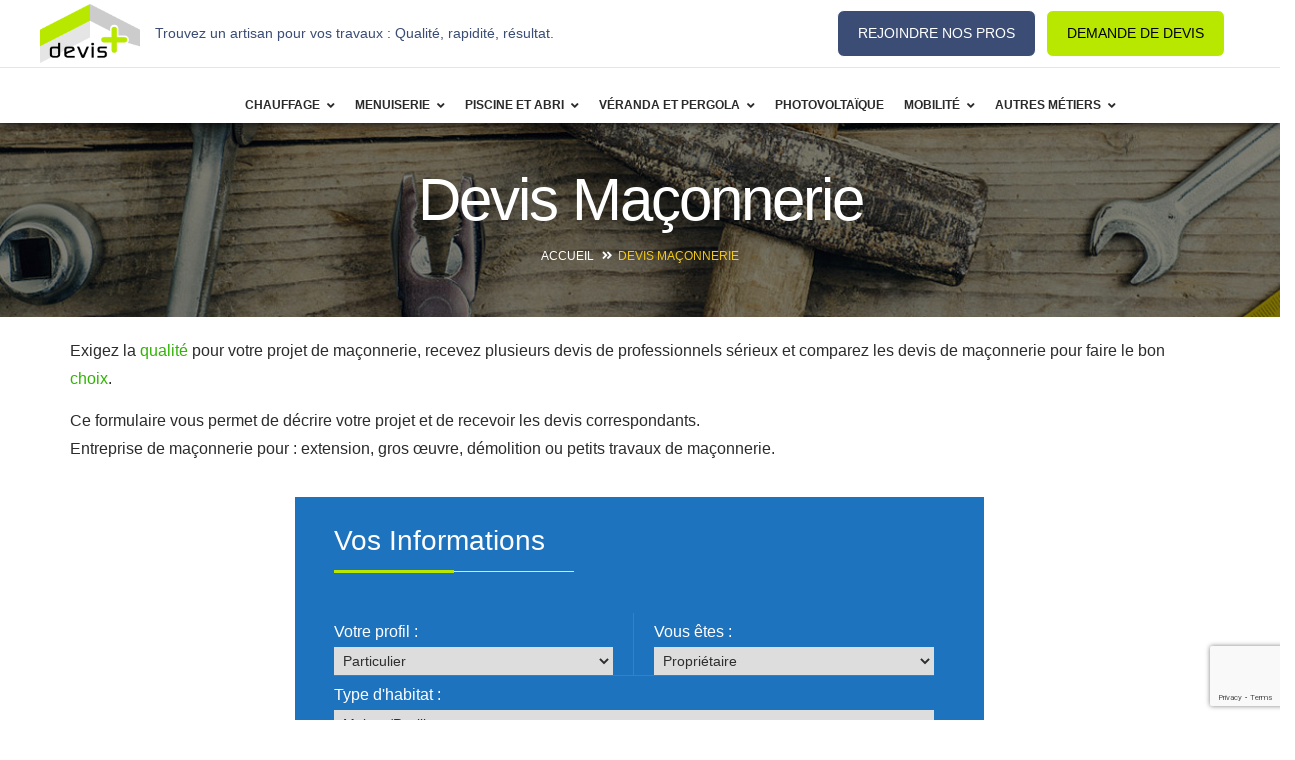

--- FILE ---
content_type: text/html; charset=UTF-8
request_url: https://www.devis-plus.com/form/construction-renovation/maconnerie/
body_size: 38999
content:
<!DOCTYPE html><html lang="fr-FR"><head><style>img.lazy{min-height:1px}</style><link href="https://www.devis-plus.com/wp-content/plugins/w3-total-cache/pub/js/lazyload.min.js" as="script"><meta charset="UTF-8"><meta name="viewport" content="width=device-width"><link rel="profile" href="http://gmpg.org/xfn/11"><link rel="pingback" href="https://www.devis-plus.com/xmlrpc.php"> <!--noptimize-->
        <script type = "text/javascript">

            // 
            // Get screen dimensions, device pixel ration and set in a cookie.
            // 
            
                            var screen_width = screen.width;
            
            var devicePixelRatio = window.devicePixelRatio ? window.devicePixelRatio : 1;

            document.cookie = 'resolution=' + screen_width + ',' + devicePixelRatio + '; SameSite=Strict; path=/';

        </script> 
        <!--/noptimize--><meta name='robots' content='index, follow, max-image-preview:large, max-snippet:-1, max-video-preview:-1' /><link rel='preload' as='script' href='//code.jquery.com/ui/1.11.1/jquery-ui.min.js?ver=0.0.1' data-wpacu-preload-js='1'><link rel='preload' as='script' href='https://www.devis-plus.com/wp-content/plugins/opalschedule/assets/js/libs/jquery.datetimepicker.full.min.js?ver=2.0.0' data-wpacu-preload-js='1'><title>Devis de maçonnerie : 3 devis d&#039;entreprises de maçonnerie</title><meta name="description" content="Maçons sélectionnés dans votre région pour effectuer vos travaux en toute confiance. La maçonnerie n&#039;est pas à confier à n&#039;importe qui, comparez les devis !" /><link rel="canonical" href="https://www.devis-plus.com/form/construction-renovation/maconnerie/" /><meta property="og:locale" content="fr_FR" /><meta property="og:type" content="article" /><meta property="og:title" content="Devis de maçonnerie : 3 devis d&#039;entreprises de maçonnerie" /><meta property="og:description" content="Maçons sélectionnés dans votre région pour effectuer vos travaux en toute confiance. La maçonnerie n&#039;est pas à confier à n&#039;importe qui, comparez les devis !" /><meta property="og:url" content="https://www.devis-plus.com/form/construction-renovation/maconnerie/" /><meta property="og:site_name" content="Devis-plus.com" /><meta property="article:modified_time" content="2024-11-27T12:22:05+00:00" /><meta name="twitter:card" content="summary_large_image" /><meta name="twitter:site" content="@DevisPlus" /> <script type="application/ld+json" class="yoast-schema-graph">{"@context":"https://schema.org","@graph":[{"@type":"WebPage","@id":"https://www.devis-plus.com/form/construction-renovation/maconnerie/","url":"https://www.devis-plus.com/form/construction-renovation/maconnerie/","name":"Devis de maçonnerie : 3 devis d'entreprises de maçonnerie","isPartOf":{"@id":"https://www.devis-plus.com/#website"},"datePublished":"2017-05-22T09:58:02+00:00","dateModified":"2024-11-27T12:22:05+00:00","description":"Maçons sélectionnés dans votre région pour effectuer vos travaux en toute confiance. La maçonnerie n'est pas à confier à n'importe qui, comparez les devis !","breadcrumb":{"@id":"https://www.devis-plus.com/form/construction-renovation/maconnerie/#breadcrumb"},"inLanguage":"fr-FR","potentialAction":[{"@type":"ReadAction","target":["https://www.devis-plus.com/form/construction-renovation/maconnerie/"]}]},{"@type":"BreadcrumbList","@id":"https://www.devis-plus.com/form/construction-renovation/maconnerie/#breadcrumb","itemListElement":[{"@type":"ListItem","position":1,"name":"Accueil","item":"https://www.devis-plus.com/"},{"@type":"ListItem","position":2,"name":"Devis Maçonnerie"}]},{"@type":"WebSite","@id":"https://www.devis-plus.com/#website","url":"https://www.devis-plus.com/","name":"Devis-plus.com","description":"Bien plus qu&#039;un simple devis","publisher":{"@id":"https://www.devis-plus.com/#organization"},"alternateName":"Devis+","potentialAction":[{"@type":"SearchAction","target":{"@type":"EntryPoint","urlTemplate":"https://www.devis-plus.com/?s={search_term_string}"},"query-input":{"@type":"PropertyValueSpecification","valueRequired":true,"valueName":"search_term_string"}}],"inLanguage":"fr-FR"},{"@type":"Organization","@id":"https://www.devis-plus.com/#organization","name":"Devis Plus","url":"https://www.devis-plus.com/","logo":{"@type":"ImageObject","inLanguage":"fr-FR","@id":"https://www.devis-plus.com/#/schema/logo/image/","url":"https://www.devis-plus.com/wp-content/uploads/2017/01/logo_devisplus-1.png","contentUrl":"https://www.devis-plus.com/wp-content/uploads/2017/01/logo_devisplus-1.png","width":600,"height":358,"caption":"Devis Plus"},"image":{"@id":"https://www.devis-plus.com/#/schema/logo/image/"},"sameAs":["https://x.com/DevisPlus"]}]}</script> <link rel='dns-prefetch' href='//maps.googleapis.com' /><link rel='dns-prefetch' href='//code.jquery.com' /><link href='https://fonts.gstatic.com' crossorigin rel='preconnect' /><link rel="stylesheet" href="https://www.devis-plus.com/wp-content/cache/minify/a5ff7.css" media="all" />
<style id='classic-theme-styles-inline-css' type='text/css'>/*! This file is auto-generated */
.wp-block-button__link{color:#fff;background-color:#32373c;border-radius:9999px;box-shadow:none;text-decoration:none;padding:calc(.667em + 2px) calc(1.333em + 2px);font-size:1.125em}.wp-block-file__button{background:#32373c;color:#fff;text-decoration:none}</style><style id='global-styles-inline-css' type='text/css'>:root{--wp--preset--aspect-ratio--square: 1;--wp--preset--aspect-ratio--4-3: 4/3;--wp--preset--aspect-ratio--3-4: 3/4;--wp--preset--aspect-ratio--3-2: 3/2;--wp--preset--aspect-ratio--2-3: 2/3;--wp--preset--aspect-ratio--16-9: 16/9;--wp--preset--aspect-ratio--9-16: 9/16;--wp--preset--color--black: #000000;--wp--preset--color--cyan-bluish-gray: #abb8c3;--wp--preset--color--white: #ffffff;--wp--preset--color--pale-pink: #f78da7;--wp--preset--color--vivid-red: #cf2e2e;--wp--preset--color--luminous-vivid-orange: #ff6900;--wp--preset--color--luminous-vivid-amber: #fcb900;--wp--preset--color--light-green-cyan: #7bdcb5;--wp--preset--color--vivid-green-cyan: #00d084;--wp--preset--color--pale-cyan-blue: #8ed1fc;--wp--preset--color--vivid-cyan-blue: #0693e3;--wp--preset--color--vivid-purple: #9b51e0;--wp--preset--gradient--vivid-cyan-blue-to-vivid-purple: linear-gradient(135deg,rgba(6,147,227,1) 0%,rgb(155,81,224) 100%);--wp--preset--gradient--light-green-cyan-to-vivid-green-cyan: linear-gradient(135deg,rgb(122,220,180) 0%,rgb(0,208,130) 100%);--wp--preset--gradient--luminous-vivid-amber-to-luminous-vivid-orange: linear-gradient(135deg,rgba(252,185,0,1) 0%,rgba(255,105,0,1) 100%);--wp--preset--gradient--luminous-vivid-orange-to-vivid-red: linear-gradient(135deg,rgba(255,105,0,1) 0%,rgb(207,46,46) 100%);--wp--preset--gradient--very-light-gray-to-cyan-bluish-gray: linear-gradient(135deg,rgb(238,238,238) 0%,rgb(169,184,195) 100%);--wp--preset--gradient--cool-to-warm-spectrum: linear-gradient(135deg,rgb(74,234,220) 0%,rgb(151,120,209) 20%,rgb(207,42,186) 40%,rgb(238,44,130) 60%,rgb(251,105,98) 80%,rgb(254,248,76) 100%);--wp--preset--gradient--blush-light-purple: linear-gradient(135deg,rgb(255,206,236) 0%,rgb(152,150,240) 100%);--wp--preset--gradient--blush-bordeaux: linear-gradient(135deg,rgb(254,205,165) 0%,rgb(254,45,45) 50%,rgb(107,0,62) 100%);--wp--preset--gradient--luminous-dusk: linear-gradient(135deg,rgb(255,203,112) 0%,rgb(199,81,192) 50%,rgb(65,88,208) 100%);--wp--preset--gradient--pale-ocean: linear-gradient(135deg,rgb(255,245,203) 0%,rgb(182,227,212) 50%,rgb(51,167,181) 100%);--wp--preset--gradient--electric-grass: linear-gradient(135deg,rgb(202,248,128) 0%,rgb(113,206,126) 100%);--wp--preset--gradient--midnight: linear-gradient(135deg,rgb(2,3,129) 0%,rgb(40,116,252) 100%);--wp--preset--font-size--small: 13px;--wp--preset--font-size--medium: 20px;--wp--preset--font-size--large: 36px;--wp--preset--font-size--x-large: 42px;--wp--preset--spacing--20: 0.44rem;--wp--preset--spacing--30: 0.67rem;--wp--preset--spacing--40: 1rem;--wp--preset--spacing--50: 1.5rem;--wp--preset--spacing--60: 2.25rem;--wp--preset--spacing--70: 3.38rem;--wp--preset--spacing--80: 5.06rem;--wp--preset--shadow--natural: 6px 6px 9px rgba(0, 0, 0, 0.2);--wp--preset--shadow--deep: 12px 12px 50px rgba(0, 0, 0, 0.4);--wp--preset--shadow--sharp: 6px 6px 0px rgba(0, 0, 0, 0.2);--wp--preset--shadow--outlined: 6px 6px 0px -3px rgba(255, 255, 255, 1), 6px 6px rgba(0, 0, 0, 1);--wp--preset--shadow--crisp: 6px 6px 0px rgba(0, 0, 0, 1);}:where(.is-layout-flex){gap: 0.5em;}:where(.is-layout-grid){gap: 0.5em;}body .is-layout-flex{display: flex;}.is-layout-flex{flex-wrap: wrap;align-items: center;}.is-layout-flex > :is(*, div){margin: 0;}body .is-layout-grid{display: grid;}.is-layout-grid > :is(*, div){margin: 0;}:where(.wp-block-columns.is-layout-flex){gap: 2em;}:where(.wp-block-columns.is-layout-grid){gap: 2em;}:where(.wp-block-post-template.is-layout-flex){gap: 1.25em;}:where(.wp-block-post-template.is-layout-grid){gap: 1.25em;}.has-black-color{color: var(--wp--preset--color--black) !important;}.has-cyan-bluish-gray-color{color: var(--wp--preset--color--cyan-bluish-gray) !important;}.has-white-color{color: var(--wp--preset--color--white) !important;}.has-pale-pink-color{color: var(--wp--preset--color--pale-pink) !important;}.has-vivid-red-color{color: var(--wp--preset--color--vivid-red) !important;}.has-luminous-vivid-orange-color{color: var(--wp--preset--color--luminous-vivid-orange) !important;}.has-luminous-vivid-amber-color{color: var(--wp--preset--color--luminous-vivid-amber) !important;}.has-light-green-cyan-color{color: var(--wp--preset--color--light-green-cyan) !important;}.has-vivid-green-cyan-color{color: var(--wp--preset--color--vivid-green-cyan) !important;}.has-pale-cyan-blue-color{color: var(--wp--preset--color--pale-cyan-blue) !important;}.has-vivid-cyan-blue-color{color: var(--wp--preset--color--vivid-cyan-blue) !important;}.has-vivid-purple-color{color: var(--wp--preset--color--vivid-purple) !important;}.has-black-background-color{background-color: var(--wp--preset--color--black) !important;}.has-cyan-bluish-gray-background-color{background-color: var(--wp--preset--color--cyan-bluish-gray) !important;}.has-white-background-color{background-color: var(--wp--preset--color--white) !important;}.has-pale-pink-background-color{background-color: var(--wp--preset--color--pale-pink) !important;}.has-vivid-red-background-color{background-color: var(--wp--preset--color--vivid-red) !important;}.has-luminous-vivid-orange-background-color{background-color: var(--wp--preset--color--luminous-vivid-orange) !important;}.has-luminous-vivid-amber-background-color{background-color: var(--wp--preset--color--luminous-vivid-amber) !important;}.has-light-green-cyan-background-color{background-color: var(--wp--preset--color--light-green-cyan) !important;}.has-vivid-green-cyan-background-color{background-color: var(--wp--preset--color--vivid-green-cyan) !important;}.has-pale-cyan-blue-background-color{background-color: var(--wp--preset--color--pale-cyan-blue) !important;}.has-vivid-cyan-blue-background-color{background-color: var(--wp--preset--color--vivid-cyan-blue) !important;}.has-vivid-purple-background-color{background-color: var(--wp--preset--color--vivid-purple) !important;}.has-black-border-color{border-color: var(--wp--preset--color--black) !important;}.has-cyan-bluish-gray-border-color{border-color: var(--wp--preset--color--cyan-bluish-gray) !important;}.has-white-border-color{border-color: var(--wp--preset--color--white) !important;}.has-pale-pink-border-color{border-color: var(--wp--preset--color--pale-pink) !important;}.has-vivid-red-border-color{border-color: var(--wp--preset--color--vivid-red) !important;}.has-luminous-vivid-orange-border-color{border-color: var(--wp--preset--color--luminous-vivid-orange) !important;}.has-luminous-vivid-amber-border-color{border-color: var(--wp--preset--color--luminous-vivid-amber) !important;}.has-light-green-cyan-border-color{border-color: var(--wp--preset--color--light-green-cyan) !important;}.has-vivid-green-cyan-border-color{border-color: var(--wp--preset--color--vivid-green-cyan) !important;}.has-pale-cyan-blue-border-color{border-color: var(--wp--preset--color--pale-cyan-blue) !important;}.has-vivid-cyan-blue-border-color{border-color: var(--wp--preset--color--vivid-cyan-blue) !important;}.has-vivid-purple-border-color{border-color: var(--wp--preset--color--vivid-purple) !important;}.has-vivid-cyan-blue-to-vivid-purple-gradient-background{background: var(--wp--preset--gradient--vivid-cyan-blue-to-vivid-purple) !important;}.has-light-green-cyan-to-vivid-green-cyan-gradient-background{background: var(--wp--preset--gradient--light-green-cyan-to-vivid-green-cyan) !important;}.has-luminous-vivid-amber-to-luminous-vivid-orange-gradient-background{background: var(--wp--preset--gradient--luminous-vivid-amber-to-luminous-vivid-orange) !important;}.has-luminous-vivid-orange-to-vivid-red-gradient-background{background: var(--wp--preset--gradient--luminous-vivid-orange-to-vivid-red) !important;}.has-very-light-gray-to-cyan-bluish-gray-gradient-background{background: var(--wp--preset--gradient--very-light-gray-to-cyan-bluish-gray) !important;}.has-cool-to-warm-spectrum-gradient-background{background: var(--wp--preset--gradient--cool-to-warm-spectrum) !important;}.has-blush-light-purple-gradient-background{background: var(--wp--preset--gradient--blush-light-purple) !important;}.has-blush-bordeaux-gradient-background{background: var(--wp--preset--gradient--blush-bordeaux) !important;}.has-luminous-dusk-gradient-background{background: var(--wp--preset--gradient--luminous-dusk) !important;}.has-pale-ocean-gradient-background{background: var(--wp--preset--gradient--pale-ocean) !important;}.has-electric-grass-gradient-background{background: var(--wp--preset--gradient--electric-grass) !important;}.has-midnight-gradient-background{background: var(--wp--preset--gradient--midnight) !important;}.has-small-font-size{font-size: var(--wp--preset--font-size--small) !important;}.has-medium-font-size{font-size: var(--wp--preset--font-size--medium) !important;}.has-large-font-size{font-size: var(--wp--preset--font-size--large) !important;}.has-x-large-font-size{font-size: var(--wp--preset--font-size--x-large) !important;}
:where(.wp-block-post-template.is-layout-flex){gap: 1.25em;}:where(.wp-block-post-template.is-layout-grid){gap: 1.25em;}
:where(.wp-block-columns.is-layout-flex){gap: 2em;}:where(.wp-block-columns.is-layout-grid){gap: 2em;}
:root :where(.wp-block-pullquote){font-size: 1.5em;line-height: 1.6;}</style><link rel='stylesheet' id='contact-form-7-css' href='https://www.devis-plus.com/wp-content/cache/autoptimize/autoptimize_single_3fd2afa98866679439097f4ab102fe0a.php?ver=6.0.6' type='text/css' media='all' /><link rel="stylesheet" href="https://www.devis-plus.com/wp-content/cache/minify/d159b.css" media="all" />
<link rel='stylesheet' id='parent-style-css' href='https://www.devis-plus.com/wp-content/cache/autoptimize/autoptimize_single_4334a3d8b3d5ec38a4a00d146b5b3361.php?ver=5bfc55e4cb613ef576f83d4f80e126b8' type='text/css' media='all' /><link rel='stylesheet' id='child-style-css' href='https://www.devis-plus.com/wp-content/cache/autoptimize/autoptimize_single_b4f5d27827987ec38442565a4d4664e9.php?ver=5bfc55e4cb613ef576f83d4f80e126b8' type='text/css' media='all' /><link   rel='preload' as='style' data-wpacu-preload-it-async='1' onload="this.onload=null;this.rel='stylesheet'" id='wpacu-preload-font-awesome-css' href='https://www.devis-plus.com/wp-content/themes/devisplus/assets/css/font-awesome.min.css?ver=1.240.0' type='text/css' media='all' /><link rel='stylesheet' id='fontpicker-fonts-fontello-css-css' href='https://www.devis-plus.com/wp-content/cache/autoptimize/autoptimize_single_cea221d9d2e93adaabdb2d7492d6b111.php?ver=1.0' type='text/css' media='all' /><link rel='stylesheet' id='metrize_icons-css' href='https://www.devis-plus.com/wp-content/cache/autoptimize/autoptimize_single_a48e6a4c630f950e703623ed9601870a.php?ver=1.240.0' type='text/css' media='all' /><link rel='stylesheet' id='dp-form-large-style-css' href='https://www.devis-plus.com/wp-content/cache/autoptimize/autoptimize_single_6a40c453a028b817f02c76f997c2af44.php?ver=1.240.0' type='text/css' media='all' /><link rel='stylesheet' id='single-formulaire-css' href='https://www.devis-plus.com/wp-content/cache/autoptimize/autoptimize_single_49005607a1ad53e415f96b242876ac77.php?ver=1.240.0' type='text/css' media='all' /><link rel='stylesheet' id='artisan-box-style-css' href='https://www.devis-plus.com/wp-content/cache/autoptimize/autoptimize_single_4a07036dcdba9def5976de63a441d05d.php?ver=1.240.0' type='text/css' media='all' /><link rel='stylesheet' id='artisans-list-style-css' href='https://www.devis-plus.com/wp-content/cache/autoptimize/autoptimize_single_47b22ed35401a271547f6053c48e5c45.php?ver=1.240.0' type='text/css' media='all' /><link rel='stylesheet' id='demandes-list-style-css' href='https://www.devis-plus.com/wp-content/cache/autoptimize/autoptimize_single_93a30f8891ba002f34b835fd5df2e8dc.php?ver=1.240.0' type='text/css' media='all' /><link rel='stylesheet' id='etro-style-css' href='https://www.devis-plus.com/wp-content/cache/autoptimize/autoptimize_single_05e184341b94e5533d7ba8a5ec2514c1.php?ver=5bfc55e4cb613ef576f83d4f80e126b8' type='text/css' media='all' /> <!--[if lt IE 9]><link rel='stylesheet' id='etro-ie-css' href='https://www.devis-plus.com/wp-content/themes/etro/css/ie.css?ver=20131205' type='text/css' media='all' /> <![endif]--><link rel='stylesheet' id='custom-rich-review-css' href='https://www.devis-plus.com/wp-content/cache/autoptimize/autoptimize_single_1e5109e19666d29a365f4b38db72a45e.php?ver=1.0.0' type='text/css' media='all' /><link rel='stylesheet' id='prettyPhoto-css' href='https://www.devis-plus.com/wp-content/cache/autoptimize/autoptimize_single_086968e81f1da22579598a2ca72bd133.php?ver=5bfc55e4cb613ef576f83d4f80e126b8' type='text/css' media='all' /><link rel='stylesheet' id='magnific-popup-cs-css' href='https://www.devis-plus.com/wp-content/cache/autoptimize/autoptimize_single_3514fbad04450f3832e89021caf668b2.php?ver=1.0.0' type='text/css' media='all' /><link rel='stylesheet' id='wp_mailjet_form_builder_widget-widget-front-styles-css' href='https://www.devis-plus.com/wp-content/cache/autoptimize/autoptimize_single_3d63b3e505bd3b71bbec6ce647ae8980.php?ver=6.1.6' type='text/css' media='all' /><link rel="stylesheet" href="https://www.devis-plus.com/wp-content/cache/minify/75338.css" media="all" />
<link rel='stylesheet' id='ubermenu-black-white-2-css' href='https://www.devis-plus.com/wp-content/cache/autoptimize/autoptimize_single_489b4d913f72bfa5eab39f9c78818f03.php?ver=5bfc55e4cb613ef576f83d4f80e126b8' type='text/css' media='all' /><link rel="stylesheet" href="https://www.devis-plus.com/wp-content/cache/minify/903d7.css" media="all" />
<link rel='stylesheet' id='frontend-style-css-css' href='https://www.devis-plus.com/wp-content/cache/autoptimize/autoptimize_single_8d4452f5111df3527e2ac7e47dd36b34.php?ver=5bfc55e4cb613ef576f83d4f80e126b8' type='text/css' media='all' /><link   rel='preload' as='style' data-wpacu-preload-it-async='1' onload="this.onload=null;this.rel='stylesheet'" id='wpacu-preload-jquery-ui-css-css' href='//code.jquery.com/ui/1.11.1/themes/smoothness/jquery-ui.css?ver=1.0.0' type='text/css' media='all' /><link rel="stylesheet" href="https://www.devis-plus.com/wp-content/cache/minify/bd5fa.css" media="all" />
<link rel='stylesheet' id='opalschedule-frontend-css-css' href='https://www.devis-plus.com/wp-content/cache/autoptimize/autoptimize_single_195bf847eaf9fdf74713f7e98df10eb8.php?ver=1.0.3' type='text/css' media='all' /><link   rel='preload' as='style' data-wpacu-preload-it-async='1' onload="this.onload=null;this.rel='stylesheet'" id='wpacu-preload-datetimepicker-css-css' href='https://www.devis-plus.com/wp-content/cache/autoptimize/autoptimize_single_087d36f491245aea67f21f94657fb9df.php?ver=3.0.3' type='text/css' media='all' /><link rel="stylesheet" href="https://www.devis-plus.com/wp-content/cache/minify/b323a.css" media="all" />
<link rel='stylesheet' id='kc-animate-css' href='https://www.devis-plus.com/wp-content/cache/autoptimize/autoptimize_single_3a31ee25cc67234c751581c987d638bc.php?ver=2.9.6' type='text/css' media='all' /><link rel='stylesheet' id='kc-icon-1-css' href='https://www.devis-plus.com/wp-content/cache/autoptimize/autoptimize_single_0648b2cd34c7826c24d335ebc70c89d7.php?ver=2.9.6' type='text/css' media='all' /> <script src="https://www.devis-plus.com/wp-content/cache/minify/d52ed.js"></script>
    <script defer type="text/javascript" src="https://www.devis-plus.com/wp-content/cache/autoptimize/autoptimize_single_11289aa698605cab3300acef620164fc.php?ver=5bfc55e4cb613ef576f83d4f80e126b8" id="prettyphoto-js-js"></script> <script data-service="acf-custom-maps" data-category="marketing" data-wpacu-script-handle='google-map-api' type="text/plain" data-cmplz-src="//maps.googleapis.com/maps/api/js?sensor=false&amp;libraries=places&amp;key=AIzaSyCWM_dg1PmApt9uZ99bsJ1ftUSswUB1ggI&amp;ver=0.0.1" id="google-map-api-js"></script> <script defer data-wpacu-to-be-preloaded-basic='1' type="text/javascript" src="//code.jquery.com/ui/1.11.1/jquery-ui.min.js?ver=0.0.1" id="jquery-ui-min-js"></script> <script defer type="text/javascript" src="https://www.devis-plus.com/wp-content/cache/autoptimize/autoptimize_single_14cd3768d2a5d29c7b152d035106512c.php?ver=1.0.1" id="markerclusterer-js-js"></script> <script defer type="text/javascript" src="https://www.devis-plus.com/wp-content/cache/autoptimize/autoptimize_single_c3b54c5d8387587e96facc92c405c85c.php?ver=1.0.0" id="owl-scripts-js"></script> <link rel="https://api.w.org/" href="https://www.devis-plus.com/wp-json/" /><script defer src="[data-uri]"></script><style id="ubermenu-custom-generated-css">/** UberMenu Custom Menu Styles (Customizer) **/
/* main */
.ubermenu-main { margin-top:35px; margin-bottom:15px; }
.ubermenu.ubermenu-main { background:none; border:none; box-shadow:none; }
.ubermenu.ubermenu-main .ubermenu-item-level-0 > .ubermenu-target { border:none; box-shadow:none; background-color:#ffffff; background:-webkit-gradient(linear,left top,left bottom,from(#ffffff),to(#ffffff)); background:-webkit-linear-gradient(top,#ffffff,#ffffff); background:-moz-linear-gradient(top,#ffffff,#ffffff); background:-ms-linear-gradient(top,#ffffff,#ffffff); background:-o-linear-gradient(top,#ffffff,#ffffff); background:linear-gradient(top,#ffffff,#ffffff); }
.ubermenu.ubermenu-main.ubermenu-horizontal .ubermenu-submenu-drop.ubermenu-submenu-align-left_edge_bar, .ubermenu.ubermenu-main.ubermenu-horizontal .ubermenu-submenu-drop.ubermenu-submenu-align-full_width { left:0; }
.ubermenu.ubermenu-main.ubermenu-horizontal .ubermenu-item-level-0.ubermenu-active > .ubermenu-submenu-drop, .ubermenu.ubermenu-main.ubermenu-horizontal:not(.ubermenu-transition-shift) .ubermenu-item-level-0 > .ubermenu-submenu-drop { margin-top:0; }
.ubermenu-main .ubermenu-item-level-0 > .ubermenu-target { font-size:12px; color:#2b2b2b; border-left:1px solid #ffffff; padding-left:10px; padding-right:10px; }
.ubermenu.ubermenu-main .ubermenu-item-level-0:hover > .ubermenu-target, .ubermenu-main .ubermenu-item-level-0.ubermenu-active > .ubermenu-target { color:#8ec62d; background-color:#ffffff; background:-webkit-gradient(linear,left top,left bottom,from(#ffffff),to(#ffffff)); background:-webkit-linear-gradient(top,#ffffff,#ffffff); background:-moz-linear-gradient(top,#ffffff,#ffffff); background:-ms-linear-gradient(top,#ffffff,#ffffff); background:-o-linear-gradient(top,#ffffff,#ffffff); background:linear-gradient(top,#ffffff,#ffffff); }
.ubermenu-main .ubermenu-item-level-0.ubermenu-current-menu-item > .ubermenu-target, .ubermenu-main .ubermenu-item-level-0.ubermenu-current-menu-parent > .ubermenu-target, .ubermenu-main .ubermenu-item-level-0.ubermenu-current-menu-ancestor > .ubermenu-target { color:#4f4f4f; background-color:#ffffff; background:-webkit-gradient(linear,left top,left bottom,from(#ffffff),to(#ffffff)); background:-webkit-linear-gradient(top,#ffffff,#ffffff); background:-moz-linear-gradient(top,#ffffff,#ffffff); background:-ms-linear-gradient(top,#ffffff,#ffffff); background:-o-linear-gradient(top,#ffffff,#ffffff); background:linear-gradient(top,#ffffff,#ffffff); }
.ubermenu-main .ubermenu-item.ubermenu-item-level-0 > .ubermenu-highlight { background-color:#ffffff; background:-webkit-gradient(linear,left top,left bottom,from(#ffffff),to(#ffffff)); background:-webkit-linear-gradient(top,#ffffff,#ffffff); background:-moz-linear-gradient(top,#ffffff,#ffffff); background:-ms-linear-gradient(top,#ffffff,#ffffff); background:-o-linear-gradient(top,#ffffff,#ffffff); background:linear-gradient(top,#ffffff,#ffffff); }
.ubermenu-main .ubermenu-item-level-0 > .ubermenu-target, .ubermenu-main .ubermenu-item-level-0 > .ubermenu-custom-content.ubermenu-custom-content-padded { padding-top:20px; padding-bottom:20px; }
.ubermenu-main.ubermenu-sub-indicators .ubermenu-item-level-0.ubermenu-has-submenu-drop > .ubermenu-target:not(.ubermenu-noindicator) { padding-right:25px; }
.ubermenu-main.ubermenu-sub-indicators .ubermenu-item-level-0.ubermenu-has-submenu-drop > .ubermenu-target.ubermenu-noindicator { padding-right:10px; }
.ubermenu-main .ubermenu-submenu.ubermenu-submenu-drop { color:#dd3333; }
.ubermenu-main .ubermenu-submenu .ubermenu-divider > hr { border-top-color:#ffffff; }


/** UberMenu Custom Menu Item Styles (Menu Item Settings) **/
/* 16343 */ .ubermenu .ubermenu-item.ubermenu-item-16343.ubermenu-current-menu-item > .ubermenu-target,.ubermenu .ubermenu-item.ubermenu-item-16343.ubermenu-current-menu-ancestor > .ubermenu-target { color:#ffffff; }
            .ubermenu .ubermenu-submenu.ubermenu-submenu-id-16343 .ubermenu-target, .ubermenu .ubermenu-submenu.ubermenu-submenu-id-16343 .ubermenu-target > .ubermenu-target-description { color:#ffffff; }

/* Status: Loaded from Transient */</style><meta name="ti-site-data" content="[base64]" /><script async src="//pagead2.googlesyndication.com/pagead/js/adsbygoogle.js"></script> <script>(adsbygoogle = window.adsbygoogle || []).push({
    google_ad_client: "ca-pub-2362997570946227",
    enable_page_level_ads: true
  });</script>  <script type="text/plain" data-service="google-analytics" data-category="statistics" async data-cmplz-src="https://www.googletagmanager.com/gtag/js?id=G-LMJ39KX3ML"></script> <script defer src="[data-uri]"></script>  <script type="text/plain" data-service="google-analytics" data-category="statistics" async data-cmplz-src="https://www.googletagmanager.com/gtag/js?id=AW-1044131696"></script> <script defer src="[data-uri]"></script>  <script type="text/plain" data-service="hotjar" data-category="marketing">(function(h,o,t,j,a,r){
        h.hj=h.hj||function(){(h.hj.q=h.hj.q||[]).push(arguments)};
        h._hjSettings={hjid:1780266,hjsv:6};
        a=o.getElementsByTagName('head')[0];
        r=o.createElement('script');r.async=1;
        r.src=t+h._hjSettings.hjid+j+h._hjSettings.hjsv;
        a.appendChild(r);
    })(window,document,'https://static.hotjar.com/c/hotjar-','.js?sv=');</script> <script defer src="[data-uri]"></script>  <script defer src="[data-uri]"></script> <noscript> <img height="1" width="1" style="display:none"src="https://www.facebook.com/tr?id=1011947510639818&ev=PageView&noscript=1"/> </noscript>  <script defer src="[data-uri]"></script>  <script defer src="[data-uri]"></script><script defer src="[data-uri]"></script> <noscript> <img class="lazy" height="1" width="1" style="display:none;" alt="" src="data:image/svg+xml,%3Csvg%20xmlns='http://www.w3.org/2000/svg'%20viewBox='0%200%201%201'%3E%3C/svg%3E" data-src="https://px.ads.linkedin.com/collect/?pid=8675425&fmt=gif" /> </noscript>  <script defer src="[data-uri]"></script> <style>.cmplz-hidden {
					display: none !important;
				}</style><style type="text/css" id="etro-header-css">#opal-topbar{
                background-color:#3b4d74;
            }
        
                    #opal-topbar{
                color:#ffffff;
            }
        
                    #opal-topbar a{
                color:#ffffff;
            }
        
        
        
        
        
        
        
        
        
        
        
        
        
        
        
        
                    .opal-copyright{
                color:#ffffff;
            }</style><style type="text/css" id="etro_maincolor_primary_color-header-css">a:focus,a:hover,.text-primary,.btn-primary .badge,.btn-link:focus,.btn-link:hover,.breadcrumb>.active,.pagination>li>a:focus,.pagination>li>a:hover,.pagination>li>span:focus,.pagination>li>span:hover,.pagination>li>a.current,.pagination>li>span.current,a.label:focus,a.label:hover,.panel-primary>.panel-heading .badge,#opal-topbar a:hover,.active-mobile .btn-search:hover .fa,#opal-masthead.header-v1 .schedule-link i,#opal-masthead.header-v2 .search-box-wrapper .search-focus,#opal-masthead.header-v2 .static-action-button>.open-bar,.opal-footer .widget_nav_menu a,.opal-copyright a,.opal-copyright a:active,.opal-copyright a:focus,.opal-copyright a:hover,.sidebar .widget ul li a:hover,.static-right-sidebar .widget a:hover,.static-right-sidebar .widget ul li a:before,.widget_archive a:before,.widget_categories a:before,.widget_layered_nav a:before,.widget_recent_comments a:first-child:before,.widget_recent_entries a:before,.widget_recent_comments .comment-author-link,.widget_recent_entries .post-date,.widget_wpopal_recent_post .post-stick-layout .item-post.media .post-date,.support-style-1 i,.widget_wpopal_latest_posts .entry-title a:hover,.opal-footer .widget-location .title a,.navbar-mega .navbar-nav>li .dropdown-menu li a:hover,.navbar-mega .navbar-nav>li .sub-menu li a:hover,.light-megamenu .navbar-mega .navbar-nav>li>a:focus,.light-megamenu .navbar-mega .navbar-nav>li>a:hover,.widget_wpopal_menu_vertical .navbar-nav>li:focus>a,.widget_wpopal_menu_vertical .navbar-nav>li:focus>a .caret:before,.widget_wpopal_menu_vertical .navbar-nav>li:focus>a:before,.widget_wpopal_menu_vertical .navbar-nav>li:hover>a,.widget_wpopal_menu_vertical .navbar-nav>li:hover>a .caret:before,.widget_wpopal_menu_vertical .navbar-nav>li:hover>a:before,.widget_wpopal_menu_vertical .navbar-nav li a:focus,.widget_wpopal_menu_vertical .navbar-nav li a:hover,.widget_wpopal_menu_vertical .navbar-nav li .dropdown-menu .widget-title,.widget_wpopal_menu_vertical .navbar-nav li:focus>a,.widget_wpopal_menu_vertical .navbar-nav li:focus>a .caret:before,.widget_wpopal_menu_vertical .navbar-nav li:hover>a,.widget_wpopal_menu_vertical .navbar-nav li:hover>a .caret:before,.widget_wpopal_menu_vertical .widget_nav_menu ul li a:hover,.tribe-events-event-meta .tribe-events-gmap,.events-list .tribe-events-list-separator-month,.opalservice-categories ul li a:before,.opalservice-recent-service article .service-title a:hover,.schedule-confirm-page>i,.schedule-type-service .schedule-type-content .type-item i,.opal-review-item .testimonial_group .testimonial .rr_title,.opal-rich-reviews .total-review .txt-total,.pagination span.current,.entry-meta>div:first-child,.entry-meta>div:first-child a,.entry-content .edit-link a,article .entry-title a:hover,article .post-content span a,.comments .comment-author,.comments a,.single-portfolio article.portfolio .portfolio-meta-info ul>li>i,.single-portfolio .format-infomation .single-body .portfolio-info a:hover,.ih-item .img .zoom,.ih-item .info .entry-category,.ih-item .info h3:hover,.btn-link.btn-primary,.btn-inverse-light,.btn-outline.btn-primary,.btn-outline.btn-success,.btn-inverse.btn-primary:hover,.btn-inverse.btn-success:hover,.testimonial-collection .testimonials-position a:hover,.pricing.pricing-v2.pricing-highlight .btn-block:active,.pricing.pricing-v2.pricing-highlight .btn-block:focus,.pricing.pricing-v2.pricing-highlight .btn-block:hover,.pricing.pricing-v3.pricing-highlight .btn-block:active,.pricing.pricing-v3.pricing-highlight .btn-block:focus,.pricing.pricing-v3.pricing-highlight .btn-block:hover,.blogv1 a:hover,.feature-box .fbox-icon,.feature-box-v1 .fbox-icon,.feature-box-v3 .fbox-icon i,.entry-timeline .timelife-date,.schedule-link i,.kc-pie-chart-wrapper .pie_chart_text h3,.kc-blog-posts.kc-blog-posts-3 .kc-list-item-3 .post-title-alt a:hover,.kc-blog-posts.kc-blog-posts-3 .kc-list-item-3 .entry-meta .entry-cats a,.btn-offcanvas:hover,.offcanvas-showright .showright .fa,.navbar-offcanvas ul#main-menu-offcanvas li.active>a,a:focus,a:hover,.text-primary,.btn-primary .badge,.btn-link:focus,.btn-link:hover,.breadcrumb>.active,.pagination>li>a:focus,.pagination>li>a:hover,.pagination>li>span:focus,.pagination>li>span:hover,.pagination>li>a.current,.pagination>li>span.current,a.label:focus,a.label:hover,.panel-primary>.panel-heading .badge,#opal-topbar a:hover,.active-mobile .btn-search:hover .fa,#opal-masthead.header-v1 .schedule-link i,#opal-masthead.header-v2 .search-box-wrapper .search-focus,#opal-masthead.header-v2 .static-action-button>.open-bar,.opal-footer .widget_nav_menu a,.opal-copyright a,.opal-copyright a:active,.opal-copyright a:focus,.opal-copyright a:hover,.sidebar .widget ul li a:hover,.static-right-sidebar .widget a:hover,.static-right-sidebar .widget ul li a:before,.widget_archive a:before,.widget_categories a:before,.widget_layered_nav a:before,.widget_recent_comments a:first-child:before,.widget_recent_entries a:before,.widget_recent_comments .comment-author-link,.widget_recent_entries .post-date,.widget_wpopal_recent_post .post-stick-layout .item-post.media .post-date,.support-style-1 i,.widget_wpopal_latest_posts .entry-title a:hover,.opal-footer .widget-location .title a,.navbar-mega .navbar-nav>li .dropdown-menu li a:hover,.navbar-mega .navbar-nav>li .sub-menu li a:hover,.light-megamenu .navbar-mega .navbar-nav>li>a:focus,.light-megamenu .navbar-mega .navbar-nav>li>a:hover,.widget_wpopal_menu_vertical .navbar-nav>li:focus>a,.widget_wpopal_menu_vertical .navbar-nav>li:focus>a .caret:before,.widget_wpopal_menu_vertical .navbar-nav>li:focus>a:before,.widget_wpopal_menu_vertical .navbar-nav>li:hover>a,.widget_wpopal_menu_vertical .navbar-nav>li:hover>a .caret:before,.widget_wpopal_menu_vertical .navbar-nav>li:hover>a:before,.widget_wpopal_menu_vertical .navbar-nav li a:focus,.widget_wpopal_menu_vertical .navbar-nav li a:hover,.widget_wpopal_menu_vertical .navbar-nav li .dropdown-menu .widget-title,.widget_wpopal_menu_vertical .navbar-nav li:focus>a,.widget_wpopal_menu_vertical .navbar-nav li:focus>a .caret:before,.widget_wpopal_menu_vertical .navbar-nav li:hover>a,.widget_wpopal_menu_vertical .navbar-nav li:hover>a .caret:before,.widget_wpopal_menu_vertical .widget_nav_menu ul li a:hover,.tribe-events-event-meta .tribe-events-gmap,.events-list .tribe-events-list-separator-month,.opalservice-categories ul li a:before,.opalservice-recent-service article .service-title a:hover,.schedule-confirm-page>i,.schedule-type-service .schedule-type-content .type-item i,.opal-review-item .testimonial_group .testimonial .rr_title,.opal-rich-reviews .total-review .txt-total,.pagination span.current,.entry-meta>div:first-child,.entry-meta>div:first-child a,.entry-content .edit-link a,article .entry-title a:hover,article .post-content span a,.comments .comment-author,.comments a,.single-portfolio article.portfolio .portfolio-meta-info ul>li>i,.single-portfolio .format-infomation .single-body .portfolio-info a:hover,.ih-item .img .zoom,.ih-item .info .entry-category,.ih-item .info h3:hover,.btn-link.btn-primary,.btn-inverse-light,.btn-outline.btn-primary,.btn-outline.btn-success,.btn-inverse.btn-primary:hover,.btn-inverse.btn-success:hover,.testimonial-collection .testimonials-position a:hover,.pricing.pricing-v2.pricing-highlight .btn-block:active,.pricing.pricing-v2.pricing-highlight .btn-block:focus,.pricing.pricing-v2.pricing-highlight .btn-block:hover,.pricing.pricing-v3.pricing-highlight .btn-block:active,.pricing.pricing-v3.pricing-highlight .btn-block:focus,.pricing.pricing-v3.pricing-highlight .btn-block:hover,.blogv1 a:hover,.feature-box .fbox-icon,.feature-box-v1 .fbox-icon,.feature-box-v3 .fbox-icon i,.entry-timeline .timelife-date,.schedule-link i,.kc-pie-chart-wrapper .pie_chart_text h3,.kc-blog-posts.kc-blog-posts-3 .kc-list-item-3 .post-title-alt a:hover,.kc-blog-posts.kc-blog-posts-3 .kc-list-item-3 .entry-meta .entry-cats a,.btn-offcanvas:hover,.offcanvas-showright .showright .fa,.navbar-offcanvas ul#main-menu-offcanvas li.active>a,.woocommerce ul.product_list_widget li ins,.woocommerce ul.product_list_widget li .product-title:hover,.woo-deals .countdown-times>div>b,ul.product-categories li.current-cat-parent>a,ul.product-categories li.current-cat>a,ul.product-categories li .closed:hover,ul.product-categories li .opened:hover,ul.product-categories li a:hover,ul.product-categories li li a:hover,.opal-category-list #opal-accordion-categories .category-title a:hover,.cart_list .cart-item .amount,.cart_list .cart-main-content .remove:hover,.opal-topcart .name a:hover,.product-info .price>*,.single-product-summary .yith-wcwl-add-to-wishlist a:hover,.single-product-summary .yith-wcwl-add-button a.add_to_wishlist:hover,.single-product-summary .yith-wcwl-add-button a:hover,.single-product-summary .yith-wcwl-wishlistaddedbrowse a.add_to_wishlist:hover,.single-product-summary .yith-wcwl-wishlistaddedbrowse a:hover,.single-product-summary .yith-wcwl-wishlistexistsbrowse a.add_to_wishlist:hover,.single-product-summary .yith-wcwl-wishlistexistsbrowse a:hover,.single-product-summary .compare:hover,.single-product-summary .compare:hover:before,.single-product-summary .yith-wcwl-wishlistaddedbrowse .feedback,.single-product-summary .yith-wcwl-wishlistexistsbrowse .feedback,.product-block .price>*,.product-block .name:hover,.product-block .category a:hover,.button-action>div.yith-compare .compare.added:hover,.button-action .add-cart a .badge,.list .product-block .yith-wcwl-add-button a.add_to_wishlist:hover,.list .product-block .yith-wcwl-add-button a:hover,.list .product-block .yith-wcwl-wishlistaddedbrowse a.add_to_wishlist:hover,.list .product-block .yith-wcwl-wishlistaddedbrowse a:hover,.list .product-block .yith-wcwl-wishlistexistsbrowse a.add_to_wishlist:hover,.list .product-block .yith-wcwl-wishlistexistsbrowse a:hover,.products-list .product-block .yith-wcwl-add-button a.add_to_wishlist:hover,.products-list .product-block .yith-wcwl-add-button a:hover,.products-list .product-block .yith-wcwl-wishlistaddedbrowse a.add_to_wishlist:hover,.products-list .product-block .yith-wcwl-wishlistaddedbrowse a:hover,.products-list .product-block .yith-wcwl-wishlistexistsbrowse a.add_to_wishlist:hover,.products-list .product-block .yith-wcwl-wishlistexistsbrowse a:hover,.list .product-block a.compare.added,.list .product-block a.compare:hover,.products-list .product-block a.compare.added,.products-list .product-block a.compare:hover,.woocommerce div.product .woocommerce-tabs ul.tabs li>a:hover,.products-top-wrap .display-mode .btn.active,.products-bottom-wrap nav.woocommerce-pagination ul a:hover,.products-bottom-wrap nav.woocommerce-pagination ul li a:hover,#opal-quickview-modal .product-info p.price,#opal-quickview-modal .close:hover .fa,#opal-quickview-modal .close:hover .icon,.woocommerce #respond input#submit .badge,.woocommerce button.button .badge,.woocommerce input.button .badge,.woocommerce #respond input#submit.alt .badge,.woocommerce a.button.alt .badge,.woocommerce button.button.alt .badge,.woocommerce input.button.alt .badge,#main-container .woocommerce button.button.single_add_to_cart_button:hover,.woocommerce a.add_to_cart_button:hover,.woocommerce a.product_type_external:hover{
                color:#b9e800;
            }
            

.modal-content,.widget.highlighted,.opal-rich-reviews .form_table tr:last-child input,.post-password-form input[type=submit],.owl-controls .owl-page.active span,.blockquote.blockquote-brd,.modal-content,.widget.highlighted,.opal-rich-reviews .form_table tr:last-child input,.post-password-form input[type=submit],.owl-controls .owl-page.active span,.blockquote.blockquote-brd,.opal-topcart .dropdown-menu{
                border-color:#b9e800;
            }
            

blockquote,.testimonial-collection.testimonials-left,.list-post-type.list-post .list-item:hover,#opal-masthead .schedule-wrapper:before,#opal-masthead.header-v2 .schedule-wrapper:before,blockquote,.testimonial-collection.testimonials-left,.list-post-type.list-post .list-item:hover{
                border-left-color:#b9e800;
            }
            

.blockquote-reverse,blockquote.pull-right,#opal-masthead .schedule-wrapper:before,.rtl .testimonial-collection.testimonials-left,.blockquote-reverse,blockquote.pull-right,#opal-masthead .schedule-wrapper:before,.rtl .testimonial-collection.testimonials-left{
                border-right-color:#b9e800;
            }
            
    .panel-primary>.panel-heading+.panel-collapse>.panel-body,.navbar-mega .text-label.text-featured:after,.panel-primary>.panel-heading+.panel-collapse>.panel-body,.navbar-mega .text-label.text-featured:after,.woocommerce div.product .woocommerce-tabs ul.tabs li.active{
                border-top-color:#b9e800;
            }
            
  .panel-primary>.panel-footer+.panel-collapse>.panel-body,.opal-footer .widget .widget-title,.opal-footer .widget .widgettitle,.feature-box.feature-box-v4,.panel-primary>.panel-footer+.panel-collapse>.panel-body,.opal-footer .widget .widget-title,.opal-footer .widget .widgettitle,.feature-box.feature-box-v4{
                border-bottom-color:#b9e800;
            }
            

.bg-primary,.btn-primary,.btn-primary.disabled,.btn-primary.disabled.active,.btn-primary.disabled.focus,.btn-primary.disabled:active,.btn-primary.disabled:focus,.btn-primary.disabled:hover,.btn-primary[disabled],.btn-primary[disabled].active,.btn-primary[disabled].focus,.btn-primary[disabled]:active,.btn-primary[disabled]:focus,.btn-primary[disabled]:hover,fieldset[disabled] .btn-primary,fieldset[disabled] .btn-primary.active,fieldset[disabled] .btn-primary.focus,fieldset[disabled] .btn-primary:active,fieldset[disabled] .btn-primary:focus,fieldset[disabled] .btn-primary:hover,.dropdown-menu>.active>a,.dropdown-menu>.active>a:focus,.dropdown-menu>.active>a:hover,.nav-pills>li.active>a,.nav-pills>li.active>a:focus,.nav-pills>li.active>a:hover,.pagination>.active>a,.pagination>.active>a:focus,.pagination>.active>a:hover,.pagination>.active>span,.pagination>.active>span:focus,.pagination>.active>span:hover,.label-primary,.progress-bar,.list-group-item.active,.list-group-item.active:focus,.list-group-item.active:hover,.panel-primary>.panel-heading,.topbar-mobile,.active-mobile .input-group-btn,#opal-masthead .schedule-wrapper,#opal-masthead .schedule-wrapper:after,#opal-masthead .schedule-wrapper:before,#opal-masthead.header-v2 .schedule-wrapper,.widget .widget-title:before,.widget .widgettitle:before,.widget.highlighted,.widget_search .btn-search,.widget_calendar tbody a,.widget_calendar #today,.navbar-mega .navbar-toggle .icon-bar,.navbar-mega .navbar-nav>li .dropdown-menu>li:before,.navbar-mega .navbar-nav>li .sub-menu>li:before,.navbar-mega .text-label.text-featured,.navbar-mega-theme,#tribe-events-content table.tribe-events-calendar td.tribe-events-has-events:hover,#tribe-bar-form .tribe-bar-submit input[type=submit],#tribe-events .tribe-events-button,#tribe-events .tribe-events-button:hover,#tribe_events_filters_wrapper input[type=submit],.tribe-events-button,.tribe-events-button.tribe-active:hover,.tribe-events-button.tribe-inactive,.tribe-events-button:hover,.tribe-events-calendar td.tribe-events-present div[id*=tribe-events-daynum-],.tribe-events-calendar td.tribe-events-present div[id*=tribe-events-daynum-]>a,.schedule-form,.widget-service .kc_title_group:after,.opalservice-recent-service article .service-box-icon,.entry-content-page .schedule-service-wrapper,.schedule-type-service .schedule-type-content a:hover .type-item,.opal-rich-reviews .form_table tr:last-child input,.review-wrapper .review-inner,.tag-links a:hover,article .blog-content .entry-meta:before,.related-posts article .entry-header .entry-meta:before,.post-password-form input[type=submit],.single-portfolio article.portfolio .portfolio-meta-info h6:before,.ih-item.square.effect16 .info,.team-collection-v1 .team:before,.team-collection-v1 .team:before,.bg-primary,.btn-outline-light.active,.btn-outline-light:active,.btn-outline-light:focus,.btn-outline-light:hover,.open .btn-outline-light.dropdown-toggle,.btn-outline-dark.active,.btn-outline-dark:active,.btn-outline-dark:focus,.btn-outline-dark:hover,.open .btn-outline-dark.dropdown-toggle,.btn-inverse-light .badge,.owl-controls .owl-page span,.owl-carousel-play .carousel-control.active,.owl-carousel-play .carousel-control:focus,.owl-carousel-play .carousel-control:hover,.dropcap.dropcap-v2,.pricing.pricing-v2 .plan-price,.pricing.pricing-v2 .plan-price .plan-price-body,.pricing.pricing-v2.pricing-highlight .plan-price-body,.pricing.pricing-v2.pricing-highlight .btn-block,.pricing.pricing-v3.pricing-highlight .plan-price,.pricing.pricing-v3.pricing-highlight .plan-title,.pricing.pricing-v3.pricing-highlight .btn-block,.pricing.pricing-highlight .plan-title,.pbr-team.other-team,.team-collection .team-header p,.team-v1 .team-header p,.scrollup:hover,.feature-box-v1.style-2:hover .fbox-icon,.feature-box-v1.style-2:hover .fbox-icon,.progress-bar-v1 .kc-ui-progress,.progress-bar-v1 .kc-ui-progress,.color_gradient,.color_gradient i:before,.text-gradient,.text-gradient i:before,.color_gradient,.color_gradient i:before,.text-gradient,.text-gradient i:before,.style-icon-2 i:before,.style-icon-2 i:before,.style-icon-2 i:after,.style-icon-3 i:before,.style-icon-3 i:before,.element-block-heading:after,.search-no-results .search-category .input-group-btn,.kc-blog-posts.kc-blog-posts-3 .kc-list-item-3 .entry-meta:before,.kc-pricing-tables.kc-pricing-layout-2.active:before,.kc-pricing-tables.kc-pricing-layout-2.active:before,#filters .nav-tabs>li>a.active,#filters .nav-tabs>li.active>a,.bg-primary,.btn-primary,.btn-primary.disabled,.btn-primary.disabled.active,.btn-primary.disabled.focus,.btn-primary.disabled:active,.btn-primary.disabled:focus,.btn-primary.disabled:hover,.btn-primary[disabled],.btn-primary[disabled].active,.btn-primary[disabled].focus,.btn-primary[disabled]:active,.btn-primary[disabled]:focus,.btn-primary[disabled]:hover,fieldset[disabled] .btn-primary,fieldset[disabled] .btn-primary.active,fieldset[disabled] .btn-primary.focus,fieldset[disabled] .btn-primary:active,fieldset[disabled] .btn-primary:focus,fieldset[disabled] .btn-primary:hover,.dropdown-menu>.active>a,.dropdown-menu>.active>a:focus,.dropdown-menu>.active>a:hover,.nav-pills>li.active>a,.nav-pills>li.active>a:focus,.nav-pills>li.active>a:hover,.pagination>.active>a,.pagination>.active>a:focus,.pagination>.active>a:hover,.pagination>.active>span,.pagination>.active>span:focus,.pagination>.active>span:hover,.label-primary,.progress-bar,.list-group-item.active,.list-group-item.active:focus,.list-group-item.active:hover,.panel-primary>.panel-heading,.topbar-mobile,.active-mobile .input-group-btn,#opal-masthead .schedule-wrapper,#opal-masthead .schedule-wrapper:after,#opal-masthead .schedule-wrapper:before,#opal-masthead.header-v2 .schedule-wrapper,.widget .widget-title:before,.widget .widgettitle:before,.widget.highlighted,.widget_search .btn-search,.widget_calendar tbody a,.widget_calendar #today,.navbar-mega .navbar-toggle .icon-bar,.navbar-mega .navbar-nav>li .dropdown-menu>li:before,.navbar-mega .navbar-nav>li .sub-menu>li:before,.navbar-mega .text-label.text-featured,.navbar-mega-theme,#tribe-events-content table.tribe-events-calendar td.tribe-events-has-events:hover,#tribe-bar-form .tribe-bar-submit input[type=submit],#tribe-events .tribe-events-button,#tribe-events .tribe-events-button:hover,#tribe_events_filters_wrapper input[type=submit],.tribe-events-button,.tribe-events-button.tribe-active:hover,.tribe-events-button.tribe-inactive,.tribe-events-button:hover,.tribe-events-calendar td.tribe-events-present div[id*=tribe-events-daynum-],.tribe-events-calendar td.tribe-events-present div[id*=tribe-events-daynum-]>a,.schedule-form,.widget-service .kc_title_group:after,.opalservice-recent-service article .service-box-icon,.entry-content-page .schedule-service-wrapper,.schedule-type-service .schedule-type-content a:hover .type-item,.opal-rich-reviews .form_table tr:last-child input,.review-wrapper .review-inner,.tag-links a:hover,article .blog-content .entry-meta:before,.related-posts article .entry-header .entry-meta:before,.post-password-form input[type=submit],.single-portfolio article.portfolio .portfolio-meta-info h6:before,.ih-item.square.effect16 .info,.team-collection-v1 .team:before,.team-collection-v1 .team:before,.bg-primary,.btn-outline-light.active,.btn-outline-light:active,.btn-outline-light:focus,.btn-outline-light:hover,.open .btn-outline-light.dropdown-toggle,.btn-outline-dark.active,.btn-outline-dark:active,.btn-outline-dark:focus,.btn-outline-dark:hover,.open .btn-outline-dark.dropdown-toggle,.btn-inverse-light .badge,.owl-controls .owl-page span,.owl-carousel-play .carousel-control.active,.owl-carousel-play .carousel-control:focus,.owl-carousel-play .carousel-control:hover,.dropcap.dropcap-v2,.pricing.pricing-v2 .plan-price,.pricing.pricing-v2 .plan-price .plan-price-body,.pricing.pricing-v2.pricing-highlight .plan-price-body,.pricing.pricing-v2.pricing-highlight .btn-block,.pricing.pricing-v3.pricing-highlight .plan-price,.pricing.pricing-v3.pricing-highlight .plan-title,.pricing.pricing-v3.pricing-highlight .btn-block,.pricing.pricing-highlight .plan-title,.pbr-team.other-team,.team-collection .team-header p,.team-v1 .team-header p,.scrollup:hover,.feature-box-v1.style-2:hover .fbox-icon,.feature-box-v1.style-2:hover .fbox-icon,.progress-bar-v1 .kc-ui-progress,.progress-bar-v1 .kc-ui-progress,.color_gradient,.color_gradient i:before,.text-gradient,.text-gradient i:before,.color_gradient,.color_gradient i:before,.text-gradient,.text-gradient i:before,.style-icon-2 i:before,.style-icon-2 i:before,.style-icon-2 i:after,.style-icon-3 i:before,.style-icon-3 i:before,.element-block-heading:after,.search-no-results .search-category .input-group-btn,.kc-blog-posts.kc-blog-posts-3 .kc-list-item-3 .entry-meta:before,.kc-pricing-tables.kc-pricing-layout-2.active:before,.kc-pricing-tables.kc-pricing-layout-2.active:before,#filters .nav-tabs>li>a.active,#filters .nav-tabs>li.active>a,.widget_price_filter .ui-slider .ui-slider-handle,.product-info .product-topinfo .product-nav a:hover,.button-action>div.quick-view .yith-wcwl-wishlistaddedbrowse a,.button-action>div.quick-view .yith-wcwl-wishlistexistsbrowse a,.button-action>div.quick-view a.add_to_wishlist,.button-action>div.quick-view a.compare,.button-action>div.yith-compare .yith-wcwl-wishlistaddedbrowse a,.button-action>div.yith-compare .yith-wcwl-wishlistexistsbrowse a,.button-action>div.yith-compare a.add_to_wishlist,.button-action>div.yith-compare a.compare,.button-action>div.yith-wcwl-add-to-wishlist .yith-wcwl-wishlistaddedbrowse a,.button-action>div.yith-wcwl-add-to-wishlist .yith-wcwl-wishlistexistsbrowse a,.button-action>div.yith-wcwl-add-to-wishlist a.add_to_wishlist,.button-action>div.yith-wcwl-add-to-wishlist a.compare,.button-action .add-cart a,.button-action .add-cart a.disabled,.button-action .add-cart a.disabled.active,.button-action .add-cart a.disabled.focus,.button-action .add-cart a.disabled:active,.button-action .add-cart a.disabled:focus,.button-action .add-cart a.disabled:hover,.button-action .add-cart a[disabled],.button-action .add-cart a[disabled].active,.button-action .add-cart a[disabled].focus,.button-action .add-cart a[disabled]:active,.button-action .add-cart a[disabled]:focus,.button-action .add-cart a[disabled]:hover,fieldset[disabled] .button-action .add-cart a,fieldset[disabled] .button-action .add-cart a.active,fieldset[disabled] .button-action .add-cart a.focus,fieldset[disabled] .button-action .add-cart a:active,fieldset[disabled] .button-action .add-cart a:focus,fieldset[disabled] .button-action .add-cart a:hover,.list .product-block .add-cart a.button,.products-list .product-block .add-cart a.button,.products-bottom-wrap nav.woocommerce-pagination ul li span.current,.products-bottom-wrap nav.woocommerce-pagination ul span.current,#opal-quickview-modal .product-info .add-cart a,#opal-quickview-modal .product-info a.add_to_cart_button,#opal-quickview-modal .carousel-indicators .active,.woocommerce #respond input#submit,.woocommerce button.button,.woocommerce input.button,.woocommerce #respond input#submit.disabled,.woocommerce #respond input#submit.disabled.active,.woocommerce #respond input#submit.disabled.focus,.woocommerce #respond input#submit.disabled:active,.woocommerce #respond input#submit.disabled:focus,.woocommerce #respond input#submit.disabled:hover,.woocommerce #respond input#submit[disabled],.woocommerce #respond input#submit[disabled].active,.woocommerce #respond input#submit[disabled].focus,.woocommerce #respond input#submit[disabled]:active,.woocommerce #respond input#submit[disabled]:focus,.woocommerce #respond input#submit[disabled]:hover,.woocommerce button.button.disabled,.woocommerce button.button.disabled.active,.woocommerce button.button.disabled.focus,.woocommerce button.button.disabled:active,.woocommerce button.button.disabled:focus,.woocommerce button.button.disabled:hover,.woocommerce button.button[disabled],.woocommerce button.button[disabled].active,.woocommerce button.button[disabled].focus,.woocommerce button.button[disabled]:active,.woocommerce button.button[disabled]:focus,.woocommerce button.button[disabled]:hover,.woocommerce input.button.disabled,.woocommerce input.button.disabled.active,.woocommerce input.button.disabled.focus,.woocommerce input.button.disabled:active,.woocommerce input.button.disabled:focus,.woocommerce input.button.disabled:hover,.woocommerce input.button[disabled],.woocommerce input.button[disabled].active,.woocommerce input.button[disabled].focus,.woocommerce input.button[disabled]:active,.woocommerce input.button[disabled]:focus,.woocommerce input.button[disabled]:hover,fieldset[disabled] .woocommerce #respond input#submit,fieldset[disabled] .woocommerce #respond input#submit.active,fieldset[disabled] .woocommerce #respond input#submit.focus,fieldset[disabled] .woocommerce #respond input#submit:active,fieldset[disabled] .woocommerce #respond input#submit:focus,fieldset[disabled] .woocommerce #respond input#submit:hover,fieldset[disabled] .woocommerce button.button,fieldset[disabled] .woocommerce button.button.active,fieldset[disabled] .woocommerce button.button.focus,fieldset[disabled] .woocommerce button.button:active,fieldset[disabled] .woocommerce button.button:focus,fieldset[disabled] .woocommerce button.button:hover,fieldset[disabled] .woocommerce input.button,fieldset[disabled] .woocommerce input.button.active,fieldset[disabled] .woocommerce input.button.focus,fieldset[disabled] .woocommerce input.button:active,fieldset[disabled] .woocommerce input.button:focus,fieldset[disabled] .woocommerce input.button:hover,.woocommerce #respond input#submit.alt,.woocommerce a.button.alt,.woocommerce button.button.alt,.woocommerce input.button.alt,.woocommerce #respond input#submit.alt.disabled,.woocommerce #respond input#submit.alt.disabled.active,.woocommerce #respond input#submit.alt.disabled.focus,.woocommerce #respond input#submit.alt.disabled:active,.woocommerce #respond input#submit.alt.disabled:focus,.woocommerce #respond input#submit.alt.disabled:hover,.woocommerce #respond input#submit.alt[disabled],.woocommerce #respond input#submit.alt[disabled].active,.woocommerce #respond input#submit.alt[disabled].focus,.woocommerce #respond input#submit.alt[disabled]:active,.woocommerce #respond input#submit.alt[disabled]:focus,.woocommerce #respond input#submit.alt[disabled]:hover,.woocommerce a.button.alt.disabled,.woocommerce a.button.alt.disabled.active,.woocommerce a.button.alt.disabled.focus,.woocommerce a.button.alt.disabled:active,.woocommerce a.button.alt.disabled:focus,.woocommerce a.button.alt.disabled:hover,.woocommerce a.button.alt[disabled],.woocommerce a.button.alt[disabled].active,.woocommerce a.button.alt[disabled].focus,.woocommerce a.button.alt[disabled]:active,.woocommerce a.button.alt[disabled]:focus,.woocommerce a.button.alt[disabled]:hover,.woocommerce button.button.alt.disabled,.woocommerce button.button.alt.disabled.active,.woocommerce button.button.alt.disabled.focus,.woocommerce button.button.alt.disabled:active,.woocommerce button.button.alt.disabled:focus,.woocommerce button.button.alt.disabled:hover,.woocommerce button.button.alt[disabled],.woocommerce button.button.alt[disabled].active,.woocommerce button.button.alt[disabled].focus,.woocommerce button.button.alt[disabled]:active,.woocommerce button.button.alt[disabled]:focus,.woocommerce button.button.alt[disabled]:hover,.woocommerce input.button.alt.disabled,.woocommerce input.button.alt.disabled.active,.woocommerce input.button.alt.disabled.focus,.woocommerce input.button.alt.disabled:active,.woocommerce input.button.alt.disabled:focus,.woocommerce input.button.alt.disabled:hover,.woocommerce input.button.alt[disabled],.woocommerce input.button.alt[disabled].active,.woocommerce input.button.alt[disabled].focus,.woocommerce input.button.alt[disabled]:active,.woocommerce input.button.alt[disabled]:focus,.woocommerce input.button.alt[disabled]:hover,fieldset[disabled] .woocommerce #respond input#submit.alt,fieldset[disabled] .woocommerce #respond input#submit.alt.active,fieldset[disabled] .woocommerce #respond input#submit.alt.focus,fieldset[disabled] .woocommerce #respond input#submit.alt:active,fieldset[disabled] .woocommerce #respond input#submit.alt:focus,fieldset[disabled] .woocommerce #respond input#submit.alt:hover,fieldset[disabled] .woocommerce a.button.alt,fieldset[disabled] .woocommerce a.button.alt.active,fieldset[disabled] .woocommerce a.button.alt.focus,fieldset[disabled] .woocommerce a.button.alt:active,fieldset[disabled] .woocommerce a.button.alt:focus,fieldset[disabled] .woocommerce a.button.alt:hover,fieldset[disabled] .woocommerce button.button.alt,fieldset[disabled] .woocommerce button.button.alt.active,fieldset[disabled] .woocommerce button.button.alt.focus,fieldset[disabled] .woocommerce button.button.alt:active,fieldset[disabled] .woocommerce button.button.alt:focus,fieldset[disabled] .woocommerce button.button.alt:hover,fieldset[disabled] .woocommerce input.button.alt,fieldset[disabled] .woocommerce input.button.alt.active,fieldset[disabled] .woocommerce input.button.alt.focus,fieldset[disabled] .woocommerce input.button.alt:active,fieldset[disabled] .woocommerce input.button.alt:focus,fieldset[disabled] .woocommerce input.button.alt:hover,.woocommerce .wishlist_table td.product-add-to-cart a{
                background-color:#b9e800;
            }</style> <script defer src="[data-uri]"></script> <script defer src="[data-uri]"></script> <script defer src="[data-uri]"></script> <link rel="icon" href="https://www.devis-plus.com/wp-content/uploads/2017/01/cropped-logo_devisplus-1-1-32x32.png" sizes="32x32" /><link rel="icon" href="https://www.devis-plus.com/wp-content/uploads/2017/01/cropped-logo_devisplus-1-1-192x192.png" sizes="192x192" /><link rel="apple-touch-icon" href="https://www.devis-plus.com/wp-content/uploads/2017/01/cropped-logo_devisplus-1-1-180x180.png" /><meta name="msapplication-TileImage" content="https://www.devis-plus.com/wp-content/uploads/2017/01/cropped-logo_devisplus-1-1-270x270.png" /><style type="text/css" id="wp-custom-css">.custom-logo {
	margin-top: -12px;
	margin-bottom: -12px;
	max-width: 100px;
}

.service-title {
	margin-left: 60px;
}

h1.mod {
	position: relative;
	padding-bottom:20px;
}

h1.mod:before {
    content: "";
    width: 140px;
    height: 1px;
    background-color: #e5e5e5;
    position: absolute;
    left: 0;
    bottom: 0;
}

h1.mod:after {
    content: "";
    width: 70px;
    height: 3px;
    background-color: #b9e800;
    position: absolute;
    left: 0;
    bottom: -1px;
}
h2, h3 {
	margin: 52px 0 18px;
}

body {
    color: #2C2C2C;
	  font-weight: 400;
}

/* espacement sur les titres */

body.home h2 {
	margin: 50px 0 !important;
}
body.home h3.homepage-title {
	margin: 10px 0 !important;
}
body.prix-template-default h2.heading{
	margin: 40px 0 0 0 !important;
}

.opalservice-recent-service article .service-title {
	margin-left: 60px;
	margin-top: 0;
	word-spacing: 0;
}

.opalservice-recent-service article .service-box-image::after {
	background-color: rgba(0, 0, 0, 0.4);
}
.opalservice-recent-service article .box-title {
	display: flex;
	justify-content: center;
	align-items: center;
	width: 100%;
	bottom: 0;
	top: 0;
	padding: 0;
	background-color: rgba(58,77,116,0.5)
}
.opalservice-recent-service article header {
	display: flex;
	justify-content: center;
	align-items: center;
}
.opalservice-recent-service article .service-box-icon {
	display: none;
}
.opalservice-recent-service article .service-title {
	margin: auto;
	text-align:center;
}
.opalservice-recent-service article .service-title a {
	display: block;
	font-size: 1.1em; 
	text-align: center;
	padding: 10px 10px 0 10px;
}
.service-wrapper .text-primary {
	display: block;
	width: 100%; 
	text-align: center;
	margin-top: 10px;
}
/* 640x425 */

#opal-masthead.header-v1 .header-secondary {
	display: none;
}

#opal-masthead .navbar-mega .navbar-nav {
	width: 110%;
	display: flex;
	flex-wrap: wrap;
	justify-content: center;
}

.opal-topbar {
	z-index: 100;
	position: relative;
}
.opal-topbar .row {
	justify-content: center;
	align-items: center;
	display: flex;
	padding: 5px 0;
}
.opal-topbar .row .textwidget {
	margin-top: 0;
}

.textwidget {
	width: 500px;
}

#menu-posts-artisan .wp-menu-image img {
	max-width: 20px;
	max-height: 24px;
	padding-top: calc(24px - 50%);
}
#menu-posts-metier-artisans .wp-menu-image img {
	max-width: 20px;
	max-height: 24px;
	padding-top: calc(24px - 50%);
} 
#menu-posts-metier-ville .wp-menu-image img {
	max-width: 20px;
	max-height: 24px;
	padding-top: calc(24px - 50%);
}
#menu-posts-formulaire .wp-menu-image img {
	max-width: 20px;
	max-height: 24px;
	padding-top: calc(24px - 50%);
}
#menu-posts-demande .wp-menu-image img
{
	max-width: 20px;
	max-height: 24px;
	padding-top: calc(24px - 50%);
}

#opal-masthead .header-main .header-right {
	padding-left: 10px;
}
.header-main .container > .pull-right {
  width: calc(100% - 110px);
} 
.header-main .container .navbar-mega-simple {
  width: calc(100% - 80px);
}
.header-main .container > .pull-left .custom-logo {
  margin-right: 0;
} 
.opal-breadscrumb .container {
	margin-top: 40px;
}

.search-box-wrapper i {
	font-size: 2.0em;
	color: #777;	
}

/* Métier-ville */

.metierville-container .metierville-title {
	margin-bottom: 30px;
}

/* Bouton retour haut de page */ 
.scrollup {
	background-color: #B9E800;
}

/* FOOTERS */
.footer-wrapper {
	background-image: none;
	background-color: #3b4d74;
}
.single .opal-footer h4 {
 color: #b9e800;
}
.single .opal-footer ul li {
 color: #b9e800;
}
.single .opal-footer ul li a {
 color: #FFF;
}
@media(max-width:900px){
  .opal-footer .kc_single_image img {
     display: none;
  }
  body .opal-footer .kc_column .kc-col-container .kc_title {
    margin-top: 50px;
  }
  .opal-footer .btn {
     margin-bottom: 50px; 
  }
}
@media(max-width:1024px){
}

/* Modification page home */
.percent-counter-box span:after {
	content: '%';
}
.heading {
	color: #3b4d74;
}
.opalservice-rows .service-readmore {
	display: none;
}
.tp-bgimg {
	box-shadow: 0 0 1000px 1000px rgba(0,0,0,0.3) inset;
}

/* Informations Header */
/* (téléphone, devenir partenaire, ...)*/
.slider {
	margin-top: -80px !important;
}
.row-informations {
   position: relative;
   z-index: 1;
	background: linear-gradient( 0deg, transparent, #000);
   border-bottom: solid 1px #CCC;
}
@media(max-width:481px){
	.row-informations {
		background: #F0F0F0;
	}
	.row-informations p {
		color: #777 !important;
		text-align: center;
	}
	.row-informations span {
		
		font-size: 1.0em !important;
		text-align: center;
	}
	.row-informations a {
		color: #999 !important;
		text-align: center;
	}
	.information-box {
		border-bottom: solid 1px rgba(0,0,0,0.05);
	}
	.information-box > div {
		width: 100%;
	}
}
.container-informations .kc-wrap-columns > .kc-elm {
   border-right: solid 1px #CCC;
}
.container-informations .kc-wrap-columns > .kc-elm:first-child {
   border-left: solid 1px #CCC;
}
.container-informations .kc-wrap-columns > .kc-elm:last-child {
   border-right: none;
}
.information-box {
	display: flex; 
	padding: 24px 20px 14px 20px;
}
.information-box div {
	display: flex;
    flex-direction: column;
}
.information-box i {
	color: #b9e800;
	font-size: 1.5em;
	margin-right: 7px; 
}
.information-box p {
	color: #CCC;
	font-size: 0.9em;
	line-height: 1.1em;
	margin: 0 0 0 5px;
    max-width: 370px;
}
.information-box span {
    color: #999;
	font-size: 0.85em;
    line-height: 1.0em;
}	
.information-box a {
	display: block; 
	font-weight: 700;
	color: #CCC;
	font-size: 1.0em;
}	

/* Recentrage du menu principal */
#opal-masthead {
	margin-bottom: 0;
}

/* Suppression du burger pull-right du menu (obsolète) */
.static-action-button {
	display: none;
}

/* Catégories : Liste des devis */

.single-opal_service .element-block-heading {
	margin: 40px 0;
} 
.single-opal_service .list-post-type  {
padding-right: 30px;
}
.single-opal_service .list-post-type .list-item .post-content .text {
	font-size: 0.85em;
    line-height: 1.4em;
	margin-bottom: 10px;
}
.single-opal_service .list-post-type .list-post-title {
	color: #444;
	font-size: 1.5em;
	margin: 0 0 20px 0;
}
.single-opal_service .list-post-type .list-item {
	padding-top: 10px;
	padding-bottom: 10px;
	border-bottom: 1px solid #EEE;
	margin: 0;
}
.single-opal_service .list-post-type .list-item h3 {
	margin: 10px 0;
	padding-left: 15px;
	line-height: 0.9em;
	border-left: solid 3px #b9e800 
} 
.single-opal_service .list-post-type .list-item h3 a {
	color: #4E4E4E;
	font-size: 0.85em;
} 
.single-opal_service .list-post-type .list-item h3 a:hover {
	color: #b9e800;
}
.single-opal_service .list-post-type .list-item h3 a:after {
	content: "\f054";
	font: normal normal normal 14px/1 	FontAwesome;
	margin-left: 7px;
	font-size: 0.7em;
} 
/* Catégorie texte */
.single-opal_service .content-area .service-container  .kc_text_block {
	font-size: 0.85em;
color: #777;
margin-top: 50px;
border-top: solid 1px #EEE;
padding-top: 50px;
}

/* position du footer */
/*.footer-wrapper {
	margin-top: 60px;
}*/

/* Formulaire */
.formulaire-form-container {
  height: auto;
	min-height: 550px;
	margin-bottom: 0 !important;
  margin-top: 90px;
}

/* Bouton étape suivante formulaire */
.dp-form-submit, .dp-form-next {
	color: #535353;
}
.dp-form-submit:hover, .dp-form-next:hover {
	color: #FFF;
}

/* HOMEPAGE RESPONSIVE */
@media(max-width:481px){
	#opal-masthead.header-v1 {
		margin-top: 20px;
		margin-bottom: 20px;
	}
	.main-content {
		padding-left: 0;
		padding-right: 0;
	}
	.header-main .container {
		display: flex;
		justify-content: center;
	}
	.header-main .pull-right {
		display: none;
	}
	#opal-masthead .header-main {
		background: transparent;
	}
}
.topbar-mobile{
	background-color: #3b4d74;
}
.topbar-mobile .schedule-link{
	
}

.is-header-v1 .opal-breadscrumb {
    margin-top: 0;
    padding-top: 30px;
}
.opal-breadscrumb {
    margin-top: 0;
}

.textwidget a {
	color: white;
	border: 1px solid white;
	border-radius: 5px;
	padding: 5px;
}

.textwidget {
	margin-right: 100px;
	margin-top: 10px;
}
	
.footer-wrapper .container a {
	padding: 20px;
}
.footer-wrapper .container .scrollup {
	padding: 0;
	width: 55px;
}

@media(max-width:1025px) {
	.row-informations{
		background: #eee;
	}
}

@media(max-width:700px) {
	.footer-wrapper .container a {
	width: 100%; display: block; padding: 0;
	}
}

@media(max-width:481px){
	.heading {
    	font-size: 1.9em !important;
		letter-spacing: -1px !important; 
	}
	.textwidget {
		width: auto;
		margin-right: 5px;;
		font-size: 0.9em;
	}
	.textwidget a {
		border: none;
		font-weight: 400;
	}
.textwidget a::after {
		content:'\f054';
		font-family: 'FontAwesome';
		font-size: 0.8em;
		margin-left: 5px;
	}
	.container .row .main-content .vous-etes-pro {	
		display: flex;
		justify-content: center;
		align-items: center;
		padding: 0;
		margin-top: 0;
		margin-bottom: 0;
		height: 100vh;
		max-height: 940px;
		background-image: url('https://www.devis-plus.com/wp-content/uploads/2016/09/bg-010.jpg');
		background-size: cover;
		background-position-x: -240px;
		box-shadow: 0 0 1000px 1000px 	rgba(58,77,116,0.92) inset;
	}
}
.rev_slider .rev-btn a {
	display: block;
	box-sizing: border-box;
	-moz-box-sizing: border-box;
	-webkit-box-sizing: border-box;
	background-color: rgba(185, 232, 0,0.7);
	color: #FFF;
	font-family: "Heebo", sans-serif;
	text-transform: uppercase;
	font-size: 1.2em !important;
	font-weight: 700 !important;
	padding: 10px 30px !important;
	border-radius: 5px !important;
	transition: 0.3s !important;
}

.rev_slider .rev-btn a:after {
		content:'\f054';
		font-family: 'FontAwesome';
		font-size: 0.9em;
		margin-left: 4px;
}
/* UBERMENU */
.ubermenu .ubermenu-target {
	padding: 10px 20px;
}

.wp-caption-text{
	font-size:10pt;
}

a{
	color:#31B404;
	font-weight:500;
}

a:hover{
	color:#000;
	-webkit-transform: scale(1.02);
}

p>a:hover{
	text-decoration: underline;
}

.customize-unpreviewable:hover{
	text-decoration:underline;
}

.text-right{
	text-align:left;
}

.opalservice-recent-service article{
	height: 166px;
}

@media(max-width:991px){
	.opalservice-recent-service article{
		height:auto;
	}
}
/* ESPACEMENT PAGES FORMULAIRES */
.container .formulaire-description {
  margin: 0;
  font-size: 1em;
}
.container .formulaire-description table {
	margin: 0;
}

/* Espacement entre les logos partenaires */
.homepage-col-logo {
	margin: 12px 0;
}
/* Couleur des sous titre */
.homepage-title-topline {
	color: #393939;
}

/* Section footer "Votre devis en 4 étapes" désactivé sur l'accueil */
body.home footer .kc-css-418579 {
	display: none;
}
/* Espace blanc entre le main et le footer pour toutes les pages qui ne sont pas des formulaires */
body:not(.formulaire-template-default) footer {
	margin-top: 60px;
}</style> <script defer src="data:text/javascript;base64,"></script><style type="text/css" id="kc-css-general">.kc-off-notice{display: inline-block !important;}.kc-container{max-width:1170px;}</style><style type="text/css" id="kc-css-render">@media only screen and (min-width:1000px) and (max-width:5000px){body.kc-css-system .kc-css-583844{width:20.48%;}body.kc-css-system .kc-css-844909{width:58.91%;}body.kc-css-system .kc-css-894803{width:20.58%;}body.kc-css-system .kc-css-129931{width:20.1%;}body.kc-css-system .kc-css-760706{width:60.18%;}body.kc-css-system .kc-css-726842{width:19.68%;}}body.kc-css-system .kc-css-844909{background:#1e73be;}body.kc-css-system .kc-css-93068 ,body.kc-css-system .kc-css-93068 p{font-size:8px;}</style><script defer id="wpacu-preload-async-css-fallback" src="[data-uri]"></script>  <script defer src="[data-uri]"></script> </head><body data-cmplz=2 class="formulaire-template-default single single-formulaire postid-14426 wp-custom-logo kingcomposer kc-css-system masthead-fixed singular"> <noscript><iframe src="https://www.googletagmanager.com/ns.html?id=GTM-5SJJPBT"
height="0" width="0" style="display:none;visibility:hidden"></iframe></noscript><div class="static-right-sidebar"> <span class="close text-danger"><i class="fa fa-times"></i></span></div><div id="page" class="hfeed site"><div class="opal-page-inner row-offcanvas row-offcanvas-left"><section id="opal-topbar" class="opal-topbar hidden-xs hidden-sm header_fixed"><div class="container"><div class="row"><div id="opal-logo" class="logo"> <a href="https://www.devis-plus.com/"> <a href="https://www.devis-plus.com/" class="custom-logo-link" rel="home"><img width="600" height="358" src="data:image/svg+xml,%3Csvg%20xmlns='http://www.w3.org/2000/svg'%20viewBox='0%200%20600%20358'%3E%3C/svg%3E" data-src="https://www.devis-plus.com/wp-content/uploads/2017/01/logo_devisplus-1.png" class="custom-logo lazy" alt="logo devis plus, toiture verte et grise sur fond transparent" decoding="async" fetchpriority="high" data-srcset="https://www.devis-plus.com/wp-content/uploads/2017/01/logo_devisplus-1.png 600w, https://www.devis-plus.com/wp-content/uploads/2017/01/logo_devisplus-1-300x179.png 300w" data-sizes="(max-width: 600px) 100vw, 600px" /></a> </a></div><div class="col-lg-4 col-md-4 col-sm-12 col-xs-12"><div class="hidden-xs hidden-sm"><div class="topbar-left topbar-inner"><div class="textwidget">Trouvez un artisan pour vos travaux : Qualité, rapidité, résultat.</div></div></div></div><div class="col-lg-8 col-md-8 col-sm-12 col-xs-12 top-header-col-right"><div class="hidden-xs hidden-sm"><div class="topbar-right text-right topbar-inner"><div class="textwidget custom-html-widget"><a class="header-demande-devis" href="https://www.devis-plus.com/toutes-categories-de-metiers/"> DEMANDE DE DEVIS </a> <a class="header-reseau" href="https://pro.devis-plus.com/"> REJOINDRE NOS PROS </a><div class="clearfix"></div></div></div></div></div></div></div></section><div class="topbar-mobile  hidden-lg hidden-md"><div class="active-mobile pull-left"> <button data-toggle="offcanvas" class="btn btn-offcanvas btn-toggle-canvas offcanvas" type="button"> <i class="fa fa-bars"></i> </button></div><div class="topbar-inner pull-left"><div class="active-mobile setting-popup pull-left hide"> <span class="fa fa-user"></span><div class="active-content"></div></div><div id="opal-logo" class="logo"> <a href="https://www.devis-plus.com/"> <a href="https://www.devis-plus.com/" class="custom-logo-link" rel="home"><noscript><img width="600" height="358" src="data:image/svg+xml,%3Csvg%20xmlns='http://www.w3.org/2000/svg'%20viewBox='0%200%20600%20358'%3E%3C/svg%3E" data-src="https://www.devis-plus.com/wp-content/uploads/2017/01/logo_devisplus-1.png" class="custom-logo lazy" alt="logo devis plus, toiture verte et grise sur fond transparent" decoding="async" data-srcset="https://www.devis-plus.com/wp-content/uploads/2017/01/logo_devisplus-1.png 600w, https://www.devis-plus.com/wp-content/uploads/2017/01/logo_devisplus-1-300x179.png 300w" data-sizes="(max-width: 600px) 100vw, 600px" /></noscript><img width="600" height="358" src='data:image/svg+xml,%3Csvg%20xmlns=%22http://www.w3.org/2000/svg%22%20viewBox=%220%200%20600%20358%22%3E%3C/svg%3E' data-src="https://www.devis-plus.com/wp-content/uploads/2017/01/logo_devisplus-1.png" class="lazyload custom-logo" alt="logo devis plus, toiture verte et grise sur fond transparent" decoding="async" data-srcset="https://www.devis-plus.com/wp-content/uploads/2017/01/logo_devisplus-1.png 600w, https://www.devis-plus.com/wp-content/uploads/2017/01/logo_devisplus-1-300x179.png 300w" data-sizes="(max-width: 600px) 100vw, 600px" /></a> </a></div></div><div class="pull-right"><div class="topbar-right text-right topbar-inner"><div class="textwidget custom-html-widget"><a class="header-demande-devis" href="https://www.devis-plus.com/toutes-categories-de-metiers/"> DEMANDE DE DEVIS </a> <a class="header-reseau" href="https://pro.devis-plus.com/"> REJOINDRE NOS PROS </a><div class="clearfix"></div></div></div></div></div><header id="opal-masthead" class="site-header header-v1 header_fixed " role="banner"><div class="header-main"><div class="container"><div class="pull-right"><section id="opal-mainmenu" class="opal-mainmenu"><div class="header-right pull-right"><div class="header-inner"><div class="static-action-button"> <span class="open-bar"><i class="fa fa-navicon"></i></span></div></div></div><div class="inner navbar-mega-simple pull-right"><nav  data-duration="400" class="hidden-xs hidden-sm opal-megamenu slide animate navbar navbar-mega" role="navigation"> <a class="ubermenu-responsive-toggle ubermenu-responsive-toggle-main ubermenu-skin-black-white-2 ubermenu-loc-primary ubermenu-responsive-toggle-content-align-center ubermenu-responsive-toggle-align-full ubermenu-responsive-toggle-open" data-ubermenu-target="ubermenu-main-3016-primary"><i class="fa fa-bars"></i>Menu</a><nav id="ubermenu-main-3016-primary" class="ubermenu ubermenu-nojs ubermenu-main ubermenu-menu-3016 ubermenu-loc-primary ubermenu-responsive ubermenu-responsive-default ubermenu-responsive-nocollapse ubermenu-horizontal ubermenu-transition-shift ubermenu-trigger-hover_intent ubermenu-skin-black-white-2 ubermenu-has-border ubermenu-bar-align-full ubermenu-items-align-left ubermenu-bound ubermenu-disable-submenu-scroll ubermenu-sub-indicators ubermenu-retractors-responsive"><ul id="ubermenu-nav-main-3016-primary" class="ubermenu-nav"><li id="menu-item-25712" class="ubermenu-item ubermenu-item-type-custom ubermenu-item-object-custom ubermenu-item-has-children ubermenu-item-25712 ubermenu-item-level-0 ubermenu-column ubermenu-column-auto ubermenu-has-submenu-drop ubermenu-has-submenu-flyout" ><a class="ubermenu-target ubermenu-item-layout-default ubermenu-item-layout-text_only" href="https://www.devis-plus.com/categ/chauffage/" tabindex="0"><span class="ubermenu-target-title ubermenu-target-text">Chauffage</span></a><ul class="ubermenu-submenu ubermenu-submenu-id-25712 ubermenu-submenu-type-flyout ubermenu-submenu-drop ubermenu-submenu-align-left_edge_item ubermenu-submenu-retractor-top" ><li class="ubermenu-retractor ubermenu-retractor-mobile"><i class="fa fa-times"></i> Close</li><li id="menu-item-25727" class="ubermenu-item ubermenu-item-type-custom ubermenu-item-object-custom ubermenu-item-25727 ubermenu-item-auto ubermenu-item-normal ubermenu-item-level-1" ><a class="ubermenu-target ubermenu-item-layout-default ubermenu-item-layout-text_only" href="https://www.devis-plus.com/form/electricite/ballon-thermodynamique/"><span class="ubermenu-target-title ubermenu-target-text">Ballon thermodynamique</span></a></li><li id="menu-item-25809" class="ubermenu-item ubermenu-item-type-custom ubermenu-item-object-custom ubermenu-item-has-children ubermenu-item-25809 ubermenu-item-auto ubermenu-item-normal ubermenu-item-level-1 ubermenu-has-submenu-drop ubermenu-has-submenu-flyout" ><a class="ubermenu-target ubermenu-item-layout-default ubermenu-item-layout-text_only" href="#"><span class="ubermenu-target-title ubermenu-target-text">Types de chauffage</span></a><ul class="ubermenu-submenu ubermenu-submenu-id-25809 ubermenu-submenu-type-auto ubermenu-submenu-type-flyout ubermenu-submenu-drop ubermenu-submenu-align-left_edge_item ubermenu-submenu-retractor-top" ><li class="ubermenu-retractor ubermenu-retractor-mobile"><i class="fa fa-times"></i> Close</li><li id="menu-item-26153" class="ubermenu-item ubermenu-item-type-custom ubermenu-item-object-custom ubermenu-item-26153 ubermenu-item-auto ubermenu-item-normal ubermenu-item-level-2" ><a class="ubermenu-target ubermenu-item-layout-default ubermenu-item-layout-text_only" href="https://www.devis-plus.com/form/chauffage/chauffage-gaz/"><span class="ubermenu-target-title ubermenu-target-text">Chauffage au gaz</span></a></li><li id="menu-item-25728" class="ubermenu-item ubermenu-item-type-custom ubermenu-item-object-custom ubermenu-item-25728 ubermenu-item-auto ubermenu-item-normal ubermenu-item-level-2" ><a class="ubermenu-target ubermenu-item-layout-default ubermenu-item-layout-text_only" href="https://www.devis-plus.com/form/chauffage/chauffage-solaire/"><span class="ubermenu-target-title ubermenu-target-text">Chauffage solaire</span></a></li><li id="menu-item-25730" class="ubermenu-item ubermenu-item-type-custom ubermenu-item-object-custom ubermenu-item-25730 ubermenu-item-auto ubermenu-item-normal ubermenu-item-level-2" ><a class="ubermenu-target ubermenu-item-layout-default ubermenu-item-layout-text_only" href="https://www.devis-plus.com/form/chauffage/chauffage-electrique/"><span class="ubermenu-target-title ubermenu-target-text">Chauffage électrique</span></a></li><li id="menu-item-25731" class="ubermenu-item ubermenu-item-type-custom ubermenu-item-object-custom ubermenu-item-25731 ubermenu-item-auto ubermenu-item-normal ubermenu-item-level-2" ><span class="ubermenu-target ubermenu-item-layout-default ubermenu-item-layout-text_only"><span class="ubermenu-target-title ubermenu-target-text">Chauffage au fioul</span></span></li><li id="menu-item-25732" class="ubermenu-item ubermenu-item-type-custom ubermenu-item-object-custom ubermenu-item-25732 ubermenu-item-auto ubermenu-item-normal ubermenu-item-level-2" ><a class="ubermenu-target ubermenu-item-layout-default ubermenu-item-layout-text_only" href="https://www.devis-plus.com/form/chauffage/chauffage-bois/"><span class="ubermenu-target-title ubermenu-target-text">Chauffage à bois</span></a></li><li id="menu-item-25733" class="ubermenu-item ubermenu-item-type-custom ubermenu-item-object-custom ubermenu-item-25733 ubermenu-item-auto ubermenu-item-normal ubermenu-item-level-2" ><a class="ubermenu-target ubermenu-item-layout-default ubermenu-item-layout-text_only" href="https://www.devis-plus.com/form/chauffage/chaudiere-a-granules/"><span class="ubermenu-target-title ubermenu-target-text">Chaudière à granulés</span></a></li><li id="menu-item-25741" class="ubermenu-item ubermenu-item-type-custom ubermenu-item-object-custom ubermenu-item-25741 ubermenu-item-auto ubermenu-item-normal ubermenu-item-level-2" ><a class="ubermenu-target ubermenu-item-layout-default ubermenu-item-layout-text_only" href="https://www.devis-plus.com/form/chauffage/pompe-a-chaleur/"><span class="ubermenu-target-title ubermenu-target-text">Pompe à chaleur</span></a></li><li id="menu-item-25742" class="ubermenu-item ubermenu-item-type-custom ubermenu-item-object-custom ubermenu-item-25742 ubermenu-item-auto ubermenu-item-normal ubermenu-item-level-2" ><a class="ubermenu-target ubermenu-item-layout-default ubermenu-item-layout-text_only" href="https://www.devis-plus.com/form/chauffage/poele-a-bois/"><span class="ubermenu-target-title ubermenu-target-text">Poêle à bois</span></a></li><li id="menu-item-25743" class="ubermenu-item ubermenu-item-type-custom ubermenu-item-object-custom ubermenu-item-25743 ubermenu-item-auto ubermenu-item-normal ubermenu-item-level-2" ><a class="ubermenu-target ubermenu-item-layout-default ubermenu-item-layout-text_only" href="https://www.devis-plus.com/form/chauffage/poele-a-granules/"><span class="ubermenu-target-title ubermenu-target-text">Poêle à granulés</span></a></li><li class="ubermenu-retractor ubermenu-retractor-mobile"><i class="fa fa-times"></i> Close</li></ul></li><li id="menu-item-25729" class="ubermenu-item ubermenu-item-type-custom ubermenu-item-object-custom ubermenu-item-25729 ubermenu-item-auto ubermenu-item-normal ubermenu-item-level-1" ><a class="ubermenu-target ubermenu-item-layout-default ubermenu-item-layout-text_only" href="https://www.devis-plus.com/form/chauffage/chauffe-eau-solaire/"><span class="ubermenu-target-title ubermenu-target-text">Chauffe-eau solaire</span></a></li><li id="menu-item-25734" class="ubermenu-item ubermenu-item-type-custom ubermenu-item-object-custom ubermenu-item-25734 ubermenu-item-auto ubermenu-item-normal ubermenu-item-level-1" ><a class="ubermenu-target ubermenu-item-layout-default ubermenu-item-layout-text_only" href="https://www.devis-plus.com/form/chauffage/chauffe-eau/"><span class="ubermenu-target-title ubermenu-target-text">Chauffe-eau</span></a></li><li id="menu-item-25735" class="ubermenu-item ubermenu-item-type-custom ubermenu-item-object-custom ubermenu-item-25735 ubermenu-item-auto ubermenu-item-normal ubermenu-item-level-1" ><a class="ubermenu-target ubermenu-item-layout-default ubermenu-item-layout-text_only" href="https://www.devis-plus.com/form/chauffage/cheminee/"><span class="ubermenu-target-title ubermenu-target-text">Cheminée</span></a></li><li id="menu-item-25736" class="ubermenu-item ubermenu-item-type-custom ubermenu-item-object-custom ubermenu-item-25736 ubermenu-item-auto ubermenu-item-normal ubermenu-item-level-1" ><a class="ubermenu-target ubermenu-item-layout-default ubermenu-item-layout-text_only" href="https://www.devis-plus.com/form/climatisation/climatisation-reversible/"><span class="ubermenu-target-title ubermenu-target-text">Climatisation réversible</span></a></li><li id="menu-item-25737" class="ubermenu-item ubermenu-item-type-custom ubermenu-item-object-custom ubermenu-item-25737 ubermenu-item-auto ubermenu-item-normal ubermenu-item-level-1" ><a class="ubermenu-target ubermenu-item-layout-default ubermenu-item-layout-text_only" href="https://www.devis-plus.com/form/chauffage/depannage-chauffage/"><span class="ubermenu-target-title ubermenu-target-text">Dépannage chauffage</span></a></li><li id="menu-item-25738" class="ubermenu-item ubermenu-item-type-custom ubermenu-item-object-custom ubermenu-item-25738 ubermenu-item-auto ubermenu-item-normal ubermenu-item-level-1" ><a class="ubermenu-target ubermenu-item-layout-default ubermenu-item-layout-text_only" href="https://www.devis-plus.com/form/chauffage/entretien-de-chauffage/"><span class="ubermenu-target-title ubermenu-target-text">Entretien de chauffage</span></a></li><li id="menu-item-25739" class="ubermenu-item ubermenu-item-type-custom ubermenu-item-object-custom ubermenu-item-25739 ubermenu-item-auto ubermenu-item-normal ubermenu-item-level-1" ><a class="ubermenu-target ubermenu-item-layout-default ubermenu-item-layout-text_only" href="https://www.devis-plus.com/form/chauffage/geothermie/"><span class="ubermenu-target-title ubermenu-target-text">Géothermie</span></a></li><li id="menu-item-25740" class="ubermenu-item ubermenu-item-type-custom ubermenu-item-object-custom ubermenu-item-25740 ubermenu-item-auto ubermenu-item-normal ubermenu-item-level-1" ><a class="ubermenu-target ubermenu-item-layout-default ubermenu-item-layout-text_only" href="https://www.devis-plus.com/form/climatisation/installateur-climatisation/"><span class="ubermenu-target-title ubermenu-target-text">Installateur de climatisation</span></a></li><li id="menu-item-25744" class="ubermenu-item ubermenu-item-type-custom ubermenu-item-object-custom ubermenu-item-25744 ubermenu-item-auto ubermenu-item-normal ubermenu-item-level-1" ><a class="ubermenu-target ubermenu-item-layout-default ubermenu-item-layout-text_only" href="https://www.devis-plus.com/form/chauffage/plancher-chauffant/"><span class="ubermenu-target-title ubermenu-target-text">Plancher chauffant</span></a></li><li id="menu-item-25745" class="ubermenu-item ubermenu-item-type-custom ubermenu-item-object-custom ubermenu-item-25745 ubermenu-item-auto ubermenu-item-normal ubermenu-item-level-1" ><a class="ubermenu-target ubermenu-item-layout-default ubermenu-item-layout-text_only" href="https://www.devis-plus.com/form/climatisation/installation-puits-canadien/"><span class="ubermenu-target-title ubermenu-target-text">Puits canadien</span></a></li><li id="menu-item-25746" class="ubermenu-item ubermenu-item-type-custom ubermenu-item-object-custom ubermenu-item-25746 ubermenu-item-auto ubermenu-item-normal ubermenu-item-level-1" ><a class="ubermenu-target ubermenu-item-layout-default ubermenu-item-layout-text_only" href="https://www.devis-plus.com/form/chauffage/ramonage/"><span class="ubermenu-target-title ubermenu-target-text">Ramonage</span></a></li><li id="menu-item-25747" class="ubermenu-item ubermenu-item-type-custom ubermenu-item-object-custom ubermenu-item-25747 ubermenu-item-auto ubermenu-item-normal ubermenu-item-level-1" ><a class="ubermenu-target ubermenu-item-layout-default ubermenu-item-layout-text_only" href="https://www.devis-plus.com/form/chauffage/remplacement-chauffage/"><span class="ubermenu-target-title ubermenu-target-text">Remplacement de chauffage</span></a></li><li id="menu-item-25748" class="ubermenu-item ubermenu-item-type-custom ubermenu-item-object-custom ubermenu-item-25748 ubermenu-item-auto ubermenu-item-normal ubermenu-item-level-1" ><a class="ubermenu-target ubermenu-item-layout-default ubermenu-item-layout-text_only" href="https://www.devis-plus.com/form/climatisation/ventilation/"><span class="ubermenu-target-title ubermenu-target-text">Ventilation</span></a></li><li id="menu-item-25749" class="ubermenu-item ubermenu-item-type-custom ubermenu-item-object-custom ubermenu-item-25749 ubermenu-item-auto ubermenu-item-normal ubermenu-item-level-1" ><a class="ubermenu-target ubermenu-item-layout-default ubermenu-item-layout-text_only" href="https://www.devis-plus.com/form/chauffage/vmc/"><span class="ubermenu-target-title ubermenu-target-text">VMC</span></a></li><li class="ubermenu-retractor ubermenu-retractor-mobile"><i class="fa fa-times"></i> Close</li></ul></li><li id="menu-item-25713" class="ubermenu-item ubermenu-item-type-custom ubermenu-item-object-custom ubermenu-item-has-children ubermenu-item-25713 ubermenu-item-level-0 ubermenu-column ubermenu-column-auto ubermenu-has-submenu-drop ubermenu-has-submenu-flyout" ><a class="ubermenu-target ubermenu-item-layout-default ubermenu-item-layout-text_only" href="https://www.devis-plus.com/categ/menuiserie/" tabindex="0"><span class="ubermenu-target-title ubermenu-target-text">Menuiserie</span></a><ul class="ubermenu-submenu ubermenu-submenu-id-25713 ubermenu-submenu-type-flyout ubermenu-submenu-drop ubermenu-submenu-align-left_edge_item ubermenu-submenu-retractor-top" ><li class="ubermenu-retractor ubermenu-retractor-mobile"><i class="fa fa-times"></i> Close</li><li id="menu-item-25750" class="ubermenu-item ubermenu-item-type-custom ubermenu-item-object-custom ubermenu-item-has-children ubermenu-item-25750 ubermenu-item-auto ubermenu-item-normal ubermenu-item-level-1 ubermenu-has-submenu-drop ubermenu-has-submenu-flyout" ><a class="ubermenu-target ubermenu-item-layout-default ubermenu-item-layout-text_only" href="https://www.devis-plus.com/form/menuiserie/fenetre/"><span class="ubermenu-target-title ubermenu-target-text">Fenêtre</span></a><ul class="ubermenu-submenu ubermenu-submenu-id-25750 ubermenu-submenu-type-auto ubermenu-submenu-type-flyout ubermenu-submenu-drop ubermenu-submenu-align-left_edge_item ubermenu-submenu-retractor-top" ><li class="ubermenu-retractor ubermenu-retractor-mobile"><i class="fa fa-times"></i> Close</li><li id="menu-item-26556" class="ubermenu-item ubermenu-item-type-custom ubermenu-item-object-custom ubermenu-item-26556 ubermenu-item-auto ubermenu-item-normal ubermenu-item-level-2" ><a class="ubermenu-target ubermenu-item-layout-default ubermenu-item-layout-text_only" href="https://www.devis-plus.com/form/menuiserie/fenetre/"><span class="ubermenu-target-title ubermenu-target-text">Devis Fenêtres</span></a></li><li id="menu-item-26555" class="ubermenu-item ubermenu-item-type-custom ubermenu-item-object-custom ubermenu-item-26555 ubermenu-item-auto ubermenu-item-normal ubermenu-item-level-2" ><a class="ubermenu-target ubermenu-item-layout-default ubermenu-item-layout-text_only" href="https://www.devis-plus.com/prix/fenetre/"><span class="ubermenu-target-title ubermenu-target-text">Guide des prix Fenêtres</span></a></li><li id="menu-item-25751" class="ubermenu-item ubermenu-item-type-custom ubermenu-item-object-custom ubermenu-item-25751 ubermenu-item-auto ubermenu-item-normal ubermenu-item-level-2" ><a class="ubermenu-target ubermenu-item-layout-default ubermenu-item-layout-text_only" href="https://www.devis-plus.com/vitrages-fenetres-conseils/"><span class="ubermenu-target-title ubermenu-target-text">Vitrage de fenêtre : nos conseils</span></a></li><li id="menu-item-25756" class="ubermenu-item ubermenu-item-type-custom ubermenu-item-object-custom ubermenu-item-25756 ubermenu-item-auto ubermenu-item-normal ubermenu-item-level-2" ><a class="ubermenu-target ubermenu-item-layout-default ubermenu-item-layout-text_only" href="https://www.devis-plus.com/quelle-forme-fenetre-choisir/"><span class="ubermenu-target-title ubermenu-target-text">Quelle forme de fenêtre choisir ?</span></a></li><li id="menu-item-25757" class="ubermenu-item ubermenu-item-type-custom ubermenu-item-object-custom ubermenu-item-25757 ubermenu-item-auto ubermenu-item-normal ubermenu-item-level-2" ><a class="ubermenu-target ubermenu-item-layout-default ubermenu-item-layout-text_only" href="https://www.devis-plus.com/ouverture-fenetre/"><span class="ubermenu-target-title ubermenu-target-text">Les différents type d&rsquo;ouvertures de fenêtres</span></a></li><li id="menu-item-25758" class="ubermenu-item ubermenu-item-type-custom ubermenu-item-object-custom ubermenu-item-25758 ubermenu-item-auto ubermenu-item-normal ubermenu-item-level-2" ><a class="ubermenu-target ubermenu-item-layout-default ubermenu-item-layout-text_only" href="https://www.devis-plus.com/depose-totale-partielle-pro/"><span class="ubermenu-target-title ubermenu-target-text">Interview d&rsquo;un professionel</span></a></li><li id="menu-item-25759" class="ubermenu-item ubermenu-item-type-custom ubermenu-item-object-custom ubermenu-item-25759 ubermenu-item-auto ubermenu-item-normal ubermenu-item-level-2" ><a class="ubermenu-target ubermenu-item-layout-default ubermenu-item-layout-text_only" href="https://www.devis-plus.com/form/menuiserie/devis-de-changement-de-vitre/"><span class="ubermenu-target-title ubermenu-target-text">Changement de vitrage</span></a></li><li class="ubermenu-retractor ubermenu-retractor-mobile"><i class="fa fa-times"></i> Close</li></ul></li><li id="menu-item-25760" class="ubermenu-item ubermenu-item-type-custom ubermenu-item-object-custom ubermenu-item-25760 ubermenu-item-auto ubermenu-item-normal ubermenu-item-level-1" ><a class="ubermenu-target ubermenu-item-layout-default ubermenu-item-layout-text_only" href="https://www.devis-plus.com/form/menuiserie/fermeture-balcon/"><span class="ubermenu-target-title ubermenu-target-text">Fermeture de balcon</span></a></li><li id="menu-item-25761" class="ubermenu-item ubermenu-item-type-custom ubermenu-item-object-custom ubermenu-item-25761 ubermenu-item-auto ubermenu-item-normal ubermenu-item-level-1" ><a class="ubermenu-target ubermenu-item-layout-default ubermenu-item-layout-text_only" href="https://www.devis-plus.com/form/menuiserie/marquise/"><span class="ubermenu-target-title ubermenu-target-text">Marquise</span></a></li><li id="menu-item-25762" class="ubermenu-item ubermenu-item-type-custom ubermenu-item-object-custom ubermenu-item-25762 ubermenu-item-auto ubermenu-item-normal ubermenu-item-level-1" ><a class="ubermenu-target ubermenu-item-layout-default ubermenu-item-layout-text_only" href="https://www.devis-plus.com/form/menuiserie/motorisation-volet/"><span class="ubermenu-target-title ubermenu-target-text">Motorisation de volet</span></a></li><li id="menu-item-27342" class="ubermenu-item ubermenu-item-type-custom ubermenu-item-object-custom ubermenu-item-27342 ubermenu-item-auto ubermenu-item-normal ubermenu-item-level-1" ><a class="ubermenu-target ubermenu-item-layout-default ubermenu-item-layout-text_only" href="https://www.devis-plus.com/form/menuiserie/pergola/"><span class="ubermenu-target-title ubermenu-target-text">Pergola</span></a></li><li id="menu-item-25772" class="ubermenu-item ubermenu-item-type-custom ubermenu-item-object-custom ubermenu-item-25772 ubermenu-item-auto ubermenu-item-normal ubermenu-item-level-1" ><a class="ubermenu-target ubermenu-item-layout-default ubermenu-item-layout-text_only" href="https://www.devis-plus.com/form/menuiserie/portail/"><span class="ubermenu-target-title ubermenu-target-text">Portail</span></a></li><li id="menu-item-25773" class="ubermenu-item ubermenu-item-type-custom ubermenu-item-object-custom ubermenu-item-25773 ubermenu-item-auto ubermenu-item-normal ubermenu-item-level-1" ><a class="ubermenu-target ubermenu-item-layout-default ubermenu-item-layout-text_only" href="https://www.devis-plus.com/form/menuiserie/porte-dentree/"><span class="ubermenu-target-title ubermenu-target-text">Porte d&rsquo;entrée</span></a></li><li id="menu-item-25774" class="ubermenu-item ubermenu-item-type-custom ubermenu-item-object-custom ubermenu-item-25774 ubermenu-item-auto ubermenu-item-normal ubermenu-item-level-1" ><a class="ubermenu-target ubermenu-item-layout-default ubermenu-item-layout-text_only" href="https://www.devis-plus.com/form/menuiserie/devis-de-porte-blindee/"><span class="ubermenu-target-title ubermenu-target-text">Porte blindée</span></a></li><li id="menu-item-25775" class="ubermenu-item ubermenu-item-type-custom ubermenu-item-object-custom ubermenu-item-25775 ubermenu-item-auto ubermenu-item-normal ubermenu-item-level-1" ><a class="ubermenu-target ubermenu-item-layout-default ubermenu-item-layout-text_only" href="https://www.devis-plus.com/form/menuiserie/porte-de-garage/"><span class="ubermenu-target-title ubermenu-target-text">Porte de garage</span></a></li><li id="menu-item-25776" class="ubermenu-item ubermenu-item-type-custom ubermenu-item-object-custom ubermenu-item-25776 ubermenu-item-auto ubermenu-item-normal ubermenu-item-level-1" ><a class="ubermenu-target ubermenu-item-layout-default ubermenu-item-layout-text_only" href="https://www.devis-plus.com/form/menuiserie/portes-interieures/"><span class="ubermenu-target-title ubermenu-target-text">Portes intérieures</span></a></li><li id="menu-item-25777" class="ubermenu-item ubermenu-item-type-custom ubermenu-item-object-custom ubermenu-item-25777 ubermenu-item-auto ubermenu-item-normal ubermenu-item-level-1" ><a class="ubermenu-target ubermenu-item-layout-default ubermenu-item-layout-text_only" href="https://www.devis-plus.com/form/menuiserie/reparation-de-volet-roulant/"><span class="ubermenu-target-title ubermenu-target-text">Réparation de volets roulants</span></a></li><li id="menu-item-25778" class="ubermenu-item ubermenu-item-type-custom ubermenu-item-object-custom ubermenu-item-25778 ubermenu-item-auto ubermenu-item-normal ubermenu-item-level-1" ><a class="ubermenu-target ubermenu-item-layout-default ubermenu-item-layout-text_only" href="https://www.devis-plus.com/form/menuiserie/sas-dentree/"><span class="ubermenu-target-title ubermenu-target-text">Sas d&rsquo;entrée</span></a></li><li id="menu-item-25780" class="ubermenu-item ubermenu-item-type-custom ubermenu-item-object-custom ubermenu-item-25780 ubermenu-item-auto ubermenu-item-normal ubermenu-item-level-1" ><a class="ubermenu-target ubermenu-item-layout-default ubermenu-item-layout-text_only" href="https://www.devis-plus.com/form/menuiserie/survitrage-fenetre/"><span class="ubermenu-target-title ubermenu-target-text">Survitrage fenêtre</span></a></li><li id="menu-item-25810" class="ubermenu-item ubermenu-item-type-custom ubermenu-item-object-custom ubermenu-item-has-children ubermenu-item-25810 ubermenu-item-auto ubermenu-item-normal ubermenu-item-level-1 ubermenu-has-submenu-drop ubermenu-has-submenu-flyout" ><a class="ubermenu-target ubermenu-item-layout-default ubermenu-item-layout-text_only" href="#"><span class="ubermenu-target-title ubermenu-target-text">Types de volets</span></a><ul class="ubermenu-submenu ubermenu-submenu-id-25810 ubermenu-submenu-type-auto ubermenu-submenu-type-flyout ubermenu-submenu-drop ubermenu-submenu-align-left_edge_item ubermenu-submenu-retractor-top" ><li class="ubermenu-retractor ubermenu-retractor-mobile"><i class="fa fa-times"></i> Close</li><li id="menu-item-25781" class="ubermenu-item ubermenu-item-type-custom ubermenu-item-object-custom ubermenu-item-25781 ubermenu-item-auto ubermenu-item-normal ubermenu-item-level-2" ><a class="ubermenu-target ubermenu-item-layout-default ubermenu-item-layout-text_only" href="https://www.devis-plus.com/form/menuiserie/volets-battants/"><span class="ubermenu-target-title ubermenu-target-text">Volet battant</span></a></li><li id="menu-item-25782" class="ubermenu-item ubermenu-item-type-custom ubermenu-item-object-custom ubermenu-item-25782 ubermenu-item-auto ubermenu-item-normal ubermenu-item-level-2" ><a class="ubermenu-target ubermenu-item-layout-default ubermenu-item-layout-text_only" href="https://www.devis-plus.com/form/menuiserie/volet-roulant/"><span class="ubermenu-target-title ubermenu-target-text">Volet roulant</span></a></li><li class="ubermenu-retractor ubermenu-retractor-mobile"><i class="fa fa-times"></i> Close</li></ul></li><li id="menu-item-27341" class="ubermenu-item ubermenu-item-type-custom ubermenu-item-object-custom ubermenu-item-27341 ubermenu-item-auto ubermenu-item-normal ubermenu-item-level-1" ><a class="ubermenu-target ubermenu-item-layout-default ubermenu-item-layout-text_only" href="https://www.devis-plus.com/form/menuiserie/veranda/"><span class="ubermenu-target-title ubermenu-target-text">Véranda</span></a></li><li class="ubermenu-retractor ubermenu-retractor-mobile"><i class="fa fa-times"></i> Close</li></ul></li><li id="menu-item-25709" class="ubermenu-item ubermenu-item-type-custom ubermenu-item-object-custom ubermenu-item-has-children ubermenu-item-25709 ubermenu-item-level-0 ubermenu-column ubermenu-column-auto ubermenu-has-submenu-drop ubermenu-has-submenu-flyout" ><a class="ubermenu-target ubermenu-item-layout-default ubermenu-item-layout-text_only" href="https://www.devis-plus.com/categ/piscine-et-abri/" tabindex="0"><span class="ubermenu-target-title ubermenu-target-text">Piscine et abri</span></a><ul class="ubermenu-submenu ubermenu-submenu-id-25709 ubermenu-submenu-type-flyout ubermenu-submenu-drop ubermenu-submenu-align-left_edge_item ubermenu-submenu-retractor-top" ><li class="ubermenu-retractor ubermenu-retractor-mobile"><i class="fa fa-times"></i> Close</li><li id="menu-item-25714" class="ubermenu-item ubermenu-item-type-custom ubermenu-item-object-custom ubermenu-item-has-children ubermenu-item-25714 ubermenu-item-auto ubermenu-item-normal ubermenu-item-level-1 ubermenu-has-submenu-drop ubermenu-has-submenu-flyout" ><a class="ubermenu-target ubermenu-item-layout-default ubermenu-item-layout-text_only" href="https://www.devis-plus.com/form/piscine/abri-de-piscine/"><span class="ubermenu-target-title ubermenu-target-text">Abri de piscine</span></a><ul class="ubermenu-submenu ubermenu-submenu-id-25714 ubermenu-submenu-type-auto ubermenu-submenu-type-flyout ubermenu-submenu-drop ubermenu-submenu-align-left_edge_item ubermenu-submenu-retractor-top" ><li class="ubermenu-retractor ubermenu-retractor-mobile"><i class="fa fa-times"></i> Close</li><li id="menu-item-26558" class="ubermenu-item ubermenu-item-type-custom ubermenu-item-object-custom ubermenu-item-26558 ubermenu-item-auto ubermenu-item-normal ubermenu-item-level-2" ><a class="ubermenu-target ubermenu-item-layout-default ubermenu-item-layout-text_only" href="https://www.devis-plus.com/form/piscine/abri-de-piscine/"><span class="ubermenu-target-title ubermenu-target-text">Devis Abri Piscine</span></a></li><li id="menu-item-26557" class="ubermenu-item ubermenu-item-type-custom ubermenu-item-object-custom ubermenu-item-26557 ubermenu-item-auto ubermenu-item-normal ubermenu-item-level-2" ><a class="ubermenu-target ubermenu-item-layout-default ubermenu-item-layout-text_only" href="https://www.devis-plus.com/prix/abri-piscine/"><span class="ubermenu-target-title ubermenu-target-text">Guide des Prix Abri Piscine</span></a></li><li id="menu-item-25715" class="ubermenu-item ubermenu-item-type-custom ubermenu-item-object-custom ubermenu-item-25715 ubermenu-item-auto ubermenu-item-normal ubermenu-item-level-2" ><a class="ubermenu-target ubermenu-item-layout-default ubermenu-item-layout-text_only" href="https://www.devis-plus.com/abris-piscine-comparatif-marques/"><span class="ubermenu-target-title ubermenu-target-text">Comparatif des marques</span></a></li><li id="menu-item-25716" class="ubermenu-item ubermenu-item-type-custom ubermenu-item-object-custom ubermenu-item-25716 ubermenu-item-auto ubermenu-item-normal ubermenu-item-level-2" ><a class="ubermenu-target ubermenu-item-layout-default ubermenu-item-layout-text_only" href="https://www.devis-plus.com/abri-piscine-volet-roulant/fond-mobile/"><span class="ubermenu-target-title ubermenu-target-text">Piscine couverte par fond mobile</span></a></li><li id="menu-item-25717" class="ubermenu-item ubermenu-item-type-custom ubermenu-item-object-custom ubermenu-item-25717 ubermenu-item-auto ubermenu-item-normal ubermenu-item-level-2" ><a class="ubermenu-target ubermenu-item-layout-default ubermenu-item-layout-text_only" href="https://www.devis-plus.com/abri-piscine-volet-roulant/"><span class="ubermenu-target-title ubermenu-target-text">Abri de piscine et volet roulant</span></a></li><li class="ubermenu-retractor ubermenu-retractor-mobile"><i class="fa fa-times"></i> Close</li></ul></li><li id="menu-item-25718" class="ubermenu-item ubermenu-item-type-custom ubermenu-item-object-custom ubermenu-item-25718 ubermenu-item-auto ubermenu-item-normal ubermenu-item-level-1" ><a class="ubermenu-target ubermenu-item-layout-default ubermenu-item-layout-text_only" href="https://www.devis-plus.com/form/jardin/abri-de-terrasse/"><span class="ubermenu-target-title ubermenu-target-text">Abri de terrasse</span></a></li><li id="menu-item-25719" class="ubermenu-item ubermenu-item-type-custom ubermenu-item-object-custom ubermenu-item-25719 ubermenu-item-auto ubermenu-item-normal ubermenu-item-level-1" ><a class="ubermenu-target ubermenu-item-layout-default ubermenu-item-layout-text_only" href="https://www.devis-plus.com/form/piscine/entretien-piscine/"><span class="ubermenu-target-title ubermenu-target-text">Entretien piscine</span></a></li><li id="menu-item-25720" class="ubermenu-item ubermenu-item-type-custom ubermenu-item-object-custom ubermenu-item-25720 ubermenu-item-auto ubermenu-item-normal ubermenu-item-level-1" ><a class="ubermenu-target ubermenu-item-layout-default ubermenu-item-layout-text_only" href="https://www.devis-plus.com/form/piscine/piscine/"><span class="ubermenu-target-title ubermenu-target-text">Piscine</span></a></li><li id="menu-item-25721" class="ubermenu-item ubermenu-item-type-custom ubermenu-item-object-custom ubermenu-item-25721 ubermenu-item-auto ubermenu-item-normal ubermenu-item-level-1" ><a class="ubermenu-target ubermenu-item-layout-default ubermenu-item-layout-text_only" href="https://www.devis-plus.com/form/piscine/securite-piscine/"><span class="ubermenu-target-title ubermenu-target-text">Sécurité piscine</span></a></li><li id="menu-item-25722" class="ubermenu-item ubermenu-item-type-custom ubermenu-item-object-custom ubermenu-item-25722 ubermenu-item-auto ubermenu-item-normal ubermenu-item-level-1" ><a class="ubermenu-target ubermenu-item-layout-default ubermenu-item-layout-text_only" href="https://www.devis-plus.com/form/piscine/volet-piscine/"><span class="ubermenu-target-title ubermenu-target-text">Volet de piscine</span></a></li><li class="ubermenu-retractor ubermenu-retractor-mobile"><i class="fa fa-times"></i> Close</li></ul></li><li id="menu-item-25711" class="ubermenu-item ubermenu-item-type-custom ubermenu-item-object-custom ubermenu-item-has-children ubermenu-item-25711 ubermenu-item-level-0 ubermenu-column ubermenu-column-auto ubermenu-has-submenu-drop ubermenu-has-submenu-flyout" ><a class="ubermenu-target ubermenu-item-layout-default ubermenu-item-layout-text_only" href="https://www.devis-plus.com/categ/veranda-et-pergola/" tabindex="0"><span class="ubermenu-target-title ubermenu-target-text">Véranda et pergola</span></a><ul class="ubermenu-submenu ubermenu-submenu-id-25711 ubermenu-submenu-type-flyout ubermenu-submenu-drop ubermenu-submenu-align-left_edge_item ubermenu-submenu-retractor-top" ><li class="ubermenu-retractor ubermenu-retractor-mobile"><i class="fa fa-times"></i> Close</li><li id="menu-item-25723" class="ubermenu-item ubermenu-item-type-custom ubermenu-item-object-custom ubermenu-item-25723 ubermenu-item-auto ubermenu-item-normal ubermenu-item-level-1" ><a class="ubermenu-target ubermenu-item-layout-default ubermenu-item-layout-text_only" href="https://www.devis-plus.com/form/menuiserie/pergola/"><span class="ubermenu-target-title ubermenu-target-text">Pergola</span></a></li><li id="menu-item-25724" class="ubermenu-item ubermenu-item-type-custom ubermenu-item-object-custom ubermenu-item-25724 ubermenu-item-auto ubermenu-item-normal ubermenu-item-level-1" ><a class="ubermenu-target ubermenu-item-layout-default ubermenu-item-layout-text_only" href="https://www.devis-plus.com/form/menuiserie/pergola-bioclimatique/"><span class="ubermenu-target-title ubermenu-target-text">Pergola bioclimatique</span></a></li><li id="menu-item-25725" class="ubermenu-item ubermenu-item-type-custom ubermenu-item-object-custom ubermenu-item-25725 ubermenu-item-auto ubermenu-item-normal ubermenu-item-level-1" ><a class="ubermenu-target ubermenu-item-layout-default ubermenu-item-layout-text_only" href="https://www.devis-plus.com/form/menuiserie/veranda/"><span class="ubermenu-target-title ubermenu-target-text">Véranda</span></a></li><li id="menu-item-27229" class="ubermenu-item ubermenu-item-type-custom ubermenu-item-object-custom ubermenu-item-27229 ubermenu-item-auto ubermenu-item-normal ubermenu-item-level-1" ><a class="ubermenu-target ubermenu-item-layout-default ubermenu-item-layout-text_only" href="https://www.devis-plus.com/form/menuiserie/veranda-toit-plat/"><span class="ubermenu-target-title ubermenu-target-text">Véranda toit plat</span></a></li><li id="menu-item-25726" class="ubermenu-item ubermenu-item-type-custom ubermenu-item-object-custom ubermenu-item-25726 ubermenu-item-auto ubermenu-item-normal ubermenu-item-level-1" ><a class="ubermenu-target ubermenu-item-layout-default ubermenu-item-layout-text_only" href="https://www.devis-plus.com/form/menuiserie/veranda-amovible/"><span class="ubermenu-target-title ubermenu-target-text">Véranda amovible</span></a></li><li id="menu-item-25779" class="ubermenu-item ubermenu-item-type-custom ubermenu-item-object-custom ubermenu-item-25779 ubermenu-item-auto ubermenu-item-normal ubermenu-item-level-1" ><a class="ubermenu-target ubermenu-item-layout-default ubermenu-item-layout-text_only" href="https://www.devis-plus.com/form/menuiserie/store-banne/"><span class="ubermenu-target-title ubermenu-target-text">Store banne</span></a></li><li class="ubermenu-retractor ubermenu-retractor-mobile"><i class="fa fa-times"></i> Close</li></ul></li><li id="menu-item-29907" class="ubermenu-item ubermenu-item-type-custom ubermenu-item-object-custom ubermenu-item-29907 ubermenu-item-level-0 ubermenu-column ubermenu-column-auto" ><a class="ubermenu-target ubermenu-item-layout-default ubermenu-item-layout-text_only" href="https://www.devis-plus.com/form/electricite/panneaux-photovoltaiques/" tabindex="0"><span class="ubermenu-target-title ubermenu-target-text">Photovoltaïque</span></a></li><li id="menu-item-25710" class="ubermenu-item ubermenu-item-type-custom ubermenu-item-object-custom ubermenu-item-has-children ubermenu-item-25710 ubermenu-item-level-0 ubermenu-column ubermenu-column-auto ubermenu-has-submenu-drop ubermenu-has-submenu-flyout" ><a class="ubermenu-target ubermenu-item-layout-default ubermenu-item-layout-text_only" href="https://www.devis-plus.com/categ/mobilite/" tabindex="0"><span class="ubermenu-target-title ubermenu-target-text">Mobilité</span></a><ul class="ubermenu-submenu ubermenu-submenu-id-25710 ubermenu-submenu-type-flyout ubermenu-submenu-drop ubermenu-submenu-align-left_edge_item ubermenu-submenu-retractor-top" ><li class="ubermenu-retractor ubermenu-retractor-mobile"><i class="fa fa-times"></i> Close</li><li id="menu-item-25763" class="ubermenu-item ubermenu-item-type-custom ubermenu-item-object-custom ubermenu-item-25763 ubermenu-item-auto ubermenu-item-normal ubermenu-item-level-1" ><a class="ubermenu-target ubermenu-item-layout-default ubermenu-item-layout-text_only" href="https://www.devis-plus.com/form/amenagement/ascenseur/"><span class="ubermenu-target-title ubermenu-target-text">Ascenseur</span></a></li><li id="menu-item-25764" class="ubermenu-item ubermenu-item-type-custom ubermenu-item-object-custom ubermenu-item-25764 ubermenu-item-auto ubermenu-item-normal ubermenu-item-level-1" ><a class="ubermenu-target ubermenu-item-layout-default ubermenu-item-layout-text_only" href="https://www.devis-plus.com/form/amenagement/monte-escalier/"><span class="ubermenu-target-title ubermenu-target-text">Monte escalier</span></a></li><li id="menu-item-25765" class="ubermenu-item ubermenu-item-type-custom ubermenu-item-object-custom ubermenu-item-25765 ubermenu-item-auto ubermenu-item-normal ubermenu-item-level-1" ><a class="ubermenu-target ubermenu-item-layout-default ubermenu-item-layout-text_only" href="https://www.devis-plus.com/form/mobilite/baignoire-a-porte/"><span class="ubermenu-target-title ubermenu-target-text">Baignoire à porte</span></a></li><li id="menu-item-25771" class="ubermenu-item ubermenu-item-type-custom ubermenu-item-object-custom ubermenu-item-25771 ubermenu-item-auto ubermenu-item-normal ubermenu-item-level-1" ><a class="ubermenu-target ubermenu-item-layout-default ubermenu-item-layout-text_only" href="https://www.devis-plus.com/form/mobilite/douche-securisee/"><span class="ubermenu-target-title ubermenu-target-text">Douche sécurisée</span></a></li><li class="ubermenu-retractor ubermenu-retractor-mobile"><i class="fa fa-times"></i> Close</li></ul></li><li id="menu-item-25785" class="ubermenu-item ubermenu-item-type-custom ubermenu-item-object-custom ubermenu-item-has-children ubermenu-item-25785 ubermenu-item-level-0 ubermenu-column ubermenu-column-auto ubermenu-has-submenu-drop ubermenu-has-submenu-flyout" ><a class="ubermenu-target ubermenu-item-layout-default ubermenu-item-layout-text_only" href="#" tabindex="0"><span class="ubermenu-target-title ubermenu-target-text">Autres métiers</span></a><ul class="ubermenu-submenu ubermenu-submenu-id-25785 ubermenu-submenu-type-flyout ubermenu-submenu-drop ubermenu-submenu-align-left_edge_item ubermenu-submenu-retractor-top" ><li class="ubermenu-retractor ubermenu-retractor-mobile"><i class="fa fa-times"></i> Close</li><li id="menu-item-25786" class="ubermenu-item ubermenu-item-type-custom ubermenu-item-object-custom ubermenu-item-25786 ubermenu-item-auto ubermenu-item-normal ubermenu-item-level-1" ><a class="ubermenu-target ubermenu-item-layout-default ubermenu-item-layout-text_only" href="https://www.devis-plus.com/categ/cuisine-bain/"><span class="ubermenu-target-title ubermenu-target-text">Cuisine/Bain</span></a></li><li id="menu-item-25787" class="ubermenu-item ubermenu-item-type-custom ubermenu-item-object-custom ubermenu-item-25787 ubermenu-item-auto ubermenu-item-normal ubermenu-item-level-1" ><a class="ubermenu-target ubermenu-item-layout-default ubermenu-item-layout-text_only" href="https://www.devis-plus.com/categ/electricite/"><span class="ubermenu-target-title ubermenu-target-text">Électricité</span></a></li><li id="menu-item-25788" class="ubermenu-item ubermenu-item-type-custom ubermenu-item-object-custom ubermenu-item-25788 ubermenu-item-auto ubermenu-item-normal ubermenu-item-level-1" ><a class="ubermenu-target ubermenu-item-layout-default ubermenu-item-layout-text_only" href="https://www.devis-plus.com/categ/construction-renovation/"><span class="ubermenu-target-title ubermenu-target-text">Gros oeuvre</span></a></li><li id="menu-item-25789" class="ubermenu-item ubermenu-item-type-custom ubermenu-item-object-custom ubermenu-item-25789 ubermenu-item-auto ubermenu-item-normal ubermenu-item-level-1" ><a class="ubermenu-target ubermenu-item-layout-default ubermenu-item-layout-text_only" href="https://www.devis-plus.com/categ/amenagement/"><span class="ubermenu-target-title ubermenu-target-text">Intérieur</span></a></li><li id="menu-item-25790" class="ubermenu-item ubermenu-item-type-custom ubermenu-item-object-custom ubermenu-item-25790 ubermenu-item-auto ubermenu-item-normal ubermenu-item-level-1" ><a class="ubermenu-target ubermenu-item-layout-default ubermenu-item-layout-text_only" href="https://www.devis-plus.com/categ/jardin/"><span class="ubermenu-target-title ubermenu-target-text">Jardin</span></a></li><li id="menu-item-30613" class="ubermenu-item ubermenu-item-type-custom ubermenu-item-object-custom ubermenu-item-30613 ubermenu-item-auto ubermenu-item-normal ubermenu-item-level-1" ><a class="ubermenu-target ubermenu-item-layout-default ubermenu-item-layout-text_only" href="https://www.devis-plus.com/form/facade/ravalement-facade/"><span class="ubermenu-target-title ubermenu-target-text">Ravalement de façade</span></a></li><li id="menu-item-25791" class="ubermenu-item ubermenu-item-type-custom ubermenu-item-object-custom ubermenu-item-25791 ubermenu-item-auto ubermenu-item-normal ubermenu-item-level-1" ><a class="ubermenu-target ubermenu-item-layout-default ubermenu-item-layout-text_only" href="https://www.devis-plus.com/categ/revetement-sol/"><span class="ubermenu-target-title ubermenu-target-text">Revêtement de sol</span></a></li><li id="menu-item-31108" class="ubermenu-item ubermenu-item-type-custom ubermenu-item-object-custom ubermenu-item-31108 ubermenu-item-auto ubermenu-item-normal ubermenu-item-level-1" ><a class="ubermenu-target ubermenu-item-layout-default ubermenu-item-layout-text_only" href="https://www.devis-plus.com/form/revetement-sol/parquet/"><span class="ubermenu-target-title ubermenu-target-text">Parquet</span></a></li><li id="menu-item-25792" class="ubermenu-item ubermenu-item-type-custom ubermenu-item-object-custom ubermenu-item-25792 ubermenu-item-auto ubermenu-item-normal ubermenu-item-level-1" ><a class="ubermenu-target ubermenu-item-layout-default ubermenu-item-layout-text_only" href="https://www.devis-plus.com/categ/charpente-toiture/"><span class="ubermenu-target-title ubermenu-target-text">Toiture</span></a></li><li id="menu-item-31107" class="ubermenu-item ubermenu-item-type-custom ubermenu-item-object-custom ubermenu-item-31107 ubermenu-item-auto ubermenu-item-normal ubermenu-item-level-1" ><a class="ubermenu-target ubermenu-item-layout-default ubermenu-item-layout-text_only" href="https://www.devis-plus.com/form/charpente-toiture/gouttiere/"><span class="ubermenu-target-title ubermenu-target-text">Gouttières</span></a></li><li id="menu-item-31427" class="ubermenu-item ubermenu-item-type-custom ubermenu-item-object-custom ubermenu-item-31427 ubermenu-item-auto ubermenu-item-normal ubermenu-item-level-1" ><a class="ubermenu-target ubermenu-item-layout-default ubermenu-item-layout-text_only" href="https://www.devis-plus.com/categ/plomberie/"><span class="ubermenu-target-title ubermenu-target-text">Plomberie</span></a></li><li class="ubermenu-retractor ubermenu-retractor-mobile"><i class="fa fa-times"></i> Close</li></ul></li><li id="menu-item-31882" class="ubermenu-item ubermenu-item-type-custom ubermenu-item-object-custom ubermenu-item-31882 ubermenu-item-level-0 ubermenu-column ubermenu-column-auto" ><a class="ubermenu-target ubermenu-item-layout-default ubermenu-item-layout-text_only" href="https://pro.devis-plus.com/" tabindex="0"><span class="ubermenu-target-title ubermenu-target-text">REJOINDRE NOS PROS</span></a></li><li id="menu-item-31883" class="ubermenu-item ubermenu-item-type-custom ubermenu-item-object-custom ubermenu-item-31883 ubermenu-item-level-0 ubermenu-column ubermenu-column-auto" ><a class="ubermenu-target ubermenu-item-layout-default ubermenu-item-layout-text_only" href="https://www.devis-plus.com/toutes-categories-de-metiers/" tabindex="0"><span class="ubermenu-target-title ubermenu-target-text">DEMANDE DE DEVIS</span></a></li></ul></nav></nav></div></section></div></div></div></header><section id="main" class="site-main"><section id="opal-breadscrumb" class="opal-breadscrumb" style=""><div class="container"><h1 class="title-page">Devis Maçonnerie</h1><ol class="breadcrumb"><li><a href="https://www.devis-plus.com">Accueil</a></li> <a href="https://www.devis-plus.com/form/construction-renovation/maconnerie/">Devis Maçonnerie</a></li></ol></div></section><section id="main-container" class="mainright"><div class="row"><div id="main-content" class="main-content col-sm-12"><div id="primary" class="content-area"><div id="content" class="site-content" role="main"><div class="metierartisans-container"><div class="formulaire-row col-md-12"><div class="container"><div class="formulaire-description"><div class="kc_clfw"></div><section class="kc-elm kc-css-603950 kc_row"><div class="kc-row-container  kc-container"><div class="kc-wrap-columns"><div class="kc-elm kc-css-476 kc_col-sm-12 kc_column kc_col-sm-12"><div class="kc-col-container"><div class="kc-elm kc-css-4181881 kc_text_block"><p>Exigez la <a href="https://www.devis-plus.com/polluants-materiaux-construction/">qualité</a> pour votre projet de maçonnerie, recevez plusieurs devis de professionnels sérieux et comparez les devis de maçonnerie pour faire le bon <a href="https://www.devis-plus.com/choisir-fenetre/">choix</a>.</p><p>Ce formulaire vous permet de décrire votre projet et de recevoir les devis correspondants.<br />Entreprise de maçonnerie pour : extension, gros œuvre, démolition ou petits travaux de maçonnerie.</p></div><div class="kc-elm kc-css-440602" style="height: 20px; clear: both; width:100%;"></div></div></div></div></div></section><section class="kc-elm kc-css-580653 kc_row"><div class="kc-row-container  kc-container"><div class="kc-wrap-columns"><div class="kc-elm kc-css-583844 kc_col-of-5 kc_column kc_col-of-5"><div class="kc-col-container"></div></div><div class="kc-elm kc-css-844909 kc_col-sm-7 kc_column kc_col-sm-7"><div class="kc-col-container"><div class="kc-elm kc-css-499014 kc_text_block"><script defer src="[data-uri]"></script><div class="wpcf7 no-js" id="wpcf7-f14980-p14426-o1" lang="fr-FR" dir="ltr" data-wpcf7-id="14980"><div class="screen-reader-response"><p role="status" aria-live="polite" aria-atomic="true"><ul></ul></div><form action="/form/construction-renovation/maconnerie/#wpcf7-f14980-p14426-o1" method="post" class="wpcf7-form init" aria-label="Formulaire de contact" novalidate="novalidate" data-status="init"><div style="display: none;"><input type="hidden" name="_wpcf7" value="14980" /><br /><input type="hidden" name="_wpcf7_version" value="6.0.6" /><br /><input type="hidden" name="_wpcf7_locale" value="fr_FR" /><br /><input type="hidden" name="_wpcf7_unit_tag" value="wpcf7-f14980-p14426-o1" /><br /><input type="hidden" name="_wpcf7_container_post" value="14426" /><br /><input type="hidden" name="_wpcf7_posted_data_hash" value="" /><br /><input type="hidden" name="_wpcf7_recaptcha_response" value="" /></div><div class="dp-form dp-form-fenetres" id="form"><div class="dp-form-part dp-form-part-2" id="dp-form-part-1"><p><input type="hidden" name="partenaire" value="devispluscom" /></p><div class="dp-form-block"><h3>Vos Informations<br /></h3><div class="title-divider"><div class="green-divider"></div><div class="simple-divider"></div></p></div><div class="dp-form-subblock sb-col-2"><p><label> Votre profil :</label><br /><span class="wpcf7-form-control-wrap" data-name="profil"><select class="wpcf7-form-control wpcf7-select" aria-invalid="false" name="profil"><option value="Particulier">Particulier</option><option value="Professionnel">Professionnel</option></select></span></p></p></div><div class="dp-form-subblock sb-col-2"><p><label> Vous êtes :</label><br /><span class="wpcf7-form-control-wrap" data-name="situation"><select class="wpcf7-form-control wpcf7-select" id="situation" aria-invalid="false" name="situation"><option value="Propriétaire">Propriétaire</option><option value="Locataire">Locataire</option><option value="Architecte ou Syndicat"><a href="https://www.devis-plus.com/form/construction-renovation/architecte-maison/">Architecte</a> ou Syndicat</option></select></span></p></p></div><div class="dp-form-subblock sb-col-1"><p><label> Type d'habitat :</label><br /><span class="wpcf7-form-control-wrap" data-name="typeHabitat"><select class="wpcf7-form-control wpcf7-select" id="habitat" aria-invalid="false" name="typeHabitat"><option value="Maison/Pavillon">Maison/Pavillon</option><option value="Appartement">Appartement</option><option value="Immeuble">Immeuble</option><option value="Bureaux">Bureaux</option><option value="Local commercial">Local commercial</option><option value="Local industriel">Local <a href="https://www.devis-plus.com/prix-charpente-fermette/">industriel</a></option></select></span></p></p></div><div></div><div class="dp-form-subblock sb-col-2"><p><label> Type de travaux :</label><br /><span class="wpcf7-form-control-wrap" data-name="typeTravaux"><select class="wpcf7-form-control wpcf7-select" aria-invalid="false" name="typeTravaux"><option value="Neuf">Neuf</option><option value="Rénovation"><a href="https://www.devis-plus.com/renovation-combien-de-temps-refaire-maison/">Rénovation</a></option><option value="Ancien"><a href="https://www.devis-plus.com/poser-fenetre-avec-vieux-cadre/">Ancien</a></option></select></span></p></p></div><div class="dp-form-subblock sb-col-2"><p><label> Délai de réalisation :</label><br /><span class="wpcf7-form-control-wrap" data-name="delai"><select class="wpcf7-form-control wpcf7-select" aria-invalid="false" name="delai"><option value="Immédiat">Immédiat</option><option value="2 à 3 mois">2 à 3 mois</option><option value="3 à 6 mois">3 à 6 mois</option><option value="Plus de 6 mois">Plus de 6 mois</option></select></span></p></p></div></p></div><div class="buttons-container"><div class="dp-form-next"><p>Continuer</p></p></div></p></div></p></div><div class="dp-form-part dp-form-part-3" id="dp-form-part-2" style="display:none"><div class="dp-form-block"><h3>Votre projet :<br /></h3><div class="title-divider"><div class="green-divider"></div><div class="simple-divider"></div></p></div><p> <input class="wpcf7-form-control wpcf7-hidden" value="M01" type="hidden" name="codemetier" /></p><div></div><div class="dp-form-subblock sb-col-2"><p><label> Type de travaux souhaité :</label><br /><span class="wpcf7-form-control-wrap" data-name="champ1"><select class="wpcf7-form-control wpcf7-select" aria-invalid="false" name="champ1"><option value="Petit travaux de maçonnerie">Petit travaux de maçonnerie</option><option value="Gros-oeuvre"><a href="https://www.devis-plus.com/form/construction-renovation/construction-maison/">Gros-oeuvre</a></option><option value="Extension">Extension</option><option value="Démolition">Démolition</option></select></span><br /> <input class="wpcf7-form-control wpcf7-hidden" value="Type de travaux souhaité" type="hidden" name="champ1_lib" /></p></p></div><div class="dp-form-subblock sb-col-2"><p><label> <a href="https://www.devis-plus.com/abri-terrasse-permis-de-construire/">Permis de construire</a> :</label><br /><span class="wpcf7-form-control-wrap" data-name="champ2"><select class="wpcf7-form-control wpcf7-select" aria-invalid="false" name="champ2"><option value="Délivré">Délivré</option><option value="En attente">En attente</option><option value="Non déposé">Non déposé</option><option value="Non nécessaire">Non nécessaire</option></select></span><br /> <input class="wpcf7-form-control wpcf7-hidden" value="Permis de construire" type="hidden" name="champ2_lib" /></p></p></div><div class="dp-form-subblock sb-col-1"><p><label> Description de votre projet :</label><br /><span class="wpcf7-form-control-wrap" data-name="desc_projet"><textarea cols="40" rows="10" maxlength="2000" class="wpcf7-form-control wpcf7-textarea optional" aria-invalid="false" placeholder="Complétez dans le cas où des renseignements supplémentaires sur votre devis sont nécessaires..." name="desc_projet"></textarea></span></p></p></div></p></div><div class="buttons-container"><div class="dp-form-prev"><p>Retour</p></p></div><div class="dp-form-next"><p>Dernière étape</p></p></div></p></div></p></div><div class="dp-form-part dp-form-part-4" id="dp-form-part-3" style="display:none"><div class="dp-form-block"><h3>Vous contacter<br /></h3><div class="title-divider"><div class="green-divider"></div><div class="simple-divider"></div></p></div><div class="dp-form-subblock sb-col-tight sb-col-1"><p><label class="aligned-label"> Civilité :</label><br /><span class="wpcf7-form-control-wrap" data-name="civilite"><span class="wpcf7-form-control wpcf7-radio"><span class="wpcf7-list-item first"><input type="radio" name="civilite" value="Mlle." /><span class="wpcf7-list-item-label">Mlle.</span></span><span class="wpcf7-list-item"><input type="radio" name="civilite" value="Mme." /><span class="wpcf7-list-item-label">Mme.</span></span><span class="wpcf7-list-item last"><input type="radio" name="civilite" value="M." /><span class="wpcf7-list-item-label">M.</span></span></span></span></p></p></div></p></div><div class="dp-form-block"><div class="dp-form-subblock sb-col-2"><p><label> Nom :</label><br /><span class="wpcf7-form-control-wrap" data-name="nom"><input size="40" maxlength="400" class="wpcf7-form-control wpcf7-text wpcf7-validates-as-required" aria-required="true" aria-invalid="false" value="" type="text" name="nom" /></span><br /><label> Prénom :</label><br /><span class="wpcf7-form-control-wrap" data-name="prenom"><input size="40" maxlength="400" class="wpcf7-form-control wpcf7-text wpcf7-validates-as-required" aria-required="true" aria-invalid="false" value="" type="text" name="prenom" /></span><br /><label> Téléphone :</label><br /><span class="wpcf7-form-control-wrap" data-name="tel"><input size="40" maxlength="400" class="wpcf7-form-control wpcf7-text wpcf7-validates-as-required tel" aria-required="true" aria-invalid="false" value="" type="text" name="tel" /></span><br /><label> Email :</label><br /><span class="wpcf7-form-control-wrap" data-name="email"><input size="40" maxlength="400" class="wpcf7-form-control wpcf7-email wpcf7-validates-as-required wpcf7-text wpcf7-validates-as-email email" aria-required="true" aria-invalid="false" value="" type="email" name="email" /></span></p></p></div><div class="dp-form-subblock sb-col-2"><p><label> Adresse :</label><br /><span class="wpcf7-form-control-wrap" data-name="adresse"><input size="40" maxlength="400" class="wpcf7-form-control wpcf7-text wpcf7-validates-as-required" aria-required="true" aria-invalid="false" value="" type="text" name="adresse" /></span><br /><label> Code postal :</label><br /><span class="wpcf7-form-control-wrap" data-name="cpContact"><input size="40" maxlength="400" class="wpcf7-form-control wpcf7-text wpcf7-validates-as-required" aria-required="true" aria-invalid="false" value="" type="text" name="cpContact" /></span><br /><label> Ville :</label><br /><span class="wpcf7-form-control-wrap" data-name="villeContact"><input size="40" maxlength="400" class="wpcf7-form-control wpcf7-text wpcf7-validates-as-required" aria-required="true" aria-invalid="false" value="" type="text" name="villeContact" /></span><br /><label> Pays :</label><br /><span class="wpcf7-form-control-wrap" data-name="pays"><select class="wpcf7-form-control wpcf7-select right-empty" aria-invalid="false" name="pays"><option value="France">France</option><option value="Allemagne">Allemagne</option><option value="Belgique">Belgique</option><option value="Espagne">Espagne</option><option value="etc.">etc.</option></select></span></p></p></div></p></div><div class="dp-form-block" style="display: flex; flex-direction: column; gap: 1rem; font-size: 1.2rem;"><p></p><div class="dp-form-subblock sb-col-1 sb-col-tight sb-col-justify" style="display: flex; align-items: center; gap: 0.5rem; padding-top: initial !important;"><p><span class="wpcf7-form-control-wrap" data-name="cgu"><span class="wpcf7-form-control wpcf7-checkbox wpcf7-validates-as-required"><span class="wpcf7-list-item first last"><label><input type="checkbox" name="cgu[]" value="J’accepte les CGU" /><span class="wpcf7-list-item-label">J’accepte les CGU</span></label></span></span></span><br /><a href="https://www.devis-plus.com/conditions-generales-dutilisation-de-la-plateforme/" target="_blank" style="text-decoration: underline; color: inherit;"><br /> Conditions Générales d’Utilisation<br /> </a></p></p></div><p></p><div class="dp-form-subblock sb-col-1 sb-col-tight sb-col-justify"><p><span class="wpcf7-form-control-wrap" data-name="newsletters"><span class="wpcf7-form-control wpcf7-checkbox"><span class="wpcf7-list-item first last"><input type="checkbox" name="newsletters[]" value="J&#039;accepte de recevoir gratuitement d&#039;autres offres de la part des partenaires de DEVIS PLUS" /><span class="wpcf7-list-item-label">J&#039;accepte de recevoir gratuitement d&#039;autres offres de la part des partenaires de DEVIS PLUS</span></span></span></span></p></p></div></p></div><div class="buttons-container"><div class="dp-form-prev"><p>Retour</p></p></div><p><button type="submit" class="dp-form-submit">Envoyer !</button></p></p></div><div class="dp-form-subblock information"><p>Ce site est protégé par reCAPTCHA et<br /><a href="https://policies.google.com/privacy">la politique de confidentialité</a> ainsi que<br /><a href="https://policies.google.com/terms">les conditions de services</a> de Google sont appliquées.</p></p></div></p></div></div><p style="display: none !important;" class="akismet-fields-container" data-prefix="_wpcf7_ak_"><label>&#916;<textarea name="_wpcf7_ak_hp_textarea" cols="45" rows="8" maxlength="100"></textarea></label><input type="hidden" id="ak_js_1" name="_wpcf7_ak_js" value="8"/><script defer src="[data-uri]"></script></p><div class="wpcf7-response-output" aria-hidden="true"></div></form></div></div></div></div><div class="kc-elm kc-css-894803 kc_col-of-5 kc_column kc_col-of-5"><div class="kc-col-container"></div></div></div></div></section><section class="kc-elm kc-css-432142 kc_row"><div class="kc-row-container  kc-container"><div class="kc-wrap-columns"><div class="kc-elm kc-css-129931 kc_col-of-5 kc_column kc_col-of-5"><div class="kc-col-container"></div></div><div class="kc-elm kc-css-760706 kc_col-sm-7 kc_column kc_col-sm-7"><div class="kc-col-container"><div class="kc-elm kc-css-777565" style="height: 20px; clear: both; width:100%;"></div><div class="kc-elm kc-css-93068 kc_text_block"><p></p><p style="font-size: 10px;">La société Devis Plus traite, en qualité de responsable du traitement, vos données personnelles pour vous mettre en relation avec des artisans pour l’établissement et la comparaison de devis pour vos travaux ; réaliser des enquêtes de satisfaction ; vous proposer des services additionnels et/ou complémentaires à votre demande de devis ; vous adresser, après votre mise en relation avec des artisans, des emails pour vous accompagner dans votre projet et/ou vous présenter nos offres et ; gérer les réclamations en relation avec nos services. Dans ce cadre, Devis Plus est susceptible de vous appeler après l’enregistrement de votre demande afin de qualifier votre demande.</p><p style="font-size: 10px;">Vous disposez d’un droit d’accès, de rectification, d’effacement, de portabilité de vos données personnelles ainsi qu’un droit de limitation et d’opposition au traitement de vos données et du droit de retirer votre consentement à tout moment. Vous disposez également de la possibilité d’introduire une réclamation auprès de la CNIL.</p><p style="font-size: 10px;">Vous pouvez vous opposer au démarchage téléphonique effectué par les entreprises dont vous n&rsquo;êtes pas client en vous inscrivant aurpès de bloctel <a href="http://www.bloctel.gouv.fr">www.bloctel.gouv.fr</a> une liste gratuite d&rsquo;opposition aux appels commerciaux. </p><p style="font-size: 10px;">Pour en savoir plus, vous pouvez consulter notre politique de confidentialité : <a href="https://www.devis-plus.com/politique-de-confidentialite/">cliquez ici</a>.</p><p></p></div></div></div><div class="kc-elm kc-css-726842 kc_col-of-5 kc_column kc_col-of-5"><div class="kc-col-container"></div></div></div></div></section></div></div></div><div class="template-btn-formulaire"> <button class="dp-form-revenir" type="button">DEMANDE DE DEVIS</button></div></div></div></div></div></div></section> <script defer src="[data-uri]"></script> </section><div class="footer-wrapper"><footer id="opal-footer" class="opal-footer" role="contentinfo"><div class="inner"><div class="opal-footer-profile clearfix"><style type="text/css">@media only screen and (min-width: 1000px) and (max-width: 5000px){body.kc-css-system .kc-css-429519{width: 100%;}body.kc-css-system .kc-css-962947{width: 25%;}body.kc-css-system .kc-css-762069{width: 25%;}body.kc-css-system .kc-css-41708{width: 25%;}body.kc-css-system .kc-css-957604{width: 25%;}body.kc-css-system .kc-css-321513{width: 25%;}body.kc-css-system .kc-css-443900{width: 25%;}body.kc-css-system .kc-css-510808{width: 25%;}body.kc-css-system .kc-css-446937{width: 25%;}}body.kc-css-system .kc-css-418579{background: transparent url(https://www.devis-plus.com/wp-content/uploads/2017/06/bg-04-1.jpg) 0% 0%/cover no-repeat scroll;padding-top: 10px;padding-bottom: 15px;}body.kc-css-system .kc-css-884375{padding: 20px 25% 7px 25%;}body.kc-css-system .kc-css-151071{padding-top: -7px;}body.kc-css-system .kc-css-962947{padding-right: 30px;padding-left: 30px;}body.kc-css-system .kc-css-694648 .content-title{color: #ffffff;font-size: 18px;font-weight: 500;text-transform: none;margin-bottom: 10px;}body.kc-css-system .kc-css-694648 .content-desc{color: #ffffff;font-size: 16px;font-weight: 300;}body.kc-css-system .kc-css-694648 .content-icon i{color: #47c9af;font-size: 64px;line-height: 64px;}body.kc-css-system .kc-css-694648:hover .content-icon i{color: #ffffff;}body.kc-css-system .kc-css-694648 .content-button a{background-color: rgba(0, 0, 0, 0.08);}body.kc-css-system .kc-css-694648{background: rgba(0, 0, 0, 0);text-align: center;}body.kc-css-system .kc-css-762069{padding-right: 30px;padding-left: 30px;}body.kc-css-system .kc-css-362519 .content-title{color: #ffffff;font-size: 18px;font-weight: 500;text-transform: none;margin-bottom: 10px;}body.kc-css-system .kc-css-362519 .content-desc{color: #ffffff;font-size: 16px;font-weight: 300;}body.kc-css-system .kc-css-362519 .content-icon i{color: #47c9af;font-size: 64px;line-height: 64px;}body.kc-css-system .kc-css-362519:hover .content-icon i{color: #ffffff;}body.kc-css-system .kc-css-362519 .content-button a{background-color: rgba(0, 0, 0, 0.08);}body.kc-css-system .kc-css-362519{background: rgba(0, 0, 0, 0);text-align: center;}body.kc-css-system .kc-css-41708{padding-right: 30px;padding-left: 30px;}body.kc-css-system .kc-css-268681 .content-title{color: #ffffff;font-size: 18px;font-weight: 500;text-transform: none;margin-bottom: 10px;}body.kc-css-system .kc-css-268681 .content-desc{color: #ffffff;font-size: 16px;font-weight: 300;}body.kc-css-system .kc-css-268681 .content-icon i{color: #47c9af;font-size: 64px;line-height: 64px;}body.kc-css-system .kc-css-268681:hover .content-icon i{color: #ffffff;}body.kc-css-system .kc-css-268681 .content-button a{background-color: rgba(0, 0, 0, 0.08);}body.kc-css-system .kc-css-268681{background: rgba(0, 0, 0, 0);text-align: center;}body.kc-css-system .kc-css-957604{padding-right: 30px;padding-left: 30px;}body.kc-css-system .kc-css-541915 .content-title{color: #ffffff;font-size: 18px;font-weight: 500;text-transform: none;margin-bottom: 10px;}body.kc-css-system .kc-css-541915 .content-desc{color: #ffffff;font-size: 16px;font-weight: 300;}body.kc-css-system .kc-css-541915 .content-icon i{color: #47c9af;font-size: 64px;line-height: 64px;}body.kc-css-system .kc-css-541915:hover .content-icon i{color: #ffffff;}body.kc-css-system .kc-css-541915 .content-button a{background-color: rgba(0, 0, 0, 0.08);}body.kc-css-system .kc-css-541915{background: rgba(0, 0, 0, 0);text-align: center;}body.kc-css-system .kc-css-194392{margin-top: 60px;}body.kc-css-system .kc-css-885899 ,body.kc-css-system .kc-css-885899 p{color: #000000;}body.kc-css-system .kc-css-885899{background: #ffffff;padding: 20px 20px 20px 20px;}body.kc-css-system .kc-css-569393{background: rgba(31, 61, 84, 0.50);padding: 20px 20px 20px 20px;}body.kc-css-system .kc-css-915802{background: rgba(31, 61, 84, 0.50);padding: 20px 20px 20px 20px;}body.kc-css-system .kc-css-265510{background: rgba(31, 61, 84, 0.50);padding: 20px 20px 20px 20px;}</style><section class="kc-elm kc-css-418579 kc_row"><div class="kc-row-container  kc-container"><div class="kc-wrap-columns"><div class="kc-elm kc-css-853196 kc_col-sm-12 kc_column kc_col-sm-12"><div class="kc-col-container"><div id=" " class="kc-elm kc-css-884375 kc_row kc_row_inner"><div class="kc-elm kc-css-429519 kc_col-sm-12 kc_column_inner kc_col-sm-12"><div class="kc_wrapper kc-col-inner-container"><div class="element-block-heading style-v1 text-center"><div class="wrapper"><div class="inner"><h2 class="heading">Votre Devis en 4 étapes</h2></div></div></div></div></div></div><div id=" " class="kc-elm kc-css-151071 kc_row kc_row_inner"><div class="kc-elm kc-css-962947 kc_col-sm-3 kc_column_inner kc_col-sm-3"><div class="kc_wrapper kc-col-inner-container"><div class="kc-elm kc-css-694648 kc-animated kc-animate-eff-fadeInUp kc-feature-boxes kc-fb-layout-1"><div class="content-icon"><i class="et-lightbulb"></i></div><div class="content-title">1. Imaginez</div><div class="content-desc">Choisissez votre catégorie et décrivez votre projet.</div></div></div></div><div class="kc-elm kc-css-762069 kc_col-sm-3 kc_column_inner kc_col-sm-3"><div class="kc_wrapper kc-col-inner-container"><div class="kc-elm kc-css-362519 kc-animated kc-animate-eff-fadeInUp kc-feature-boxes kc-fb-layout-1"><div class="content-icon"><i class="sl-phone"></i></div><div class="content-title">2. Contactez</div><div class="content-desc">Des professionnels qualifiés vous contactent</div></div></div></div><div class="kc-elm kc-css-41708 kc_col-sm-3 kc_column_inner kc_col-sm-3"><div class="kc_wrapper kc-col-inner-container"><div class="kc-elm kc-css-268681 kc-animated kc-animate-eff-fadeInUp kc-feature-boxes kc-fb-layout-1"><div class="content-icon"><i class="et-chat"></i></div><div class="content-title">3. Dialoguez</div><div class="content-desc">Rencontrez les professionnels.</div></div></div></div><div class="kc-elm kc-css-957604 kc_col-sm-3 kc_column_inner kc_col-sm-3"><div class="kc_wrapper kc-col-inner-container"><div class="kc-elm kc-css-541915 kc-animated kc-animate-eff-fadeInUp kc-feature-boxes kc-fb-layout-1"><div class="content-icon"><i class="et-gears"></i></div><div class="content-title">4. Choisissez</div><div class="content-desc">Comparez et choisissez la meilleure offre</div></div></div></div></div></div></div></div></div></section><section class="kc-elm kc-css-194392 kc_row"><div class="kc-row-container  kc-container"><div class="kc-wrap-columns"><div class="kc-elm kc-css-321513 kc_col-sm-3 kc_column kc_col-sm-3"><div class="kc-col-container"><div class="kc-elm kc-css-885899 kc_text_block"><p><noscript><img class="size-medium alignnone lazy" src="data:image/svg+xml,%3Csvg%20xmlns='http://www.w3.org/2000/svg'%20viewBox='0%200%20120%2072'%3E%3C/svg%3E" data-src="https://www.devis-plus.com/wp-content/uploads/2017/01/logo_devisplus-1.png" alt="logo devis +" width="120" height="72" /></noscript><img class="lazyload size-medium alignnone" src='data:image/svg+xml,%3Csvg%20xmlns=%22http://www.w3.org/2000/svg%22%20viewBox=%220%200%20120%2072%22%3E%3C/svg%3E' data-src="https://www.devis-plus.com/wp-content/uploads/2017/01/logo_devisplus-1.png" alt="logo devis +" width="120" height="72" /></p><p>Simple, gratuit et sans engagement ! Devis Plus vous met en relation avec des professionnels sélectionnés selon des critères rigoureux. Vous avez la garantie d'obtenir des conseils et des devis d'<strong>artisans sérieux</strong> près de chez vous.</p></div></div></div><div class="kc-elm kc-css-443900 kc_col-sm-3 kc_column kc_col-sm-3"><div class="kc-col-container"><div class="kc-elm kc-css-569393 kc_text_block"><h4>Tarifs Menuiserie et Piscine</h4><ul><li><a href="https://www.devis-plus.com/form/menuiserie/fenetre/">Devis Fenêtre</a></li><li><a href="https://www.devis-plus.com/form/menuiserie/porte-dentree/">Devis Porte d&#039;entrée</a></li><li><a href="https://www.devis-plus.com/form/menuiserie/volet-roulant/">Devis Volets</a></li><li><a href="https://www.devis-plus.com/form/menuiserie/porte-de-garage/">Devis Porte de garage</a></li><li><a href="https://www.devis-plus.com/form/piscine/piscine/">Devis Piscine</a></li><li><a href="https://www.devis-plus.com/form/piscine/abri-de-piscine/">Devis Abri de Piscine</a></li></ul></div></div></div><div class="kc-elm kc-css-510808 kc_col-sm-3 kc_column kc_col-sm-3"><div class="kc-col-container"><div class="kc-elm kc-css-915802 kc_text_block"><h4>Extérieur et Chauffage</h4><ul><li><a href="https://www.devis-plus.com/form/menuiserie/pergola/">Devis Pergola</a></li><li><a href="https://www.devis-plus.com/form/menuiserie/veranda/">Devis Véranda</a></li><li><a href="https://www.devis-plus.com/form/chauffage/pompe-a-chaleur/">Devis Pompe à chaleur</a></li><li><a href="https://www.devis-plus.com/form/chauffage/poele-a-bois/">Devis Poêle à bois</a></li><li><a href="https://www.devis-plus.com/form/chauffage/chaudiere-a-granules/">Devis Chaudière à granulés</a></li><li><a href="https://www.devis-plus.com/form/chauffage/chauffage-electrique/">Devis Chauffage électrique</a></li></ul></div></div></div><div class="kc-elm kc-css-446937 kc_col-sm-3 kc_column kc_col-sm-3"><div class="kc-col-container"><div class="kc-elm kc-css-265510 kc_text_block"><h4>Autres installations</h4><ul><li><a href="https://www.devis-plus.com/form/charpente-toiture/changement-de-tuiles/">Devis Tuiles</a></li><li><a href="https://www.devis-plus.com/form/charpente-toiture/gouttiere/">Devis Gouttière</a></li><li><a href="https://www.devis-plus.com/form/charpente-toiture/couverture-de-toiture/">Devis Couverture</a></li><li><a href="https://www.devis-plus.com/form/facade/ravalement-facade/">Devis Ravalement Façade</a></li><li><a href="https://www.devis-plus.com/form/amenagement/monte-escalier/">Devis Monte-escalier</a></li><li><a href="https://www.devis-plus.com/form/alarme/alarme-sans-fil/">Devis Alarme</a></li></ul></div></div></div></div></div></section></div></div></footer><section class="opal-copyright clearfix"><div class="container"> <a href="#" class="scrollup"><span class="fa fa-angle-up"></span></a> <a href="https://www.devis-plus.com/mentions-legales/">Mentions légales</a> <a href="https://www.devis-plus.com/politique-de-confidentialite/">Politique de confidentialité</a> <a href="https://www.devis-plus.com/politique-de-cookies-ue-2/">Politique de cookies</a> <a href="https://www.devis-plus.com/conditions-generales-dutilisation-de-la-plateforme/">Conditions générales d’utilisation</a> <br /><br /> <a href="https://www.devis-plus.com/quelques-entreprises-partenaires/">Quelques entreprises partenaires</a> <a href="https://www.devis-plus.com/contactez-lequipe-de-devis-plus/">Contactez l'équipe Devis Plus</a> <a href="https://pro.devis-plus.com/">Espace professionnel</a> <a href="https://www.devis-plus.com/offres-emploi/">Offres d'emploi</a><br /><br /> <a href="https://www.devis-plus.com/certifications-juridiques-et-legales/">Les entreprises certifiées</a> <a href="https://www.devis-plus.com/mode-demploi-de-mise-relation-2/">Mode d'emploi</a> <a href="https://www.devis-plus.com/charte-qualite/">Charte qualité</a> <a href="https://www.devis-plus.com/labels-certifications/"> Labels et certifications des artisans Devis Plus </a> <br /><br /> Copyright © 2008 - 2025 | DEVIS PLUS BP 80009 - Z.A. Le Bosquet
67580 MERTZWILLER - FRANCE - 03 88 06 64 47</div></section></div><div id="opal-off-canvas" class="opal-off-canvas sidebar-offcanvas hidden-lg hidden-md"><div class="opal-off-canvas-body"><div class="offcanvas-head bg-primary"> <button type="button" class="btn btn-offcanvas btn-toggle-canvas btn-default" data-toggle="offcanvas"> <i class="fa fa-close"></i> </button> <span>Menu</span></div><nav class="navbar navbar-offcanvas navbar-static" role="navigation"> <a class="ubermenu-responsive-toggle ubermenu-responsive-toggle-main ubermenu-skin-black-white-2 ubermenu-loc-primary ubermenu-responsive-toggle-content-align-center ubermenu-responsive-toggle-align-full ubermenu-responsive-toggle-open" data-ubermenu-target="ubermenu-main-3016-primary-2"><i class="fa fa-bars"></i>Menu</a><nav id="ubermenu-main-3016-primary-2" class="ubermenu ubermenu-nojs ubermenu-main ubermenu-menu-3016 ubermenu-loc-primary ubermenu-responsive ubermenu-responsive-default ubermenu-responsive-nocollapse ubermenu-horizontal ubermenu-transition-shift ubermenu-trigger-hover_intent ubermenu-skin-black-white-2 ubermenu-has-border ubermenu-bar-align-full ubermenu-items-align-left ubermenu-bound ubermenu-disable-submenu-scroll ubermenu-sub-indicators ubermenu-retractors-responsive"><ul id="ubermenu-nav-main-3016-primary" class="ubermenu-nav"><li class="ubermenu-item ubermenu-item-type-custom ubermenu-item-object-custom ubermenu-item-has-children ubermenu-item-25712 ubermenu-item-level-0 ubermenu-column ubermenu-column-auto ubermenu-has-submenu-drop ubermenu-has-submenu-flyout" ><a class="ubermenu-target ubermenu-item-layout-default ubermenu-item-layout-text_only" href="https://www.devis-plus.com/categ/chauffage/" tabindex="0"><span class="ubermenu-target-title ubermenu-target-text">Chauffage</span></a><ul class="ubermenu-submenu ubermenu-submenu-id-25712 ubermenu-submenu-type-flyout ubermenu-submenu-drop ubermenu-submenu-align-left_edge_item ubermenu-submenu-retractor-top" ><li class="ubermenu-retractor ubermenu-retractor-mobile"><i class="fa fa-times"></i> Close</li><li class="ubermenu-item ubermenu-item-type-custom ubermenu-item-object-custom ubermenu-item-25727 ubermenu-item-auto ubermenu-item-normal ubermenu-item-level-1" ><a class="ubermenu-target ubermenu-item-layout-default ubermenu-item-layout-text_only" href="https://www.devis-plus.com/form/electricite/ballon-thermodynamique/"><span class="ubermenu-target-title ubermenu-target-text">Ballon thermodynamique</span></a></li><li class="ubermenu-item ubermenu-item-type-custom ubermenu-item-object-custom ubermenu-item-has-children ubermenu-item-25809 ubermenu-item-auto ubermenu-item-normal ubermenu-item-level-1 ubermenu-has-submenu-drop ubermenu-has-submenu-flyout" ><a class="ubermenu-target ubermenu-item-layout-default ubermenu-item-layout-text_only" href="#"><span class="ubermenu-target-title ubermenu-target-text">Types de chauffage</span></a><ul class="ubermenu-submenu ubermenu-submenu-id-25809 ubermenu-submenu-type-auto ubermenu-submenu-type-flyout ubermenu-submenu-drop ubermenu-submenu-align-left_edge_item ubermenu-submenu-retractor-top" ><li class="ubermenu-retractor ubermenu-retractor-mobile"><i class="fa fa-times"></i> Close</li><li class="ubermenu-item ubermenu-item-type-custom ubermenu-item-object-custom ubermenu-item-26153 ubermenu-item-auto ubermenu-item-normal ubermenu-item-level-2" ><a class="ubermenu-target ubermenu-item-layout-default ubermenu-item-layout-text_only" href="https://www.devis-plus.com/form/chauffage/chauffage-gaz/"><span class="ubermenu-target-title ubermenu-target-text">Chauffage au gaz</span></a></li><li class="ubermenu-item ubermenu-item-type-custom ubermenu-item-object-custom ubermenu-item-25728 ubermenu-item-auto ubermenu-item-normal ubermenu-item-level-2" ><a class="ubermenu-target ubermenu-item-layout-default ubermenu-item-layout-text_only" href="https://www.devis-plus.com/form/chauffage/chauffage-solaire/"><span class="ubermenu-target-title ubermenu-target-text">Chauffage solaire</span></a></li><li class="ubermenu-item ubermenu-item-type-custom ubermenu-item-object-custom ubermenu-item-25730 ubermenu-item-auto ubermenu-item-normal ubermenu-item-level-2" ><a class="ubermenu-target ubermenu-item-layout-default ubermenu-item-layout-text_only" href="https://www.devis-plus.com/form/chauffage/chauffage-electrique/"><span class="ubermenu-target-title ubermenu-target-text">Chauffage électrique</span></a></li><li class="ubermenu-item ubermenu-item-type-custom ubermenu-item-object-custom ubermenu-item-25731 ubermenu-item-auto ubermenu-item-normal ubermenu-item-level-2" ><span class="ubermenu-target ubermenu-item-layout-default ubermenu-item-layout-text_only"><span class="ubermenu-target-title ubermenu-target-text">Chauffage au fioul</span></span></li><li class="ubermenu-item ubermenu-item-type-custom ubermenu-item-object-custom ubermenu-item-25732 ubermenu-item-auto ubermenu-item-normal ubermenu-item-level-2" ><a class="ubermenu-target ubermenu-item-layout-default ubermenu-item-layout-text_only" href="https://www.devis-plus.com/form/chauffage/chauffage-bois/"><span class="ubermenu-target-title ubermenu-target-text">Chauffage à bois</span></a></li><li class="ubermenu-item ubermenu-item-type-custom ubermenu-item-object-custom ubermenu-item-25733 ubermenu-item-auto ubermenu-item-normal ubermenu-item-level-2" ><a class="ubermenu-target ubermenu-item-layout-default ubermenu-item-layout-text_only" href="https://www.devis-plus.com/form/chauffage/chaudiere-a-granules/"><span class="ubermenu-target-title ubermenu-target-text">Chaudière à granulés</span></a></li><li class="ubermenu-item ubermenu-item-type-custom ubermenu-item-object-custom ubermenu-item-25741 ubermenu-item-auto ubermenu-item-normal ubermenu-item-level-2" ><a class="ubermenu-target ubermenu-item-layout-default ubermenu-item-layout-text_only" href="https://www.devis-plus.com/form/chauffage/pompe-a-chaleur/"><span class="ubermenu-target-title ubermenu-target-text">Pompe à chaleur</span></a></li><li class="ubermenu-item ubermenu-item-type-custom ubermenu-item-object-custom ubermenu-item-25742 ubermenu-item-auto ubermenu-item-normal ubermenu-item-level-2" ><a class="ubermenu-target ubermenu-item-layout-default ubermenu-item-layout-text_only" href="https://www.devis-plus.com/form/chauffage/poele-a-bois/"><span class="ubermenu-target-title ubermenu-target-text">Poêle à bois</span></a></li><li class="ubermenu-item ubermenu-item-type-custom ubermenu-item-object-custom ubermenu-item-25743 ubermenu-item-auto ubermenu-item-normal ubermenu-item-level-2" ><a class="ubermenu-target ubermenu-item-layout-default ubermenu-item-layout-text_only" href="https://www.devis-plus.com/form/chauffage/poele-a-granules/"><span class="ubermenu-target-title ubermenu-target-text">Poêle à granulés</span></a></li><li class="ubermenu-retractor ubermenu-retractor-mobile"><i class="fa fa-times"></i> Close</li></ul></li><li class="ubermenu-item ubermenu-item-type-custom ubermenu-item-object-custom ubermenu-item-25729 ubermenu-item-auto ubermenu-item-normal ubermenu-item-level-1" ><a class="ubermenu-target ubermenu-item-layout-default ubermenu-item-layout-text_only" href="https://www.devis-plus.com/form/chauffage/chauffe-eau-solaire/"><span class="ubermenu-target-title ubermenu-target-text">Chauffe-eau solaire</span></a></li><li class="ubermenu-item ubermenu-item-type-custom ubermenu-item-object-custom ubermenu-item-25734 ubermenu-item-auto ubermenu-item-normal ubermenu-item-level-1" ><a class="ubermenu-target ubermenu-item-layout-default ubermenu-item-layout-text_only" href="https://www.devis-plus.com/form/chauffage/chauffe-eau/"><span class="ubermenu-target-title ubermenu-target-text">Chauffe-eau</span></a></li><li class="ubermenu-item ubermenu-item-type-custom ubermenu-item-object-custom ubermenu-item-25735 ubermenu-item-auto ubermenu-item-normal ubermenu-item-level-1" ><a class="ubermenu-target ubermenu-item-layout-default ubermenu-item-layout-text_only" href="https://www.devis-plus.com/form/chauffage/cheminee/"><span class="ubermenu-target-title ubermenu-target-text">Cheminée</span></a></li><li class="ubermenu-item ubermenu-item-type-custom ubermenu-item-object-custom ubermenu-item-25736 ubermenu-item-auto ubermenu-item-normal ubermenu-item-level-1" ><a class="ubermenu-target ubermenu-item-layout-default ubermenu-item-layout-text_only" href="https://www.devis-plus.com/form/climatisation/climatisation-reversible/"><span class="ubermenu-target-title ubermenu-target-text">Climatisation réversible</span></a></li><li class="ubermenu-item ubermenu-item-type-custom ubermenu-item-object-custom ubermenu-item-25737 ubermenu-item-auto ubermenu-item-normal ubermenu-item-level-1" ><a class="ubermenu-target ubermenu-item-layout-default ubermenu-item-layout-text_only" href="https://www.devis-plus.com/form/chauffage/depannage-chauffage/"><span class="ubermenu-target-title ubermenu-target-text">Dépannage chauffage</span></a></li><li class="ubermenu-item ubermenu-item-type-custom ubermenu-item-object-custom ubermenu-item-25738 ubermenu-item-auto ubermenu-item-normal ubermenu-item-level-1" ><a class="ubermenu-target ubermenu-item-layout-default ubermenu-item-layout-text_only" href="https://www.devis-plus.com/form/chauffage/entretien-de-chauffage/"><span class="ubermenu-target-title ubermenu-target-text">Entretien de chauffage</span></a></li><li class="ubermenu-item ubermenu-item-type-custom ubermenu-item-object-custom ubermenu-item-25739 ubermenu-item-auto ubermenu-item-normal ubermenu-item-level-1" ><a class="ubermenu-target ubermenu-item-layout-default ubermenu-item-layout-text_only" href="https://www.devis-plus.com/form/chauffage/geothermie/"><span class="ubermenu-target-title ubermenu-target-text">Géothermie</span></a></li><li class="ubermenu-item ubermenu-item-type-custom ubermenu-item-object-custom ubermenu-item-25740 ubermenu-item-auto ubermenu-item-normal ubermenu-item-level-1" ><a class="ubermenu-target ubermenu-item-layout-default ubermenu-item-layout-text_only" href="https://www.devis-plus.com/form/climatisation/installateur-climatisation/"><span class="ubermenu-target-title ubermenu-target-text">Installateur de climatisation</span></a></li><li class="ubermenu-item ubermenu-item-type-custom ubermenu-item-object-custom ubermenu-item-25744 ubermenu-item-auto ubermenu-item-normal ubermenu-item-level-1" ><a class="ubermenu-target ubermenu-item-layout-default ubermenu-item-layout-text_only" href="https://www.devis-plus.com/form/chauffage/plancher-chauffant/"><span class="ubermenu-target-title ubermenu-target-text">Plancher chauffant</span></a></li><li class="ubermenu-item ubermenu-item-type-custom ubermenu-item-object-custom ubermenu-item-25745 ubermenu-item-auto ubermenu-item-normal ubermenu-item-level-1" ><a class="ubermenu-target ubermenu-item-layout-default ubermenu-item-layout-text_only" href="https://www.devis-plus.com/form/climatisation/installation-puits-canadien/"><span class="ubermenu-target-title ubermenu-target-text">Puits canadien</span></a></li><li class="ubermenu-item ubermenu-item-type-custom ubermenu-item-object-custom ubermenu-item-25746 ubermenu-item-auto ubermenu-item-normal ubermenu-item-level-1" ><a class="ubermenu-target ubermenu-item-layout-default ubermenu-item-layout-text_only" href="https://www.devis-plus.com/form/chauffage/ramonage/"><span class="ubermenu-target-title ubermenu-target-text">Ramonage</span></a></li><li class="ubermenu-item ubermenu-item-type-custom ubermenu-item-object-custom ubermenu-item-25747 ubermenu-item-auto ubermenu-item-normal ubermenu-item-level-1" ><a class="ubermenu-target ubermenu-item-layout-default ubermenu-item-layout-text_only" href="https://www.devis-plus.com/form/chauffage/remplacement-chauffage/"><span class="ubermenu-target-title ubermenu-target-text">Remplacement de chauffage</span></a></li><li class="ubermenu-item ubermenu-item-type-custom ubermenu-item-object-custom ubermenu-item-25748 ubermenu-item-auto ubermenu-item-normal ubermenu-item-level-1" ><a class="ubermenu-target ubermenu-item-layout-default ubermenu-item-layout-text_only" href="https://www.devis-plus.com/form/climatisation/ventilation/"><span class="ubermenu-target-title ubermenu-target-text">Ventilation</span></a></li><li class="ubermenu-item ubermenu-item-type-custom ubermenu-item-object-custom ubermenu-item-25749 ubermenu-item-auto ubermenu-item-normal ubermenu-item-level-1" ><a class="ubermenu-target ubermenu-item-layout-default ubermenu-item-layout-text_only" href="https://www.devis-plus.com/form/chauffage/vmc/"><span class="ubermenu-target-title ubermenu-target-text">VMC</span></a></li><li class="ubermenu-retractor ubermenu-retractor-mobile"><i class="fa fa-times"></i> Close</li></ul></li><li class="ubermenu-item ubermenu-item-type-custom ubermenu-item-object-custom ubermenu-item-has-children ubermenu-item-25713 ubermenu-item-level-0 ubermenu-column ubermenu-column-auto ubermenu-has-submenu-drop ubermenu-has-submenu-flyout" ><a class="ubermenu-target ubermenu-item-layout-default ubermenu-item-layout-text_only" href="https://www.devis-plus.com/categ/menuiserie/" tabindex="0"><span class="ubermenu-target-title ubermenu-target-text">Menuiserie</span></a><ul class="ubermenu-submenu ubermenu-submenu-id-25713 ubermenu-submenu-type-flyout ubermenu-submenu-drop ubermenu-submenu-align-left_edge_item ubermenu-submenu-retractor-top" ><li class="ubermenu-retractor ubermenu-retractor-mobile"><i class="fa fa-times"></i> Close</li><li class="ubermenu-item ubermenu-item-type-custom ubermenu-item-object-custom ubermenu-item-has-children ubermenu-item-25750 ubermenu-item-auto ubermenu-item-normal ubermenu-item-level-1 ubermenu-has-submenu-drop ubermenu-has-submenu-flyout" ><a class="ubermenu-target ubermenu-item-layout-default ubermenu-item-layout-text_only" href="https://www.devis-plus.com/form/menuiserie/fenetre/"><span class="ubermenu-target-title ubermenu-target-text">Fenêtre</span></a><ul class="ubermenu-submenu ubermenu-submenu-id-25750 ubermenu-submenu-type-auto ubermenu-submenu-type-flyout ubermenu-submenu-drop ubermenu-submenu-align-left_edge_item ubermenu-submenu-retractor-top" ><li class="ubermenu-retractor ubermenu-retractor-mobile"><i class="fa fa-times"></i> Close</li><li class="ubermenu-item ubermenu-item-type-custom ubermenu-item-object-custom ubermenu-item-26556 ubermenu-item-auto ubermenu-item-normal ubermenu-item-level-2" ><a class="ubermenu-target ubermenu-item-layout-default ubermenu-item-layout-text_only" href="https://www.devis-plus.com/form/menuiserie/fenetre/"><span class="ubermenu-target-title ubermenu-target-text">Devis Fenêtres</span></a></li><li class="ubermenu-item ubermenu-item-type-custom ubermenu-item-object-custom ubermenu-item-26555 ubermenu-item-auto ubermenu-item-normal ubermenu-item-level-2" ><a class="ubermenu-target ubermenu-item-layout-default ubermenu-item-layout-text_only" href="https://www.devis-plus.com/prix/fenetre/"><span class="ubermenu-target-title ubermenu-target-text">Guide des prix Fenêtres</span></a></li><li class="ubermenu-item ubermenu-item-type-custom ubermenu-item-object-custom ubermenu-item-25751 ubermenu-item-auto ubermenu-item-normal ubermenu-item-level-2" ><a class="ubermenu-target ubermenu-item-layout-default ubermenu-item-layout-text_only" href="https://www.devis-plus.com/vitrages-fenetres-conseils/"><span class="ubermenu-target-title ubermenu-target-text">Vitrage de fenêtre : nos conseils</span></a></li><li class="ubermenu-item ubermenu-item-type-custom ubermenu-item-object-custom ubermenu-item-25756 ubermenu-item-auto ubermenu-item-normal ubermenu-item-level-2" ><a class="ubermenu-target ubermenu-item-layout-default ubermenu-item-layout-text_only" href="https://www.devis-plus.com/quelle-forme-fenetre-choisir/"><span class="ubermenu-target-title ubermenu-target-text">Quelle forme de fenêtre choisir ?</span></a></li><li class="ubermenu-item ubermenu-item-type-custom ubermenu-item-object-custom ubermenu-item-25757 ubermenu-item-auto ubermenu-item-normal ubermenu-item-level-2" ><a class="ubermenu-target ubermenu-item-layout-default ubermenu-item-layout-text_only" href="https://www.devis-plus.com/ouverture-fenetre/"><span class="ubermenu-target-title ubermenu-target-text">Les différents type d&rsquo;ouvertures de fenêtres</span></a></li><li class="ubermenu-item ubermenu-item-type-custom ubermenu-item-object-custom ubermenu-item-25758 ubermenu-item-auto ubermenu-item-normal ubermenu-item-level-2" ><a class="ubermenu-target ubermenu-item-layout-default ubermenu-item-layout-text_only" href="https://www.devis-plus.com/depose-totale-partielle-pro/"><span class="ubermenu-target-title ubermenu-target-text">Interview d&rsquo;un professionel</span></a></li><li class="ubermenu-item ubermenu-item-type-custom ubermenu-item-object-custom ubermenu-item-25759 ubermenu-item-auto ubermenu-item-normal ubermenu-item-level-2" ><a class="ubermenu-target ubermenu-item-layout-default ubermenu-item-layout-text_only" href="https://www.devis-plus.com/form/menuiserie/devis-de-changement-de-vitre/"><span class="ubermenu-target-title ubermenu-target-text">Changement de vitrage</span></a></li><li class="ubermenu-retractor ubermenu-retractor-mobile"><i class="fa fa-times"></i> Close</li></ul></li><li class="ubermenu-item ubermenu-item-type-custom ubermenu-item-object-custom ubermenu-item-25760 ubermenu-item-auto ubermenu-item-normal ubermenu-item-level-1" ><a class="ubermenu-target ubermenu-item-layout-default ubermenu-item-layout-text_only" href="https://www.devis-plus.com/form/menuiserie/fermeture-balcon/"><span class="ubermenu-target-title ubermenu-target-text">Fermeture de balcon</span></a></li><li class="ubermenu-item ubermenu-item-type-custom ubermenu-item-object-custom ubermenu-item-25761 ubermenu-item-auto ubermenu-item-normal ubermenu-item-level-1" ><a class="ubermenu-target ubermenu-item-layout-default ubermenu-item-layout-text_only" href="https://www.devis-plus.com/form/menuiserie/marquise/"><span class="ubermenu-target-title ubermenu-target-text">Marquise</span></a></li><li class="ubermenu-item ubermenu-item-type-custom ubermenu-item-object-custom ubermenu-item-25762 ubermenu-item-auto ubermenu-item-normal ubermenu-item-level-1" ><a class="ubermenu-target ubermenu-item-layout-default ubermenu-item-layout-text_only" href="https://www.devis-plus.com/form/menuiserie/motorisation-volet/"><span class="ubermenu-target-title ubermenu-target-text">Motorisation de volet</span></a></li><li class="ubermenu-item ubermenu-item-type-custom ubermenu-item-object-custom ubermenu-item-27342 ubermenu-item-auto ubermenu-item-normal ubermenu-item-level-1" ><a class="ubermenu-target ubermenu-item-layout-default ubermenu-item-layout-text_only" href="https://www.devis-plus.com/form/menuiserie/pergola/"><span class="ubermenu-target-title ubermenu-target-text">Pergola</span></a></li><li class="ubermenu-item ubermenu-item-type-custom ubermenu-item-object-custom ubermenu-item-25772 ubermenu-item-auto ubermenu-item-normal ubermenu-item-level-1" ><a class="ubermenu-target ubermenu-item-layout-default ubermenu-item-layout-text_only" href="https://www.devis-plus.com/form/menuiserie/portail/"><span class="ubermenu-target-title ubermenu-target-text">Portail</span></a></li><li class="ubermenu-item ubermenu-item-type-custom ubermenu-item-object-custom ubermenu-item-25773 ubermenu-item-auto ubermenu-item-normal ubermenu-item-level-1" ><a class="ubermenu-target ubermenu-item-layout-default ubermenu-item-layout-text_only" href="https://www.devis-plus.com/form/menuiserie/porte-dentree/"><span class="ubermenu-target-title ubermenu-target-text">Porte d&rsquo;entrée</span></a></li><li class="ubermenu-item ubermenu-item-type-custom ubermenu-item-object-custom ubermenu-item-25774 ubermenu-item-auto ubermenu-item-normal ubermenu-item-level-1" ><a class="ubermenu-target ubermenu-item-layout-default ubermenu-item-layout-text_only" href="https://www.devis-plus.com/form/menuiserie/devis-de-porte-blindee/"><span class="ubermenu-target-title ubermenu-target-text">Porte blindée</span></a></li><li class="ubermenu-item ubermenu-item-type-custom ubermenu-item-object-custom ubermenu-item-25775 ubermenu-item-auto ubermenu-item-normal ubermenu-item-level-1" ><a class="ubermenu-target ubermenu-item-layout-default ubermenu-item-layout-text_only" href="https://www.devis-plus.com/form/menuiserie/porte-de-garage/"><span class="ubermenu-target-title ubermenu-target-text">Porte de garage</span></a></li><li class="ubermenu-item ubermenu-item-type-custom ubermenu-item-object-custom ubermenu-item-25776 ubermenu-item-auto ubermenu-item-normal ubermenu-item-level-1" ><a class="ubermenu-target ubermenu-item-layout-default ubermenu-item-layout-text_only" href="https://www.devis-plus.com/form/menuiserie/portes-interieures/"><span class="ubermenu-target-title ubermenu-target-text">Portes intérieures</span></a></li><li class="ubermenu-item ubermenu-item-type-custom ubermenu-item-object-custom ubermenu-item-25777 ubermenu-item-auto ubermenu-item-normal ubermenu-item-level-1" ><a class="ubermenu-target ubermenu-item-layout-default ubermenu-item-layout-text_only" href="https://www.devis-plus.com/form/menuiserie/reparation-de-volet-roulant/"><span class="ubermenu-target-title ubermenu-target-text">Réparation de volets roulants</span></a></li><li class="ubermenu-item ubermenu-item-type-custom ubermenu-item-object-custom ubermenu-item-25778 ubermenu-item-auto ubermenu-item-normal ubermenu-item-level-1" ><a class="ubermenu-target ubermenu-item-layout-default ubermenu-item-layout-text_only" href="https://www.devis-plus.com/form/menuiserie/sas-dentree/"><span class="ubermenu-target-title ubermenu-target-text">Sas d&rsquo;entrée</span></a></li><li class="ubermenu-item ubermenu-item-type-custom ubermenu-item-object-custom ubermenu-item-25780 ubermenu-item-auto ubermenu-item-normal ubermenu-item-level-1" ><a class="ubermenu-target ubermenu-item-layout-default ubermenu-item-layout-text_only" href="https://www.devis-plus.com/form/menuiserie/survitrage-fenetre/"><span class="ubermenu-target-title ubermenu-target-text">Survitrage fenêtre</span></a></li><li class="ubermenu-item ubermenu-item-type-custom ubermenu-item-object-custom ubermenu-item-has-children ubermenu-item-25810 ubermenu-item-auto ubermenu-item-normal ubermenu-item-level-1 ubermenu-has-submenu-drop ubermenu-has-submenu-flyout" ><a class="ubermenu-target ubermenu-item-layout-default ubermenu-item-layout-text_only" href="#"><span class="ubermenu-target-title ubermenu-target-text">Types de volets</span></a><ul class="ubermenu-submenu ubermenu-submenu-id-25810 ubermenu-submenu-type-auto ubermenu-submenu-type-flyout ubermenu-submenu-drop ubermenu-submenu-align-left_edge_item ubermenu-submenu-retractor-top" ><li class="ubermenu-retractor ubermenu-retractor-mobile"><i class="fa fa-times"></i> Close</li><li class="ubermenu-item ubermenu-item-type-custom ubermenu-item-object-custom ubermenu-item-25781 ubermenu-item-auto ubermenu-item-normal ubermenu-item-level-2" ><a class="ubermenu-target ubermenu-item-layout-default ubermenu-item-layout-text_only" href="https://www.devis-plus.com/form/menuiserie/volets-battants/"><span class="ubermenu-target-title ubermenu-target-text">Volet battant</span></a></li><li class="ubermenu-item ubermenu-item-type-custom ubermenu-item-object-custom ubermenu-item-25782 ubermenu-item-auto ubermenu-item-normal ubermenu-item-level-2" ><a class="ubermenu-target ubermenu-item-layout-default ubermenu-item-layout-text_only" href="https://www.devis-plus.com/form/menuiserie/volet-roulant/"><span class="ubermenu-target-title ubermenu-target-text">Volet roulant</span></a></li><li class="ubermenu-retractor ubermenu-retractor-mobile"><i class="fa fa-times"></i> Close</li></ul></li><li class="ubermenu-item ubermenu-item-type-custom ubermenu-item-object-custom ubermenu-item-27341 ubermenu-item-auto ubermenu-item-normal ubermenu-item-level-1" ><a class="ubermenu-target ubermenu-item-layout-default ubermenu-item-layout-text_only" href="https://www.devis-plus.com/form/menuiserie/veranda/"><span class="ubermenu-target-title ubermenu-target-text">Véranda</span></a></li><li class="ubermenu-retractor ubermenu-retractor-mobile"><i class="fa fa-times"></i> Close</li></ul></li><li class="ubermenu-item ubermenu-item-type-custom ubermenu-item-object-custom ubermenu-item-has-children ubermenu-item-25709 ubermenu-item-level-0 ubermenu-column ubermenu-column-auto ubermenu-has-submenu-drop ubermenu-has-submenu-flyout" ><a class="ubermenu-target ubermenu-item-layout-default ubermenu-item-layout-text_only" href="https://www.devis-plus.com/categ/piscine-et-abri/" tabindex="0"><span class="ubermenu-target-title ubermenu-target-text">Piscine et abri</span></a><ul class="ubermenu-submenu ubermenu-submenu-id-25709 ubermenu-submenu-type-flyout ubermenu-submenu-drop ubermenu-submenu-align-left_edge_item ubermenu-submenu-retractor-top" ><li class="ubermenu-retractor ubermenu-retractor-mobile"><i class="fa fa-times"></i> Close</li><li class="ubermenu-item ubermenu-item-type-custom ubermenu-item-object-custom ubermenu-item-has-children ubermenu-item-25714 ubermenu-item-auto ubermenu-item-normal ubermenu-item-level-1 ubermenu-has-submenu-drop ubermenu-has-submenu-flyout" ><a class="ubermenu-target ubermenu-item-layout-default ubermenu-item-layout-text_only" href="https://www.devis-plus.com/form/piscine/abri-de-piscine/"><span class="ubermenu-target-title ubermenu-target-text">Abri de piscine</span></a><ul class="ubermenu-submenu ubermenu-submenu-id-25714 ubermenu-submenu-type-auto ubermenu-submenu-type-flyout ubermenu-submenu-drop ubermenu-submenu-align-left_edge_item ubermenu-submenu-retractor-top" ><li class="ubermenu-retractor ubermenu-retractor-mobile"><i class="fa fa-times"></i> Close</li><li class="ubermenu-item ubermenu-item-type-custom ubermenu-item-object-custom ubermenu-item-26558 ubermenu-item-auto ubermenu-item-normal ubermenu-item-level-2" ><a class="ubermenu-target ubermenu-item-layout-default ubermenu-item-layout-text_only" href="https://www.devis-plus.com/form/piscine/abri-de-piscine/"><span class="ubermenu-target-title ubermenu-target-text">Devis Abri Piscine</span></a></li><li class="ubermenu-item ubermenu-item-type-custom ubermenu-item-object-custom ubermenu-item-26557 ubermenu-item-auto ubermenu-item-normal ubermenu-item-level-2" ><a class="ubermenu-target ubermenu-item-layout-default ubermenu-item-layout-text_only" href="https://www.devis-plus.com/prix/abri-piscine/"><span class="ubermenu-target-title ubermenu-target-text">Guide des Prix Abri Piscine</span></a></li><li class="ubermenu-item ubermenu-item-type-custom ubermenu-item-object-custom ubermenu-item-25715 ubermenu-item-auto ubermenu-item-normal ubermenu-item-level-2" ><a class="ubermenu-target ubermenu-item-layout-default ubermenu-item-layout-text_only" href="https://www.devis-plus.com/abris-piscine-comparatif-marques/"><span class="ubermenu-target-title ubermenu-target-text">Comparatif des marques</span></a></li><li class="ubermenu-item ubermenu-item-type-custom ubermenu-item-object-custom ubermenu-item-25716 ubermenu-item-auto ubermenu-item-normal ubermenu-item-level-2" ><a class="ubermenu-target ubermenu-item-layout-default ubermenu-item-layout-text_only" href="https://www.devis-plus.com/abri-piscine-volet-roulant/fond-mobile/"><span class="ubermenu-target-title ubermenu-target-text">Piscine couverte par fond mobile</span></a></li><li class="ubermenu-item ubermenu-item-type-custom ubermenu-item-object-custom ubermenu-item-25717 ubermenu-item-auto ubermenu-item-normal ubermenu-item-level-2" ><a class="ubermenu-target ubermenu-item-layout-default ubermenu-item-layout-text_only" href="https://www.devis-plus.com/abri-piscine-volet-roulant/"><span class="ubermenu-target-title ubermenu-target-text">Abri de piscine et volet roulant</span></a></li><li class="ubermenu-retractor ubermenu-retractor-mobile"><i class="fa fa-times"></i> Close</li></ul></li><li class="ubermenu-item ubermenu-item-type-custom ubermenu-item-object-custom ubermenu-item-25718 ubermenu-item-auto ubermenu-item-normal ubermenu-item-level-1" ><a class="ubermenu-target ubermenu-item-layout-default ubermenu-item-layout-text_only" href="https://www.devis-plus.com/form/jardin/abri-de-terrasse/"><span class="ubermenu-target-title ubermenu-target-text">Abri de terrasse</span></a></li><li class="ubermenu-item ubermenu-item-type-custom ubermenu-item-object-custom ubermenu-item-25719 ubermenu-item-auto ubermenu-item-normal ubermenu-item-level-1" ><a class="ubermenu-target ubermenu-item-layout-default ubermenu-item-layout-text_only" href="https://www.devis-plus.com/form/piscine/entretien-piscine/"><span class="ubermenu-target-title ubermenu-target-text">Entretien piscine</span></a></li><li class="ubermenu-item ubermenu-item-type-custom ubermenu-item-object-custom ubermenu-item-25720 ubermenu-item-auto ubermenu-item-normal ubermenu-item-level-1" ><a class="ubermenu-target ubermenu-item-layout-default ubermenu-item-layout-text_only" href="https://www.devis-plus.com/form/piscine/piscine/"><span class="ubermenu-target-title ubermenu-target-text">Piscine</span></a></li><li class="ubermenu-item ubermenu-item-type-custom ubermenu-item-object-custom ubermenu-item-25721 ubermenu-item-auto ubermenu-item-normal ubermenu-item-level-1" ><a class="ubermenu-target ubermenu-item-layout-default ubermenu-item-layout-text_only" href="https://www.devis-plus.com/form/piscine/securite-piscine/"><span class="ubermenu-target-title ubermenu-target-text">Sécurité piscine</span></a></li><li class="ubermenu-item ubermenu-item-type-custom ubermenu-item-object-custom ubermenu-item-25722 ubermenu-item-auto ubermenu-item-normal ubermenu-item-level-1" ><a class="ubermenu-target ubermenu-item-layout-default ubermenu-item-layout-text_only" href="https://www.devis-plus.com/form/piscine/volet-piscine/"><span class="ubermenu-target-title ubermenu-target-text">Volet de piscine</span></a></li><li class="ubermenu-retractor ubermenu-retractor-mobile"><i class="fa fa-times"></i> Close</li></ul></li><li class="ubermenu-item ubermenu-item-type-custom ubermenu-item-object-custom ubermenu-item-has-children ubermenu-item-25711 ubermenu-item-level-0 ubermenu-column ubermenu-column-auto ubermenu-has-submenu-drop ubermenu-has-submenu-flyout" ><a class="ubermenu-target ubermenu-item-layout-default ubermenu-item-layout-text_only" href="https://www.devis-plus.com/categ/veranda-et-pergola/" tabindex="0"><span class="ubermenu-target-title ubermenu-target-text">Véranda et pergola</span></a><ul class="ubermenu-submenu ubermenu-submenu-id-25711 ubermenu-submenu-type-flyout ubermenu-submenu-drop ubermenu-submenu-align-left_edge_item ubermenu-submenu-retractor-top" ><li class="ubermenu-retractor ubermenu-retractor-mobile"><i class="fa fa-times"></i> Close</li><li class="ubermenu-item ubermenu-item-type-custom ubermenu-item-object-custom ubermenu-item-25723 ubermenu-item-auto ubermenu-item-normal ubermenu-item-level-1" ><a class="ubermenu-target ubermenu-item-layout-default ubermenu-item-layout-text_only" href="https://www.devis-plus.com/form/menuiserie/pergola/"><span class="ubermenu-target-title ubermenu-target-text">Pergola</span></a></li><li class="ubermenu-item ubermenu-item-type-custom ubermenu-item-object-custom ubermenu-item-25724 ubermenu-item-auto ubermenu-item-normal ubermenu-item-level-1" ><a class="ubermenu-target ubermenu-item-layout-default ubermenu-item-layout-text_only" href="https://www.devis-plus.com/form/menuiserie/pergola-bioclimatique/"><span class="ubermenu-target-title ubermenu-target-text">Pergola bioclimatique</span></a></li><li class="ubermenu-item ubermenu-item-type-custom ubermenu-item-object-custom ubermenu-item-25725 ubermenu-item-auto ubermenu-item-normal ubermenu-item-level-1" ><a class="ubermenu-target ubermenu-item-layout-default ubermenu-item-layout-text_only" href="https://www.devis-plus.com/form/menuiserie/veranda/"><span class="ubermenu-target-title ubermenu-target-text">Véranda</span></a></li><li class="ubermenu-item ubermenu-item-type-custom ubermenu-item-object-custom ubermenu-item-27229 ubermenu-item-auto ubermenu-item-normal ubermenu-item-level-1" ><a class="ubermenu-target ubermenu-item-layout-default ubermenu-item-layout-text_only" href="https://www.devis-plus.com/form/menuiserie/veranda-toit-plat/"><span class="ubermenu-target-title ubermenu-target-text">Véranda toit plat</span></a></li><li class="ubermenu-item ubermenu-item-type-custom ubermenu-item-object-custom ubermenu-item-25726 ubermenu-item-auto ubermenu-item-normal ubermenu-item-level-1" ><a class="ubermenu-target ubermenu-item-layout-default ubermenu-item-layout-text_only" href="https://www.devis-plus.com/form/menuiserie/veranda-amovible/"><span class="ubermenu-target-title ubermenu-target-text">Véranda amovible</span></a></li><li class="ubermenu-item ubermenu-item-type-custom ubermenu-item-object-custom ubermenu-item-25779 ubermenu-item-auto ubermenu-item-normal ubermenu-item-level-1" ><a class="ubermenu-target ubermenu-item-layout-default ubermenu-item-layout-text_only" href="https://www.devis-plus.com/form/menuiserie/store-banne/"><span class="ubermenu-target-title ubermenu-target-text">Store banne</span></a></li><li class="ubermenu-retractor ubermenu-retractor-mobile"><i class="fa fa-times"></i> Close</li></ul></li><li class="ubermenu-item ubermenu-item-type-custom ubermenu-item-object-custom ubermenu-item-29907 ubermenu-item-level-0 ubermenu-column ubermenu-column-auto" ><a class="ubermenu-target ubermenu-item-layout-default ubermenu-item-layout-text_only" href="https://www.devis-plus.com/form/electricite/panneaux-photovoltaiques/" tabindex="0"><span class="ubermenu-target-title ubermenu-target-text">Photovoltaïque</span></a></li><li class="ubermenu-item ubermenu-item-type-custom ubermenu-item-object-custom ubermenu-item-has-children ubermenu-item-25710 ubermenu-item-level-0 ubermenu-column ubermenu-column-auto ubermenu-has-submenu-drop ubermenu-has-submenu-flyout" ><a class="ubermenu-target ubermenu-item-layout-default ubermenu-item-layout-text_only" href="https://www.devis-plus.com/categ/mobilite/" tabindex="0"><span class="ubermenu-target-title ubermenu-target-text">Mobilité</span></a><ul class="ubermenu-submenu ubermenu-submenu-id-25710 ubermenu-submenu-type-flyout ubermenu-submenu-drop ubermenu-submenu-align-left_edge_item ubermenu-submenu-retractor-top" ><li class="ubermenu-retractor ubermenu-retractor-mobile"><i class="fa fa-times"></i> Close</li><li class="ubermenu-item ubermenu-item-type-custom ubermenu-item-object-custom ubermenu-item-25763 ubermenu-item-auto ubermenu-item-normal ubermenu-item-level-1" ><a class="ubermenu-target ubermenu-item-layout-default ubermenu-item-layout-text_only" href="https://www.devis-plus.com/form/amenagement/ascenseur/"><span class="ubermenu-target-title ubermenu-target-text">Ascenseur</span></a></li><li class="ubermenu-item ubermenu-item-type-custom ubermenu-item-object-custom ubermenu-item-25764 ubermenu-item-auto ubermenu-item-normal ubermenu-item-level-1" ><a class="ubermenu-target ubermenu-item-layout-default ubermenu-item-layout-text_only" href="https://www.devis-plus.com/form/amenagement/monte-escalier/"><span class="ubermenu-target-title ubermenu-target-text">Monte escalier</span></a></li><li class="ubermenu-item ubermenu-item-type-custom ubermenu-item-object-custom ubermenu-item-25765 ubermenu-item-auto ubermenu-item-normal ubermenu-item-level-1" ><a class="ubermenu-target ubermenu-item-layout-default ubermenu-item-layout-text_only" href="https://www.devis-plus.com/form/mobilite/baignoire-a-porte/"><span class="ubermenu-target-title ubermenu-target-text">Baignoire à porte</span></a></li><li class="ubermenu-item ubermenu-item-type-custom ubermenu-item-object-custom ubermenu-item-25771 ubermenu-item-auto ubermenu-item-normal ubermenu-item-level-1" ><a class="ubermenu-target ubermenu-item-layout-default ubermenu-item-layout-text_only" href="https://www.devis-plus.com/form/mobilite/douche-securisee/"><span class="ubermenu-target-title ubermenu-target-text">Douche sécurisée</span></a></li><li class="ubermenu-retractor ubermenu-retractor-mobile"><i class="fa fa-times"></i> Close</li></ul></li><li class="ubermenu-item ubermenu-item-type-custom ubermenu-item-object-custom ubermenu-item-has-children ubermenu-item-25785 ubermenu-item-level-0 ubermenu-column ubermenu-column-auto ubermenu-has-submenu-drop ubermenu-has-submenu-flyout" ><a class="ubermenu-target ubermenu-item-layout-default ubermenu-item-layout-text_only" href="#" tabindex="0"><span class="ubermenu-target-title ubermenu-target-text">Autres métiers</span></a><ul class="ubermenu-submenu ubermenu-submenu-id-25785 ubermenu-submenu-type-flyout ubermenu-submenu-drop ubermenu-submenu-align-left_edge_item ubermenu-submenu-retractor-top" ><li class="ubermenu-retractor ubermenu-retractor-mobile"><i class="fa fa-times"></i> Close</li><li class="ubermenu-item ubermenu-item-type-custom ubermenu-item-object-custom ubermenu-item-25786 ubermenu-item-auto ubermenu-item-normal ubermenu-item-level-1" ><a class="ubermenu-target ubermenu-item-layout-default ubermenu-item-layout-text_only" href="https://www.devis-plus.com/categ/cuisine-bain/"><span class="ubermenu-target-title ubermenu-target-text">Cuisine/Bain</span></a></li><li class="ubermenu-item ubermenu-item-type-custom ubermenu-item-object-custom ubermenu-item-25787 ubermenu-item-auto ubermenu-item-normal ubermenu-item-level-1" ><a class="ubermenu-target ubermenu-item-layout-default ubermenu-item-layout-text_only" href="https://www.devis-plus.com/categ/electricite/"><span class="ubermenu-target-title ubermenu-target-text">Électricité</span></a></li><li class="ubermenu-item ubermenu-item-type-custom ubermenu-item-object-custom ubermenu-item-25788 ubermenu-item-auto ubermenu-item-normal ubermenu-item-level-1" ><a class="ubermenu-target ubermenu-item-layout-default ubermenu-item-layout-text_only" href="https://www.devis-plus.com/categ/construction-renovation/"><span class="ubermenu-target-title ubermenu-target-text">Gros oeuvre</span></a></li><li class="ubermenu-item ubermenu-item-type-custom ubermenu-item-object-custom ubermenu-item-25789 ubermenu-item-auto ubermenu-item-normal ubermenu-item-level-1" ><a class="ubermenu-target ubermenu-item-layout-default ubermenu-item-layout-text_only" href="https://www.devis-plus.com/categ/amenagement/"><span class="ubermenu-target-title ubermenu-target-text">Intérieur</span></a></li><li class="ubermenu-item ubermenu-item-type-custom ubermenu-item-object-custom ubermenu-item-25790 ubermenu-item-auto ubermenu-item-normal ubermenu-item-level-1" ><a class="ubermenu-target ubermenu-item-layout-default ubermenu-item-layout-text_only" href="https://www.devis-plus.com/categ/jardin/"><span class="ubermenu-target-title ubermenu-target-text">Jardin</span></a></li><li class="ubermenu-item ubermenu-item-type-custom ubermenu-item-object-custom ubermenu-item-30613 ubermenu-item-auto ubermenu-item-normal ubermenu-item-level-1" ><a class="ubermenu-target ubermenu-item-layout-default ubermenu-item-layout-text_only" href="https://www.devis-plus.com/form/facade/ravalement-facade/"><span class="ubermenu-target-title ubermenu-target-text">Ravalement de façade</span></a></li><li class="ubermenu-item ubermenu-item-type-custom ubermenu-item-object-custom ubermenu-item-25791 ubermenu-item-auto ubermenu-item-normal ubermenu-item-level-1" ><a class="ubermenu-target ubermenu-item-layout-default ubermenu-item-layout-text_only" href="https://www.devis-plus.com/categ/revetement-sol/"><span class="ubermenu-target-title ubermenu-target-text">Revêtement de sol</span></a></li><li class="ubermenu-item ubermenu-item-type-custom ubermenu-item-object-custom ubermenu-item-31108 ubermenu-item-auto ubermenu-item-normal ubermenu-item-level-1" ><a class="ubermenu-target ubermenu-item-layout-default ubermenu-item-layout-text_only" href="https://www.devis-plus.com/form/revetement-sol/parquet/"><span class="ubermenu-target-title ubermenu-target-text">Parquet</span></a></li><li class="ubermenu-item ubermenu-item-type-custom ubermenu-item-object-custom ubermenu-item-25792 ubermenu-item-auto ubermenu-item-normal ubermenu-item-level-1" ><a class="ubermenu-target ubermenu-item-layout-default ubermenu-item-layout-text_only" href="https://www.devis-plus.com/categ/charpente-toiture/"><span class="ubermenu-target-title ubermenu-target-text">Toiture</span></a></li><li class="ubermenu-item ubermenu-item-type-custom ubermenu-item-object-custom ubermenu-item-31107 ubermenu-item-auto ubermenu-item-normal ubermenu-item-level-1" ><a class="ubermenu-target ubermenu-item-layout-default ubermenu-item-layout-text_only" href="https://www.devis-plus.com/form/charpente-toiture/gouttiere/"><span class="ubermenu-target-title ubermenu-target-text">Gouttières</span></a></li><li class="ubermenu-item ubermenu-item-type-custom ubermenu-item-object-custom ubermenu-item-31427 ubermenu-item-auto ubermenu-item-normal ubermenu-item-level-1" ><a class="ubermenu-target ubermenu-item-layout-default ubermenu-item-layout-text_only" href="https://www.devis-plus.com/categ/plomberie/"><span class="ubermenu-target-title ubermenu-target-text">Plomberie</span></a></li><li class="ubermenu-retractor ubermenu-retractor-mobile"><i class="fa fa-times"></i> Close</li></ul></li><li class="ubermenu-item ubermenu-item-type-custom ubermenu-item-object-custom ubermenu-item-31882 ubermenu-item-level-0 ubermenu-column ubermenu-column-auto" ><a class="ubermenu-target ubermenu-item-layout-default ubermenu-item-layout-text_only" href="https://pro.devis-plus.com/" tabindex="0"><span class="ubermenu-target-title ubermenu-target-text">REJOINDRE NOS PROS</span></a></li><li class="ubermenu-item ubermenu-item-type-custom ubermenu-item-object-custom ubermenu-item-31883 ubermenu-item-level-0 ubermenu-column ubermenu-column-auto" ><a class="ubermenu-target ubermenu-item-layout-default ubermenu-item-layout-text_only" href="https://www.devis-plus.com/toutes-categories-de-metiers/" tabindex="0"><span class="ubermenu-target-title ubermenu-target-text">DEMANDE DE DEVIS</span></a></li></ul></nav></nav></div></div></div></div><div id="cmplz-cookiebanner-container"><div class="cmplz-cookiebanner cmplz-hidden banner-1 bottom-left-edgeless optin cmplz-center cmplz-categories-type-view-preferences" aria-modal="true" data-nosnippet="true" role="dialog" aria-live="polite" aria-labelledby="cmplz-header-1-optin" aria-describedby="cmplz-message-1-optin"><div class="cmplz-header"><div class="cmplz-logo"><a href="https://www.devis-plus.com/" class="custom-logo-link" rel="home"><noscript><img width="600" height="358" src="data:image/svg+xml,%3Csvg%20xmlns='http://www.w3.org/2000/svg'%20viewBox='0%200%20600%20358'%3E%3C/svg%3E" data-src="https://www.devis-plus.com/wp-content/uploads/2017/01/logo_devisplus-1.png" class="custom-logo lazy" alt="logo devis plus, toiture verte et grise sur fond transparent" decoding="async" data-srcset="https://www.devis-plus.com/wp-content/uploads/2017/01/logo_devisplus-1.png 600w, https://www.devis-plus.com/wp-content/uploads/2017/01/logo_devisplus-1-300x179.png 300w" data-sizes="(max-width: 600px) 100vw, 600px" /></noscript><img width="600" height="358" src='data:image/svg+xml,%3Csvg%20xmlns=%22http://www.w3.org/2000/svg%22%20viewBox=%220%200%20600%20358%22%3E%3C/svg%3E' data-src="https://www.devis-plus.com/wp-content/uploads/2017/01/logo_devisplus-1.png" class="lazyload custom-logo" alt="logo devis plus, toiture verte et grise sur fond transparent" decoding="async" data-srcset="https://www.devis-plus.com/wp-content/uploads/2017/01/logo_devisplus-1.png 600w, https://www.devis-plus.com/wp-content/uploads/2017/01/logo_devisplus-1-300x179.png 300w" data-sizes="(max-width: 600px) 100vw, 600px" /></a></div><div class="cmplz-title" id="cmplz-header-1-optin">Gérez votre confidentialité</div><div class="cmplz-close" tabindex="0" role="button" aria-label="Fermer la boîte de dialogue"> <svg aria-hidden="true" focusable="false" data-prefix="fas" data-icon="times" class="svg-inline--fa fa-times fa-w-11" role="img" xmlns="http://www.w3.org/2000/svg" viewBox="0 0 352 512"><path fill="currentColor" d="M242.72 256l100.07-100.07c12.28-12.28 12.28-32.19 0-44.48l-22.24-22.24c-12.28-12.28-32.19-12.28-44.48 0L176 189.28 75.93 89.21c-12.28-12.28-32.19-12.28-44.48 0L9.21 111.45c-12.28 12.28-12.28 32.19 0 44.48L109.28 256 9.21 356.07c-12.28 12.28-12.28 32.19 0 44.48l22.24 22.24c12.28 12.28 32.2 12.28 44.48 0L176 322.72l100.07 100.07c12.28 12.28 32.2 12.28 44.48 0l22.24-22.24c12.28-12.28 12.28-32.19 0-44.48L242.72 256z"></path></svg></div></div><div class="cmplz-divider cmplz-divider-header"></div><div class="cmplz-body"><div class="cmplz-message" id="cmplz-message-1-optin"><p><i>La société Devis Plus utilise des cookies fonctionnels qui sont strictement nécessaires au fonctionnement du site ainsi que des cookies permettant de retenir vos préférences de navigation, des cookies publicitaires, des cookies de sécurité et des cookies permettant de mesurer l’audience et la performance du site. &nbsp;</i></p><p>&nbsp;</p><p><i>Vous pouvez personnaliser vos choix, accepter ou refuser les cookies à partir des boutons ci-dessous sauf pour les cookies strictement nécessaires au fonctionnement du site. Vous disposez de la possibilité de retirer votre consentement ou modifier vos préférences à tout moment en vous rendant sur le lien «&nbsp;Gérer le consentement&nbsp;» figurant en bas de page du site.&nbsp;</i></p><p>&nbsp;</p><p><i>Pour en savoir plus sur nos partenaires ainsi que sur l’utilisation des cookies, consultez notre Politique cookies.&nbsp;</i></p></div><div class="cmplz-categories"> <details class="cmplz-category cmplz-functional" > <summary> <span class="cmplz-category-header"> <span class="cmplz-category-title">Les cookies fonctionnels</span> <span class='cmplz-always-active'> <span class="cmplz-banner-checkbox"> <input type="checkbox"
 id="cmplz-functional-optin"
 data-category="cmplz_functional"
 class="cmplz-consent-checkbox cmplz-functional"
 size="40"
 value="1"/> <label class="cmplz-label" for="cmplz-functional-optin"><span class="screen-reader-text">Les cookies fonctionnels</span></label> </span> Toujours activé </span> <span class="cmplz-icon cmplz-open"> <svg xmlns="http://www.w3.org/2000/svg" viewBox="0 0 448 512"  height="18" ><path d="M224 416c-8.188 0-16.38-3.125-22.62-9.375l-192-192c-12.5-12.5-12.5-32.75 0-45.25s32.75-12.5 45.25 0L224 338.8l169.4-169.4c12.5-12.5 32.75-12.5 45.25 0s12.5 32.75 0 45.25l-192 192C240.4 412.9 232.2 416 224 416z"/></svg> </span> </span> </summary><div class="cmplz-description"> <span class="cmplz-description-functional">Ces cookies sont utilisés pour assurer le bon fonctionnement du site, sa sécurité, et la prise en compte de vos préférences en matière de cookies. Ils permettent également de vous reconnaitre lorsque vous revenez naviguer sur notre site et retenir des informations que vous avez saisies.</span></div> </details> <details class="cmplz-category cmplz-preferences" > <summary> <span class="cmplz-category-header"> <span class="cmplz-category-title">Cookies de préférences</span> <span class="cmplz-banner-checkbox"> <input type="checkbox"
 id="cmplz-preferences-optin"
 data-category="cmplz_preferences"
 class="cmplz-consent-checkbox cmplz-preferences"
 size="40"
 value="1"/> <label class="cmplz-label" for="cmplz-preferences-optin"><span class="screen-reader-text">Cookies de préférences</span></label> </span> <span class="cmplz-icon cmplz-open"> <svg xmlns="http://www.w3.org/2000/svg" viewBox="0 0 448 512"  height="18" ><path d="M224 416c-8.188 0-16.38-3.125-22.62-9.375l-192-192c-12.5-12.5-12.5-32.75 0-45.25s32.75-12.5 45.25 0L224 338.8l169.4-169.4c12.5-12.5 32.75-12.5 45.25 0s12.5 32.75 0 45.25l-192 192C240.4 412.9 232.2 416 224 416z"/></svg> </span> </span> </summary><div class="cmplz-description"> <span class="cmplz-description-preferences">Ces cookies nous permettent de retenir vos choix et préférences et de nous souvenir de la langue ou d’autres paramètres et de personnaliser votre navigation sur le site</span></div> </details> <details class="cmplz-category cmplz-statistics" > <summary> <span class="cmplz-category-header"> <span class="cmplz-category-title">Cookies de mesure d'audience</span> <span class="cmplz-banner-checkbox"> <input type="checkbox"
 id="cmplz-statistics-optin"
 data-category="cmplz_statistics"
 class="cmplz-consent-checkbox cmplz-statistics"
 size="40"
 value="1"/> <label class="cmplz-label" for="cmplz-statistics-optin"><span class="screen-reader-text">Cookies de mesure d'audience</span></label> </span> <span class="cmplz-icon cmplz-open"> <svg xmlns="http://www.w3.org/2000/svg" viewBox="0 0 448 512"  height="18" ><path d="M224 416c-8.188 0-16.38-3.125-22.62-9.375l-192-192c-12.5-12.5-12.5-32.75 0-45.25s32.75-12.5 45.25 0L224 338.8l169.4-169.4c12.5-12.5 32.75-12.5 45.25 0s12.5 32.75 0 45.25l-192 192C240.4 412.9 232.2 416 224 416z"/></svg> </span> </span> </summary><div class="cmplz-description"> <span class="cmplz-description-statistics">Le stockage ou l’accès technique qui est utilisé exclusivement à des fins statistiques.</span> <span class="cmplz-description-statistics-anonymous">Ces cookies permettent de mesurer, analyser la fréquentation et la performance du site. Cela nous permet de réaliser des études et des statistiques qui est faite du site, pour améliorer la performance du site, pour mieux comprendre comment est utilisé ce dernier et pouvoir améliorer votre expérience de navigation.</span></div> </details> <details class="cmplz-category cmplz-marketing" > <summary> <span class="cmplz-category-header"> <span class="cmplz-category-title">Cookies publicitaires</span> <span class="cmplz-banner-checkbox"> <input type="checkbox"
 id="cmplz-marketing-optin"
 data-category="cmplz_marketing"
 class="cmplz-consent-checkbox cmplz-marketing"
 size="40"
 value="1"/> <label class="cmplz-label" for="cmplz-marketing-optin"><span class="screen-reader-text">Cookies publicitaires</span></label> </span> <span class="cmplz-icon cmplz-open"> <svg xmlns="http://www.w3.org/2000/svg" viewBox="0 0 448 512"  height="18" ><path d="M224 416c-8.188 0-16.38-3.125-22.62-9.375l-192-192c-12.5-12.5-12.5-32.75 0-45.25s32.75-12.5 45.25 0L224 338.8l169.4-169.4c12.5-12.5 32.75-12.5 45.25 0s12.5 32.75 0 45.25l-192 192C240.4 412.9 232.2 416 224 416z"/></svg> </span> </span> </summary><div class="cmplz-description"> <span class="cmplz-description-marketing">Ces cookies nous permettent de personnaliser des publicités sur des sites de tiers et obtenir des informations, y compris des statistiques, relatives à nos campagnes publicitaires.</span></div> </details></div></div><div class="cmplz-links cmplz-information"><ul><li><a class="cmplz-link cmplz-manage-options cookie-statement" href="#" data-relative_url="#cmplz-manage-consent-container">Gérer les options</a></li><li><a class="cmplz-link cmplz-manage-third-parties cookie-statement" href="#" data-relative_url="#cmplz-cookies-overview">Gérer les services</a></li><li><a class="cmplz-link cmplz-manage-vendors tcf cookie-statement" href="#" data-relative_url="#cmplz-tcf-wrapper">Gérer {vendor_count} fournisseurs</a></li><li><a class="cmplz-link cmplz-external cmplz-read-more-purposes tcf" target="_blank" rel="noopener noreferrer nofollow" href="https://cookiedatabase.org/tcf/purposes/" aria-label="Read more about TCF purposes on Cookie Database">En savoir plus sur ces finalités</a></li></ul></div><div class="cmplz-divider cmplz-footer"></div><div class="cmplz-buttons"> <button class="cmplz-btn cmplz-accept">Accepter tous les cookies</button> <button class="cmplz-btn cmplz-deny">Refuser</button> <button class="cmplz-btn cmplz-view-preferences">Gérer les options</button> <button class="cmplz-btn cmplz-save-preferences">Enregistrer les préférences</button> <a class="cmplz-btn cmplz-manage-options tcf cookie-statement" href="#" data-relative_url="#cmplz-manage-consent-container">Gérer les options</a></div><div class="cmplz-documents cmplz-links"><ul><li><a class="cmplz-link cookie-statement" href="#" data-relative_url="">{title}</a></li><li><a class="cmplz-link privacy-statement" href="#" data-relative_url="">{title}</a></li><li><a class="cmplz-link impressum" href="#" data-relative_url="">{title}</a></li></ul></div></div></div><div id="cmplz-manage-consent" data-nosnippet="true"><button class="cmplz-btn cmplz-hidden cmplz-manage-consent manage-consent-1">Gérer le consentement</button></div><div class="modal fade" id="modalLoginForm" tabindex="-1" role="dialog" aria-labelledby="modalLoginForm"><div class="modal-dialog" role="document"><div class="modal-content"><div class="modal-body"><div class="inner"> <button type="button" class="close btn btn-sm btn-primary pull-right" data-dismiss="modal" aria-label="Close"><span aria-hidden="true">x</span></button> <a href="https://www.devis-plus.com"> <noscript><img class="img-responsive center-image lazy" src="data:image/svg+xml,%3Csvg%20xmlns='http://www.w3.org/2000/svg'%20viewBox='0%200%20600%20358'%3E%3C/svg%3E" data-src="https://www.devis-plus.com/wp-content/uploads/2017/01/logo_devisplus-1.png" alt="" ></noscript><img class="lazyload img-responsive center-image" src='data:image/svg+xml,%3Csvg%20xmlns=%22http://www.w3.org/2000/svg%22%20viewBox=%220%200%20210%20140%22%3E%3C/svg%3E' data-src="https://www.devis-plus.com/wp-content/uploads/2017/01/logo_devisplus-1.png" alt="" > </a><div id="opalloginform" class="form-wrapper"><form class="login-form" action="/form/construction-renovation/maconnerie/" method="post"><p class="lead">Hello, Welcome Back!</p><div class="form-group"> <input autocomplete="off" type="text" name="wpopal_username" class="required form-control"  placeholder="Username" /></div><div class="form-group"> <input autocomplete="off" type="password" class="password required form-control" placeholder="Password" name="wpopal_password" ></div><div class="form-group"> <label for="opal-user-remember" ><input type="checkbox" name="remember" id="opal-user-remember" value="true"> Remember Me</label></div><div class="form-group"> <input type="submit" class="btn btn-primary" name="submit" value="Log In"/> <input type="button" class="btn btn-default btn-cancel" name="cancel" value="Cancel"/></div><p><a href="#opallostpasswordform" class="toggle-links" title="Forgot Password">Lost Your Password?</a></p><input type="hidden" id="security_login" name="security_login" value="57926ff4c4" /><input type="hidden" name="_wp_http_referer" value="/form/construction-renovation/maconnerie/" /></form></div><div id="opallostpasswordform" class="form-wrapper"><form name="lostpasswordform" id="lostpasswordform" class="lostpassword-form" action="https://www.devis-plus.com/wp-login.php?action=lostpassword" method="post"><p class="lead">Reset Password</p><div class="lostpassword-fields"><p class="form-group"> <label>Username or E-mail:<br /> <input type="text" name="user_login" class="user_login form-control" value="" size="20" tabindex="10" /></label></p><input type="hidden" id="security" name="security" value="a770033f41" /><input type="hidden" name="_wp_http_referer" value="/form/construction-renovation/maconnerie/" /><p class="submit"> <input type="submit" class="btn btn-primary" name="wp-submit" value="Get New Password" tabindex="100" /> <input type="button" class="btn btn-default btn-cancel" value="Cancel" tabindex="101" /></p><p class="nav"></p></div><div class="lostpassword-link"><a href="#opalloginform" class="toggle-links">Back To Login</a></div></form></div></div></div></div></div></div><div class="modal fade" id="modalRegisterForm" tabindex="-1" role="dialog" aria-labelledby="modalLoginForm"><div class="modal-dialog" role="document"><div class="modal-content"><div class="modal-body"><div id="opalregisterform" class="form-wrapper"><div class="container-form"><form name="opalrgtRegisterForm" id="opalrgtRegisterForm" method="post"> <button type="button" class="close btn btn-sm btn-primary pull-right" data-dismiss="modal" aria-label="Close"><span aria-hidden="true">x</span></button><h3>Register</h3><div id="opalrgt-reg-loader-info" class="opalrgt-loader" style="display:none;"> <span>Please wait ...</span></div><div id="opalrgt-register-alert" class="alert alert-danger" role="alert" style="display:none;"></div><div id="opalrgt-mail-alert" class="alert alert-danger" role="alert" style="display:none;"></div><div class="form-group"> <label for="opalrgt_fname">First name</label> <sup class="opalrgt-required-asterisk">*</sup> <input type="text" class="form-control" name="opalrgt_fname" id="opalrgt_fname" placeholder="First name"></div><div class="form-group"> <label for="opalrgt_lname">Last name</label> <input type="text" class="form-control" name="opalrgt_lname" id="opalrgt_lname" placeholder="Last name"></div><div class="form-group"> <label for="opalrgt_username">Username</label> <sup class="opalrgt-required-asterisk">*</sup> <input type="text" class="form-control" name="opalrgt_username" id="opalrgt_username" placeholder="Username"></div><div class="form-group"> <label for="opalrgt_email">Email</label> <sup class="opalrgt-required-asterisk">*</sup> <input type="text" class="form-control" name="opalrgt_email" id="opalrgt_email" placeholder="Email"></div><div class="form-group"> <label for="opalrgt_password">Password</label> <sup class="opalrgt-required-asterisk">*</sup> <input type="password" class="form-control" name="opalrgt_password" id="opalrgt_password" placeholder="Password" ></div><div class="form-group"> <label for="opalrgt_password2">Confirm Password</label> <sup class="opalrgt-required-asterisk">*</sup> <input type="password" class="form-control" name="opalrgt_password2" id="opalrgt_password2" placeholder="Confirm Password" ></div> <input type="hidden" name="opalrgt_current_url" id="opalrgt_current_url" value="https://www.devis-plus.com/form/construction-renovation/maconnerie/" /> <input type="hidden" name="redirection_url" id="redirection_url" value="https://www.devis-plus.com/form/construction-renovation/maconnerie/" /> <input type="hidden" id="opalrgt_register_nonce" name="opalrgt_register_nonce" value="d2ed48223b" /><input type="hidden" name="_wp_http_referer" value="/form/construction-renovation/maconnerie/" /> <button type="submit" class="btn btn-primary"> Register</button></form></div></div></div></div></div></div><noscript><style>.lazyload{display:none;}</style></noscript><script data-noptimize="1">window.lazySizesConfig=window.lazySizesConfig||{};window.lazySizesConfig.loadMode=1;</script> <script src="https://www.devis-plus.com/wp-content/cache/minify/501dc.js"></script>
 <script defer id="wp-i18n-js-after" src="[data-uri]"></script> <script defer type="text/javascript" src="https://www.devis-plus.com/wp-content/cache/autoptimize/autoptimize_single_96e7dc3f0e8559e4a3f3ca40b17ab9c3.php?ver=6.0.6" id="swv-js"></script> <script defer id="contact-form-7-js-translations" src="[data-uri]"></script> <script defer id="contact-form-7-js-before" src="[data-uri]"></script> <script defer type="text/javascript" src="https://www.devis-plus.com/wp-content/cache/autoptimize/autoptimize_single_2912c657d0592cc532dff73d0d2ce7bb.php?ver=6.0.6" id="contact-form-7-js"></script>   <script defer type="text/javascript" src="https://www.devis-plus.com/wp-content/cache/autoptimize/autoptimize_single_8c9885a158560216c8596779c8ac0591.php?ver=1.0.0" id="schedules-frontend-js-js"></script> <script defer type="text/javascript" src="https://www.devis-plus.com/wp-content/cache/autoptimize/autoptimize_single_83a890110fc3f116c68da11da66166ef.php?ver=1.0.0" id="opalschedule-scripts-js"></script> <script defer type="text/javascript" src="https://www.devis-plus.com/wp-content/cache/autoptimize/autoptimize_single_4862c3f30420198f2c5456271e280425.php?ver=1.0.0" id="fitvids-js"></script> <script defer type="text/javascript" src="https://www.devis-plus.com/wp-content/cache/autoptimize/autoptimize_single_ef6277b05b845273633ca55c8d022a63.php?ver=1.0.0" id="opalservice-scripts-js"></script> <script defer type="text/javascript" src="https://www.devis-plus.com/wp-content/cache/autoptimize/autoptimize_single_a665ba81617b7ff1c6ee2562bdc0dc71.php?ver=1.240.0" id="script_artisan_container-js"></script> <script defer type="text/javascript" src="https://www.devis-plus.com/wp-content/cache/autoptimize/autoptimize_single_47329dc091950e933e6e81cc03586b3f.php?ver=1.240.0" id="script_dp_form-js"></script> <script defer type="text/javascript" src="https://www.devis-plus.com/wp-content/cache/autoptimize/autoptimize_single_1057177e3fa7060dabcf32c1eb4283f3.php?ver=1.0.0" id="custom-rich-review-autosize-js"></script> <script defer type="text/javascript" src="https://www.devis-plus.com/wp-content/cache/autoptimize/autoptimize_single_7f2725b0cf47f57447aefcd3ab4b6cc6.php?ver=1.0.0" id="custom-rich-review-scripts-js"></script> <script defer type="text/javascript" src="https://www.devis-plus.com/wp-content/cache/autoptimize/autoptimize_single_7c1b3a56278fbbb5482ac8719f481eb5.php?ver=20150315" id="owl-carousel-js"></script> <script defer id="etro-functions-js-js-extra" src="[data-uri]"></script> <script defer type="text/javascript" src="https://www.devis-plus.com/wp-content/cache/autoptimize/autoptimize_single_9a0c0881408100771bd5d1764030c29e.php?ver=20150315" id="etro-functions-js-js"></script> <script defer id="wp_mailjet_form_builder_widget-front-script-js-extra" src="[data-uri]"></script> <script defer type="text/javascript" src="https://www.devis-plus.com/wp-content/cache/autoptimize/autoptimize_single_3930025c5f8c03efdf7ea3ee2958e93f.php?ver=5bfc55e4cb613ef576f83d4f80e126b8" id="wp_mailjet_form_builder_widget-front-script-js"></script> <script defer type="text/javascript" src="https://www.google.com/recaptcha/api.js?render=6Le-pVQgAAAAABBrfukT08Kxab7icKRPEU-epq7v&amp;ver=3.0" id="google-recaptcha-js"></script> <script src="https://www.devis-plus.com/wp-content/cache/minify/e6deb.js"></script>
 <script defer id="wpcf7-recaptcha-js-before" src="[data-uri]"></script> <script defer type="text/javascript" src="https://www.devis-plus.com/wp-content/cache/autoptimize/autoptimize_single_ec0187677793456f98473f49d9e9b95f.php?ver=6.0.6" id="wpcf7-recaptcha-js"></script> <script data-service="acf-custom-maps" data-category="marketing" data-wpacu-script-handle='google-maps' type="text/plain" data-cmplz-src="//maps.googleapis.com/maps/api/js" id="google-maps-js"></script> <script defer id="ubermenu-js-extra" src="[data-uri]"></script>   <script defer id="cmplz-cookiebanner-js-extra" src="[data-uri]"></script> <script src="https://www.devis-plus.com/wp-content/cache/minify/20253.js" defer></script>
 <script defer type="text/javascript" src="https://www.devis-plus.com/wp-content/cache/autoptimize/autoptimize_single_91954b488a9bfcade528d6ff5c7ce83f.php?ver=1763980878" id="akismet-frontend-js"></script> <script defer type="text/javascript" src="https://www.devis-plus.com/wp-content/cache/autoptimize/autoptimize_single_e29e24dcac1445c5062a66281340dbff.php?ver=5bfc55e4cb613ef576f83d4f80e126b8" id="wgzipcode2citiesnames-js"></script> <script type="text/plain" data-service="google-analytics" data-category="statistics" async data-category="statistics"
						data-cmplz-src="https://www.googletagmanager.com/gtag/js?id=UA-4852543-2"></script> <script type="text/plain"							data-category="statistics">window['gtag_enable_tcf_support'] = false;
window.dataLayer = window.dataLayer || [];
function gtag(){dataLayer.push(arguments);}
gtag('js', new Date());
gtag('config', 'UA-4852543-2', {
	cookie_flags:'secure;samesite=none',
	'anonymize_ip': true
});</script> <script type="text/plain" data-category="marketing">window.dataLayer = window.dataLayer || [];
function gtag(){dataLayer.push(arguments);}
gtag('js', new Date());
gtag('config', '_ga; _ga_KNRMVT10B8; _gat_UA-4852543-2;_gid;_hjSession_1780266;_hjSessionUser_1780266;resolution' );
gtag('config', 'G-LMJ39KX3ML', {
	cookie_flags:'secure;samesite=none'
});</script> <style>.pp_fade {
				opacity: 0;
			}</style> <script defer src="[data-uri]"></script> <noscript><link rel="stylesheet" href="https://www.devis-plus.com/wp-content/cache/minify/9722c.css" media="all" />
</noscript> <noscript></noscript> <noscript><link rel="stylesheet" href="//code.jquery.com/ui/1.11.1/themes/smoothness/jquery-ui.css?ver=1.0.0" media="all" /></noscript> <noscript><link rel="stylesheet" href="https://www.devis-plus.com/wp-content/cache/minify/b5646.css" media="all" />
</noscript> <noscript></noscript><script>window.w3tc_lazyload=1,window.lazyLoadOptions={elements_selector:".lazy",callback_loaded:function(t){var e;try{e=new CustomEvent("w3tc_lazyload_loaded",{detail:{e:t}})}catch(a){(e=document.createEvent("CustomEvent")).initCustomEvent("w3tc_lazyload_loaded",!1,!1,{e:t})}window.dispatchEvent(e)}}</script><script src="https://www.devis-plus.com/wp-content/cache/minify/1615d.js" async></script>
</body></html>
<!--
Performance optimized by W3 Total Cache. Learn more: https://www.boldgrid.com/w3-total-cache/?utm_source=w3tc&utm_medium=footer_comment&utm_campaign=free_plugin

Mise en cache de page à l’aide de Disk 
Content Delivery Network via N/A
Chargement différé
Minified using Disk

Served from: www.devis-plus.com @ 2026-01-21 06:09:14 by W3 Total Cache
-->

--- FILE ---
content_type: text/html; charset=utf-8
request_url: https://www.google.com/recaptcha/api2/anchor?ar=1&k=6Le-pVQgAAAAABBrfukT08Kxab7icKRPEU-epq7v&co=aHR0cHM6Ly93d3cuZGV2aXMtcGx1cy5jb206NDQz&hl=en&v=PoyoqOPhxBO7pBk68S4YbpHZ&size=invisible&anchor-ms=20000&execute-ms=30000&cb=ndv2gvujmulg
body_size: 48578
content:
<!DOCTYPE HTML><html dir="ltr" lang="en"><head><meta http-equiv="Content-Type" content="text/html; charset=UTF-8">
<meta http-equiv="X-UA-Compatible" content="IE=edge">
<title>reCAPTCHA</title>
<style type="text/css">
/* cyrillic-ext */
@font-face {
  font-family: 'Roboto';
  font-style: normal;
  font-weight: 400;
  font-stretch: 100%;
  src: url(//fonts.gstatic.com/s/roboto/v48/KFO7CnqEu92Fr1ME7kSn66aGLdTylUAMa3GUBHMdazTgWw.woff2) format('woff2');
  unicode-range: U+0460-052F, U+1C80-1C8A, U+20B4, U+2DE0-2DFF, U+A640-A69F, U+FE2E-FE2F;
}
/* cyrillic */
@font-face {
  font-family: 'Roboto';
  font-style: normal;
  font-weight: 400;
  font-stretch: 100%;
  src: url(//fonts.gstatic.com/s/roboto/v48/KFO7CnqEu92Fr1ME7kSn66aGLdTylUAMa3iUBHMdazTgWw.woff2) format('woff2');
  unicode-range: U+0301, U+0400-045F, U+0490-0491, U+04B0-04B1, U+2116;
}
/* greek-ext */
@font-face {
  font-family: 'Roboto';
  font-style: normal;
  font-weight: 400;
  font-stretch: 100%;
  src: url(//fonts.gstatic.com/s/roboto/v48/KFO7CnqEu92Fr1ME7kSn66aGLdTylUAMa3CUBHMdazTgWw.woff2) format('woff2');
  unicode-range: U+1F00-1FFF;
}
/* greek */
@font-face {
  font-family: 'Roboto';
  font-style: normal;
  font-weight: 400;
  font-stretch: 100%;
  src: url(//fonts.gstatic.com/s/roboto/v48/KFO7CnqEu92Fr1ME7kSn66aGLdTylUAMa3-UBHMdazTgWw.woff2) format('woff2');
  unicode-range: U+0370-0377, U+037A-037F, U+0384-038A, U+038C, U+038E-03A1, U+03A3-03FF;
}
/* math */
@font-face {
  font-family: 'Roboto';
  font-style: normal;
  font-weight: 400;
  font-stretch: 100%;
  src: url(//fonts.gstatic.com/s/roboto/v48/KFO7CnqEu92Fr1ME7kSn66aGLdTylUAMawCUBHMdazTgWw.woff2) format('woff2');
  unicode-range: U+0302-0303, U+0305, U+0307-0308, U+0310, U+0312, U+0315, U+031A, U+0326-0327, U+032C, U+032F-0330, U+0332-0333, U+0338, U+033A, U+0346, U+034D, U+0391-03A1, U+03A3-03A9, U+03B1-03C9, U+03D1, U+03D5-03D6, U+03F0-03F1, U+03F4-03F5, U+2016-2017, U+2034-2038, U+203C, U+2040, U+2043, U+2047, U+2050, U+2057, U+205F, U+2070-2071, U+2074-208E, U+2090-209C, U+20D0-20DC, U+20E1, U+20E5-20EF, U+2100-2112, U+2114-2115, U+2117-2121, U+2123-214F, U+2190, U+2192, U+2194-21AE, U+21B0-21E5, U+21F1-21F2, U+21F4-2211, U+2213-2214, U+2216-22FF, U+2308-230B, U+2310, U+2319, U+231C-2321, U+2336-237A, U+237C, U+2395, U+239B-23B7, U+23D0, U+23DC-23E1, U+2474-2475, U+25AF, U+25B3, U+25B7, U+25BD, U+25C1, U+25CA, U+25CC, U+25FB, U+266D-266F, U+27C0-27FF, U+2900-2AFF, U+2B0E-2B11, U+2B30-2B4C, U+2BFE, U+3030, U+FF5B, U+FF5D, U+1D400-1D7FF, U+1EE00-1EEFF;
}
/* symbols */
@font-face {
  font-family: 'Roboto';
  font-style: normal;
  font-weight: 400;
  font-stretch: 100%;
  src: url(//fonts.gstatic.com/s/roboto/v48/KFO7CnqEu92Fr1ME7kSn66aGLdTylUAMaxKUBHMdazTgWw.woff2) format('woff2');
  unicode-range: U+0001-000C, U+000E-001F, U+007F-009F, U+20DD-20E0, U+20E2-20E4, U+2150-218F, U+2190, U+2192, U+2194-2199, U+21AF, U+21E6-21F0, U+21F3, U+2218-2219, U+2299, U+22C4-22C6, U+2300-243F, U+2440-244A, U+2460-24FF, U+25A0-27BF, U+2800-28FF, U+2921-2922, U+2981, U+29BF, U+29EB, U+2B00-2BFF, U+4DC0-4DFF, U+FFF9-FFFB, U+10140-1018E, U+10190-1019C, U+101A0, U+101D0-101FD, U+102E0-102FB, U+10E60-10E7E, U+1D2C0-1D2D3, U+1D2E0-1D37F, U+1F000-1F0FF, U+1F100-1F1AD, U+1F1E6-1F1FF, U+1F30D-1F30F, U+1F315, U+1F31C, U+1F31E, U+1F320-1F32C, U+1F336, U+1F378, U+1F37D, U+1F382, U+1F393-1F39F, U+1F3A7-1F3A8, U+1F3AC-1F3AF, U+1F3C2, U+1F3C4-1F3C6, U+1F3CA-1F3CE, U+1F3D4-1F3E0, U+1F3ED, U+1F3F1-1F3F3, U+1F3F5-1F3F7, U+1F408, U+1F415, U+1F41F, U+1F426, U+1F43F, U+1F441-1F442, U+1F444, U+1F446-1F449, U+1F44C-1F44E, U+1F453, U+1F46A, U+1F47D, U+1F4A3, U+1F4B0, U+1F4B3, U+1F4B9, U+1F4BB, U+1F4BF, U+1F4C8-1F4CB, U+1F4D6, U+1F4DA, U+1F4DF, U+1F4E3-1F4E6, U+1F4EA-1F4ED, U+1F4F7, U+1F4F9-1F4FB, U+1F4FD-1F4FE, U+1F503, U+1F507-1F50B, U+1F50D, U+1F512-1F513, U+1F53E-1F54A, U+1F54F-1F5FA, U+1F610, U+1F650-1F67F, U+1F687, U+1F68D, U+1F691, U+1F694, U+1F698, U+1F6AD, U+1F6B2, U+1F6B9-1F6BA, U+1F6BC, U+1F6C6-1F6CF, U+1F6D3-1F6D7, U+1F6E0-1F6EA, U+1F6F0-1F6F3, U+1F6F7-1F6FC, U+1F700-1F7FF, U+1F800-1F80B, U+1F810-1F847, U+1F850-1F859, U+1F860-1F887, U+1F890-1F8AD, U+1F8B0-1F8BB, U+1F8C0-1F8C1, U+1F900-1F90B, U+1F93B, U+1F946, U+1F984, U+1F996, U+1F9E9, U+1FA00-1FA6F, U+1FA70-1FA7C, U+1FA80-1FA89, U+1FA8F-1FAC6, U+1FACE-1FADC, U+1FADF-1FAE9, U+1FAF0-1FAF8, U+1FB00-1FBFF;
}
/* vietnamese */
@font-face {
  font-family: 'Roboto';
  font-style: normal;
  font-weight: 400;
  font-stretch: 100%;
  src: url(//fonts.gstatic.com/s/roboto/v48/KFO7CnqEu92Fr1ME7kSn66aGLdTylUAMa3OUBHMdazTgWw.woff2) format('woff2');
  unicode-range: U+0102-0103, U+0110-0111, U+0128-0129, U+0168-0169, U+01A0-01A1, U+01AF-01B0, U+0300-0301, U+0303-0304, U+0308-0309, U+0323, U+0329, U+1EA0-1EF9, U+20AB;
}
/* latin-ext */
@font-face {
  font-family: 'Roboto';
  font-style: normal;
  font-weight: 400;
  font-stretch: 100%;
  src: url(//fonts.gstatic.com/s/roboto/v48/KFO7CnqEu92Fr1ME7kSn66aGLdTylUAMa3KUBHMdazTgWw.woff2) format('woff2');
  unicode-range: U+0100-02BA, U+02BD-02C5, U+02C7-02CC, U+02CE-02D7, U+02DD-02FF, U+0304, U+0308, U+0329, U+1D00-1DBF, U+1E00-1E9F, U+1EF2-1EFF, U+2020, U+20A0-20AB, U+20AD-20C0, U+2113, U+2C60-2C7F, U+A720-A7FF;
}
/* latin */
@font-face {
  font-family: 'Roboto';
  font-style: normal;
  font-weight: 400;
  font-stretch: 100%;
  src: url(//fonts.gstatic.com/s/roboto/v48/KFO7CnqEu92Fr1ME7kSn66aGLdTylUAMa3yUBHMdazQ.woff2) format('woff2');
  unicode-range: U+0000-00FF, U+0131, U+0152-0153, U+02BB-02BC, U+02C6, U+02DA, U+02DC, U+0304, U+0308, U+0329, U+2000-206F, U+20AC, U+2122, U+2191, U+2193, U+2212, U+2215, U+FEFF, U+FFFD;
}
/* cyrillic-ext */
@font-face {
  font-family: 'Roboto';
  font-style: normal;
  font-weight: 500;
  font-stretch: 100%;
  src: url(//fonts.gstatic.com/s/roboto/v48/KFO7CnqEu92Fr1ME7kSn66aGLdTylUAMa3GUBHMdazTgWw.woff2) format('woff2');
  unicode-range: U+0460-052F, U+1C80-1C8A, U+20B4, U+2DE0-2DFF, U+A640-A69F, U+FE2E-FE2F;
}
/* cyrillic */
@font-face {
  font-family: 'Roboto';
  font-style: normal;
  font-weight: 500;
  font-stretch: 100%;
  src: url(//fonts.gstatic.com/s/roboto/v48/KFO7CnqEu92Fr1ME7kSn66aGLdTylUAMa3iUBHMdazTgWw.woff2) format('woff2');
  unicode-range: U+0301, U+0400-045F, U+0490-0491, U+04B0-04B1, U+2116;
}
/* greek-ext */
@font-face {
  font-family: 'Roboto';
  font-style: normal;
  font-weight: 500;
  font-stretch: 100%;
  src: url(//fonts.gstatic.com/s/roboto/v48/KFO7CnqEu92Fr1ME7kSn66aGLdTylUAMa3CUBHMdazTgWw.woff2) format('woff2');
  unicode-range: U+1F00-1FFF;
}
/* greek */
@font-face {
  font-family: 'Roboto';
  font-style: normal;
  font-weight: 500;
  font-stretch: 100%;
  src: url(//fonts.gstatic.com/s/roboto/v48/KFO7CnqEu92Fr1ME7kSn66aGLdTylUAMa3-UBHMdazTgWw.woff2) format('woff2');
  unicode-range: U+0370-0377, U+037A-037F, U+0384-038A, U+038C, U+038E-03A1, U+03A3-03FF;
}
/* math */
@font-face {
  font-family: 'Roboto';
  font-style: normal;
  font-weight: 500;
  font-stretch: 100%;
  src: url(//fonts.gstatic.com/s/roboto/v48/KFO7CnqEu92Fr1ME7kSn66aGLdTylUAMawCUBHMdazTgWw.woff2) format('woff2');
  unicode-range: U+0302-0303, U+0305, U+0307-0308, U+0310, U+0312, U+0315, U+031A, U+0326-0327, U+032C, U+032F-0330, U+0332-0333, U+0338, U+033A, U+0346, U+034D, U+0391-03A1, U+03A3-03A9, U+03B1-03C9, U+03D1, U+03D5-03D6, U+03F0-03F1, U+03F4-03F5, U+2016-2017, U+2034-2038, U+203C, U+2040, U+2043, U+2047, U+2050, U+2057, U+205F, U+2070-2071, U+2074-208E, U+2090-209C, U+20D0-20DC, U+20E1, U+20E5-20EF, U+2100-2112, U+2114-2115, U+2117-2121, U+2123-214F, U+2190, U+2192, U+2194-21AE, U+21B0-21E5, U+21F1-21F2, U+21F4-2211, U+2213-2214, U+2216-22FF, U+2308-230B, U+2310, U+2319, U+231C-2321, U+2336-237A, U+237C, U+2395, U+239B-23B7, U+23D0, U+23DC-23E1, U+2474-2475, U+25AF, U+25B3, U+25B7, U+25BD, U+25C1, U+25CA, U+25CC, U+25FB, U+266D-266F, U+27C0-27FF, U+2900-2AFF, U+2B0E-2B11, U+2B30-2B4C, U+2BFE, U+3030, U+FF5B, U+FF5D, U+1D400-1D7FF, U+1EE00-1EEFF;
}
/* symbols */
@font-face {
  font-family: 'Roboto';
  font-style: normal;
  font-weight: 500;
  font-stretch: 100%;
  src: url(//fonts.gstatic.com/s/roboto/v48/KFO7CnqEu92Fr1ME7kSn66aGLdTylUAMaxKUBHMdazTgWw.woff2) format('woff2');
  unicode-range: U+0001-000C, U+000E-001F, U+007F-009F, U+20DD-20E0, U+20E2-20E4, U+2150-218F, U+2190, U+2192, U+2194-2199, U+21AF, U+21E6-21F0, U+21F3, U+2218-2219, U+2299, U+22C4-22C6, U+2300-243F, U+2440-244A, U+2460-24FF, U+25A0-27BF, U+2800-28FF, U+2921-2922, U+2981, U+29BF, U+29EB, U+2B00-2BFF, U+4DC0-4DFF, U+FFF9-FFFB, U+10140-1018E, U+10190-1019C, U+101A0, U+101D0-101FD, U+102E0-102FB, U+10E60-10E7E, U+1D2C0-1D2D3, U+1D2E0-1D37F, U+1F000-1F0FF, U+1F100-1F1AD, U+1F1E6-1F1FF, U+1F30D-1F30F, U+1F315, U+1F31C, U+1F31E, U+1F320-1F32C, U+1F336, U+1F378, U+1F37D, U+1F382, U+1F393-1F39F, U+1F3A7-1F3A8, U+1F3AC-1F3AF, U+1F3C2, U+1F3C4-1F3C6, U+1F3CA-1F3CE, U+1F3D4-1F3E0, U+1F3ED, U+1F3F1-1F3F3, U+1F3F5-1F3F7, U+1F408, U+1F415, U+1F41F, U+1F426, U+1F43F, U+1F441-1F442, U+1F444, U+1F446-1F449, U+1F44C-1F44E, U+1F453, U+1F46A, U+1F47D, U+1F4A3, U+1F4B0, U+1F4B3, U+1F4B9, U+1F4BB, U+1F4BF, U+1F4C8-1F4CB, U+1F4D6, U+1F4DA, U+1F4DF, U+1F4E3-1F4E6, U+1F4EA-1F4ED, U+1F4F7, U+1F4F9-1F4FB, U+1F4FD-1F4FE, U+1F503, U+1F507-1F50B, U+1F50D, U+1F512-1F513, U+1F53E-1F54A, U+1F54F-1F5FA, U+1F610, U+1F650-1F67F, U+1F687, U+1F68D, U+1F691, U+1F694, U+1F698, U+1F6AD, U+1F6B2, U+1F6B9-1F6BA, U+1F6BC, U+1F6C6-1F6CF, U+1F6D3-1F6D7, U+1F6E0-1F6EA, U+1F6F0-1F6F3, U+1F6F7-1F6FC, U+1F700-1F7FF, U+1F800-1F80B, U+1F810-1F847, U+1F850-1F859, U+1F860-1F887, U+1F890-1F8AD, U+1F8B0-1F8BB, U+1F8C0-1F8C1, U+1F900-1F90B, U+1F93B, U+1F946, U+1F984, U+1F996, U+1F9E9, U+1FA00-1FA6F, U+1FA70-1FA7C, U+1FA80-1FA89, U+1FA8F-1FAC6, U+1FACE-1FADC, U+1FADF-1FAE9, U+1FAF0-1FAF8, U+1FB00-1FBFF;
}
/* vietnamese */
@font-face {
  font-family: 'Roboto';
  font-style: normal;
  font-weight: 500;
  font-stretch: 100%;
  src: url(//fonts.gstatic.com/s/roboto/v48/KFO7CnqEu92Fr1ME7kSn66aGLdTylUAMa3OUBHMdazTgWw.woff2) format('woff2');
  unicode-range: U+0102-0103, U+0110-0111, U+0128-0129, U+0168-0169, U+01A0-01A1, U+01AF-01B0, U+0300-0301, U+0303-0304, U+0308-0309, U+0323, U+0329, U+1EA0-1EF9, U+20AB;
}
/* latin-ext */
@font-face {
  font-family: 'Roboto';
  font-style: normal;
  font-weight: 500;
  font-stretch: 100%;
  src: url(//fonts.gstatic.com/s/roboto/v48/KFO7CnqEu92Fr1ME7kSn66aGLdTylUAMa3KUBHMdazTgWw.woff2) format('woff2');
  unicode-range: U+0100-02BA, U+02BD-02C5, U+02C7-02CC, U+02CE-02D7, U+02DD-02FF, U+0304, U+0308, U+0329, U+1D00-1DBF, U+1E00-1E9F, U+1EF2-1EFF, U+2020, U+20A0-20AB, U+20AD-20C0, U+2113, U+2C60-2C7F, U+A720-A7FF;
}
/* latin */
@font-face {
  font-family: 'Roboto';
  font-style: normal;
  font-weight: 500;
  font-stretch: 100%;
  src: url(//fonts.gstatic.com/s/roboto/v48/KFO7CnqEu92Fr1ME7kSn66aGLdTylUAMa3yUBHMdazQ.woff2) format('woff2');
  unicode-range: U+0000-00FF, U+0131, U+0152-0153, U+02BB-02BC, U+02C6, U+02DA, U+02DC, U+0304, U+0308, U+0329, U+2000-206F, U+20AC, U+2122, U+2191, U+2193, U+2212, U+2215, U+FEFF, U+FFFD;
}
/* cyrillic-ext */
@font-face {
  font-family: 'Roboto';
  font-style: normal;
  font-weight: 900;
  font-stretch: 100%;
  src: url(//fonts.gstatic.com/s/roboto/v48/KFO7CnqEu92Fr1ME7kSn66aGLdTylUAMa3GUBHMdazTgWw.woff2) format('woff2');
  unicode-range: U+0460-052F, U+1C80-1C8A, U+20B4, U+2DE0-2DFF, U+A640-A69F, U+FE2E-FE2F;
}
/* cyrillic */
@font-face {
  font-family: 'Roboto';
  font-style: normal;
  font-weight: 900;
  font-stretch: 100%;
  src: url(//fonts.gstatic.com/s/roboto/v48/KFO7CnqEu92Fr1ME7kSn66aGLdTylUAMa3iUBHMdazTgWw.woff2) format('woff2');
  unicode-range: U+0301, U+0400-045F, U+0490-0491, U+04B0-04B1, U+2116;
}
/* greek-ext */
@font-face {
  font-family: 'Roboto';
  font-style: normal;
  font-weight: 900;
  font-stretch: 100%;
  src: url(//fonts.gstatic.com/s/roboto/v48/KFO7CnqEu92Fr1ME7kSn66aGLdTylUAMa3CUBHMdazTgWw.woff2) format('woff2');
  unicode-range: U+1F00-1FFF;
}
/* greek */
@font-face {
  font-family: 'Roboto';
  font-style: normal;
  font-weight: 900;
  font-stretch: 100%;
  src: url(//fonts.gstatic.com/s/roboto/v48/KFO7CnqEu92Fr1ME7kSn66aGLdTylUAMa3-UBHMdazTgWw.woff2) format('woff2');
  unicode-range: U+0370-0377, U+037A-037F, U+0384-038A, U+038C, U+038E-03A1, U+03A3-03FF;
}
/* math */
@font-face {
  font-family: 'Roboto';
  font-style: normal;
  font-weight: 900;
  font-stretch: 100%;
  src: url(//fonts.gstatic.com/s/roboto/v48/KFO7CnqEu92Fr1ME7kSn66aGLdTylUAMawCUBHMdazTgWw.woff2) format('woff2');
  unicode-range: U+0302-0303, U+0305, U+0307-0308, U+0310, U+0312, U+0315, U+031A, U+0326-0327, U+032C, U+032F-0330, U+0332-0333, U+0338, U+033A, U+0346, U+034D, U+0391-03A1, U+03A3-03A9, U+03B1-03C9, U+03D1, U+03D5-03D6, U+03F0-03F1, U+03F4-03F5, U+2016-2017, U+2034-2038, U+203C, U+2040, U+2043, U+2047, U+2050, U+2057, U+205F, U+2070-2071, U+2074-208E, U+2090-209C, U+20D0-20DC, U+20E1, U+20E5-20EF, U+2100-2112, U+2114-2115, U+2117-2121, U+2123-214F, U+2190, U+2192, U+2194-21AE, U+21B0-21E5, U+21F1-21F2, U+21F4-2211, U+2213-2214, U+2216-22FF, U+2308-230B, U+2310, U+2319, U+231C-2321, U+2336-237A, U+237C, U+2395, U+239B-23B7, U+23D0, U+23DC-23E1, U+2474-2475, U+25AF, U+25B3, U+25B7, U+25BD, U+25C1, U+25CA, U+25CC, U+25FB, U+266D-266F, U+27C0-27FF, U+2900-2AFF, U+2B0E-2B11, U+2B30-2B4C, U+2BFE, U+3030, U+FF5B, U+FF5D, U+1D400-1D7FF, U+1EE00-1EEFF;
}
/* symbols */
@font-face {
  font-family: 'Roboto';
  font-style: normal;
  font-weight: 900;
  font-stretch: 100%;
  src: url(//fonts.gstatic.com/s/roboto/v48/KFO7CnqEu92Fr1ME7kSn66aGLdTylUAMaxKUBHMdazTgWw.woff2) format('woff2');
  unicode-range: U+0001-000C, U+000E-001F, U+007F-009F, U+20DD-20E0, U+20E2-20E4, U+2150-218F, U+2190, U+2192, U+2194-2199, U+21AF, U+21E6-21F0, U+21F3, U+2218-2219, U+2299, U+22C4-22C6, U+2300-243F, U+2440-244A, U+2460-24FF, U+25A0-27BF, U+2800-28FF, U+2921-2922, U+2981, U+29BF, U+29EB, U+2B00-2BFF, U+4DC0-4DFF, U+FFF9-FFFB, U+10140-1018E, U+10190-1019C, U+101A0, U+101D0-101FD, U+102E0-102FB, U+10E60-10E7E, U+1D2C0-1D2D3, U+1D2E0-1D37F, U+1F000-1F0FF, U+1F100-1F1AD, U+1F1E6-1F1FF, U+1F30D-1F30F, U+1F315, U+1F31C, U+1F31E, U+1F320-1F32C, U+1F336, U+1F378, U+1F37D, U+1F382, U+1F393-1F39F, U+1F3A7-1F3A8, U+1F3AC-1F3AF, U+1F3C2, U+1F3C4-1F3C6, U+1F3CA-1F3CE, U+1F3D4-1F3E0, U+1F3ED, U+1F3F1-1F3F3, U+1F3F5-1F3F7, U+1F408, U+1F415, U+1F41F, U+1F426, U+1F43F, U+1F441-1F442, U+1F444, U+1F446-1F449, U+1F44C-1F44E, U+1F453, U+1F46A, U+1F47D, U+1F4A3, U+1F4B0, U+1F4B3, U+1F4B9, U+1F4BB, U+1F4BF, U+1F4C8-1F4CB, U+1F4D6, U+1F4DA, U+1F4DF, U+1F4E3-1F4E6, U+1F4EA-1F4ED, U+1F4F7, U+1F4F9-1F4FB, U+1F4FD-1F4FE, U+1F503, U+1F507-1F50B, U+1F50D, U+1F512-1F513, U+1F53E-1F54A, U+1F54F-1F5FA, U+1F610, U+1F650-1F67F, U+1F687, U+1F68D, U+1F691, U+1F694, U+1F698, U+1F6AD, U+1F6B2, U+1F6B9-1F6BA, U+1F6BC, U+1F6C6-1F6CF, U+1F6D3-1F6D7, U+1F6E0-1F6EA, U+1F6F0-1F6F3, U+1F6F7-1F6FC, U+1F700-1F7FF, U+1F800-1F80B, U+1F810-1F847, U+1F850-1F859, U+1F860-1F887, U+1F890-1F8AD, U+1F8B0-1F8BB, U+1F8C0-1F8C1, U+1F900-1F90B, U+1F93B, U+1F946, U+1F984, U+1F996, U+1F9E9, U+1FA00-1FA6F, U+1FA70-1FA7C, U+1FA80-1FA89, U+1FA8F-1FAC6, U+1FACE-1FADC, U+1FADF-1FAE9, U+1FAF0-1FAF8, U+1FB00-1FBFF;
}
/* vietnamese */
@font-face {
  font-family: 'Roboto';
  font-style: normal;
  font-weight: 900;
  font-stretch: 100%;
  src: url(//fonts.gstatic.com/s/roboto/v48/KFO7CnqEu92Fr1ME7kSn66aGLdTylUAMa3OUBHMdazTgWw.woff2) format('woff2');
  unicode-range: U+0102-0103, U+0110-0111, U+0128-0129, U+0168-0169, U+01A0-01A1, U+01AF-01B0, U+0300-0301, U+0303-0304, U+0308-0309, U+0323, U+0329, U+1EA0-1EF9, U+20AB;
}
/* latin-ext */
@font-face {
  font-family: 'Roboto';
  font-style: normal;
  font-weight: 900;
  font-stretch: 100%;
  src: url(//fonts.gstatic.com/s/roboto/v48/KFO7CnqEu92Fr1ME7kSn66aGLdTylUAMa3KUBHMdazTgWw.woff2) format('woff2');
  unicode-range: U+0100-02BA, U+02BD-02C5, U+02C7-02CC, U+02CE-02D7, U+02DD-02FF, U+0304, U+0308, U+0329, U+1D00-1DBF, U+1E00-1E9F, U+1EF2-1EFF, U+2020, U+20A0-20AB, U+20AD-20C0, U+2113, U+2C60-2C7F, U+A720-A7FF;
}
/* latin */
@font-face {
  font-family: 'Roboto';
  font-style: normal;
  font-weight: 900;
  font-stretch: 100%;
  src: url(//fonts.gstatic.com/s/roboto/v48/KFO7CnqEu92Fr1ME7kSn66aGLdTylUAMa3yUBHMdazQ.woff2) format('woff2');
  unicode-range: U+0000-00FF, U+0131, U+0152-0153, U+02BB-02BC, U+02C6, U+02DA, U+02DC, U+0304, U+0308, U+0329, U+2000-206F, U+20AC, U+2122, U+2191, U+2193, U+2212, U+2215, U+FEFF, U+FFFD;
}

</style>
<link rel="stylesheet" type="text/css" href="https://www.gstatic.com/recaptcha/releases/PoyoqOPhxBO7pBk68S4YbpHZ/styles__ltr.css">
<script nonce="i_3bnGSUolSE1s4cdsYiAQ" type="text/javascript">window['__recaptcha_api'] = 'https://www.google.com/recaptcha/api2/';</script>
<script type="text/javascript" src="https://www.gstatic.com/recaptcha/releases/PoyoqOPhxBO7pBk68S4YbpHZ/recaptcha__en.js" nonce="i_3bnGSUolSE1s4cdsYiAQ">
      
    </script></head>
<body><div id="rc-anchor-alert" class="rc-anchor-alert"></div>
<input type="hidden" id="recaptcha-token" value="[base64]">
<script type="text/javascript" nonce="i_3bnGSUolSE1s4cdsYiAQ">
      recaptcha.anchor.Main.init("[\x22ainput\x22,[\x22bgdata\x22,\x22\x22,\[base64]/[base64]/[base64]/[base64]/[base64]/UltsKytdPUU6KEU8MjA0OD9SW2wrK109RT4+NnwxOTI6KChFJjY0NTEyKT09NTUyOTYmJk0rMTxjLmxlbmd0aCYmKGMuY2hhckNvZGVBdChNKzEpJjY0NTEyKT09NTYzMjA/[base64]/[base64]/[base64]/[base64]/[base64]/[base64]/[base64]\x22,\[base64]\\u003d\\u003d\x22,\[base64]/DmCLDo8K/wqpNEBXDiiVxwoFkIsOmw6s3wo95PXfDnMOFAsO7wrBTbRE1w5bCpsOuCxDCksOFw7/[base64]/DpcOxfsOyOB7DsTJxGEbDuUfCmMOsYsO9LzYwW2vDtcOpwrfDsS/ClCgvwqrCsTHCjMKdw5DDtcOGGMO+w4bDtsKqahwqMcKUw6bDp019w5/DvE3DoMK/NFDDklNTWWo2w5vCu2vCnsKnwpDDq3BvwoEWw69pwqcxYl/DgDjDkcKMw4/DiMKvXsKqf1x4bg/DvsKNETTDi0sDwr/Cvm5Cw7YNB1RFdDVcwofCjsKULzgcwonCgl5Ew44PwqLCnsODdSHDgcKuwpPCt0TDjRViw7PCjMKTAcK5wonCncOxw6pCwpJ1KcOZBcKnF8OVwovClMKHw6HDiXfCny7DvMOVZMKkw77CksK/[base64]/CnDXCm18Ow5LDghbDuSN6wprCnQ4Qw7Z3dH0Tw7MBw7tZCkHDhRnCmsKzw7LCtFTCnsK6O8OJOlJhKcKhIcOQwp/[base64]/DkTDDp8ObwpPDlljDiMOLEyTCusKow6gIclvCtU3DjS3DtBjCkTAhw6jDln1zThIzc8KcWzEOXwPCvsKrGmMTTMOwScOTwpM0w555SMKpT1kPwoPDrMKCMBbDm8K6D8Kgw7JMwp9jUQthwqTCjB7Dhx1Pw5h/w7BgNMORwrx8Xh/[base64]/DiivDg3TDvAlyfmPDj3sOVSwAAcKVUmjDgMO5wrHCv8KEwp4bwocpw6zDixLCtjxbN8KrAipvREXCjcKgOB3DvcOHwqrDmzFcf0DCm8Kzwptid8KBw5opwr4zPsOSQUsWFsO5wqhwZ0I/wpEycsKwwq0Qwq8mUMO2T0nCisOfwrpFw6/[base64]/[base64]/w5HCt0oJw7kLDGVKeiU/WsKyb8KJC8KXcMOoUi8owoM0wqnCgcKUG8OOXMOHwrFVNsOwwocbw7PCisO0wrZ8w7czwoPDpyMTbAHDqcO4VcKYwrrDoMKRHcKkWsOrK0rDjcOow6nDijVjwo3CrcKRBMOHw5pvK8Kpw4rCmD4HJkM1w7Mlb07Chl5iw4HCpsKawrIXwoTDrsO2wp/ClcKmMm3Dk0vCrgHDmsK/[base64]/CksKpwoEkDwo8w6wUfR/[base64]/wp/DgQbDvMKJwqdVQ8KoI1hzwqPCkMODw7jChQzDpUJew6bDo2wbw7hdw7vCu8OnEyHDhsOewph6woLCi3UrdjjCv3PDv8KBw4/ChcKCS8Opw4RwR8OKw5bCt8KvXBnCkA7DrmRTw4jDhSrCvMKJPBt5IHnCt8OUYcKsXF7DgSXCpsOzw4A4wrXDsFDDvmBjwrLDpm/[base64]/wo5SwqgtHnbDqVBxw5zCil/CnsKqD8K0wpwKwrTCpMKcVcOjOsO4wqNtWUXCsDIsJ8KofsOnHMKPwpolBk7DjMOOY8KwwoDDucO9w5MHdAppw6XCuMKBPsOJwqUya3bDoxvDh8O5QMOqIE8sw7vDg8Kkw5ljQ8OhwqAfL8OnwpZcBcK9w4RJXMKUZC4QwrhEw4fDgMKpwqjChcK4dcOawp/[base64]/w7Ykw6bCmcKEw7jCgk/Dt3FoCCBNHUZhecKoMR4mw4/DlMOFMw0IHcOlEDkXw7DDtMKfw6Z3w4TCvXfDlHrCisKpOWPDincoEm4MJFcuwoJUw5LCr0zClsOqwrDCvnQPwq7CuHwIw6/CoSggIF7CvWHDusKTw4sHw6jCi8OPw7/DjsKUw4F5bG41HcKJJ1gMw5DDmMOmOsOQYMO8GMKvw7HCi3Q+C8OMWMOawolgw6DDszHDgQzDl8K9w6PCojBuBcKFTEJOGV/CkcKAwpFVw5zCjMKlCG/ChzEFJ8Ouw7BWw54Swq90wpTDicKZb13Dv8KlwrXCkGjCgsK7YsOnwrJ1w7DCvHvCrcK3McKbQVNxMsKGwq/Dul9PZ8KSfsOLw6NUdMO2dBI0bcO7ZMKLwpLDrzVCbl4gw5zCmsKNa0TDscK5w63CqUfCjmLDr1fCsBYbw5rCvsKQw57CsAsMMzBIw40od8KGwr8NwqrCpC/DsRDDhXIdUjjCnsKDw4vDmcOBSSrCnlLCp3nDgQDCmcKuZsKAFMO0wpRmU8KBw6hYUsKwwqQfNMOqw5BEJ29nUFvCuMOXPzfCpgXCsETDtg3DpEpFJcKoQwkRw4jDhsKsw6lOw65VHsOQdB/[base64]/[base64]/DgMOddTNBfsKpODLCkR7DvMOwAMK6ORfCocKPwr3DiB/Co8K+b0V+w7RvYRLCv2M5wpYgOcK4wqI/C8O5az/Ci0dVwqcnw7LCm1p2w4RyPsOdSH3DqRLCrmhRe0Raw6cywpXDiHMnwp8cw5o7QDPCpsKPBMOvwp/DjWsCdFx1ETbCvcOyw7rDkMOHwrdYU8KiMk1LwofDhBR/w5/Dn8KEFjTDicOuwoIDf2TCqht3w4AVwoTClHIbU8KzQk50w7ggDsKCwqMswo1aH8O8X8O0w4hXUhbDqHPCrMKXD8KoLsKJdsK1w7jCk8Oswrw1w57ConoDwq7DhwnCqzVow6tBcsKOGA/DncO4wpbDjMKsbcKlUcONJ2kBwrV/wppYUMOXwpzDoDbDkTp9bcKJPMKnw7XChcKqwovDu8OSwpnCqcOcf8OOMV0YE8KIcXLDq8OUwqoVIz1PCkvDq8Orw6LDjS8ew7Blw7AkWDbCt8ORw7nCgMKJwoFBNcKGwqjDmXbDuMKqPDM3wpjDqk4DG8Kjw7AZwqInR8K/OAFwYRd/w6Ynw5jCuw4Fwo3CtcKDETzDgMO/w6TCo8O+wpzCk8OowpNswr0Cw6DCuXZ3wpPDqWpFw7LDmcKowoBzw6fCrEMQwo7CizzCgsOOwohWw5AWc8OdOwFYw4TDmx3CqFrDsX/Dgw3CrsOFCARQwoMLwp7Coh/DkMOow5MtwpJ3OMOywp3DjcKowqLCoTIxwq3DgcOLKSsTwq3Cryx5SlVJw7PDjEQ3EzXCtSbCnzDCiMOAwpLClkvCtCTCjcK/DmkNwrDCv8KOw5bDl8KKIsOCwrQRdjTDuTA1woHCsF4uTMKybMK6TAXCjcO/JMOeWcKNwpoew6vCnkLCisKnT8K+RcOLwqw/[base64]/DscKfw4M4FDNjw4oOe8OjWcK7PE8LGxrCrnnCo8KiJMOcKcObeGzCkcKSa8O9MVnCiTfDhMKMLsOcwqbDiwALVEYiwpzDjsK/w4/DqMOKw5PCnMK5YnpFw6XDpWbDqMOuwrQfen3Cv8OBYyN+w6jDmcK6w4Y/[base64]/woY8w61cwp/Dh8KDw7xCL8KceMKAwq3Dr3rCrFHDnV5EZTp/[base64]/ChMOzwqhewq7ClsKYdw58QRt4EMKJw43DpV40wqMvHnHDpsO1acOTDcKkRwN6w4TDtTdVw6/[base64]/ARx7DsKawrnCtiViNU7DncKocnPCiMKLwqcPw7LCiB3DkHDCsG/[base64]/Dg8K1wpbCsMOjP8OOw5HDvcOywp4UbSrCvsKPw7DCh8OyBGDDq8O/wpfDh8KADyXDjzwCwoJ/PMKowrnDvC9Jw6h+U8OySSc9Umk7wq/[base64]/wq3CvmhGbTvCn8KyAwgVw47CpcKzAT9wwqrDrl7Cjh9fHxDCtFANMgjCr0XCgT1cMkPCicOEw5DCsxTCukUyHMOew7MZEsKLwoUkwoDCrsKFElJEwqTCrhzCik/DujfCsxkvUcKOMMOgwp0fw6zDsThNwqzCjsKuw5bCuyrCuClNPg/CusOIw5MuBmlGJsK8w6DDuRvDii1aflvDg8KGw5vDlMOCQcOTw6LCvCkpw75/[base64]/[base64]/[base64]/Dp8KkwodHw73DnMKUwqrClW1RXGMzwro0woPCixYnw5Mcw7Qkw6rCi8OSfsKabsOFw4jCrcKwwqzCiFBHw5rCpcO9WAgCGMKJBD7DvxHCpQTCgcKqfsKow5fDn8OeX1TCgsKJwqk8B8K/w5DDlkbCksKCMHjDuULCviTDmEDDv8OAw5pQw4nDphbCp1pfwppew5gSCcKAZcOMw5p0wqV8wp/Dj07Ct00/w6vDnwHCuUjDtR8dwo3Dt8Kdw71fZTLDvxXCksOow7UVw67DlcKDwqXCokDCmsOqwrbDmsOvw7FIMRDCtkHDtQEHTknDoUMXw5g9w43CnEDCvGzCiMKaw5bCiRkswrLCn8K+woYxQsOrwpZPMBDDlUE/[base64]/DmsKGUxhNw65Vw7t8wpnDkUbDtsOsO3rDo8OCw6F8w4w5wrg+w4fCtC5ZIsK/bcKawpF2w74XIMKCaAQrfnvCtQjDgMOVwqXDg19Gw4vCul/[base64]/Dn8O3dC3Cgm5HwpjCtcKVwoUlwqUZMcKEJkVVdsKmw70UfsOPUsKgwrzDpcOCwqzDtzdZZcK/NMKcAxLCn2ISwpwJw4xYSMObwqHDnx3CjkEpFsK1FMO4wpIeF3FBMycpSMKBwoHCjHvDosKvwovCoCEEJ3IuRBZmw6AMw4DDm0p2wonCuCfCqEjDhcOcCsO8HMK6wo5fbQ7DrMKDDQvDtcOwwpzDmBDDgFM8wr/[base64]/CtRNwak/DkWfClcKmw4jCsGYZwo4tw64swrNOQcKxbMKMPyvDjsOrw558OGNHeMOldSclZ8ONwrUab8KtAsOxVsOlbB/DqEhKHcKtwrJJwq/DnMKZwqvDu8KpEilxwpIaJMK0wojCqMKKN8OZXcKAw4Z1w69zwq/DggHCmcKKG0IyVn3CulXCqHZ9cVh7BWLDsk/CvErDm8KHBVUrS8OfwrDDrlDDkizDlMKRwrHCmMOHwpxTw7F5AGvDiV/CmmPDp1PDhFzCjsOuOMK4dcK9w7fDglwbQFbCnMOSwqBQw6UFfj7DrCo/GFd7w4FiAgZFw49/w6HDjsOKwoJtWMKTwqlhBkd1WgTCr8KZMsOAB8OoBxU0wotmFsOOYk0ew7smw5QEwrfDqcKFw41xXS/Dj8OTwpfDj1x2KX9kNcKVEG/DksKowqF7IcK7c2RKJMOFWsKdwosRODgSCMOXWVHDmi/CrsK/w67Cl8OSQcOlwqQuw7jDn8K1GC3Cl8KAb8OtRmcPdcO7NX7Dsi4ew7fCvB/DlHrCvhvDsRDDi2USwovDmRLCjcOZOBgfMMKNwpdLw6Urwp/[base64]/Dm3hbQsO4Wns+w6p2w5oHw5BFwpNUaMOvPcOKVMOUe8O/MMOfw4vDrUzCvHPCscKGwofCuMKVcGHDuhsMwozDn8OfwrbCjsOYGTp1wrBlwrrDumkoAMOAw7XCkx8Mw452w4IccMOnw7/DhF0QcGtADsKGOMOtwrk5HcOJQ3bDgsKSGcOxDMOFwpkOU8O6TsO8w4ZvZTLCpSnDszZKw7J4fnrDoMKVecKzw4AVasKCcsKaZlzCu8OtWsKJw6HCq8KEO2dowohWwoHDnUJmwovDozt9wp/DmMK6KTtEJyUgYcKsFXjDji06VDZXMQLDvxPCg8ORRmcfw5BJM8KSAcKCR8K0wqlRwqPCuVRbA1nCslEHDhlAw7YIXQHCl8O7c1rCs2MUw5MRMQgtw7bDp8Oowp/CmMKdw7ZKw7rDiCRMwpTDk8Oew4/[base64]/CrMOYwpvDs8OawoPCv3UmEcKMwoMBdgPCvsOOwrgjbDQVw7bDjMKLFMOWwphRdlfDqsK6woFgw4J1YsK6w5zDr8OuwrfDhMOfQEDCpFp4Lg7DnG1SFBYZQMKWw60pS8OzecK7QcO+w6MoWcKGwpgcHcK2UcKxXXYjwpDCr8KUSMOVVCZbYsO/[base64]/DrcOxfcO8HcObwoZAD8Ozw7zCgMO+wqHDrg5vLBPDsy8Lw6lLw7Q0Q8KcwpfCssKpw4IQwpvCuQEhw5nCg8K5wprDm2oXwqhMwphPNcKUw4/Cow7CmV/CicOjeMKVw6rDgcKKJMOfwrPCq8OUwp5hw79uc3LDoMOeNQRbw5PCosORw5zCscKqwphXwrfDl8O1wrIWwrnCh8OvwqPCn8O+cxcmbCvDhsKlLMKSeR7DkC4dDXPCkC1pw5vCgw/CjsO5wp0/w7gmeEdFZsKlw480DlVPwpnCvT4+w5vDvsOWbDBOwqQ9w5XDssO9MMOZw4HDpUwGw53Dk8ORHFHChMKewqzClxkaYXh7w5x/JMOIUDvCoCnCs8KFasOVXsK/wojDh1LClsO8M8OVw47Dh8KoeMOOwqhXw7HCiyFFfMOrwolsPGzCl3vDisKewoTDq8Onw5BLwprChxtOB8Obw6J5wodlw5Buw7rDvMK8K8KTw4bDr8O8aD5ocATDvhB/CMKTwrMcd2sDUkfDrGnDgcKRw7pxbcKcw7oKb8Oqw4DDlcKeW8K1w6p1woRswrDDt0HCkHXDvMO6PsOjWMKJwo/CvUd9aiYxw5LDn8OHVMOqw7cELMO/YDjDgsK+w57CkAHCusKuw4vChMONF8OPUTdNfcKtBjgTwqt8w4TDoTwXwo1Uw49DQz/Do8KewqNQVcKKw4/CmwtTLMOKwqrCmyTCuCUKwowLw4gQCsK6YmIwwrHCtcOLDmd9w5cHw5jDjB1Fw7HCnAsbbTHDrG1DfsOowoLChWxkEcOrSEA8DMO8MAUvw5PCjcK4LzDDhsOYwqrDkQATw5HDj8ORw7VRw5zCpcOFf8O/HCNswrDCuS/DinMywrbDlTN/wo/DscK4SVQ+FMOVKDNncHbCoMKPYMKCwq/[base64]/CrEXDoiDDjMOafm3DgQfDv8K0wqvCmcK2EsKNQMKtIMOCBMO+w6zCq8OXwq3Ctn4gahQjTHJmLcKZQsOBw7/DqMORwoQZw7DDqEIbZsONbQQULcKaFFgXw6sywq5/OcKoYcOTJMKBdMOZM8Kkw58VVlPDtMOIw5MQe8Khw5Jhwo7CikHCksOFw4TCosKrw5bDpcOKw7kTwpIIe8OxwoBedwrDvsKfJ8KTw7wtwrnCsXnCs8Klw5LDvh/[base64]/[base64]/CjRjDhW1wXcO/D3s7wqUsw4DDmy7ChMKvwrdHTMK7RyXDnAPCvcK5VVzCoXrCuwJtGcOTWCA5SlLDvsO3w6o4wogZdcOaw5zCtGfDqcKew6w0wqbClFLDpRMhQhPCiV0+Q8KnccKaI8OLWsOGEMOxb0TDkMKIMcKrw5/Dv8KaCMK9w79KJG7Cs1fDoRDCkcOYw5trLlHCsBzCrn1Uwrh1w7Ztw6lwSEltwqwvH8Obw5MNwpB1QlfClcKbwqzDg8OhwpNBVjzDtk8GG8OMbMOPw7k1wqnChsOdPcO4w5nDiyDDoQzDuEjCukPDtcKGC1/DrTVoJGLCl8K0wqvDk8Kqw7jCh8O8worDh0RcZixJwpjDsRZOUlsFHn1oAcKLwrTCqkJXwq3Cnm5ZwoJTF8KgGsOrw7bDpsO1UBfDhMK+DkESwqHDl8OMRBMww6lBWcKuwrnDssOvwp0Vw5lgw4HCgMOLQMOLP3giN8K3wqcvw7/Cn8KeYMOxwqXDnkDDoMKXdsKCSMKpw4JUw5rDlhUkw4zDl8KTw4jDgkfCscO4aMKpX1JKIiojeRNDw7p3ZsOQDcOpw5TChcOGw5zDojHDgMKwEUzCggLCu8OYwo5lSDIawoJSw6Zuw6vCo8Ovw6DDrcK4V8OoNyYcw5RVw6V3w4VKwqzDo8OTdU/Ck8KdXjrCvxDDvFnDh8OHwqPClsO5fcKUVcOgw7U/[base64]/Dv3cuwq83AsOJw4vCkcOvw5YEw5xiwobDvcOhN8OGw6RNRgPDh8OfC8ODwokwwoAew4TDgsOuwoEzwrLDhcKBw79Fw4jDuMK9wrLCrMK4w7l/[base64]/[base64]/DvT3DtWcVwpDCjX59w4RFwrrDlGvDigtAC2LDqcORSH/ClmQDw43Duw3Ch8OBWMKYMx8nw5XDnUvDoG5dwrfDvsKLKMOQDMOwwobDucO7Z09BaFHCqMOpAhDDtMKcNMKXVMKPbx7CpkFww5LDkDjDggTDvCJBworDjMKcw43DhGt+e8Oxw5cJLAQJwqVWw6ErG8OIw6IowpdWD3B/[base64]/DkzZcLMOLUcOwwpoTMsKjWsKnZcKaw6EVClMJdmDDt3rCjmnDrGQ0JgDDlMKwwp3CoMO6LjrDpw7Ck8KCwq/DsTLDlsKIw4pBfFzCgVNZbH/ChMKKbFdXw7zCrMO/UU9xEsKWQHLCgsKpQmvDv8K4w7N5DmBYCsOpAMKSEyRyMUXDhWHCkjtOw4LDgMKVw7NrVQDCnElSDMOKw7nCni/DpV7Cq8KFNMKKwpwHWsKLNnAFw65yXcO1bRg5wrvDnTNtdmZuwqzDhVR6w58Lwrg6J0RTV8O8w7B7w5wxSMKxw75CLcKTXMOgLQDDjMKBRRFTwrrCsMOnWlwIdzLCqsO1w5JjVgEzw6dNwo3DnMKaKMO4w7klwpbDunvDq8O0wpTCo8O/csO/csOFwpvDisKDQMKWUMKIwo/[base64]/[base64]/[base64]/[base64]/w4gkGMKHwp3Dh8OaAcOTwonCnsKVOSTCuFfCmB/CqlbCslpzw5oEVMOnVcKqw5Z+ScK5wqzChcO+w7cbLEHDucOfA3FHMcKIQMOiWD7ChGnChsO0wq4JKnPCnQthwqgBFsOjKR99wr/[base64]/wr/DkMOKFUxrXEHDrFglwpjDpwQOHMOWAcKEw6rDn8O6wpnDmcKmwrctJ8OkwrzCoMKUfcK/[base64]/CkcK3B8OjI8KXwpvDk0/DpQdGwo7CsMONw4Qnwolhw6zDqMO5fRrDpGFCHkbCkhrCmijClztJZDLCj8KHNjxwworCoW3DksOKQcKbDWhpX8OtRcKIw7/Cr2jDj8K8LcOtw5HCrMKPw5IbCVjCscO0w4ZQw4DDtMOWEcKfUMOKwpLDisKtwqU3ecOmYsKaSsOhwocdw4V0HkZmBRjCicK+VmDDoMOyw5RTw4TDrMOJZDvDjVZ1worCiAEzMlIyGsKrZsK+dWxdw4PCtl5Ww7jCrhVfAMKxTQnDqMOCwq0gwqFzwrQzw4XCtMKswo/DnH7CvGBjw512bcKBb1LDvMKnG8O2DxXDhgBBw4DCiULCl8Odw6fCm15nOlDCosKMw6JIasKuwqNew5zDlzPDnBJSw4caw6d8wrDDiQBHw4VTH8KPewdkVC7Dm8Orby7CpMO9w6B+woVow4DCsMO/w6UufMOVw6MEIzbDmMKXw6sywoY6XMOEwpZ5B8KnwpzCjk3DlWLCt8OjwrdEZVl7w6ReccK5aUcvwrQ8KcKvwqbCjGN/M8KuScKWacKnMsOaPyvDtHjCj8OwY8KvJxxjw55AfTrDhcO7wqArScKYKcKRw7/DvwHDuB/Dnyx5JcOEEcKPwoXDkF7CmAFqcgbDvxwhwr1ww7d4wrbCpW7DmsOYLDDDi8O0wrBHGsOpwqLDkUDCm8K6wpMgw5tYYcKAKcKCMcKiVcK8H8OiUxbCt0jChcO8w5/DojzChRUjw64lHnDDjcKDw5XDkcO/SEvDrBPDoMKZw6bCh19aX8KVwo9zwoPDunnDpsOWwpcMwrtsKG/[base64]/[base64]/Ctlk5Bzliwrw+IsOoGlJXJsK9S8KTGzB7w7/DisOuwrVyHzbCqyXDv2DDl3l4FD/CiTjCocKEAsO9w7I2Si1Mw4RhAnXChR97bjkVFwYvJy8Ww71nw5tkw5ooLMKUKMOGWGvCqyJUHm7Ck8OXwoXDtcOzwoBgasOWNl/CrVvDqklPwqptUcOKfAZAw5QmwqTDmsO8wr5UV1MSw6YvT1jDvMK1RR8CYktNfkgnbxt1wrJ8wrbDsQ4zw4Yfw4kBwq0Zw5s0w40jwqcRw53DtSrCvhdUw7zDoGhjNjQZd2s7wrRDP3ANTEvChMO8w4nDtEzDi0nDnzbCilk2KH9/WcORwpfDtB5ZZMOQw45mwqDDucO/w6VAwr9iAMOTRcKvIijCrcKowod3MsOXw7NkwobCmzPDr8O1fx3CtkgKPiHCiMOfSMKxw68Aw4DCn8O1w7XCu8O1NcO/wpFYw6rCmjDCqsOQwq/DoMKbwq1NwptTYVAVwpsxJMOCUsOgwrkRw7bCuMKQw4xmBznCr8Oew4/DriLDhMK7BcO3w6nDj8O8w6jDlcKvw7zDrg4GYWUtAcK1QSDDvDPCjAdXWlIXD8KBw73CgcOke8Ovw5JsL8KxFcO+wps1w5ZSP8Klw5xTwobCnGZxb1s/w6LCllTCqMO3MDLDu8Ozwp0/wpTCuSHDuh89w5cGBcKbwpkMwpIjJkLCkcKuw6gmwrbDqgTCi3dyKH7DqcO9CQstwp4Gwqx1aWbDthLDo8Kfw5Yiw6/DsXM8w60wwrRCISTCpMKFwpojwqYXwpdfw6xMw5NTwoQ2dg0ZwrzCoEfDkcKpwofDvGd6GcO4w4zDrsO3AXIzTm/[base64]/DpWPCkUfDonfCvMK1Nk7DllIoA8ORwp8XbsOlSMOZwog5w6rDigDDjToVwrfCmMOKw4kaaMKHOTMHDsOhRVrCpjfCncOvSh9dZsKbWWJcwpVOY2TDtF8KEH/CnMONwooqQX7Cjk/ChELCuic4w7JTw7jDmsKewpzCt8Kvw7jDuX/CgMK4IUHCpsO+E8K2wog5SsKVaMOzw64rw58kMzvDlxHDgA4BMMKvDEzDmxTDr39ZRRRwwr4aw5hIw4Qzw4vDomjDpsONw6QWXsKGLVrDlAkiwonDtcOwRE1EacOfOcOITW/[base64]/DrGXDjsOow77DoA/DtTAqw7gGf8ONG8OAwrvDoDfDpEPDuCjDrgJoFVoLwq8pwobCmyRqTsOzKcKEw6BlRh8fwpsKcHTDpS7DqMOWw73CksKMwqsKwodvw5VJVcOEwpgvwqLDkMKiw55Bw5/[base64]/Dvh3CugwoFMKLeMKXQsK5SMKFw7Y7TsKQZVV9wphwZ8Kbw4bDqDAaOU90ch0Sw4zDp8O3w541acO1FFUXbzpWfsKvCVZHDhVbCgZ/wqcyZcOZw5krw6PCl8O5wqRwTz9JNMKkw5V1wq7DpcO1HsOMS8O7wozCksKzIwsZwoXCn8ORFsOBT8O5wrXDnMOdwplcWVpja8OufUhrYEd2wrjCncK7cGluSWYUDMKiwpFXwrNsw4AVwpshw63Cvx40C8OSw4UDQ8Onw4/[base64]/CkMKGw5gpwqDCgkjDgjc6BE/CpMKcWR7DusKbBULDtsKAWlbDny/Dr8O1FgXCuTTDr8KxwqVwdcOKLEx6w59nwobCmsKWw65TLToaw4fDv8KocsODwrTDvcOWw6kkw687aEd3eSXCncKsU0XCnMOWw5PCuznCqkzCv8OxE8Knw54Fw7bCrVMoGjgUwq/CtifDrcO3w47ChEwkwo83w4dbRMOIwoDDl8OcKcKnw45nw59DwocvYkdgPjDCnVXDk2LCscOiOcKFLXMvw71oNsONaghZw4XDmsKaXlzCn8KJG0NCSMKeXsObOlPCslUWw4ZMH3zDkyQVF3fCucK0OcOzw7nDthEGw4oEw7kywrHDtD0dwo/DicOkw6Vdwr3DrMKbw6gaV8OewqXDnBQxWcKRHsONEAUgw5xdZD7DgMKzacKfw6c1cMKgR2XDrXHCrcK9wqrCn8K/wpluLMKqD8Kmwo/DusKvw49Lw7XDnTvCisKKwrAqdwVDChAWwrnCtMKGaMObWcKhJGzCkCPCqMK4w5AKwo4dVsOZfS5Mw4TCosK6RCZkdDzChcKOJXbDtFMLScKkG8KlXS06w4DDocOuwrXDghEvWcOYw6HCj8KVw60uw5Nqw61bw6TDjMOCdMOUNMOlw7s9wpBvNcK/MTcXw5fCqmIvw77Cr28WwrHDkg7CmVcTw5LDsMO/wp9OBAzDo8OEwo84NMOVdcKaw4onF8OvHmw9V13DqcKdXcO1JsOVbRQdc8OQKsKibmFKFQHDj8OEw5tYQMOrXHUPCmBfwrPCtsOhdkvDhDXDm3/DkQPCksKAwo0oB8OMwoTCixjCtsODajLDhH8bag5hVMKKV8KkRhjCvjBUw58ZCgzDh8KOw5HCl8OmKVocw6DDkE9kYQLCisKdwoDCkMOqw4HDiMKLw5DDg8OVwrhJKUHCqMKKZGMtVsO6w6gGwr7DksO1w4fCuHjCkcOzw6vCn8K3wpMOOsKzAlnDqsKESMKEUsOAw4/Dly5pwrd8wpEISsKYFT/Ds8KPw4TCkHLDuMOPwr7CvcOxQzo4w5TCmsK/[base64]/FUcJwrMzwrkSwonCpsKSA8K4w4zDnnBtH3MKDcK5V3/DkMKXw5fCp8KaVUPDl8OTKknCl8KNAEnCoCV6w57DtngEwrjCqD8aFD/DvcOWUi4/cyddwrvDikgTEXd4w4JELsOCw7ATXsKswoEvw7gmRMO1wrHDumRGworDqmbCp8K0cmnDuMOnecORSsKbwq3DscKxBWshw43DmQZVHsKawrEINw3DjBUew6RrJm5uw5/Chi9ww7nDh8Ome8KuwqPCjgTDmHYvw7DDkDh+UWVfO1/CkmFNDcOrI1jDqMOAw5R0QB8xwqsLwpZJLUnCnMO6d2d8SlwPw5bDqsO6VCrDsVzDlHxHUsKTS8Orwrs/wqHClMOVwofCl8ODw7YPHsK6wpV8N8KNw7bChELCi8OwwqbCp31qw4PCrknCkQDCtcONWQnCtGlmw43Cgg8aw6vDusKhw5bDtBzCisOxwpRzwrTDhHrCo8KWaSEdw4HCn2nDqcOwcMKwZ8OzaDfCtFNfV8Kyc8ODKjvCkMOnwpJNKnLCqUQCA8K3w4/Dg8OIG8K4ZMOAN8KRwrbChHHDojrDhcKCTsO9wpIpwpXDsABGTBPDkRHCpghIX1VgwpnDn2/Cu8KgDWDCgsK5TsKbUMKFSWHDlsKUwoTDv8KANRDCsj/Dmkscw6PCo8Ktw5LDh8OiwowpHg3Ch8Kww6trc8O9wrzDlivCv8K7woHDqXQtFMOSwqpgBMKEw5bDrUlZHgnDpls9w7fDlcKcw5IGQgLCvydDw5TCvF4WIHjDmGk3TMOvwpdqAcOedBtSw4jCksKOw5PDnsOqw5/DgXPDicOjwp3CvmrDqcOGw4PCgMKbw694MBfCmcKTw5nDqcOnIDcQW3HDjcOhw5AeV8OIfsOiw7tldsO+w4UmwofDuMOcw7fDg8OBwozCh1/CkCjCoXzCn8OIdcKGRsOUWMOLw4vDpcKYJlfCuGNSw6Aiwp5BwqnCrcKVwrRkw6PCtHY7aXUnwqICw4vDshrCsxxWwpPChSh1AE3DiC1wwpDClSDDs8OnY25lWcOVwr/CsMKbw5IIKcKYw4rCmy/CowvDh119w5J1ahgGw7FowqIvw4MsUMKeRj/CncObdB/DrlTCtwbCoMKLSzpuw6rCmsOUCgfDn8KFHcKMwrIML8Ovw6I3ZmR9QT8Bwo7CvMOyesKpw7TDs8OFccOcwrBrLcObPkvCk2fDvEXCnsKPwo7CpDIdw49pNsKfdcKGKMKHWsOlUDPDp8O9wpQ/FBfDrB1kw7DCjzB7w4FPfHVkw7M3wp9ow53Cn8KkTMKyUzwrw4ogMMKKwqXClsOHTU7CrCcyw6I5w53DncKcBH7DrcO+ckTDgMKSwqDCs8O/wqLDrsKmSsKUdWrCisKXUsKmw5ULGxTDl8OTw4gmeMKPw5rDqAgwGcOmQMKcw6LCp8KrAnjDssK/EsK+w5/DoSvCgz/[base64]/Ch8KVEHTCu8KmC8OlwrEvMUwZAsOZw71SB8OKw5DCoXHDs8ONdCTDtS/Dq8KwNMOhw6HDrsKLwpY7w7UhwrAPwochwrPDvXtwwq/DrMO/Z1prw6UMw55uw68GwpAbP8KLw6XCpn9TRcKqCsO9wpLDhcKJNRzCuGjCh8OdRcKwe1nCvMOiwpDDt8OVXHjDrx4bwrssw4vCl1tVw40XRAXDsMOfA8OTwo/CtDsswr0OKzzDlzvCuxQ1O8O+Ny7DtzjDi1DDlMKic8Ktbk7DmcOGJT0QecKNZl3CssK/ScO5XcO/wqVAS1nDisKHG8OLEMO8w7bCqcKMwp7CqnfCsnQgEcO3SHLDvsK5wo0KwonCrMKfwq/CmD4Hw4o8woXCtQDDr3pRPwMbEMO3w6DCjsKgIsKhS8KrU8OubH98cT00GcKJwr82ZwjCsMO9wr7Dp2h9w6LCkVdLdsK9ejHDv8Kyw6TDksOECiRNEMKQc1XCqh0Zwp/ChMKNL8KNw4rDp1nDpwrDjzXCjzDCn8OtwqDDs8KGw6FwwqjDtxDClMKwAlksw44Qw5LDlMOSwo/[base64]/Dn8OUVMKfwq7Dsgp5c1zCk8KNwqnCvxHDscOfQ8OVIcOeQzHDscKxwoDDlsKWwq3Dr8K4cTXDrj9WwpIBQsKEFcO3YhTChhQGeiEKwq3CtVoAVjx6cMKoJsKBwqc6wr9rYcKwHA7Dn0LDocK8ZVTDpDxMNcK8wqDCiFjDpsK/w4tDRx/[base64]/w6PCu8KDWcKBDyIwwrbCtsOsP156wroiwq1pPRDDt8OBw4c+R8OjwpvDrAZCZsOnwpnCpmlPwqoxA8O/DyjDkVTDhsKRw4FRw5bDscKUwoPCh8OhUCvCl8ONwr1TBcKaw77DmSJ0wrgSa0MAw4lawqrDisOPenILw4hFwqvDiMOeS8OZw7dZw4whGsOLwqU9wrjCkh9Beylrwpkxw5LDtsKjwo3CvFVpwrdVw4fDvm3DisOAwp0CbsOAC2nCgHdUUE/DrsKLOMKRw6s8REbCiV0NXsO/wq3CqcKJw4nDt8KAwoHCicKuMyzCu8OQQ8KswrjDlD1rVcKDw4LDmcK8w7jCmW/Cq8K2GRZWO8OjK8K4awZOWMOnKCvDicK/ECQzw7wnVhdnwp3CqcO3w4HDsMOgfypnwp4XwrQhw7jCjSs1w4Eqw6HCvcOeR8Knw4vChVnChMKIYR4GYsKCw5/CnVoLWifDll3Drj5AwrXDgMKGeDDDgxYWIsO1wqDDlUfDo8KBwpJPwp1VG18uPnYOw5TCj8OXwrlAG1LDqh7Dk8Kxw5XDkS/CqMOlIjnDrMKaOsKBFMK4wqPCpjrCpMKXw4HCqgXDi8ONw4zDi8OXw6sTw7olZMOVaCfCncOLwqDDnz/CpcOPw5bCoRQQMcK8w4HDgxHDs3jCicKTFG/DiSrCi8KTbkLCnx4aUcKAwpbDpzIxfi/[base64]/[base64]/wqVmw5/[base64]/DuMO8H8OrTzTDr8Onw5AdwpVeDcOxCcOqQcK9wpwbDhMVcMKDW8O2worCm2gWG07DosOeADQ1X8Kwf8ODFj9XIsKCwpJRw6oXF0nCizQQwrTDoDwOcitMw5TDmsK9wrZUCkrDl8OXwpk5TClww6Quw6VOJMKNSxLCnMKTwq/DiRg7FMO/w7Auwqw3J8KKC8OQw6lgHF1EGsKww4TDqzPDnQhkwq9yw6rCjsKkw5pYFXHCtGNXw6Ykwq/DosO4XUYsw6zCvGMGJV8Ew4PDs8KdacOCwpTCucOqwqzDgsKkwqUvwoBAMwdgFcOxwqvDt1Uyw4HDicK9bcKGw6fDjsKOwoLDtMOLwrPDs8KtwoTCggrDiGXCrcK6wrlVQsOGwoYhOFLDuSgtKCPCpMOAUcOLdcOy\x22],null,[\x22conf\x22,null,\x226Le-pVQgAAAAABBrfukT08Kxab7icKRPEU-epq7v\x22,0,null,null,null,0,[21,125,63,73,95,87,41,43,42,83,102,105,109,121],[1017145,652],0,null,null,null,null,0,null,0,null,700,1,null,0,\[base64]/76lBhnEnQkZnOKMAhnM8xEZ\x22,0,0,null,null,1,null,0,1,null,null,null,0],\x22https://www.devis-plus.com:443\x22,null,[3,1,1],null,null,null,1,3600,[\x22https://www.google.com/intl/en/policies/privacy/\x22,\x22https://www.google.com/intl/en/policies/terms/\x22],\x22fB9gm+eDgk3yivyGKs8cM8vgSs1wsGRcB20FOScrRR0\\u003d\x22,1,0,null,1,1768975757808,0,0,[161,147,165],null,[246],\x22RC-kUU3HnAxQDPlDA\x22,null,null,null,null,null,\x220dAFcWeA6fj1X1FPSaa_JujU9PT9Jb2BXOVQinNJd3kYXwoUgT9SxTysH7bNS303ll69BcOOJWKdhVi2FDo6JQD8utdOeZ6g-62A\x22,1769058557639]");
    </script></body></html>

--- FILE ---
content_type: text/html; charset=utf-8
request_url: https://www.google.com/recaptcha/api2/aframe
body_size: -257
content:
<!DOCTYPE HTML><html><head><meta http-equiv="content-type" content="text/html; charset=UTF-8"></head><body><script nonce="6b1PV5mqgs8nfQx9DDxPHg">/** Anti-fraud and anti-abuse applications only. See google.com/recaptcha */ try{var clients={'sodar':'https://pagead2.googlesyndication.com/pagead/sodar?'};window.addEventListener("message",function(a){try{if(a.source===window.parent){var b=JSON.parse(a.data);var c=clients[b['id']];if(c){var d=document.createElement('img');d.src=c+b['params']+'&rc='+(localStorage.getItem("rc::a")?sessionStorage.getItem("rc::b"):"");window.document.body.appendChild(d);sessionStorage.setItem("rc::e",parseInt(sessionStorage.getItem("rc::e")||0)+1);localStorage.setItem("rc::h",'1768972162577');}}}catch(b){}});window.parent.postMessage("_grecaptcha_ready", "*");}catch(b){}</script></body></html>

--- FILE ---
content_type: text/css; charset=utf-8
request_url: https://www.devis-plus.com/wp-content/cache/autoptimize/autoptimize_single_6a40c453a028b817f02c76f997c2af44.php?ver=1.240.0
body_size: 765
content:
.dp-form *{box-sizing:border-box}.dp-form p{margin:0}.dp-form{font-family:'Lato',sans-serif;color:#fff}.dp-form input[type=text]{display:block;max-width:100%;color:#2e2e2e;font-weight:400}.dp-form select{color:#2e2e2e;font-weight:400;width:100%;font-size:.9em;padding:4px;border:solid 1px transparent}.dp-form input[type=email]{display:block;max-width:100%;color:#2e2e2e;font-weight:400}.dp-form input[type=file]{border:none}.dp-form input[type=text].other{display:none;max-width:100%}.dp-form textarea{width:100%;max-width:100%;height:80px;max-height:600px;color:#2e2e2e;font-weight:400;font-size:.9em;line-height:1.2em;padding:4px;border:solid 1px transparent}.dp-form textarea:focus,.dp-form input:focus,.dp-form select:focus{border:solid 1px #b9e800}.dp-form label{display:block;margin:5px 0 1px}.dp-form .dp-form-part .dp-form-block h3{width:100%;margin-bottom:5px;color:#fff}.dp-form .title-divider{margin:5px 0 20px;display:flex;width:100%}.dp-form .title-divider .green-divider{width:120px}.dp-form .title-divider .simple-divider{width:120px}.dp-form .dp-form-part-2 .title-divider{margin-bottom:40px}.dp-form{max-width:600px;padding:0}.dp-form-part{display:flex;flex-direction:column;padding-bottom:60px}.dp-form-block{display:flex;flex-wrap:wrap}.dp-form-subblock{padding-top:20px;padding-bottom:20px;border-bottom:solid 1px rgba(255,255,255,.1)}.information{font-size:12px}.sb-col-1{width:100%}.sb-col-2{width:50%}.sb-col-2:nth-child(odd){padding-right:20px;border-right:solid 1px rgba(255,255,255,.1)}.sb-col-2:nth-child(even){padding-left:20px}.sb-col-3{width:33.3333%}@media (max-width:700px){.sb-col-2{width:100%;border:none;padding:0}.sb-col-3{width:100%}}@media (max-width:481px){.sb-col-2:nth-child(even){padding-left:0}.sb-col-tight{padding-top:10px;padding-bottom:5px}.sb-col-justify{display:flex}.dp-form .information{color:#c4c4c4;font-size:.8em;line-height:1em;display:block;margin:0 0 10px}.dp-form .buttons-container{display:flex;justify-content:center}.dp-form .buttons-container p{display:inline-block;margin:0}.dp-form-next,.dp-form-prev,.dp-form-submit{cursor:pointer;border:solid 1px #e1e1e1;color:#e1e1e1;display:inline-block;width:auto;border-radius:3px;padding:7px 11px;font-size:.9em;background-color:transparent;font-weight:400;min-width:110px;text-align:center;margin-right:10px}.dp-form-submit,.dp-form-next{display:inline-block;color:#fff;background-color:#b9e800;border:solid 1px #b9e800;transition:.3s}.dp-form-submit:hover,.dp-form-next:hover{background-color:#32ab93;border:solid 1px #32ab93}.dp-form .aligned-label{display:inline-block}.dp-form .dp-form-part-4 .sb-col-tight{padding:10px}.dp-form .accept-terms{display:inline-block;width:calc(100% - 40px);font-size:.8em}.dp-form .dp-form-error,{width:100%}.dp-form .dp-form-error,.dp-form .dp-form-error-tel,.dp-form .dp-form-error-mail{color:#f99;font-size:.8em;line-height:1.2em;font-weight:400;margin:5px 0}span.wpcf7-list-item{margin:0 1em 0 0}span.wpcf7-list-item-label{font-weight:400}#cp::-webkit-input-placeholder,#cp::-moz-placeholder,#cp:-ms-input-placeholder,#cp:-moz-placeholder{font-size:.9em}.dp-form-part-1 :not(.dp-form-default-part-1).dp-form-block .wpcf7-form-control-wrap{width:100%;display:flex;justify-content:center}.dp-form .dp-form-part-1:not(.dp-form-default-part-1) .dp-form-block h3{margin-top:100px;text-align:center}.dp-form-part-1:not(.dp-form-default-part-1) .dp-form-block .description{color:#fff;font-weight:300;font-size:.9em;width:100%;margin:5px 0;text-align:center;line-height:30px;padding:0 30px}.dp-form-part-1:not(.dp-form-default-part-1) .dp-form-block p{display:flex;align-items:center;flex-direction:column;width:100%}.dp-form-part-1:not(.dp-form-default-part-1) .dp-form-block{height:400px}.dp-form .dp-form-part-1:not(.dp-form-default-part-1) .dp-form-block label{margin:50px 0 5px;font-size:1.2em}.dp-form-part-1:not(.dp-form-default-part-1) .dp-form-block input{border-radius:3px;width:80%;max-width:300px;padding:5px 7px;font-size:1.4em;color:#717171;font-weight:500;text-align:center}.dp-form-part-1:not(.dp-form-default-part-1) .dp-form-block select{border-radius:3px;width:80%;max-width:300px;opacity:0;padding:10px;margin-top:10px;text-align:center;font-size:1.1em}.dp-form .dp-form-part-1:not(.dp-form-default-part-1) .dp-form-block .buttons-container{display:block;position:relative;margin:70px auto 0 auto;bottom:0}.dp-form-part-1:not(.dp-form-default-part-1) .dp-form-block .buttons-container .dp-form-next{display:inline-block;padding:10px 30px;font-size:1.3em}.dp-form-part-1:not(.dp-form-default-part-1) .align-input{display:flex;justify-content:center;align-items:center;width:100%;position:relative}.dp-form-part-1:not(.dp-form-default-part-1) .align-input .dp-form-icon-cp{position:absolute;left:18%;font-size:3em;color:#b9e800}.dp-form-part-1:not(.dp-form-default-part-1) .title-divider{justify-content:center}.dp-form .dp-form-part-1:not(.dp-form-default-part-1) .resume{display:block;text-align:center}

--- FILE ---
content_type: text/css; charset=utf-8
request_url: https://www.devis-plus.com/wp-content/cache/autoptimize/autoptimize_single_49005607a1ad53e415f96b242876ac77.php?ver=1.240.0
body_size: 94
content:
.formulaire-form-container{background-color:#3b4d74;margin:50px 0;padding:30px 0;height:550px}.formulaire-form-container .container{display:flex;justify-content:center;align-items:center}.formulaire-form-container .formulaire-form{min-height:630px;position:relative;padding-bottom:30px;background-color:#68889b;margin-top:-71px;box-shadow:0 0 2px 2px rgba(0,0,60,.2);margin-left:auto;margin-right:auto}.formulaire-form-container .formulaire-form .buttons-container{position:absolute;bottom:7px}.dp-form-next{background-color:#b9e800 !important;color:#000 !important;padding:10px 20px !important;border-radius:7px !important;cursor:pointer;transition:.3s;display:inline-block !important}.dp-form-next:hover{transform:scale(1.05)}.template-btn-formulaire{text-align:center;padding-bottom:10rem;padding-top:5rem}@keyframes breathing{0%,100%{box-shadow:0 0 10px 5px rgba(185,232,0,.5)}50%{box-shadow:0 0 20px 10px rgba(185,232,0,0)}}.dp-form-revenir{position:relative;background-color:#b9e800 !important;color:#000 !important;padding:20px 60px !important;border-radius:12px !important;cursor:pointer;transition:.3s;display:inline-block !important;border:none;outline:none;box-shadow:0 0 10px 5px rgba(185,232,0,.5);animation:breathing 3s infinite ease-in-out;margin-top:4rem}.dp-form-submit{background-color:#b9e800 !important;color:#000 !important;padding:10px 20px !important;border-radius:7px !important;cursor:pointer;transition:.3s}}.formulaire-form-container .formulaire-form .dp-form{margin:0 auto}.formulaire-description{font-size:.9em;margin:50px 0 60px}.formulaire-template-default .footer-wrapper{background-color:#3b4d74;background-image:none}.dp-form-icon-cp{color:#fff}buttons-container{background-color:#b9e800 !important;color:#000 !important;padding:10px 20px !important;border-radius:7px !important}

--- FILE ---
content_type: text/css; charset=utf-8
request_url: https://www.devis-plus.com/wp-content/cache/autoptimize/autoptimize_single_47b22ed35401a271547f6053c48e5c45.php?ver=1.240.0
body_size: -181
content:
.artisans-list{line-height:normal;list-style-type:none;padding-left:0;display:flex;flex-direction:row;flex-wrap:wrap}.artisans-list .artisan{padding:0 4px}.artisans-list .fa{color:#b9e800;font-size:.8em;left:-2em;top:2px;position:absolute}.artisans-list .artisan{color:#2e2e2e;font-size:.9em;position:relative}.artisans-list .artisan .artisan-information{padding-right:2em}.artisans-list .artisan-location{color:#a0a0a0}.artisans-list .artisan-city{text-transform:uppercase}.artisans-list-column{list-style-type:none}.artisans-list-column-1{width:100%}.artisans-list-column-2{width:50%}.artisans-list-column-3{width:33.333%}.artisans-list-column-4{width:25%}@media(max-width:840px){.artisans-list-column-3{width:50%}.artisans-list-column-4{width:50%}}@media(max-width:480px){.artisans-list-column-2{width:100%}.artisans-list-column-3{width:100%}.artisans-list-column-4{width:100%}}

--- FILE ---
content_type: text/css; charset=utf-8
request_url: https://www.devis-plus.com/wp-content/cache/autoptimize/autoptimize_single_93a30f8891ba002f34b835fd5df2e8dc.php?ver=1.240.0
body_size: -240
content:
.demande-list{list-style-type:none;font-size:.9em;padding-left:0}.demande-list .demande{margin-bottom:10px;padding:10px 15px;border:solid 1px #a0a0a0;border-radius:3px}.demande-list .demande .demande-pic{color:#fbcc34;margin-right:4px}.demande-list .demande-name,.demande-list .demande-forname{color:#436390;font-weight:500}.demande-list .demande-location{color:#2e2e2e}.demande-list .demande-city{text-transform:uppercase}.demande-list .demande-description{margin-bottom:0;font-size:.8em;border-top:solid 1px #f0f0f0;padding-top:10px;line-height:1em}.demande-list .demande-date{color:#436390;font-size:.7em}

--- FILE ---
content_type: text/css; charset=utf-8
request_url: https://www.devis-plus.com/wp-content/cache/autoptimize/autoptimize_single_05e184341b94e5533d7ba8a5ec2514c1.php?ver=5bfc55e4cb613ef576f83d4f80e126b8
body_size: 43906
content:
@charset "UTF-8";
/*!
 * Bootstrap v3.3.5 (http://getbootstrap.com)
 * Copyright 2011-2015 Twitter, Inc.
 * Licensed under MIT (https://github.com/twbs/bootstrap/blob/master/LICENSE)
 */
/*! normalize.css v3.0.3 | MIT License | github.com/necolas/normalize.css */
html{font-family:sans-serif;-ms-text-size-adjust:100%;-webkit-text-size-adjust:100%}body{margin:0}article,aside,details,figcaption,figure,footer,header,hgroup,main,menu,nav,section,summary{display:block}audio,canvas,progress,video{display:inline-block;vertical-align:baseline}audio:not([controls]){display:none;height:0}[hidden],template{display:none}a{background-color:transparent}a:active,a:hover{outline:0}abbr[title]{border-bottom:1px dotted}b,strong{font-weight:700}dfn{font-style:italic}h1{font-size:2em;margin:.67em 0}mark{background:#ff0;color:#000}small{font-size:80%}sub,sup{font-size:75%;line-height:0;position:relative;vertical-align:baseline}sup{top:-.5em}sub{bottom:-.25em}img{border:0}svg:not(:root){overflow:hidden}figure{margin:1em 40px}hr{box-sizing:content-box;height:0}pre{overflow:auto}code,kbd,pre,samp{font-family:monospace,monospace;font-size:1em}button,input,optgroup,select,textarea{color:inherit;font:inherit;margin:0}button{overflow:visible}button,select{text-transform:none}button,html input[type=button],input[type=reset],input[type=submit]{-webkit-appearance:button;cursor:pointer}button[disabled],html input[disabled]{cursor:default}button::-moz-focus-inner,input::-moz-focus-inner{border:0;padding:0}input{line-height:normal}input[type=checkbox],input[type=radio]{box-sizing:border-box;padding:0}input[type=number]::-webkit-inner-spin-button,input[type=number]::-webkit-outer-spin-button{height:auto}input[type=search]{-webkit-appearance:textfield;box-sizing:content-box}input[type=search]::-webkit-search-cancel-button,input[type=search]::-webkit-search-decoration{-webkit-appearance:none}fieldset{border:1px solid silver;margin:0 2px;padding:.35em .625em .75em}legend{border:0;padding:0}textarea{overflow:auto}optgroup{font-weight:700}table{border-collapse:collapse;border-spacing:0}td,th{padding:0}
/*! Source: https://github.com/h5bp/html5-boilerplate/blob/master/src/css/main.css */
@media print{*,*:before,*:after{background:0 0 !important;color:#000 !important;box-shadow:none !important;text-shadow:none !important}a,a:visited{text-decoration:underline}a[href]:after{content:" (" attr(href) ")"}abbr[title]:after{content:" (" attr(title) ")"}a[href^="#"]:after,a[href^="javascript:"]:after{content:""}pre,blockquote{border:1px solid #999;page-break-inside:avoid}thead{display:table-header-group}tr,img{page-break-inside:avoid}img{max-width:100% !important}p,h2,h3{orphans:3;widows:3}h2,h3{page-break-after:avoid}.navbar{display:none}.btn>.caret,.dropup>.btn>.caret{border-top-color:#000 !important}.label{border:1px solid #000}.table{border-collapse:collapse !important}.table td,.table th{background-color:#fff !important}.table-bordered th,.table-bordered td{border:1px solid #ddd !important}}*{-webkit-box-sizing:border-box;-moz-box-sizing:border-box;box-sizing:border-box}*:before,*:after{-webkit-box-sizing:border-box;-moz-box-sizing:border-box;box-sizing:border-box}html{font-size:10px;overflow-x:hidden;-webkit-tap-highlight-color:transparent}body{font-family:"Heebo",sans-serif;font-size:16px;line-height:1.8;color:#999;background-color:#fff;overflow-x:hidden}input,button,select,textarea{font-family:inherit;font-size:inherit;line-height:inherit}a{color:#000;text-decoration:none}a:hover,a:focus{color:#47c9af;text-decoration:none}a:focus{outline:none;outline:5px auto -webkit-focus-ring-color;outline-offset:-2px}figure{margin:0}img{vertical-align:middle}.img-responsive{display:block;max-width:100%;height:auto}.img-rounded{border-radius:6px}.img-thumbnail{padding:4px;line-height:1.8;background-color:#fff;border:1px solid #ddd;border-radius:3px;-webkit-transition:all .2s ease-in-out;-o-transition:all .2s ease-in-out;transition:all .2s ease-in-out;display:inline-block;max-width:100%;height:auto}.img-circle{border-radius:50%}hr{margin-top:28px;margin-bottom:28px;border:0;border-top:1px solid #eee}.sr-only{position:absolute;width:1px;height:1px;margin:-1px;padding:0;overflow:hidden;clip:rect(0,0,0,0);border:0}.sr-only-focusable:active,.sr-only-focusable:focus{position:static;width:auto;height:auto;margin:0;overflow:visible;clip:auto}[role=button]{cursor:pointer}h1,h2,h3,h4,h5,h6,.h1,.h2,.h3,.h4,.h5,.h6{font-family:"Heebo",sans-serif;font-weight:500;line-height:1.4;color:#000}h1 small,h1 .small,h2 small,h2 .small,h3 small,h3 .small,h4 small,h4 .small,h5 small,h5 .small,h6 small,h6 .small,.h1 small,.h1 .small,.h2 small,.h2 .small,.h3 small,.h3 .small,.h4 small,.h4 .small,.h5 small,.h5 .small,.h6 small,.h6 .small{font-weight:400;line-height:1;color:#666}h1,.h1,h2,.h2,h3,.h3{margin-top:28px;margin-bottom:28px}h1 small,h1 .small,.h1 small,.h1 .small,h2 small,h2 .small,.h2 small,.h2 .small,h3 small,h3 .small,.h3 small,.h3 .small{font-size:65%}h4,.h4,h5,.h5,h6,.h6{margin-top:14px;margin-bottom:14px}h4 small,h4 .small,.h4 small,.h4 .small,h5 small,h5 .small,.h5 small,.h5 .small,h6 small,h6 .small,.h6 small,.h6 .small{font-size:75%}h1,.h1{font-size:41px}h2,.h2{font-size:34px}h3,.h3{font-size:28px}h4,.h4{font-size:20px}h5,.h5{font-size:16px}h6,.h6{font-size:14px}p{margin:0 0 14px}.lead{margin-bottom:28px;font-size:18px;font-weight:300;line-height:1.4}@media (min-width:768px){.lead{font-size:24px}}small,.small{font-size:87%}mark,.mark{background-color:#f0c73b;padding:.2em}.text-left{text-align:left}.text-right{text-align:right}.text-center{text-align:center}.text-justify{text-align:justify}.text-nowrap{white-space:nowrap}.text-lowercase{text-transform:lowercase}.text-uppercase,.initialism{text-transform:uppercase}.text-capitalize{text-transform:capitalize}.text-muted{color:#666}.text-primary{color:#47c9af}a.text-primary:hover,a.text-primary:focus{color:#32ab93}.text-success{color:#3c763d}a.text-success:hover,a.text-success:focus{color:#2b542c}.text-info{color:#31708f}a.text-info:hover,a.text-info:focus{color:#245269}.text-warning{color:#8a6d3b}a.text-warning:hover,a.text-warning:focus{color:#66512c}.text-danger{color:#a94442}a.text-danger:hover,a.text-danger:focus{color:#843534}.bg-primary{color:#fff}.bg-primary{background-color:#47c9af !important}a.bg-primary:hover,a.bg-primary:focus{background-color:#32ab93}.bg-success{background-color:#dff0d8 !important}a.bg-success:hover,a.bg-success:focus{background-color:#c1e2b3}.bg-info{background-color:#d9edf7 !important}a.bg-info:hover,a.bg-info:focus{background-color:#afd9ee}.bg-warning{background-color:#f0c73b !important}a.bg-warning:hover,a.bg-warning:focus{background-color:#e6b612}.bg-danger{background-color:#e93434 !important}a.bg-danger:hover,a.bg-danger:focus{background-color:#d31717}.page-header{padding-bottom:13px;margin:0 0 28px;border-bottom:1px solid #eee}ul,ol{margin-top:0;margin-bottom:14px}ul ul,ul ol,ol ul,ol ol{margin-bottom:0}.list-unstyled{padding-left:0;list-style:none}.list-inline{padding-left:0;list-style:none;margin-left:-5px}.list-inline>li{display:inline-block;padding-left:5px;padding-right:5px}dl{margin-top:0;margin-bottom:28px}dt,dd{line-height:1.8}dt{font-weight:700}dd{margin-left:0}.dl-horizontal dd:before,.dl-horizontal dd:after{content:" ";display:table}.dl-horizontal dd:after{clear:both}@media (min-width:768px){.dl-horizontal dt{float:left;width:160px;clear:left;text-align:right;overflow:hidden;text-overflow:ellipsis;white-space:nowrap}.dl-horizontal dd{margin-left:180px}}abbr[title],abbr[data-original-title]{cursor:help;border-bottom:1px dotted #666}.initialism{font-size:90%}blockquote{padding:14px 28px;margin:0 0 28px;font-size:20px;border-left:2px solid #47c9af;background-color:#e5f7f4;color:#000}blockquote p:last-child,blockquote ul:last-child,blockquote ol:last-child{margin-bottom:0}blockquote footer,blockquote small,blockquote .small{display:block;font-size:80%;line-height:1.8;color:#666}blockquote footer:before,blockquote small:before,blockquote .small:before{content:'\2014 \00A0'}.blockquote-reverse,blockquote.pull-right{padding-right:15px;padding-left:0;border-right:2px solid #47c9af;border-left:0;text-align:right}.blockquote-reverse footer:before,.blockquote-reverse small:before,.blockquote-reverse .small:before,blockquote.pull-right footer:before,blockquote.pull-right small:before,blockquote.pull-right .small:before{content:''}.blockquote-reverse footer:after,.blockquote-reverse small:after,.blockquote-reverse .small:after,blockquote.pull-right footer:after,blockquote.pull-right small:after,blockquote.pull-right .small:after{content:'\00A0 \2014'}address{margin-bottom:28px;font-style:normal;line-height:30px}code,kbd,pre,samp{font-family:"Poppins",monospace}code{padding:2px 4px;font-size:90%;color:#c7254e;background-color:#f9f2f4;border-radius:3px}kbd{padding:2px 4px;font-size:90%;color:#fff;background-color:#333;border-radius:3px;box-shadow:inset 0 -1px 0 rgba(0,0,0,.25)}kbd kbd{padding:0;font-size:100%;font-weight:700;box-shadow:none}pre{display:block;padding:13.5px;margin:0 0 14px;font-size:15px;line-height:1.8;word-break:break-all;word-wrap:break-word;color:#444;background-color:#f5f5f5;border:1px solid #ccc;border-radius:3px}pre code{padding:0;font-size:inherit;color:inherit;white-space:pre-wrap;background-color:transparent;border-radius:0}.pre-scrollable{max-height:340px;overflow-y:scroll}.container{margin-right:auto;margin-left:auto;padding-left:15px;padding-right:15px}.container:before,.container:after{content:" ";display:table}.container:after{clear:both}@media (min-width:768px){.container{width:780px}}@media (min-width:992px){.container{width:1000px}}@media (min-width:1200px){.container{width:1200px}}.container-fluid{margin-right:auto;margin-left:auto;padding-left:15px;padding-right:15px;padding-left:0;padding-right:0}.container-fluid:before,.container-fluid:after{content:" ";display:table}.container-fluid:after{clear:both}.row{margin-left:-15px;margin-right:-15px}.row:before,.row:after{content:" ";display:table}.row:after{clear:both}.col-xs-1,.col-sm-1,.col-md-1,.col-lg-1,.col-xs-2,.col-sm-2,.col-md-2,.col-lg-2,.col-xs-3,.col-sm-3,.col-md-3,.col-lg-3,.col-xs-4,.col-sm-4,.col-md-4,.col-lg-4,.col-xs-5,.col-sm-5,.col-md-5,.col-lg-5,.col-xs-6,.col-sm-6,.col-md-6,.col-lg-6,.col-xs-7,.col-sm-7,.col-md-7,.col-lg-7,.col-xs-8,.col-sm-8,.col-md-8,.col-lg-8,.col-xs-9,.col-sm-9,.col-md-9,.col-lg-9,.col-xs-10,.col-sm-10,.col-md-10,.col-lg-10,.col-xs-11,.col-sm-11,.col-md-11,.col-lg-11,.col-xs-12,.col-sm-12,.col-md-12,.col-lg-12{position:relative;min-height:1px;padding-left:15px;padding-right:15px}.col-xs-1,.col-xs-2,.col-xs-3,.col-xs-4,.col-xs-5,.col-xs-6,.col-xs-7,.col-xs-8,.col-xs-9,.col-xs-10,.col-xs-11,.col-xs-12{float:left}.col-xs-1{width:8.33333%}.col-xs-2{width:16.66667%}.col-xs-3{width:25%}.col-xs-4{width:33.33333%}.col-xs-5{width:41.66667%}.col-xs-6{width:50%}.col-xs-7{width:58.33333%}.col-xs-8{width:66.66667%}.col-xs-9{width:75%}.col-xs-10{width:83.33333%}.col-xs-11{width:91.66667%}.col-xs-12{width:100%}.col-xs-pull-0{right:auto}.col-xs-pull-1{right:8.33333%}.col-xs-pull-2{right:16.66667%}.col-xs-pull-3{right:25%}.col-xs-pull-4{right:33.33333%}.col-xs-pull-5{right:41.66667%}.col-xs-pull-6{right:50%}.col-xs-pull-7{right:58.33333%}.col-xs-pull-8{right:66.66667%}.col-xs-pull-9{right:75%}.col-xs-pull-10{right:83.33333%}.col-xs-pull-11{right:91.66667%}.col-xs-pull-12{right:100%}.col-xs-push-0{left:auto}.col-xs-push-1{left:8.33333%}.col-xs-push-2{left:16.66667%}.col-xs-push-3{left:25%}.col-xs-push-4{left:33.33333%}.col-xs-push-5{left:41.66667%}.col-xs-push-6{left:50%}.col-xs-push-7{left:58.33333%}.col-xs-push-8{left:66.66667%}.col-xs-push-9{left:75%}.col-xs-push-10{left:83.33333%}.col-xs-push-11{left:91.66667%}.col-xs-push-12{left:100%}.col-xs-offset-0{margin-left:0}.col-xs-offset-1{margin-left:8.33333%}.col-xs-offset-2{margin-left:16.66667%}.col-xs-offset-3{margin-left:25%}.col-xs-offset-4{margin-left:33.33333%}.col-xs-offset-5{margin-left:41.66667%}.col-xs-offset-6{margin-left:50%}.col-xs-offset-7{margin-left:58.33333%}.col-xs-offset-8{margin-left:66.66667%}.col-xs-offset-9{margin-left:75%}.col-xs-offset-10{margin-left:83.33333%}.col-xs-offset-11{margin-left:91.66667%}.col-xs-offset-12{margin-left:100%}@media (min-width:768px){.col-sm-1,.col-sm-2,.col-sm-3,.col-sm-4,.col-sm-5,.col-sm-6,.col-sm-7,.col-sm-8,.col-sm-9,.col-sm-10,.col-sm-11,.col-sm-12{float:left}.col-sm-1{width:8.33333%}.col-sm-2{width:16.66667%}.col-sm-3{width:25%}.col-sm-4{width:33.33333%}.col-sm-5{width:41.66667%}.col-sm-6{width:50%}.col-sm-7{width:58.33333%}.col-sm-8{width:66.66667%}.col-sm-9{width:75%}.col-sm-10{width:83.33333%}.col-sm-11{width:91.66667%}.col-sm-12{width:100%}.col-sm-pull-0{right:auto}.col-sm-pull-1{right:8.33333%}.col-sm-pull-2{right:16.66667%}.col-sm-pull-3{right:25%}.col-sm-pull-4{right:33.33333%}.col-sm-pull-5{right:41.66667%}.col-sm-pull-6{right:50%}.col-sm-pull-7{right:58.33333%}.col-sm-pull-8{right:66.66667%}.col-sm-pull-9{right:75%}.col-sm-pull-10{right:83.33333%}.col-sm-pull-11{right:91.66667%}.col-sm-pull-12{right:100%}.col-sm-push-0{left:auto}.col-sm-push-1{left:8.33333%}.col-sm-push-2{left:16.66667%}.col-sm-push-3{left:25%}.col-sm-push-4{left:33.33333%}.col-sm-push-5{left:41.66667%}.col-sm-push-6{left:50%}.col-sm-push-7{left:58.33333%}.col-sm-push-8{left:66.66667%}.col-sm-push-9{left:75%}.col-sm-push-10{left:83.33333%}.col-sm-push-11{left:91.66667%}.col-sm-push-12{left:100%}.col-sm-offset-0{margin-left:0}.col-sm-offset-1{margin-left:8.33333%}.col-sm-offset-2{margin-left:16.66667%}.col-sm-offset-3{margin-left:25%}.col-sm-offset-4{margin-left:33.33333%}.col-sm-offset-5{margin-left:41.66667%}.col-sm-offset-6{margin-left:50%}.col-sm-offset-7{margin-left:58.33333%}.col-sm-offset-8{margin-left:66.66667%}.col-sm-offset-9{margin-left:75%}.col-sm-offset-10{margin-left:83.33333%}.col-sm-offset-11{margin-left:91.66667%}.col-sm-offset-12{margin-left:100%}}@media (min-width:992px){.col-md-1,.col-md-2,.col-md-3,.col-md-4,.col-md-5,.col-md-6,.col-md-7,.col-md-8,.col-md-9,.col-md-10,.col-md-11,.col-md-12{float:left}.col-md-1{width:8.33333%}.col-md-2{width:16.66667%}.col-md-3{width:25%}.col-md-4{width:33.33333%}.col-md-5{width:41.66667%}.col-md-6{width:50%}.col-md-7{width:58.33333%}.col-md-8{width:66.66667%}.col-md-9{width:75%}.col-md-10{width:83.33333%}.col-md-11{width:91.66667%}.col-md-12{width:100%}.col-md-pull-0{right:auto}.col-md-pull-1{right:8.33333%}.col-md-pull-2{right:16.66667%}.col-md-pull-3{right:25%}.col-md-pull-4{right:33.33333%}.col-md-pull-5{right:41.66667%}.col-md-pull-6{right:50%}.col-md-pull-7{right:58.33333%}.col-md-pull-8{right:66.66667%}.col-md-pull-9{right:75%}.col-md-pull-10{right:83.33333%}.col-md-pull-11{right:91.66667%}.col-md-pull-12{right:100%}.col-md-push-0{left:auto}.col-md-push-1{left:8.33333%}.col-md-push-2{left:16.66667%}.col-md-push-3{left:25%}.col-md-push-4{left:33.33333%}.col-md-push-5{left:41.66667%}.col-md-push-6{left:50%}.col-md-push-7{left:58.33333%}.col-md-push-8{left:66.66667%}.col-md-push-9{left:75%}.col-md-push-10{left:83.33333%}.col-md-push-11{left:91.66667%}.col-md-push-12{left:100%}.col-md-offset-0{margin-left:0}.col-md-offset-1{margin-left:8.33333%}.col-md-offset-2{margin-left:16.66667%}.col-md-offset-3{margin-left:25%}.col-md-offset-4{margin-left:33.33333%}.col-md-offset-5{margin-left:41.66667%}.col-md-offset-6{margin-left:50%}.col-md-offset-7{margin-left:58.33333%}.col-md-offset-8{margin-left:66.66667%}.col-md-offset-9{margin-left:75%}.col-md-offset-10{margin-left:83.33333%}.col-md-offset-11{margin-left:91.66667%}.col-md-offset-12{margin-left:100%}}@media (min-width:1200px){.col-lg-1,.col-lg-2,.col-lg-3,.col-lg-4,.col-lg-5,.col-lg-6,.col-lg-7,.col-lg-8,.col-lg-9,.col-lg-10,.col-lg-11,.col-lg-12{float:left}.col-lg-1{width:8.33333%}.col-lg-2{width:16.66667%}.col-lg-3{width:25%}.col-lg-4{width:33.33333%}.col-lg-5{width:41.66667%}.col-lg-6{width:50%}.col-lg-7{width:58.33333%}.col-lg-8{width:66.66667%}.col-lg-9{width:75%}.col-lg-10{width:83.33333%}.col-lg-11{width:91.66667%}.col-lg-12{width:100%}.col-lg-pull-0{right:auto}.col-lg-pull-1{right:8.33333%}.col-lg-pull-2{right:16.66667%}.col-lg-pull-3{right:25%}.col-lg-pull-4{right:33.33333%}.col-lg-pull-5{right:41.66667%}.col-lg-pull-6{right:50%}.col-lg-pull-7{right:58.33333%}.col-lg-pull-8{right:66.66667%}.col-lg-pull-9{right:75%}.col-lg-pull-10{right:83.33333%}.col-lg-pull-11{right:91.66667%}.col-lg-pull-12{right:100%}.col-lg-push-0{left:auto}.col-lg-push-1{left:8.33333%}.col-lg-push-2{left:16.66667%}.col-lg-push-3{left:25%}.col-lg-push-4{left:33.33333%}.col-lg-push-5{left:41.66667%}.col-lg-push-6{left:50%}.col-lg-push-7{left:58.33333%}.col-lg-push-8{left:66.66667%}.col-lg-push-9{left:75%}.col-lg-push-10{left:83.33333%}.col-lg-push-11{left:91.66667%}.col-lg-push-12{left:100%}.col-lg-offset-0{margin-left:0}.col-lg-offset-1{margin-left:8.33333%}.col-lg-offset-2{margin-left:16.66667%}.col-lg-offset-3{margin-left:25%}.col-lg-offset-4{margin-left:33.33333%}.col-lg-offset-5{margin-left:41.66667%}.col-lg-offset-6{margin-left:50%}.col-lg-offset-7{margin-left:58.33333%}.col-lg-offset-8{margin-left:66.66667%}.col-lg-offset-9{margin-left:75%}.col-lg-offset-10{margin-left:83.33333%}.col-lg-offset-11{margin-left:91.66667%}.col-lg-offset-12{margin-left:100%}}table{background-color:transparent}caption{padding-top:8px;padding-bottom:8px;color:#666;text-align:left}th{text-align:left}.table{width:100%;max-width:100%;margin-bottom:28px}.table>thead>tr>th,.table>thead>tr>td,.table>tbody>tr>th,.table>tbody>tr>td,.table>tfoot>tr>th,.table>tfoot>tr>td{padding:8px;line-height:1.8;vertical-align:top;border-top:1px solid #ddd}.table>thead>tr>th{vertical-align:bottom}.table>caption+thead>tr:first-child>th,.table>caption+thead>tr:first-child>td,.table>colgroup+thead>tr:first-child>th,.table>colgroup+thead>tr:first-child>td,.table>thead:first-child>tr:first-child>th,.table>thead:first-child>tr:first-child>td{border-top:0}.table>tbody+tbody{border-top:2px solid #ddd}.table .table{background-color:#fff}.table-condensed>thead>tr>th,.table-condensed>thead>tr>td,.table-condensed>tbody>tr>th,.table-condensed>tbody>tr>td,.table-condensed>tfoot>tr>th,.table-condensed>tfoot>tr>td{padding:5px}.table-bordered{border:1px solid #ddd}.table-bordered>thead>tr>th,.table-bordered>thead>tr>td,.table-bordered>tbody>tr>th,.table-bordered>tbody>tr>td,.table-bordered>tfoot>tr>th,.table-bordered>tfoot>tr>td{border:1px solid #ddd}.table-bordered>thead>tr>th,.table-bordered>thead>tr>td{border-bottom-width:2px}.table-striped>tbody>tr:nth-of-type(odd){background-color:#f9f9f9}.table-hover>tbody>tr:hover{background-color:#f5f5f5}table col[class*=col-]{position:static;float:none;display:table-column}table td[class*=col-],table th[class*=col-]{position:static;float:none;display:table-cell}.table>thead>tr>td.active,.table>thead>tr>th.active,.table>thead>tr.active>td,.table>thead>tr.active>th,.table>tbody>tr>td.active,.table>tbody>tr>th.active,.table>tbody>tr.active>td,.table>tbody>tr.active>th,.table>tfoot>tr>td.active,.table>tfoot>tr>th.active,.table>tfoot>tr.active>td,.table>tfoot>tr.active>th{background-color:#f5f5f5}.table-hover>tbody>tr>td.active:hover,.table-hover>tbody>tr>th.active:hover,.table-hover>tbody>tr.active:hover>td,.table-hover>tbody>tr:hover>.active,.table-hover>tbody>tr.active:hover>th{background-color:#e8e8e8}.table>thead>tr>td.success,.table>thead>tr>th.success,.table>thead>tr.success>td,.table>thead>tr.success>th,.table>tbody>tr>td.success,.table>tbody>tr>th.success,.table>tbody>tr.success>td,.table>tbody>tr.success>th,.table>tfoot>tr>td.success,.table>tfoot>tr>th.success,.table>tfoot>tr.success>td,.table>tfoot>tr.success>th{background-color:#dff0d8}.table-hover>tbody>tr>td.success:hover,.table-hover>tbody>tr>th.success:hover,.table-hover>tbody>tr.success:hover>td,.table-hover>tbody>tr:hover>.success,.table-hover>tbody>tr.success:hover>th{background-color:#d0e9c6}.table>thead>tr>td.info,.table>thead>tr>th.info,.table>thead>tr.info>td,.table>thead>tr.info>th,.table>tbody>tr>td.info,.table>tbody>tr>th.info,.table>tbody>tr.info>td,.table>tbody>tr.info>th,.table>tfoot>tr>td.info,.table>tfoot>tr>th.info,.table>tfoot>tr.info>td,.table>tfoot>tr.info>th{background-color:#d9edf7}.table-hover>tbody>tr>td.info:hover,.table-hover>tbody>tr>th.info:hover,.table-hover>tbody>tr.info:hover>td,.table-hover>tbody>tr:hover>.info,.table-hover>tbody>tr.info:hover>th{background-color:#c4e3f3}.table>thead>tr>td.warning,.table>thead>tr>th.warning,.table>thead>tr.warning>td,.table>thead>tr.warning>th,.table>tbody>tr>td.warning,.table>tbody>tr>th.warning,.table>tbody>tr.warning>td,.table>tbody>tr.warning>th,.table>tfoot>tr>td.warning,.table>tfoot>tr>th.warning,.table>tfoot>tr.warning>td,.table>tfoot>tr.warning>th{background-color:#f0c73b}.table-hover>tbody>tr>td.warning:hover,.table-hover>tbody>tr>th.warning:hover,.table-hover>tbody>tr.warning:hover>td,.table-hover>tbody>tr:hover>.warning,.table-hover>tbody>tr.warning:hover>th{background-color:#eec023}.table>thead>tr>td.danger,.table>thead>tr>th.danger,.table>thead>tr.danger>td,.table>thead>tr.danger>th,.table>tbody>tr>td.danger,.table>tbody>tr>th.danger,.table>tbody>tr.danger>td,.table>tbody>tr.danger>th,.table>tfoot>tr>td.danger,.table>tfoot>tr>th.danger,.table>tfoot>tr.danger>td,.table>tfoot>tr.danger>th{background-color:#e93434}.table-hover>tbody>tr>td.danger:hover,.table-hover>tbody>tr>th.danger:hover,.table-hover>tbody>tr.danger:hover>td,.table-hover>tbody>tr:hover>.danger,.table-hover>tbody>tr.danger:hover>th{background-color:#e71d1d}.table-responsive{overflow-x:auto;min-height:.01%}@media screen and (max-width:767px){.table-responsive{width:100%;margin-bottom:21px;overflow-y:hidden;-ms-overflow-style:-ms-autohiding-scrollbar;border:1px solid #ddd}.table-responsive>.table{margin-bottom:0}.table-responsive>.table>thead>tr>th,.table-responsive>.table>thead>tr>td,.table-responsive>.table>tbody>tr>th,.table-responsive>.table>tbody>tr>td,.table-responsive>.table>tfoot>tr>th,.table-responsive>.table>tfoot>tr>td{white-space:nowrap}.table-responsive>.table-bordered{border:0}.table-responsive>.table-bordered>thead>tr>th:first-child,.table-responsive>.table-bordered>thead>tr>td:first-child,.table-responsive>.table-bordered>tbody>tr>th:first-child,.table-responsive>.table-bordered>tbody>tr>td:first-child,.table-responsive>.table-bordered>tfoot>tr>th:first-child,.table-responsive>.table-bordered>tfoot>tr>td:first-child{border-left:0}.table-responsive>.table-bordered>thead>tr>th:last-child,.table-responsive>.table-bordered>thead>tr>td:last-child,.table-responsive>.table-bordered>tbody>tr>th:last-child,.table-responsive>.table-bordered>tbody>tr>td:last-child,.table-responsive>.table-bordered>tfoot>tr>th:last-child,.table-responsive>.table-bordered>tfoot>tr>td:last-child{border-right:0}.table-responsive>.table-bordered>tbody>tr:last-child>th,.table-responsive>.table-bordered>tbody>tr:last-child>td,.table-responsive>.table-bordered>tfoot>tr:last-child>th,.table-responsive>.table-bordered>tfoot>tr:last-child>td{border-bottom:0}}fieldset{padding:0;margin:0;border:0;min-width:0}legend{display:block;width:100%;padding:0;margin-bottom:28px;font-size:24px;line-height:inherit;color:#444;border:0;border-bottom:1px solid #e5e5e5}label{display:inline-block;max-width:100%;margin-bottom:5px;font-weight:400}input[type=search]{-webkit-box-sizing:border-box;-moz-box-sizing:border-box;box-sizing:border-box}input[type=radio],input[type=checkbox]{margin:4px 0 0;margin-top:1px \9;line-height:normal}input[type=file]{display:block}input[type=range]{display:block;width:100%}select[multiple],select[size]{height:auto}input[type=file]:focus,input[type=radio]:focus,input[type=checkbox]:focus{outline:none;outline:5px auto -webkit-focus-ring-color;outline-offset:-2px}output{display:block;padding-top:11px;font-size:16px;line-height:1.8;color:#555}.form-control{display:block;width:100%;height:48px;padding:10px 15px;font-size:12px;line-height:1.8;color:#555;background-color:#f9f9f9;background-image:none;border:1px solid #e1e1e1;border-radius:0;-webkit-transition:border-color ease-in-out .15s,box-shadow ease-in-out .15s;-o-transition:border-color ease-in-out .15s,box-shadow ease-in-out .15s;transition:border-color ease-in-out .15s,box-shadow ease-in-out .15s}.form-control:focus{border-color:#47c9af;outline:0;-webkit-box-shadow:none;box-shadow:none}.form-control::-moz-placeholder{color:#666;opacity:1}.form-control:-ms-input-placeholder{color:#666}.form-control::-webkit-input-placeholder{color:#666}.form-control[disabled],.form-control[readonly],fieldset[disabled] .form-control{background-color:#eee;opacity:1}.form-control[disabled],fieldset[disabled] .form-control{cursor:not-allowed}textarea.form-control{height:auto}input[type=search]{-webkit-appearance:none}@media screen and (-webkit-min-device-pixel-ratio:0){input[type=date].form-control,input[type=time].form-control,input[type=datetime-local].form-control,input[type=month].form-control{line-height:48px}input[type=date].input-sm,.input-group-sm>input[type=date].form-control,.input-group-sm>input[type=date].input-group-addon,.input-group-sm>.input-group-btn>input[type=date].btn,.input-group-sm input[type=date],input[type=time].input-sm,.input-group-sm>input[type=time].form-control,.input-group-sm>input[type=time].input-group-addon,.input-group-sm>.input-group-btn>input[type=time].btn,.input-group-sm input[type=time],input[type=datetime-local].input-sm,.input-group-sm>input[type=datetime-local].form-control,.input-group-sm>input[type=datetime-local].input-group-addon,.input-group-sm>.input-group-btn>input[type=datetime-local].btn,.input-group-sm input[type=datetime-local],input[type=month].input-sm,.input-group-sm>input[type=month].form-control,.input-group-sm>input[type=month].input-group-addon,.input-group-sm>.input-group-btn>input[type=month].btn,.input-group-sm input[type=month]{line-height:38px}input[type=date].input-lg,.input-group-lg>input[type=date].form-control,.input-group-lg>input[type=date].input-group-addon,.input-group-lg>.input-group-btn>input[type=date].btn,.input-group-lg input[type=date],input[type=time].input-lg,.input-group-lg>input[type=time].form-control,.input-group-lg>input[type=time].input-group-addon,.input-group-lg>.input-group-btn>input[type=time].btn,.input-group-lg input[type=time],input[type=datetime-local].input-lg,.input-group-lg>input[type=datetime-local].form-control,.input-group-lg>input[type=datetime-local].input-group-addon,.input-group-lg>.input-group-btn>input[type=datetime-local].btn,.input-group-lg input[type=datetime-local],input[type=month].input-lg,.input-group-lg>input[type=month].form-control,.input-group-lg>input[type=month].input-group-addon,.input-group-lg>.input-group-btn>input[type=month].btn,.input-group-lg input[type=month]{line-height:58px}}.form-group,.form-row{margin-bottom:30px}.radio,.checkbox{position:relative;display:block;margin-top:10px;margin-bottom:10px}.radio label,.checkbox label{min-height:28px;padding-left:20px;margin-bottom:0;font-weight:400;cursor:pointer}.radio input[type=radio],.radio-inline input[type=radio],.checkbox input[type=checkbox],.checkbox-inline input[type=checkbox]{position:absolute;margin-left:-20px;margin-top:4px \9}.radio+.radio,.checkbox+.checkbox{margin-top:-5px}.radio-inline,.checkbox-inline{position:relative;display:inline-block;padding-left:20px;margin-bottom:0;vertical-align:middle;font-weight:400;cursor:pointer}.radio-inline+.radio-inline,.checkbox-inline+.checkbox-inline{margin-top:0;margin-left:10px}input[type=radio][disabled],input[type=radio].disabled,fieldset[disabled] input[type=radio],input[type=checkbox][disabled],input[type=checkbox].disabled,fieldset[disabled] input[type=checkbox]{cursor:not-allowed}.radio-inline.disabled,fieldset[disabled] .radio-inline,.checkbox-inline.disabled,fieldset[disabled] .checkbox-inline{cursor:not-allowed}.radio.disabled label,fieldset[disabled] .radio label,.checkbox.disabled label,fieldset[disabled] .checkbox label{cursor:not-allowed}.form-control-static{padding-top:11px;padding-bottom:11px;margin-bottom:0;min-height:44px}.form-control-static.input-lg,.input-group-lg>.form-control-static.form-control,.input-group-lg>.form-control-static.input-group-addon,.input-group-lg>.input-group-btn>.form-control-static.btn,.form-control-static.input-sm,.input-group-sm>.form-control-static.form-control,.input-group-sm>.form-control-static.input-group-addon,.input-group-sm>.input-group-btn>.form-control-static.btn{padding-left:0;padding-right:0}.input-sm,.input-group-sm>.form-control,.input-group-sm>.input-group-addon,.input-group-sm>.input-group-btn>.btn{height:38px;padding:5px 10px;font-size:14px;line-height:1.5;border-radius:0}select.input-sm,.input-group-sm>select.form-control,.input-group-sm>select.input-group-addon,.input-group-sm>.input-group-btn>select.btn{height:38px;line-height:38px}textarea.input-sm,.input-group-sm>textarea.form-control,.input-group-sm>textarea.input-group-addon,.input-group-sm>.input-group-btn>textarea.btn,select[multiple].input-sm,.input-group-sm>select[multiple].form-control,.input-group-sm>select[multiple].input-group-addon,.input-group-sm>.input-group-btn>select[multiple].btn{height:auto}.form-group-sm .form-control{height:38px;padding:5px 10px;font-size:14px;line-height:1.5;border-radius:0}.form-group-sm select.form-control{height:38px;line-height:38px}.form-group-sm textarea.form-control,.form-group-sm select[multiple].form-control{height:auto}.form-group-sm .form-control-static{height:38px;min-height:42px;padding:6px 10px;font-size:14px;line-height:1.5}.input-lg,.input-group-lg>.form-control,.input-group-lg>.input-group-addon,.input-group-lg>.input-group-btn>.btn{height:58px;padding:15px 20px;font-size:20px;line-height:1.33333;border-radius:0}select.input-lg,.input-group-lg>select.form-control,.input-group-lg>select.input-group-addon,.input-group-lg>.input-group-btn>select.btn{height:58px;line-height:58px}textarea.input-lg,.input-group-lg>textarea.form-control,.input-group-lg>textarea.input-group-addon,.input-group-lg>.input-group-btn>textarea.btn,select[multiple].input-lg,.input-group-lg>select[multiple].form-control,.input-group-lg>select[multiple].input-group-addon,.input-group-lg>.input-group-btn>select[multiple].btn{height:auto}.form-group-lg .form-control{height:58px;padding:15px 20px;font-size:20px;line-height:1.33333;border-radius:0}.form-group-lg select.form-control{height:58px;line-height:58px}.form-group-lg textarea.form-control,.form-group-lg select[multiple].form-control{height:auto}.form-group-lg .form-control-static{height:58px;min-height:48px;padding:16px 20px;font-size:20px;line-height:1.33333}.has-feedback{position:relative}.has-feedback .form-control{padding-right:60px}.form-control-feedback{position:absolute;top:0;right:0;z-index:2;display:block;width:48px;height:48px;line-height:48px;text-align:center;pointer-events:none}.input-lg+.form-control-feedback,.input-group-lg>.form-control+.form-control-feedback,.input-group-lg>.input-group-addon+.form-control-feedback,.input-group-lg>.input-group-btn>.btn+.form-control-feedback,.input-group-lg+.form-control-feedback,.form-group-lg .form-control+.form-control-feedback{width:58px;height:58px;line-height:58px}.input-sm+.form-control-feedback,.input-group-sm>.form-control+.form-control-feedback,.input-group-sm>.input-group-addon+.form-control-feedback,.input-group-sm>.input-group-btn>.btn+.form-control-feedback,.input-group-sm+.form-control-feedback,.form-group-sm .form-control+.form-control-feedback{width:38px;height:38px;line-height:38px}.has-success .help-block,.has-success .control-label,.has-success .radio,.has-success .checkbox,.has-success .radio-inline,.has-success .checkbox-inline,.has-success.radio label,.has-success.checkbox label,.has-success.radio-inline label,.has-success.checkbox-inline label{color:#3c763d}.has-success .form-control{border-color:#3c763d;-webkit-box-shadow:inset 0 1px 1px rgba(0,0,0,.075);box-shadow:inset 0 1px 1px rgba(0,0,0,.075)}.has-success .form-control:focus{border-color:#2b542c;-webkit-box-shadow:inset 0 1px 1px rgba(0,0,0,.075),0 0 6px #67b168;box-shadow:inset 0 1px 1px rgba(0,0,0,.075),0 0 6px #67b168}.has-success .input-group-addon{color:#3c763d;border-color:#3c763d;background-color:#dff0d8}.has-success .form-control-feedback{color:#3c763d}.has-warning .help-block,.has-warning .control-label,.has-warning .radio,.has-warning .checkbox,.has-warning .radio-inline,.has-warning .checkbox-inline,.has-warning.radio label,.has-warning.checkbox label,.has-warning.radio-inline label,.has-warning.checkbox-inline label{color:#8a6d3b}.has-warning .form-control{border-color:#8a6d3b;-webkit-box-shadow:inset 0 1px 1px rgba(0,0,0,.075);box-shadow:inset 0 1px 1px rgba(0,0,0,.075)}.has-warning .form-control:focus{border-color:#66512c;-webkit-box-shadow:inset 0 1px 1px rgba(0,0,0,.075),0 0 6px #c0a16b;box-shadow:inset 0 1px 1px rgba(0,0,0,.075),0 0 6px #c0a16b}.has-warning .input-group-addon{color:#8a6d3b;border-color:#8a6d3b;background-color:#f0c73b}.has-warning .form-control-feedback{color:#8a6d3b}.has-error .help-block,.has-error .control-label,.has-error .radio,.has-error .checkbox,.has-error .radio-inline,.has-error .checkbox-inline,.has-error.radio label,.has-error.checkbox label,.has-error.radio-inline label,.has-error.checkbox-inline label{color:#a94442}.has-error .form-control{border-color:#a94442;-webkit-box-shadow:inset 0 1px 1px rgba(0,0,0,.075);box-shadow:inset 0 1px 1px rgba(0,0,0,.075)}.has-error .form-control:focus{border-color:#843534;-webkit-box-shadow:inset 0 1px 1px rgba(0,0,0,.075),0 0 6px #ce8483;box-shadow:inset 0 1px 1px rgba(0,0,0,.075),0 0 6px #ce8483}.has-error .input-group-addon{color:#a94442;border-color:#a94442;background-color:#e93434}.has-error .form-control-feedback{color:#a94442}.has-feedback label~.form-control-feedback{top:33px}.has-feedback label.sr-only~.form-control-feedback{top:0}.help-block{display:block;margin-top:5px;margin-bottom:10px;color:#d9d9d9}@media (min-width:768px){.form-inline .form-group,.form-inline .form-row{display:inline-block;margin-bottom:0;vertical-align:middle}.form-inline .form-control{display:inline-block;width:auto;vertical-align:middle}.form-inline .form-control-static{display:inline-block}.form-inline .input-group{display:inline-table;vertical-align:middle}.form-inline .input-group .input-group-addon,.form-inline .input-group .input-group-btn,.form-inline .input-group .form-control{width:auto}.form-inline .input-group>.form-control{width:100%}.form-inline .control-label{margin-bottom:0;vertical-align:middle}.form-inline .radio,.form-inline .checkbox{display:inline-block;margin-top:0;margin-bottom:0;vertical-align:middle}.form-inline .radio label,.form-inline .checkbox label{padding-left:0}.form-inline .radio input[type=radio],.form-inline .checkbox input[type=checkbox]{position:relative;margin-left:0}.form-inline .has-feedback .form-control-feedback{top:0}}.form-horizontal .radio,.form-horizontal .checkbox,.form-horizontal .radio-inline,.form-horizontal .checkbox-inline{margin-top:0;margin-bottom:0;padding-top:11px}.form-horizontal .radio,.form-horizontal .checkbox{min-height:39px}.form-horizontal .form-group,.form-horizontal .form-row{margin-left:-15px;margin-right:-15px}.form-horizontal .form-group:before,.form-horizontal .form-row:before,.form-horizontal .form-group:after,.form-horizontal .form-row:after{content:" ";display:table}.form-horizontal .form-group:after,.form-horizontal .form-row:after{clear:both}@media (min-width:768px){.form-horizontal .control-label{text-align:right;margin-bottom:0;padding-top:11px}}.form-horizontal .has-feedback .form-control-feedback{right:15px}@media (min-width:768px){.form-horizontal .form-group-lg .control-label{padding-top:21px;font-size:20px}}@media (min-width:768px){.form-horizontal .form-group-sm .control-label{padding-top:6px;font-size:14px}}.btn{display:inline-block;margin-bottom:0;font-weight:700;text-align:center;vertical-align:middle;touch-action:manipulation;cursor:pointer;background-image:none;border:1px solid transparent;white-space:nowrap;text-transform:uppercase;padding:13px 30px;font-size:12px;line-height:1.8;border-radius:3px;-webkit-user-select:none;-moz-user-select:none;-ms-user-select:none;user-select:none}.btn:focus,.btn.focus,.btn:active:focus,.btn:active.focus,.btn.active:focus,.btn.active.focus{outline:none;outline:5px auto -webkit-focus-ring-color;outline-offset:-2px}.btn:hover,.btn:focus,.btn.focus{color:#000;text-decoration:none}.btn:active,.btn.active{outline:0;background-image:none;-webkit-box-shadow:inset 0 3px 5px transparent;box-shadow:inset 0 3px 5px transparent}.btn.disabled,.btn[disabled],fieldset[disabled] .btn{cursor:not-allowed;opacity:.65;filter:alpha(opacity=65);-webkit-box-shadow:none;box-shadow:none}.btn i{font-size:16px}a.btn.disabled,fieldset[disabled] a.btn{pointer-events:none}.btn-default{color:#000;background-color:#fff;border-color:#fff}.btn-default:focus,.btn-default.focus{color:#000;background-color:#e6e6e6;border-color:#bfbfbf}.btn-default:hover{color:#000;background-color:#e6e6e6;border-color:#e0e0e0}.btn-default:active,.btn-default.active,.open>.btn-default.dropdown-toggle{color:#000;background-color:#e6e6e6;border-color:#e0e0e0}.btn-default:active:hover,.btn-default:active:focus,.btn-default:active.focus,.btn-default.active:hover,.btn-default.active:focus,.btn-default.active.focus,.open>.btn-default.dropdown-toggle:hover,.open>.btn-default.dropdown-toggle:focus,.open>.btn-default.dropdown-toggle.focus{color:#000;background-color:#d4d4d4;border-color:#bfbfbf}.btn-default:active,.btn-default.active,.open>.btn-default.dropdown-toggle{background-image:none}.btn-default.disabled,.btn-default.disabled:hover,.btn-default.disabled:focus,.btn-default.disabled.focus,.btn-default.disabled:active,.btn-default.disabled.active,.btn-default[disabled],.btn-default[disabled]:hover,.btn-default[disabled]:focus,.btn-default[disabled].focus,.btn-default[disabled]:active,.btn-default[disabled].active,fieldset[disabled] .btn-default,fieldset[disabled] .btn-default:hover,fieldset[disabled] .btn-default:focus,fieldset[disabled] .btn-default.focus,fieldset[disabled] .btn-default:active,fieldset[disabled] .btn-default.active{background-color:#fff;border-color:#fff}.btn-default .badge{color:#fff;background-color:#000}.btn-primary{color:#fff;background-color:#47c9af;border-color:#38bfa4}.btn-primary:focus,.btn-primary.focus{color:#fff;background-color:#32ab93;border-color:#1b5c4f}.btn-primary:hover{color:#fff;background-color:#32ab93;border-color:#2a8f7b}.btn-primary:active,.btn-primary.active,.open>.btn-primary.dropdown-toggle{color:#fff;background-color:#32ab93;border-color:#2a8f7b}.btn-primary:active:hover,.btn-primary:active:focus,.btn-primary:active.focus,.btn-primary.active:hover,.btn-primary.active:focus,.btn-primary.active.focus,.open>.btn-primary.dropdown-toggle:hover,.open>.btn-primary.dropdown-toggle:focus,.open>.btn-primary.dropdown-toggle.focus{color:#fff;background-color:#2a8f7b;border-color:#1b5c4f}.btn-primary:active,.btn-primary.active,.open>.btn-primary.dropdown-toggle{background-image:none}.btn-primary.disabled,.btn-primary.disabled:hover,.btn-primary.disabled:focus,.btn-primary.disabled.focus,.btn-primary.disabled:active,.btn-primary.disabled.active,.btn-primary[disabled],.btn-primary[disabled]:hover,.btn-primary[disabled]:focus,.btn-primary[disabled].focus,.btn-primary[disabled]:active,.btn-primary[disabled].active,fieldset[disabled] .btn-primary,fieldset[disabled] .btn-primary:hover,fieldset[disabled] .btn-primary:focus,fieldset[disabled] .btn-primary.focus,fieldset[disabled] .btn-primary:active,fieldset[disabled] .btn-primary.active{background-color:#47c9af;border-color:#38bfa4}.btn-primary .badge{color:#47c9af;background-color:#fff}.btn-success{color:#fff;background-color:#70ba28;border-color:#63a523}.btn-success:focus,.btn-success.focus{color:#fff;background-color:#57901f;border-color:#243c0d}.btn-success:hover{color:#fff;background-color:#57901f;border-color:#457319}.btn-success:active,.btn-success.active,.open>.btn-success.dropdown-toggle{color:#fff;background-color:#57901f;border-color:#457319}.btn-success:active:hover,.btn-success:active:focus,.btn-success:active.focus,.btn-success.active:hover,.btn-success.active:focus,.btn-success.active.focus,.open>.btn-success.dropdown-toggle:hover,.open>.btn-success.dropdown-toggle:focus,.open>.btn-success.dropdown-toggle.focus{color:#fff;background-color:#457319;border-color:#243c0d}.btn-success:active,.btn-success.active,.open>.btn-success.dropdown-toggle{background-image:none}.btn-success.disabled,.btn-success.disabled:hover,.btn-success.disabled:focus,.btn-success.disabled.focus,.btn-success.disabled:active,.btn-success.disabled.active,.btn-success[disabled],.btn-success[disabled]:hover,.btn-success[disabled]:focus,.btn-success[disabled].focus,.btn-success[disabled]:active,.btn-success[disabled].active,fieldset[disabled] .btn-success,fieldset[disabled] .btn-success:hover,fieldset[disabled] .btn-success:focus,fieldset[disabled] .btn-success.focus,fieldset[disabled] .btn-success:active,fieldset[disabled] .btn-success.active{background-color:#70ba28;border-color:#63a523}.btn-success .badge{color:#70ba28;background-color:#fff}.btn-info{color:#fff;background-color:#04adf0;border-color:#049bd7}.btn-info:focus,.btn-info.focus{color:#fff;background-color:#0389be;border-color:#01415a}.btn-info:hover{color:#fff;background-color:#0389be;border-color:#03709b}.btn-info:active,.btn-info.active,.open>.btn-info.dropdown-toggle{color:#fff;background-color:#0389be;border-color:#03709b}.btn-info:active:hover,.btn-info:active:focus,.btn-info:active.focus,.btn-info.active:hover,.btn-info.active:focus,.btn-info.active.focus,.open>.btn-info.dropdown-toggle:hover,.open>.btn-info.dropdown-toggle:focus,.open>.btn-info.dropdown-toggle.focus{color:#fff;background-color:#03709b;border-color:#01415a}.btn-info:active,.btn-info.active,.open>.btn-info.dropdown-toggle{background-image:none}.btn-info.disabled,.btn-info.disabled:hover,.btn-info.disabled:focus,.btn-info.disabled.focus,.btn-info.disabled:active,.btn-info.disabled.active,.btn-info[disabled],.btn-info[disabled]:hover,.btn-info[disabled]:focus,.btn-info[disabled].focus,.btn-info[disabled]:active,.btn-info[disabled].active,fieldset[disabled] .btn-info,fieldset[disabled] .btn-info:hover,fieldset[disabled] .btn-info:focus,fieldset[disabled] .btn-info.focus,fieldset[disabled] .btn-info:active,fieldset[disabled] .btn-info.active{background-color:#04adf0;border-color:#049bd7}.btn-info .badge{color:#04adf0;background-color:#fff}.btn-warning{color:#fff;background-color:#f0c73b;border-color:#eec023}.btn-warning:focus,.btn-warning.focus{color:#fff;background-color:#e6b612;border-color:#886b0a}.btn-warning:hover{color:#fff;background-color:#e6b612;border-color:#c59c0f}.btn-warning:active,.btn-warning.active,.open>.btn-warning.dropdown-toggle{color:#fff;background-color:#e6b612;border-color:#c59c0f}.btn-warning:active:hover,.btn-warning:active:focus,.btn-warning:active.focus,.btn-warning.active:hover,.btn-warning.active:focus,.btn-warning.active.focus,.open>.btn-warning.dropdown-toggle:hover,.open>.btn-warning.dropdown-toggle:focus,.open>.btn-warning.dropdown-toggle.focus{color:#fff;background-color:#c59c0f;border-color:#886b0a}.btn-warning:active,.btn-warning.active,.open>.btn-warning.dropdown-toggle{background-image:none}.btn-warning.disabled,.btn-warning.disabled:hover,.btn-warning.disabled:focus,.btn-warning.disabled.focus,.btn-warning.disabled:active,.btn-warning.disabled.active,.btn-warning[disabled],.btn-warning[disabled]:hover,.btn-warning[disabled]:focus,.btn-warning[disabled].focus,.btn-warning[disabled]:active,.btn-warning[disabled].active,fieldset[disabled] .btn-warning,fieldset[disabled] .btn-warning:hover,fieldset[disabled] .btn-warning:focus,fieldset[disabled] .btn-warning.focus,fieldset[disabled] .btn-warning:active,fieldset[disabled] .btn-warning.active{background-color:#f0c73b;border-color:#eec023}.btn-warning .badge{color:#f0c73b;background-color:#fff}.btn-danger{color:#fff;background-color:#e93434;border-color:#e71d1d}.btn-danger:focus,.btn-danger.focus{color:#fff;background-color:#d31717;border-color:#770d0d}.btn-danger:hover{color:#fff;background-color:#d31717;border-color:#b31313}.btn-danger:active,.btn-danger.active,.open>.btn-danger.dropdown-toggle{color:#fff;background-color:#d31717;border-color:#b31313}.btn-danger:active:hover,.btn-danger:active:focus,.btn-danger:active.focus,.btn-danger.active:hover,.btn-danger.active:focus,.btn-danger.active.focus,.open>.btn-danger.dropdown-toggle:hover,.open>.btn-danger.dropdown-toggle:focus,.open>.btn-danger.dropdown-toggle.focus{color:#fff;background-color:#b31313;border-color:#770d0d}.btn-danger:active,.btn-danger.active,.open>.btn-danger.dropdown-toggle{background-image:none}.btn-danger.disabled,.btn-danger.disabled:hover,.btn-danger.disabled:focus,.btn-danger.disabled.focus,.btn-danger.disabled:active,.btn-danger.disabled.active,.btn-danger[disabled],.btn-danger[disabled]:hover,.btn-danger[disabled]:focus,.btn-danger[disabled].focus,.btn-danger[disabled]:active,.btn-danger[disabled].active,fieldset[disabled] .btn-danger,fieldset[disabled] .btn-danger:hover,fieldset[disabled] .btn-danger:focus,fieldset[disabled] .btn-danger.focus,fieldset[disabled] .btn-danger:active,fieldset[disabled] .btn-danger.active{background-color:#e93434;border-color:#e71d1d}.btn-danger .badge{color:#e93434;background-color:#fff}.btn-link{color:#000;font-weight:400;border-radius:0}.btn-link,.btn-link:active,.btn-link.active,.btn-link[disabled],fieldset[disabled] .btn-link{background-color:transparent;-webkit-box-shadow:none;box-shadow:none}.btn-link,.btn-link:hover,.btn-link:focus,.btn-link:active{border-color:transparent}.btn-link:hover,.btn-link:focus{color:#47c9af;text-decoration:none;background-color:transparent}.btn-link[disabled]:hover,.btn-link[disabled]:focus,fieldset[disabled] .btn-link:hover,fieldset[disabled] .btn-link:focus{color:#666;text-decoration:none}.btn-lg,.btn-group-lg>.btn{padding:15px 20px;font-size:20px;line-height:1.33333;border-radius:3px}.btn-md{font-size:16px}.btn-sm,.btn-group-sm>.btn{padding:8px 20px;font-size:12px;line-height:1.5;border-radius:1px}.btn-xs,.btn-group-xs>.btn{padding:1px 15px;font-size:12px;line-height:1.5;border-radius:1px}.btn-block{display:block;width:100%}.btn-block+.btn-block{margin-top:5px}input[type=submit].btn-block,input[type=reset].btn-block,input[type=button].btn-block{width:100%}.fade{opacity:0;-webkit-transition:opacity .15s linear;-o-transition:opacity .15s linear;transition:opacity .15s linear}.fade.in{opacity:1}.collapse{display:none}.collapse.in{display:block}tr.collapse.in{display:table-row}tbody.collapse.in{display:table-row-group}.collapsing{position:relative;height:0;overflow:hidden;-webkit-transition-property:height,visibility;transition-property:height,visibility;-webkit-transition-duration:.35s;transition-duration:.35s;-webkit-transition-timing-function:ease;transition-timing-function:ease}.caret{display:inline-block;width:0;height:0;margin-left:2px;vertical-align:middle;border-top:4px dashed;border-top:4px solid \9;border-right:4px solid transparent;border-left:4px solid transparent}.dropup,.dropdown{position:relative}.dropdown-toggle:focus{outline:0}.dropdown-menu{position:absolute;top:100%;left:0;z-index:1000;display:none;float:left;min-width:205px;padding:5px 0;margin:2px 0 0;list-style:none;font-size:16px;text-align:left;background-color:#fff;border:1px solid #ccc;border:1px solid rgba(0,0,0,.15);border-radius:3px;-webkit-box-shadow:0 6px 12px rgba(0,0,0,.175);box-shadow:0 6px 12px rgba(0,0,0,.175);background-clip:padding-box}.dropdown-menu.pull-right{right:0;left:auto}.dropdown-menu .divider{height:1px;margin:13px 0;overflow:hidden;background-color:#e5e5e5}.dropdown-menu>li>a{display:block;padding:3px 20px;clear:both;font-weight:400;line-height:1.8;color:#444;white-space:nowrap}.dropdown-menu>li>a:hover,.dropdown-menu>li>a:focus{text-decoration:none;color:#373737;background-color:#f5f5f5}.dropdown-menu>.active>a,.dropdown-menu>.active>a:hover,.dropdown-menu>.active>a:focus{color:#fff;text-decoration:none;outline:0;background-color:#47c9af}.dropdown-menu>.disabled>a,.dropdown-menu>.disabled>a:hover,.dropdown-menu>.disabled>a:focus{color:#666}.dropdown-menu>.disabled>a:hover,.dropdown-menu>.disabled>a:focus{text-decoration:none;background-color:transparent;background-image:none;filter:progid:DXImageTransform.Microsoft.gradient(enabled=false);cursor:not-allowed}.open>.dropdown-menu{display:block}.open>a{outline:0}.dropdown-menu-right{left:auto;right:0}.dropdown-menu-left{left:0;right:auto}.dropdown-header{display:block;padding:3px 20px;font-size:14px;line-height:1.8;color:#666;white-space:nowrap}.dropdown-backdrop{position:fixed;left:0;right:0;bottom:0;top:0;z-index:990}.pull-right>.dropdown-menu{right:0;left:auto}.dropup .caret,.navbar-fixed-bottom .dropdown .caret{border-top:0;border-bottom:4px dashed;border-bottom:4px solid \9;content:""}.dropup .dropdown-menu,.navbar-fixed-bottom .dropdown .dropdown-menu{top:auto;bottom:100%;margin-bottom:2px}@media (min-width:768px){.navbar-right .dropdown-menu{right:0;left:auto}.navbar-right .dropdown-menu-left{left:0;right:auto}}.btn-group,.btn-group-vertical{position:relative;display:inline-block;vertical-align:middle}.btn-group>.btn,.btn-group-vertical>.btn{position:relative;float:left}.btn-group>.btn:hover,.btn-group>.btn:focus,.btn-group>.btn:active,.btn-group>.btn.active,.btn-group-vertical>.btn:hover,.btn-group-vertical>.btn:focus,.btn-group-vertical>.btn:active,.btn-group-vertical>.btn.active{z-index:2}.btn-group .btn+.btn,.btn-group .btn+.btn-group,.btn-group .btn-group+.btn,.btn-group .btn-group+.btn-group{margin-left:-1px}.btn-toolbar{margin-left:-5px}.btn-toolbar:before,.btn-toolbar:after{content:" ";display:table}.btn-toolbar:after{clear:both}.btn-toolbar .btn,.btn-toolbar .btn-group,.btn-toolbar .input-group{float:left}.btn-toolbar>.btn,.btn-toolbar>.btn-group,.btn-toolbar>.input-group{margin-left:5px}.btn-group>.btn:not(:first-child):not(:last-child):not(.dropdown-toggle){border-radius:0}.btn-group>.btn:first-child{margin-left:0}.btn-group>.btn:first-child:not(:last-child):not(.dropdown-toggle){border-bottom-right-radius:0;border-top-right-radius:0}.btn-group>.btn:last-child:not(:first-child),.btn-group>.dropdown-toggle:not(:first-child){border-bottom-left-radius:0;border-top-left-radius:0}.btn-group>.btn-group{float:left}.btn-group>.btn-group:not(:first-child):not(:last-child)>.btn{border-radius:0}.btn-group>.btn-group:first-child:not(:last-child)>.btn:last-child,.btn-group>.btn-group:first-child:not(:last-child)>.dropdown-toggle{border-bottom-right-radius:0;border-top-right-radius:0}.btn-group>.btn-group:last-child:not(:first-child)>.btn:first-child{border-bottom-left-radius:0;border-top-left-radius:0}.btn-group .dropdown-toggle:active,.btn-group.open .dropdown-toggle{outline:0}.btn-group>.btn+.dropdown-toggle{padding-left:8px;padding-right:8px}.btn-group>.btn-lg+.dropdown-toggle,.btn-group-lg.btn-group>.btn+.dropdown-toggle{padding-left:12px;padding-right:12px}.btn-group.open .dropdown-toggle{-webkit-box-shadow:inset 0 3px 5px rgba(0,0,0,.125);box-shadow:inset 0 3px 5px rgba(0,0,0,.125)}.btn-group.open .dropdown-toggle.btn-link{-webkit-box-shadow:none;box-shadow:none}.btn .caret{margin-left:0}.btn-lg .caret,.btn-group-lg>.btn .caret{border-width:5px 5px 0;border-bottom-width:0}.dropup .btn-lg .caret,.dropup .btn-group-lg>.btn .caret{border-width:0 5px 5px}.btn-group-vertical>.btn,.btn-group-vertical>.btn-group,.btn-group-vertical>.btn-group>.btn{display:block;float:none;width:100%;max-width:100%}.btn-group-vertical>.btn-group:before,.btn-group-vertical>.btn-group:after{content:" ";display:table}.btn-group-vertical>.btn-group:after{clear:both}.btn-group-vertical>.btn-group>.btn{float:none}.btn-group-vertical>.btn+.btn,.btn-group-vertical>.btn+.btn-group,.btn-group-vertical>.btn-group+.btn,.btn-group-vertical>.btn-group+.btn-group{margin-top:-1px;margin-left:0}.btn-group-vertical>.btn:not(:first-child):not(:last-child){border-radius:0}.btn-group-vertical>.btn:first-child:not(:last-child){border-top-right-radius:3px;border-bottom-right-radius:0;border-bottom-left-radius:0}.btn-group-vertical>.btn:last-child:not(:first-child){border-bottom-left-radius:3px;border-top-right-radius:0;border-top-left-radius:0}.btn-group-vertical>.btn-group:not(:first-child):not(:last-child)>.btn{border-radius:0}.btn-group-vertical>.btn-group:first-child:not(:last-child)>.btn:last-child,.btn-group-vertical>.btn-group:first-child:not(:last-child)>.dropdown-toggle{border-bottom-right-radius:0;border-bottom-left-radius:0}.btn-group-vertical>.btn-group:last-child:not(:first-child)>.btn:first-child{border-top-right-radius:0;border-top-left-radius:0}.btn-group-justified{display:table;width:100%;table-layout:fixed;border-collapse:separate}.btn-group-justified>.btn,.btn-group-justified>.btn-group{float:none;display:table-cell;width:1%}.btn-group-justified>.btn-group .btn{width:100%}.btn-group-justified>.btn-group .dropdown-menu{left:auto}[data-toggle=buttons]>.btn input[type=radio],[data-toggle=buttons]>.btn input[type=checkbox],[data-toggle=buttons]>.btn-group>.btn input[type=radio],[data-toggle=buttons]>.btn-group>.btn input[type=checkbox]{position:absolute;clip:rect(0,0,0,0);pointer-events:none}.input-group{position:relative;display:table;border-collapse:separate}.input-group[class*=col-]{float:none;padding-left:0;padding-right:0}.input-group .form-control{position:relative;z-index:2;float:left;width:100%;margin-bottom:0}.input-group-addon,.input-group-btn,.input-group .form-control{display:table-cell}.input-group-addon:not(:first-child):not(:last-child),.input-group-btn:not(:first-child):not(:last-child),.input-group .form-control:not(:first-child):not(:last-child){border-radius:0}.input-group-addon,.input-group-btn{width:1%;white-space:nowrap;vertical-align:middle}.input-group-addon{padding:10px 30px;font-size:16px;font-weight:400;line-height:1;color:#555;text-align:center;background-color:#eee;border:1px solid #e1e1e1;border-radius:3px}.input-group-addon.input-sm,.input-group-sm>.input-group-addon,.input-group-sm>.input-group-btn>.input-group-addon.btn{padding:5px 10px;font-size:14px;border-radius:3px}.input-group-addon.input-lg,.input-group-lg>.input-group-addon,.input-group-lg>.input-group-btn>.input-group-addon.btn{padding:15px 20px;font-size:20px;border-radius:6px}.input-group-addon input[type=radio],.input-group-addon input[type=checkbox]{margin-top:0}.input-group .form-control:first-child,.input-group-addon:first-child,.input-group-btn:first-child>.btn,.input-group-btn:first-child>.btn-group>.btn,.input-group-btn:first-child>.dropdown-toggle,.input-group-btn:last-child>.btn:not(:last-child):not(.dropdown-toggle),.input-group-btn:last-child>.btn-group:not(:last-child)>.btn{border-bottom-right-radius:0;border-top-right-radius:0}.input-group-addon:first-child{border-right:0}.input-group .form-control:last-child,.input-group-addon:last-child,.input-group-btn:last-child>.btn,.input-group-btn:last-child>.btn-group>.btn,.input-group-btn:last-child>.dropdown-toggle,.input-group-btn:first-child>.btn:not(:first-child),.input-group-btn:first-child>.btn-group:not(:first-child)>.btn{border-bottom-left-radius:0;border-top-left-radius:0}.input-group-addon:last-child{border-left:0}.input-group-btn{position:relative;font-size:0;white-space:nowrap}.input-group-btn>.btn{position:relative}.input-group-btn>.btn+.btn{margin-left:-1px}.input-group-btn>.btn:hover,.input-group-btn>.btn:focus,.input-group-btn>.btn:active{z-index:2}.input-group-btn:first-child>.btn,.input-group-btn:first-child>.btn-group{margin-right:-1px}.input-group-btn:last-child>.btn,.input-group-btn:last-child>.btn-group{z-index:2;margin-left:-1px}.nav{margin-bottom:0;padding-left:0;list-style:none}.nav:before,.nav:after{content:" ";display:table}.nav:after{clear:both}.nav>li{position:relative;display:block}.nav>li>a{position:relative;display:block;padding:10px 15px}.nav>li>a:hover,.nav>li>a:focus{text-decoration:none;background-color:transparent}.nav>li.disabled>a{color:#666}.nav>li.disabled>a:hover,.nav>li.disabled>a:focus{color:#666;text-decoration:none;background-color:transparent;cursor:not-allowed}.nav .open>a,.nav .open>a:hover,.nav .open>a:focus{background-color:transparent;border-color:#000}.nav .nav-divider{height:1px;margin:13px 0;overflow:hidden;background-color:#e5e5e5}.nav>li>a>img{max-width:none}.nav-tabs{border-bottom:1px solid transparent;display:inline-block}.nav-tabs>li{float:left;margin-bottom:-1px}.nav-tabs>li>a{margin-right:2px;line-height:1.8;border:1px solid transparent;border-radius:3px 3px 0 0;font-size:16px}.nav-tabs>li>a:hover{border-color:transparent;color:#000}.nav-tabs>li>a.active{text-decoration:line-through;color:#000}.nav-tabs>li.active>a,.nav-tabs>li.active>a:hover,.nav-tabs>li.active>a:focus{color:#000;background-color:transparent;border:1px solid transparent;border-bottom-color:transparent;cursor:default;text-decoration:line-through}.nav-pills>li{float:left}.nav-pills>li>a{border-radius:3px}.nav-pills>li+li{margin-left:2px}.nav-pills>li.active>a,.nav-pills>li.active>a:hover,.nav-pills>li.active>a:focus{color:#fff;background-color:#47c9af}.nav-stacked>li{float:none}.nav-stacked>li+li{margin-top:2px;margin-left:0}.nav-justified,.nav-tabs.nav-justified{width:100%}.nav-justified>li,.nav-tabs.nav-justified>li{float:none}.nav-justified>li>a,.nav-tabs.nav-justified>li>a{text-align:center;margin-bottom:5px}.nav-justified>.dropdown .dropdown-menu{top:auto;left:auto}@media (min-width:768px){.nav-justified>li,.nav-tabs.nav-justified>li{display:table-cell;width:1%}.nav-justified>li>a,.nav-tabs.nav-justified>li>a{margin-bottom:0}}.nav-tabs-justified,.nav-tabs.nav-justified{border-bottom:0}.nav-tabs-justified>li>a,.nav-tabs.nav-justified>li>a{margin-right:0;border-radius:3px}.nav-tabs-justified>.active>a,.nav-tabs.nav-justified>.active>a,.nav-tabs-justified>.active>a:hover,.nav-tabs.nav-justified>.active>a:hover,.nav-tabs-justified>.active>a:focus,.nav-tabs.nav-justified>.active>a:focus{border:1px solid #ddd}@media (min-width:768px){.nav-tabs-justified>li>a,.nav-tabs.nav-justified>li>a{border-bottom:1px solid #ddd;border-radius:3px 3px 0 0}.nav-tabs-justified>.active>a,.nav-tabs.nav-justified>.active>a,.nav-tabs-justified>.active>a:hover,.nav-tabs.nav-justified>.active>a:hover,.nav-tabs-justified>.active>a:focus,.nav-tabs.nav-justified>.active>a:focus{border-bottom-color:#fff}}.tab-content>.tab-pane{display:none}.tab-content>.active{display:block}.nav-tabs .dropdown-menu{margin-top:-1px;border-top-right-radius:0;border-top-left-radius:0}.navbar{position:relative;min-height:50px;margin-bottom:0;border:1px solid transparent}.navbar:before,.navbar:after{content:" ";display:table}.navbar:after{clear:both}@media (min-width:768px){.navbar{border-radius:3px}}.navbar-header:before,.navbar-header:after{content:" ";display:table}.navbar-header:after{clear:both}@media (min-width:768px){.navbar-header{float:left}}.navbar-collapse{overflow-x:visible;padding-right:15px;padding-left:15px;border-top:1px solid transparent;box-shadow:inset 0 1px 0 rgba(255,255,255,.1);-webkit-overflow-scrolling:touch}.navbar-collapse:before,.navbar-collapse:after{content:" ";display:table}.navbar-collapse:after{clear:both}.navbar-collapse.in{overflow-y:auto}@media (min-width:768px){.navbar-collapse{width:auto;border-top:0;box-shadow:none}.navbar-collapse.collapse{display:block !important;height:auto !important;padding-bottom:0;overflow:visible !important}.navbar-collapse.in{overflow-y:visible}.navbar-fixed-top .navbar-collapse,.navbar-static-top .navbar-collapse,.navbar-fixed-bottom .navbar-collapse{padding-left:0;padding-right:0}}.navbar-fixed-top .navbar-collapse,.navbar-fixed-bottom .navbar-collapse{max-height:340px}@media (max-device-width:480px) and (orientation:landscape){.navbar-fixed-top .navbar-collapse,.navbar-fixed-bottom .navbar-collapse{max-height:200px}}.container>.navbar-header,.container>.navbar-collapse,.container-fluid>.navbar-header,.container-fluid>.navbar-collapse{margin-right:-15px;margin-left:-15px}@media (min-width:768px){.container>.navbar-header,.container>.navbar-collapse,.container-fluid>.navbar-header,.container-fluid>.navbar-collapse{margin-right:0;margin-left:0}}.navbar-static-top{z-index:1000;border-width:0 0 1px}@media (min-width:768px){.navbar-static-top{border-radius:0}}.navbar-fixed-top,.navbar-fixed-bottom{position:fixed;right:0;left:0;z-index:1030}@media (min-width:768px){.navbar-fixed-top,.navbar-fixed-bottom{border-radius:0}}.navbar-fixed-top{top:0;border-width:0 0 1px}.navbar-fixed-bottom{bottom:0;margin-bottom:0;border-width:1px 0 0}.navbar-brand{float:left;padding:11px 15px;font-size:20px;line-height:28px;height:50px}.navbar-brand:hover,.navbar-brand:focus{text-decoration:none}.navbar-brand>img{display:block}@media (min-width:768px){.navbar>.container .navbar-brand,.navbar>.container-fluid .navbar-brand{margin-left:-15px}}.navbar-toggle{position:relative;float:right;margin-right:15px;padding:9px 10px;margin-top:8px;margin-bottom:8px;background-color:transparent;background-image:none;border:1px solid transparent;border-radius:3px}.navbar-toggle:focus{outline:0}.navbar-toggle .icon-bar{display:block;width:22px;height:2px;border-radius:1px}.navbar-toggle .icon-bar+.icon-bar{margin-top:4px}@media (min-width:768px){.navbar-toggle{display:none}}.navbar-nav{margin:5.5px -15px}.navbar-nav>li>a{padding-top:10px;padding-bottom:10px;line-height:28px}@media (max-width:767px){.navbar-nav .open .dropdown-menu{position:static;float:none;width:auto;margin-top:0;background-color:transparent;border:0;box-shadow:none}.navbar-nav .open .dropdown-menu>li>a,.navbar-nav .open .dropdown-menu .dropdown-header{padding:5px 15px 5px 25px}.navbar-nav .open .dropdown-menu>li>a{line-height:28px}.navbar-nav .open .dropdown-menu>li>a:hover,.navbar-nav .open .dropdown-menu>li>a:focus{background-image:none}}@media (min-width:768px){.navbar-nav{float:left;margin:0}.navbar-nav>li{float:left}.navbar-nav>li>a{padding-top:11px;padding-bottom:11px}}.navbar-form{margin-left:-15px;margin-right:-15px;padding:10px 15px;border-top:1px solid transparent;border-bottom:1px solid transparent;-webkit-box-shadow:inset 0 1px 0 rgba(255,255,255,.1),0 1px 0 rgba(255,255,255,.1);box-shadow:inset 0 1px 0 rgba(255,255,255,.1),0 1px 0 rgba(255,255,255,.1);margin-top:1px;margin-bottom:1px}@media (min-width:768px){.navbar-form .form-group,.navbar-form .form-row{display:inline-block;margin-bottom:0;vertical-align:middle}.navbar-form .form-control{display:inline-block;width:auto;vertical-align:middle}.navbar-form .form-control-static{display:inline-block}.navbar-form .input-group{display:inline-table;vertical-align:middle}.navbar-form .input-group .input-group-addon,.navbar-form .input-group .input-group-btn,.navbar-form .input-group .form-control{width:auto}.navbar-form .input-group>.form-control{width:100%}.navbar-form .control-label{margin-bottom:0;vertical-align:middle}.navbar-form .radio,.navbar-form .checkbox{display:inline-block;margin-top:0;margin-bottom:0;vertical-align:middle}.navbar-form .radio label,.navbar-form .checkbox label{padding-left:0}.navbar-form .radio input[type=radio],.navbar-form .checkbox input[type=checkbox]{position:relative;margin-left:0}.navbar-form .has-feedback .form-control-feedback{top:0}}@media (max-width:767px){.navbar-form .form-group,.navbar-form .form-row{margin-bottom:5px}.navbar-form .form-group:last-child,.navbar-form .form-row:last-child{margin-bottom:0}}@media (min-width:768px){.navbar-form{width:auto;border:0;margin-left:0;margin-right:0;padding-top:0;padding-bottom:0;-webkit-box-shadow:none;box-shadow:none}}.navbar-nav>li>.dropdown-menu{margin-top:0;border-top-right-radius:0;border-top-left-radius:0}.navbar-fixed-bottom .navbar-nav>li>.dropdown-menu{margin-bottom:0;border-top-right-radius:3px;border-top-left-radius:3px;border-bottom-right-radius:0;border-bottom-left-radius:0}.navbar-btn{margin-top:1px;margin-bottom:1px}.navbar-btn.btn-sm,.btn-group-sm>.navbar-btn.btn{margin-top:6px;margin-bottom:6px}.navbar-btn.btn-xs,.btn-group-xs>.navbar-btn.btn{margin-top:14px;margin-bottom:14px}.navbar-text{margin-top:11px;margin-bottom:11px}@media (min-width:768px){.navbar-text{float:left;margin-left:15px;margin-right:15px}}@media (min-width:768px){.navbar-left{float:left !important}.navbar-right{float:right !important;margin-right:-15px}.navbar-right~.navbar-right{margin-right:0}}.navbar-default{background-color:#f8f8f8;border-color:#e7e7e7}.navbar-default .navbar-brand{color:#777}.navbar-default .navbar-brand:hover,.navbar-default .navbar-brand:focus{color:#5e5e5e;background-color:transparent}.navbar-default .navbar-text{color:#777}.navbar-default .navbar-nav>li>a{color:#777}.navbar-default .navbar-nav>li>a:hover,.navbar-default .navbar-nav>li>a:focus{color:#333;background-color:transparent}.navbar-default .navbar-nav>.active>a,.navbar-default .navbar-nav>.active>a:hover,.navbar-default .navbar-nav>.active>a:focus{color:#555;background-color:#e7e7e7}.navbar-default .navbar-nav>.disabled>a,.navbar-default .navbar-nav>.disabled>a:hover,.navbar-default .navbar-nav>.disabled>a:focus{color:#ccc;background-color:transparent}.navbar-default .navbar-toggle{border-color:#ddd}.navbar-default .navbar-toggle:hover,.navbar-default .navbar-toggle:focus{background-color:#ddd}.navbar-default .navbar-toggle .icon-bar{background-color:#888}.navbar-default .navbar-collapse,.navbar-default .navbar-form{border-color:#e7e7e7}.navbar-default .navbar-nav>.open>a,.navbar-default .navbar-nav>.open>a:hover,.navbar-default .navbar-nav>.open>a:focus{background-color:#e7e7e7;color:#555}@media (max-width:767px){.navbar-default .navbar-nav .open .dropdown-menu>li>a{color:#777}.navbar-default .navbar-nav .open .dropdown-menu>li>a:hover,.navbar-default .navbar-nav .open .dropdown-menu>li>a:focus{color:#333;background-color:transparent}.navbar-default .navbar-nav .open .dropdown-menu>.active>a,.navbar-default .navbar-nav .open .dropdown-menu>.active>a:hover,.navbar-default .navbar-nav .open .dropdown-menu>.active>a:focus{color:#555;background-color:#e7e7e7}.navbar-default .navbar-nav .open .dropdown-menu>.disabled>a,.navbar-default .navbar-nav .open .dropdown-menu>.disabled>a:hover,.navbar-default .navbar-nav .open .dropdown-menu>.disabled>a:focus{color:#ccc;background-color:transparent}}.navbar-default .navbar-link{color:#777}.navbar-default .navbar-link:hover{color:#333}.navbar-default .btn-link{color:#777}.navbar-default .btn-link:hover,.navbar-default .btn-link:focus{color:#333}.navbar-default .btn-link[disabled]:hover,.navbar-default .btn-link[disabled]:focus,fieldset[disabled] .navbar-default .btn-link:hover,fieldset[disabled] .navbar-default .btn-link:focus{color:#ccc}.navbar-inverse{background-color:#222;border-color:#090909}.navbar-inverse .navbar-brand{color:#8c8c8c}.navbar-inverse .navbar-brand:hover,.navbar-inverse .navbar-brand:focus{color:#fff;background-color:transparent}.navbar-inverse .navbar-text{color:#8c8c8c}.navbar-inverse .navbar-nav>li>a{color:#8c8c8c}.navbar-inverse .navbar-nav>li>a:hover,.navbar-inverse .navbar-nav>li>a:focus{color:#fff;background-color:transparent}.navbar-inverse .navbar-nav>.active>a,.navbar-inverse .navbar-nav>.active>a:hover,.navbar-inverse .navbar-nav>.active>a:focus{color:#fff;background-color:#090909}.navbar-inverse .navbar-nav>.disabled>a,.navbar-inverse .navbar-nav>.disabled>a:hover,.navbar-inverse .navbar-nav>.disabled>a:focus{color:#444;background-color:transparent}.navbar-inverse .navbar-toggle{border-color:#333}.navbar-inverse .navbar-toggle:hover,.navbar-inverse .navbar-toggle:focus{background-color:#333}.navbar-inverse .navbar-toggle .icon-bar{background-color:#fff}.navbar-inverse .navbar-collapse,.navbar-inverse .navbar-form{border-color:#101010}.navbar-inverse .navbar-nav>.open>a,.navbar-inverse .navbar-nav>.open>a:hover,.navbar-inverse .navbar-nav>.open>a:focus{background-color:#090909;color:#fff}@media (max-width:767px){.navbar-inverse .navbar-nav .open .dropdown-menu>.dropdown-header{border-color:#090909}.navbar-inverse .navbar-nav .open .dropdown-menu .divider{background-color:#090909}.navbar-inverse .navbar-nav .open .dropdown-menu>li>a{color:#8c8c8c}.navbar-inverse .navbar-nav .open .dropdown-menu>li>a:hover,.navbar-inverse .navbar-nav .open .dropdown-menu>li>a:focus{color:#fff;background-color:transparent}.navbar-inverse .navbar-nav .open .dropdown-menu>.active>a,.navbar-inverse .navbar-nav .open .dropdown-menu>.active>a:hover,.navbar-inverse .navbar-nav .open .dropdown-menu>.active>a:focus{color:#fff;background-color:#090909}.navbar-inverse .navbar-nav .open .dropdown-menu>.disabled>a,.navbar-inverse .navbar-nav .open .dropdown-menu>.disabled>a:hover,.navbar-inverse .navbar-nav .open .dropdown-menu>.disabled>a:focus{color:#444;background-color:transparent}}.navbar-inverse .navbar-link{color:#8c8c8c}.navbar-inverse .navbar-link:hover{color:#fff}.navbar-inverse .btn-link{color:#8c8c8c}.navbar-inverse .btn-link:hover,.navbar-inverse .btn-link:focus{color:#fff}.navbar-inverse .btn-link[disabled]:hover,.navbar-inverse .btn-link[disabled]:focus,fieldset[disabled] .navbar-inverse .btn-link:hover,fieldset[disabled] .navbar-inverse .btn-link:focus{color:#444}.breadcrumb{padding:50px 30px;margin-bottom:28px;list-style:none;background-color:#f5f5f5}.breadcrumb>li{display:inline-block}.breadcrumb>li+li:before{content:"/ ";padding:0 5px;color:#fff}.breadcrumb>.active{color:#47c9af}.pagination{display:inline-block;padding-left:0;margin:0;border-radius:3px}.pagination>li{display:inline}.pagination>li>a,.pagination>li>span{position:relative;float:left;padding:10px 30px;line-height:1.8;text-decoration:none;color:#000;background-color:#f3f3f3;border:1px solid #f3f3f3;margin-left:-1px}.pagination>li:first-child>a,.pagination>li:first-child>span{margin-left:0;border-bottom-left-radius:3px;border-top-left-radius:3px}.pagination>li:last-child>a,.pagination>li:last-child>span{border-bottom-right-radius:3px;border-top-right-radius:3px}.pagination>li>a:hover,.pagination>li>a:focus,.pagination>li>span:hover,.pagination>li>span:focus{z-index:3;color:#47c9af;background-color:#eee;border-color:#ddd}.pagination>li>a.current,.pagination>li>span.current{color:#47c9af}.pagination>.active>a,.pagination>.active>a:hover,.pagination>.active>a:focus,.pagination>.active>span,.pagination>.active>span:hover,.pagination>.active>span:focus{z-index:2;color:#fff;background-color:#47c9af;border-color:#47c9af;cursor:default}.pagination>.disabled>span,.pagination>.disabled>span:hover,.pagination>.disabled>span:focus,.pagination>.disabled>a,.pagination>.disabled>a:hover,.pagination>.disabled>a:focus{color:#666;background-color:#fff;border-color:#ddd;cursor:not-allowed}.pagination-lg>li>a,.pagination-lg>li>span{padding:15px 20px;font-size:20px;line-height:1.33333}.pagination-lg>li:first-child>a,.pagination-lg>li:first-child>span{border-bottom-left-radius:6px;border-top-left-radius:6px}.pagination-lg>li:last-child>a,.pagination-lg>li:last-child>span{border-bottom-right-radius:6px;border-top-right-radius:6px}.pagination-sm>li>a,.pagination-sm>li>span{padding:5px 10px;font-size:14px;line-height:1.5}.pagination-sm>li:first-child>a,.pagination-sm>li:first-child>span{border-bottom-left-radius:3px;border-top-left-radius:3px}.pagination-sm>li:last-child>a,.pagination-sm>li:last-child>span{border-bottom-right-radius:3px;border-top-right-radius:3px}.label{display:inline;padding:.2em .6em .3em;font-size:75%;font-weight:400;line-height:1;color:#000;text-align:center;white-space:nowrap;vertical-align:baseline;border-radius:.25em}.label:empty{display:none}.btn .label{position:relative;top:-1px}a.label:hover,a.label:focus{color:#47c9af;text-decoration:none;cursor:pointer}.label-default{background-color:#fff}.label-default[href]:hover,.label-default[href]:focus{background-color:#e6e6e6}.label-primary{background-color:#47c9af}.label-primary[href]:hover,.label-primary[href]:focus{background-color:#32ab93}.label-success{background-color:#70ba28}.label-success[href]:hover,.label-success[href]:focus{background-color:#57901f}.label-info{background-color:#04adf0}.label-info[href]:hover,.label-info[href]:focus{background-color:#0389be}.label-warning{background-color:#f0c73b}.label-warning[href]:hover,.label-warning[href]:focus{background-color:#e6b612}.label-danger{background-color:#e93434}.label-danger[href]:hover,.label-danger[href]:focus{background-color:#d31717}.badge{display:inline-block;min-width:10px;padding:3px 7px;font-size:14px;font-weight:700;color:#fff;line-height:1;vertical-align:middle;white-space:nowrap;text-align:center;background-color:#666;border-radius:10px}.badge:empty{display:none}.btn .badge{position:relative;top:-1px}.btn-xs .badge,.btn-group-xs>.btn .badge,.btn-group-xs>.btn .badge{top:0;padding:1px 5px}.list-group-item.active>.badge,.nav-pills>.active>a>.badge{color:#000;background-color:#fff}.list-group-item>.badge{float:right}.list-group-item>.badge+.badge{margin-right:5px}.nav-pills>li>a>.badge{margin-left:3px}a.badge:hover,a.badge:focus{color:#fff;text-decoration:none;cursor:pointer}.alert{padding:15px;margin-bottom:28px;border:1px solid transparent;border-radius:3px}.alert h4{margin-top:0;color:inherit}.alert .alert-link{font-weight:700}.alert>p,.alert>ul{margin-bottom:0}.alert>p+p{margin-top:5px}.alert-dismissable,.alert-dismissible{padding-right:35px}.alert-dismissable .close,.alert-dismissible .close{position:relative;top:-2px;color:inherit}.alert-success{background-color:#dff0d8;border-color:#d6e9c6;color:#3c763d}.alert-success hr{border-top-color:#c9e2b3}.alert-success .alert-link{color:#2b542c}.alert-info{background-color:#d9edf7;border-color:#bce8f1;color:#31708f}.alert-info hr{border-top-color:#a6e1ec}.alert-info .alert-link{color:#245269}.alert-warning{background-color:#f0c73b;border-color:#ee9e23;color:#8a6d3b}.alert-warning hr{border-top-color:#e69312}.alert-warning .alert-link{color:#66512c}.alert-danger{background-color:#e93434;border-color:#e71d3f;color:#a94442}.alert-danger hr{border-top-color:#d31736}.alert-danger .alert-link{color:#843534}@-webkit-keyframes progress-bar-stripes{from{background-position:40px 0}to{background-position:0 0}}@keyframes progress-bar-stripes{from{background-position:40px 0}to{background-position:0 0}}.progress{overflow:hidden;height:28px;margin-bottom:28px;background-color:#f5f5f5;border-radius:3px;-webkit-box-shadow:inset 0 1px 2px rgba(0,0,0,.1);box-shadow:inset 0 1px 2px rgba(0,0,0,.1)}.progress-bar{float:left;width:0;height:100%;font-size:14px;line-height:28px;color:#fff;text-align:center;background-color:#47c9af;-webkit-box-shadow:inset 0 -1px 0 rgba(0,0,0,.15);box-shadow:inset 0 -1px 0 rgba(0,0,0,.15);-webkit-transition:width .6s ease;-o-transition:width .6s ease;transition:width .6s ease}.progress-striped .progress-bar,.progress-bar-striped{background-image:-webkit-linear-gradient(45deg,rgba(255,255,255,.15) 25%,transparent 25%,transparent 50%,rgba(255,255,255,.15) 50%,rgba(255,255,255,.15) 75%,transparent 75%,transparent);background-image:-o-linear-gradient(45deg,rgba(255,255,255,.15) 25%,transparent 25%,transparent 50%,rgba(255,255,255,.15) 50%,rgba(255,255,255,.15) 75%,transparent 75%,transparent);background-image:linear-gradient(45deg,rgba(255,255,255,.15) 25%,transparent 25%,transparent 50%,rgba(255,255,255,.15) 50%,rgba(255,255,255,.15) 75%,transparent 75%,transparent);background-size:40px 40px}.progress.active .progress-bar,.progress-bar.active{-webkit-animation:progress-bar-stripes 2s linear infinite;-o-animation:progress-bar-stripes 2s linear infinite;animation:progress-bar-stripes 2s linear infinite}.progress-bar-success{background-color:#70ba28}.progress-striped .progress-bar-success{background-image:-webkit-linear-gradient(45deg,rgba(255,255,255,.15) 25%,transparent 25%,transparent 50%,rgba(255,255,255,.15) 50%,rgba(255,255,255,.15) 75%,transparent 75%,transparent);background-image:-o-linear-gradient(45deg,rgba(255,255,255,.15) 25%,transparent 25%,transparent 50%,rgba(255,255,255,.15) 50%,rgba(255,255,255,.15) 75%,transparent 75%,transparent);background-image:linear-gradient(45deg,rgba(255,255,255,.15) 25%,transparent 25%,transparent 50%,rgba(255,255,255,.15) 50%,rgba(255,255,255,.15) 75%,transparent 75%,transparent)}.progress-bar-info{background-color:#04adf0}.progress-striped .progress-bar-info{background-image:-webkit-linear-gradient(45deg,rgba(255,255,255,.15) 25%,transparent 25%,transparent 50%,rgba(255,255,255,.15) 50%,rgba(255,255,255,.15) 75%,transparent 75%,transparent);background-image:-o-linear-gradient(45deg,rgba(255,255,255,.15) 25%,transparent 25%,transparent 50%,rgba(255,255,255,.15) 50%,rgba(255,255,255,.15) 75%,transparent 75%,transparent);background-image:linear-gradient(45deg,rgba(255,255,255,.15) 25%,transparent 25%,transparent 50%,rgba(255,255,255,.15) 50%,rgba(255,255,255,.15) 75%,transparent 75%,transparent)}.progress-bar-warning{background-color:#f0c73b}.progress-striped .progress-bar-warning{background-image:-webkit-linear-gradient(45deg,rgba(255,255,255,.15) 25%,transparent 25%,transparent 50%,rgba(255,255,255,.15) 50%,rgba(255,255,255,.15) 75%,transparent 75%,transparent);background-image:-o-linear-gradient(45deg,rgba(255,255,255,.15) 25%,transparent 25%,transparent 50%,rgba(255,255,255,.15) 50%,rgba(255,255,255,.15) 75%,transparent 75%,transparent);background-image:linear-gradient(45deg,rgba(255,255,255,.15) 25%,transparent 25%,transparent 50%,rgba(255,255,255,.15) 50%,rgba(255,255,255,.15) 75%,transparent 75%,transparent)}.progress-bar-danger{background-color:#e93434}.progress-striped .progress-bar-danger{background-image:-webkit-linear-gradient(45deg,rgba(255,255,255,.15) 25%,transparent 25%,transparent 50%,rgba(255,255,255,.15) 50%,rgba(255,255,255,.15) 75%,transparent 75%,transparent);background-image:-o-linear-gradient(45deg,rgba(255,255,255,.15) 25%,transparent 25%,transparent 50%,rgba(255,255,255,.15) 50%,rgba(255,255,255,.15) 75%,transparent 75%,transparent);background-image:linear-gradient(45deg,rgba(255,255,255,.15) 25%,transparent 25%,transparent 50%,rgba(255,255,255,.15) 50%,rgba(255,255,255,.15) 75%,transparent 75%,transparent)}.media{margin-top:15px}.media:first-child{margin-top:0}.media,.media-body{zoom:1;overflow:hidden}.media-body{width:10000px}.media-object{display:block}.media-object.img-thumbnail{max-width:none}.media-right,.media>.pull-right{padding-left:10px}.media-left,.media>.pull-left{padding-right:10px}.media-left,.media-right,.media-body{display:table-cell;vertical-align:top}.media-middle{vertical-align:middle}.media-bottom{vertical-align:bottom}.media-heading{margin-top:0;margin-bottom:5px}.media-list{padding-left:0;list-style:none}.list-group{margin-bottom:20px;padding-left:0}.list-group-item{position:relative;display:block;padding:10px 15px;margin-bottom:-1px;background-color:#fff;border:1px solid #ddd}.list-group-item:first-child{border-top-right-radius:3px;border-top-left-radius:3px}.list-group-item:last-child{margin-bottom:0;border-bottom-right-radius:3px;border-bottom-left-radius:3px}a.list-group-item,button.list-group-item{color:#555}a.list-group-item .list-group-item-heading,button.list-group-item .list-group-item-heading{color:#333}a.list-group-item:hover,a.list-group-item:focus,button.list-group-item:hover,button.list-group-item:focus{text-decoration:none;color:#555;background-color:#f5f5f5}button.list-group-item{width:100%;text-align:left}.list-group-item.disabled,.list-group-item.disabled:hover,.list-group-item.disabled:focus{background-color:#eee;color:#666;cursor:not-allowed}.list-group-item.disabled .list-group-item-heading,.list-group-item.disabled:hover .list-group-item-heading,.list-group-item.disabled:focus .list-group-item-heading{color:inherit}.list-group-item.disabled .list-group-item-text,.list-group-item.disabled:hover .list-group-item-text,.list-group-item.disabled:focus .list-group-item-text{color:#666}.list-group-item.active,.list-group-item.active:hover,.list-group-item.active:focus{z-index:2;color:#fff;background-color:#47c9af;border-color:#47c9af}.list-group-item.active .list-group-item-heading,.list-group-item.active .list-group-item-heading>small,.list-group-item.active .list-group-item-heading>.small,.list-group-item.active:hover .list-group-item-heading,.list-group-item.active:hover .list-group-item-heading>small,.list-group-item.active:hover .list-group-item-heading>.small,.list-group-item.active:focus .list-group-item-heading,.list-group-item.active:focus .list-group-item-heading>small,.list-group-item.active:focus .list-group-item-heading>.small{color:inherit}.list-group-item.active .list-group-item-text,.list-group-item.active:hover .list-group-item-text,.list-group-item.active:focus .list-group-item-text{color:#e5f7f4}.list-group-item-success{color:#3c763d;background-color:#dff0d8}a.list-group-item-success,button.list-group-item-success{color:#3c763d}a.list-group-item-success .list-group-item-heading,button.list-group-item-success .list-group-item-heading{color:inherit}a.list-group-item-success:hover,a.list-group-item-success:focus,button.list-group-item-success:hover,button.list-group-item-success:focus{color:#3c763d;background-color:#d0e9c6}a.list-group-item-success.active,a.list-group-item-success.active:hover,a.list-group-item-success.active:focus,button.list-group-item-success.active,button.list-group-item-success.active:hover,button.list-group-item-success.active:focus{color:#fff;background-color:#3c763d;border-color:#3c763d}.list-group-item-info{color:#31708f;background-color:#d9edf7}a.list-group-item-info,button.list-group-item-info{color:#31708f}a.list-group-item-info .list-group-item-heading,button.list-group-item-info .list-group-item-heading{color:inherit}a.list-group-item-info:hover,a.list-group-item-info:focus,button.list-group-item-info:hover,button.list-group-item-info:focus{color:#31708f;background-color:#c4e3f3}a.list-group-item-info.active,a.list-group-item-info.active:hover,a.list-group-item-info.active:focus,button.list-group-item-info.active,button.list-group-item-info.active:hover,button.list-group-item-info.active:focus{color:#fff;background-color:#31708f;border-color:#31708f}.list-group-item-warning{color:#8a6d3b;background-color:#f0c73b}a.list-group-item-warning,button.list-group-item-warning{color:#8a6d3b}a.list-group-item-warning .list-group-item-heading,button.list-group-item-warning .list-group-item-heading{color:inherit}a.list-group-item-warning:hover,a.list-group-item-warning:focus,button.list-group-item-warning:hover,button.list-group-item-warning:focus{color:#8a6d3b;background-color:#eec023}a.list-group-item-warning.active,a.list-group-item-warning.active:hover,a.list-group-item-warning.active:focus,button.list-group-item-warning.active,button.list-group-item-warning.active:hover,button.list-group-item-warning.active:focus{color:#fff;background-color:#8a6d3b;border-color:#8a6d3b}.list-group-item-danger{color:#a94442;background-color:#e93434}a.list-group-item-danger,button.list-group-item-danger{color:#a94442}a.list-group-item-danger .list-group-item-heading,button.list-group-item-danger .list-group-item-heading{color:inherit}a.list-group-item-danger:hover,a.list-group-item-danger:focus,button.list-group-item-danger:hover,button.list-group-item-danger:focus{color:#a94442;background-color:#e71d1d}a.list-group-item-danger.active,a.list-group-item-danger.active:hover,a.list-group-item-danger.active:focus,button.list-group-item-danger.active,button.list-group-item-danger.active:hover,button.list-group-item-danger.active:focus{color:#fff;background-color:#a94442;border-color:#a94442}.list-group-item-heading{margin-top:0;margin-bottom:5px}.list-group-item-text{margin-bottom:0;line-height:1.3}.panel{margin-bottom:28px;background-color:#fff;border:1px solid transparent;border-radius:3px;-webkit-box-shadow:none;box-shadow:none}.panel-body{padding:20px}.panel-body:before,.panel-body:after{content:" ";display:table}.panel-body:after{clear:both}.panel-heading{padding:15px 20px;border-bottom:1px solid transparent;border-top-right-radius:2px;border-top-left-radius:2px}.panel-heading>.dropdown .dropdown-toggle{color:inherit}.panel-title{margin-top:0;margin-bottom:0;font-size:18px}.panel-title>a,.panel-title>small,.panel-title>.small,.panel-title>small>a,.panel-title>.small>a{color:inherit}.panel-footer{padding:15px 20px;background-color:#f5f5f5;border-top:1px solid transparent;border-bottom-right-radius:2px;border-bottom-left-radius:2px}.panel>.list-group,.panel>.panel-collapse>.list-group{margin-bottom:0}.panel>.list-group .list-group-item,.panel>.panel-collapse>.list-group .list-group-item{border-width:1px 0;border-radius:0}.panel>.list-group:first-child .list-group-item:first-child,.panel>.panel-collapse>.list-group:first-child .list-group-item:first-child{border-top:0;border-top-right-radius:2px;border-top-left-radius:2px}.panel>.list-group:last-child .list-group-item:last-child,.panel>.panel-collapse>.list-group:last-child .list-group-item:last-child{border-bottom:0;border-bottom-right-radius:2px;border-bottom-left-radius:2px}.panel>.panel-heading+.panel-collapse>.list-group .list-group-item:first-child{border-top-right-radius:0;border-top-left-radius:0}.panel-heading+.list-group .list-group-item:first-child{border-top-width:0}.list-group+.panel-footer{border-top-width:0}.panel>.table,.panel>.table-responsive>.table,.panel>.panel-collapse>.table{margin-bottom:0}.panel>.table caption,.panel>.table-responsive>.table caption,.panel>.panel-collapse>.table caption{padding-left:20px;padding-right:20px}.panel>.table:first-child,.panel>.table-responsive:first-child>.table:first-child{border-top-right-radius:2px;border-top-left-radius:2px}.panel>.table:first-child>thead:first-child>tr:first-child,.panel>.table:first-child>tbody:first-child>tr:first-child,.panel>.table-responsive:first-child>.table:first-child>thead:first-child>tr:first-child,.panel>.table-responsive:first-child>.table:first-child>tbody:first-child>tr:first-child{border-top-left-radius:2px;border-top-right-radius:2px}.panel>.table:first-child>thead:first-child>tr:first-child td:first-child,.panel>.table:first-child>thead:first-child>tr:first-child th:first-child,.panel>.table:first-child>tbody:first-child>tr:first-child td:first-child,.panel>.table:first-child>tbody:first-child>tr:first-child th:first-child,.panel>.table-responsive:first-child>.table:first-child>thead:first-child>tr:first-child td:first-child,.panel>.table-responsive:first-child>.table:first-child>thead:first-child>tr:first-child th:first-child,.panel>.table-responsive:first-child>.table:first-child>tbody:first-child>tr:first-child td:first-child,.panel>.table-responsive:first-child>.table:first-child>tbody:first-child>tr:first-child th:first-child{border-top-left-radius:2px}.panel>.table:first-child>thead:first-child>tr:first-child td:last-child,.panel>.table:first-child>thead:first-child>tr:first-child th:last-child,.panel>.table:first-child>tbody:first-child>tr:first-child td:last-child,.panel>.table:first-child>tbody:first-child>tr:first-child th:last-child,.panel>.table-responsive:first-child>.table:first-child>thead:first-child>tr:first-child td:last-child,.panel>.table-responsive:first-child>.table:first-child>thead:first-child>tr:first-child th:last-child,.panel>.table-responsive:first-child>.table:first-child>tbody:first-child>tr:first-child td:last-child,.panel>.table-responsive:first-child>.table:first-child>tbody:first-child>tr:first-child th:last-child{border-top-right-radius:2px}.panel>.table:last-child,.panel>.table-responsive:last-child>.table:last-child{border-bottom-right-radius:2px;border-bottom-left-radius:2px}.panel>.table:last-child>tbody:last-child>tr:last-child,.panel>.table:last-child>tfoot:last-child>tr:last-child,.panel>.table-responsive:last-child>.table:last-child>tbody:last-child>tr:last-child,.panel>.table-responsive:last-child>.table:last-child>tfoot:last-child>tr:last-child{border-bottom-left-radius:2px;border-bottom-right-radius:2px}.panel>.table:last-child>tbody:last-child>tr:last-child td:first-child,.panel>.table:last-child>tbody:last-child>tr:last-child th:first-child,.panel>.table:last-child>tfoot:last-child>tr:last-child td:first-child,.panel>.table:last-child>tfoot:last-child>tr:last-child th:first-child,.panel>.table-responsive:last-child>.table:last-child>tbody:last-child>tr:last-child td:first-child,.panel>.table-responsive:last-child>.table:last-child>tbody:last-child>tr:last-child th:first-child,.panel>.table-responsive:last-child>.table:last-child>tfoot:last-child>tr:last-child td:first-child,.panel>.table-responsive:last-child>.table:last-child>tfoot:last-child>tr:last-child th:first-child{border-bottom-left-radius:2px}.panel>.table:last-child>tbody:last-child>tr:last-child td:last-child,.panel>.table:last-child>tbody:last-child>tr:last-child th:last-child,.panel>.table:last-child>tfoot:last-child>tr:last-child td:last-child,.panel>.table:last-child>tfoot:last-child>tr:last-child th:last-child,.panel>.table-responsive:last-child>.table:last-child>tbody:last-child>tr:last-child td:last-child,.panel>.table-responsive:last-child>.table:last-child>tbody:last-child>tr:last-child th:last-child,.panel>.table-responsive:last-child>.table:last-child>tfoot:last-child>tr:last-child td:last-child,.panel>.table-responsive:last-child>.table:last-child>tfoot:last-child>tr:last-child th:last-child{border-bottom-right-radius:2px}.panel>.panel-body+.table,.panel>.panel-body+.table-responsive,.panel>.table+.panel-body,.panel>.table-responsive+.panel-body{border-top:1px solid #ddd}.panel>.table>tbody:first-child>tr:first-child th,.panel>.table>tbody:first-child>tr:first-child td{border-top:0}.panel>.table-bordered,.panel>.table-responsive>.table-bordered{border:0}.panel>.table-bordered>thead>tr>th:first-child,.panel>.table-bordered>thead>tr>td:first-child,.panel>.table-bordered>tbody>tr>th:first-child,.panel>.table-bordered>tbody>tr>td:first-child,.panel>.table-bordered>tfoot>tr>th:first-child,.panel>.table-bordered>tfoot>tr>td:first-child,.panel>.table-responsive>.table-bordered>thead>tr>th:first-child,.panel>.table-responsive>.table-bordered>thead>tr>td:first-child,.panel>.table-responsive>.table-bordered>tbody>tr>th:first-child,.panel>.table-responsive>.table-bordered>tbody>tr>td:first-child,.panel>.table-responsive>.table-bordered>tfoot>tr>th:first-child,.panel>.table-responsive>.table-bordered>tfoot>tr>td:first-child{border-left:0}.panel>.table-bordered>thead>tr>th:last-child,.panel>.table-bordered>thead>tr>td:last-child,.panel>.table-bordered>tbody>tr>th:last-child,.panel>.table-bordered>tbody>tr>td:last-child,.panel>.table-bordered>tfoot>tr>th:last-child,.panel>.table-bordered>tfoot>tr>td:last-child,.panel>.table-responsive>.table-bordered>thead>tr>th:last-child,.panel>.table-responsive>.table-bordered>thead>tr>td:last-child,.panel>.table-responsive>.table-bordered>tbody>tr>th:last-child,.panel>.table-responsive>.table-bordered>tbody>tr>td:last-child,.panel>.table-responsive>.table-bordered>tfoot>tr>th:last-child,.panel>.table-responsive>.table-bordered>tfoot>tr>td:last-child{border-right:0}.panel>.table-bordered>thead>tr:first-child>td,.panel>.table-bordered>thead>tr:first-child>th,.panel>.table-bordered>tbody>tr:first-child>td,.panel>.table-bordered>tbody>tr:first-child>th,.panel>.table-responsive>.table-bordered>thead>tr:first-child>td,.panel>.table-responsive>.table-bordered>thead>tr:first-child>th,.panel>.table-responsive>.table-bordered>tbody>tr:first-child>td,.panel>.table-responsive>.table-bordered>tbody>tr:first-child>th{border-bottom:0}.panel>.table-bordered>tbody>tr:last-child>td,.panel>.table-bordered>tbody>tr:last-child>th,.panel>.table-bordered>tfoot>tr:last-child>td,.panel>.table-bordered>tfoot>tr:last-child>th,.panel>.table-responsive>.table-bordered>tbody>tr:last-child>td,.panel>.table-responsive>.table-bordered>tbody>tr:last-child>th,.panel>.table-responsive>.table-bordered>tfoot>tr:last-child>td,.panel>.table-responsive>.table-bordered>tfoot>tr:last-child>th{border-bottom:0}.panel>.table-responsive{border:0;margin-bottom:0}.panel-group{margin-bottom:28px}.panel-group .panel{margin-bottom:0;border-radius:3px}.panel-group .panel+.panel{margin-top:5px}.panel-group .panel-heading{border-bottom:0}.panel-group .panel-heading+.panel-collapse>.panel-body,.panel-group .panel-heading+.panel-collapse>.list-group{border-top:1px solid transparent}.panel-group .panel-footer{border-top:0}.panel-group .panel-footer+.panel-collapse .panel-body{border-bottom:1px solid transparent}.panel-default{border-color:#ededed}.panel-default>.panel-heading{color:#444;background-color:#f5f5f5;border-color:#ededed}.panel-default>.panel-heading+.panel-collapse>.panel-body{border-top-color:#ededed}.panel-default>.panel-heading .badge{color:#f5f5f5;background-color:#444}.panel-default>.panel-footer+.panel-collapse>.panel-body{border-bottom-color:#ededed}.panel-primary{border-color:#47c9af}.panel-primary>.panel-heading{color:#fff;background-color:#47c9af;border-color:#47c9af}.panel-primary>.panel-heading+.panel-collapse>.panel-body{border-top-color:#47c9af}.panel-primary>.panel-heading .badge{color:#47c9af;background-color:#fff}.panel-primary>.panel-footer+.panel-collapse>.panel-body{border-bottom-color:#47c9af}.panel-success{border-color:#d6e9c6}.panel-success>.panel-heading{color:#3c763d;background-color:#dff0d8;border-color:#d6e9c6}.panel-success>.panel-heading+.panel-collapse>.panel-body{border-top-color:#d6e9c6}.panel-success>.panel-heading .badge{color:#dff0d8;background-color:#3c763d}.panel-success>.panel-footer+.panel-collapse>.panel-body{border-bottom-color:#d6e9c6}.panel-info{border-color:#bce8f1}.panel-info>.panel-heading{color:#31708f;background-color:#d9edf7;border-color:#bce8f1}.panel-info>.panel-heading+.panel-collapse>.panel-body{border-top-color:#bce8f1}.panel-info>.panel-heading .badge{color:#d9edf7;background-color:#31708f}.panel-info>.panel-footer+.panel-collapse>.panel-body{border-bottom-color:#bce8f1}.panel-warning{border-color:#ee9e23}.panel-warning>.panel-heading{color:#8a6d3b;background-color:#f0c73b;border-color:#ee9e23}.panel-warning>.panel-heading+.panel-collapse>.panel-body{border-top-color:#ee9e23}.panel-warning>.panel-heading .badge{color:#f0c73b;background-color:#8a6d3b}.panel-warning>.panel-footer+.panel-collapse>.panel-body{border-bottom-color:#ee9e23}.panel-danger{border-color:#e71d3f}.panel-danger>.panel-heading{color:#a94442;background-color:#e93434;border-color:#e71d3f}.panel-danger>.panel-heading+.panel-collapse>.panel-body{border-top-color:#e71d3f}.panel-danger>.panel-heading .badge{color:#e93434;background-color:#a94442}.panel-danger>.panel-footer+.panel-collapse>.panel-body{border-bottom-color:#e71d3f}.embed-responsive{position:relative;display:block;height:0;padding:0;overflow:hidden}.embed-responsive .embed-responsive-item,.embed-responsive iframe,.embed-responsive embed,.embed-responsive object,.embed-responsive video{position:absolute;top:0;left:0;bottom:0;height:100%;width:100%;border:0}.embed-responsive-16by9{padding-bottom:56.25%}.embed-responsive-4by3{padding-bottom:75%}.modal-open{overflow:hidden}.modal{display:none;overflow:hidden;position:fixed;top:0;right:0;bottom:0;left:0;z-index:10500;-webkit-overflow-scrolling:touch;outline:0}.modal.fade .modal-dialog{-webkit-transform:translate(0,-25%);-ms-transform:translate(0,-25%);-o-transform:translate(0,-25%);transform:translate(0,-25%);-webkit-transition:-webkit-transform .3s ease-out;-moz-transition:-moz-transform .3s ease-out;-o-transition:-o-transform .3s ease-out;transition:transform .3s ease-out}.modal.in .modal-dialog{-webkit-transform:translate(0,0);-ms-transform:translate(0,0);-o-transform:translate(0,0);transform:translate(0,0)}.modal-open .modal{overflow-x:hidden;overflow-y:auto}.modal-dialog{position:relative;width:auto;margin:10px}.modal-content{position:relative;background-color:#fff;border:0 solid #999;border:0 solid #47c9af;border-radius:3px;-webkit-box-shadow:0 3px 9px rgba(0,0,0,.5);box-shadow:0 3px 9px rgba(0,0,0,.5);background-clip:padding-box;outline:0}.modal-backdrop{position:fixed;top:0;right:0;bottom:0;left:0;z-index:1040;background-color:#000}.modal-backdrop.fade{opacity:0;filter:alpha(opacity=0)}.modal-backdrop.in{opacity:.5;filter:alpha(opacity=50)}.modal-header{padding:15px 30px;border-bottom:1px solid #e5e5e5;min-height:16.8px}.modal-header .close{margin-top:-2px}.modal-title{margin:0;line-height:1.8}.modal-body{position:relative;padding:30px}.modal-footer{padding:30px;text-align:right;border-top:1px solid #e5e5e5}.modal-footer:before,.modal-footer:after{content:" ";display:table}.modal-footer:after{clear:both}.modal-footer .btn+.btn{margin-left:5px;margin-bottom:0}.modal-footer .btn-group .btn+.btn{margin-left:-1px}.modal-footer .btn-block+.btn-block{margin-left:0}.modal-scrollbar-measure{position:absolute;top:-9999px;width:50px;height:50px;overflow:scroll}@media (min-width:768px){.modal-dialog{width:600px;margin:10% auto}.modal-content{-webkit-box-shadow:0 5px 15px rgba(0,0,0,.5);box-shadow:0 5px 15px rgba(0,0,0,.5)}.modal-sm{width:300px}}@media (min-width:992px){.modal-lg{width:900px}}.carousel{position:relative}.carousel-inner{position:relative;overflow:hidden;width:100%}.carousel-inner>.item{display:none;position:relative;-webkit-transition:.6s ease-in-out left;-o-transition:.6s ease-in-out left;transition:.6s ease-in-out left}.carousel-inner>.item>img,.carousel-inner>.item>a>img{display:block;max-width:100%;height:auto;line-height:1}@media all and (transform-3d),(-webkit-transform-3d){.carousel-inner>.item{-webkit-transition:-webkit-transform .6s ease-in-out;-moz-transition:-moz-transform .6s ease-in-out;-o-transition:-o-transform .6s ease-in-out;transition:transform .6s ease-in-out;-webkit-backface-visibility:hidden;-moz-backface-visibility:hidden;backface-visibility:hidden;-webkit-perspective:1000px;-moz-perspective:1000px;perspective:1000px}.carousel-inner>.item.next,.carousel-inner>.item.active.right{-webkit-transform:translate3d(100%,0,0);transform:translate3d(100%,0,0);left:0}.carousel-inner>.item.prev,.carousel-inner>.item.active.left{-webkit-transform:translate3d(-100%,0,0);transform:translate3d(-100%,0,0);left:0}.carousel-inner>.item.next.left,.carousel-inner>.item.prev.right,.carousel-inner>.item.active{-webkit-transform:translate3d(0,0,0);transform:translate3d(0,0,0);left:0}}.carousel-inner>.active,.carousel-inner>.next,.carousel-inner>.prev{display:block}.carousel-inner>.active{left:0}.carousel-inner>.next,.carousel-inner>.prev{position:absolute;top:0;width:100%}.carousel-inner>.next{left:100%}.carousel-inner>.prev{left:-100%}.carousel-inner>.next.left,.carousel-inner>.prev.right{left:0}.carousel-inner>.active.left{left:-100%}.carousel-inner>.active.right{left:100%}.carousel-control{position:absolute;top:0;left:0;bottom:0;width:35px;height:35px;opacity:.5;filter:alpha(opacity=50);-webkit-box-shadow:0 0 0 1px #ededed inset;box-shadow:0 0 0 1px #ededed inset;font-size:11px;color:#000;text-align:center;opacity:1;filter:alpha(opacity=100);-webkit-transition:all .5s ease-in-out 0s;-o-transition:all .5s ease-in-out 0s;transition:all .5s ease-in-out 0s}.carousel-control.right{left:auto;right:0}.carousel-control:hover,.carousel-control:focus{outline:0;color:#fff;text-decoration:none;opacity:.9;filter:alpha(opacity=90);-webkit-box-shadow:0 0 0 30px #47c9af inset;box-shadow:0 0 0 30px #47c9af inset}.carousel-control .icon-prev,.carousel-control .icon-next,.carousel-control .glyphicon-chevron-left,.carousel-control .glyphicon-chevron-right{position:absolute;top:50%;margin-top:-10px;z-index:5;display:inline-block}.carousel-control .icon-prev,.carousel-control .glyphicon-chevron-left{left:50%;margin-left:-10px}.carousel-control .icon-next,.carousel-control .glyphicon-chevron-right{right:50%;margin-right:-10px}.carousel-control .icon-prev,.carousel-control .icon-next{width:20px;height:20px;line-height:1;font-family:serif}.carousel-control .icon-prev:before{content:'\2039'}.carousel-control .icon-next:before{content:'\203a'}.carousel-indicators{position:absolute;bottom:10px;left:50%;z-index:15;width:60%;margin-left:-30%;padding-left:0;list-style:none;text-align:center}.carousel-indicators li{display:inline-block;width:10px;height:10px;margin:1px;text-indent:-999px;border:1px solid #ededed;border-radius:10px;cursor:pointer;background-color:#000 \9;background-color:transparent}.carousel-indicators .active{margin:0;width:12px;height:12px;background-color:#fff}.carousel-caption{position:absolute;left:15%;right:15%;bottom:20px;z-index:10;padding-top:20px;padding-bottom:20px;color:#fff;text-align:center;text-shadow:0 1px 2px rgba(0,0,0,.6)}.carousel-caption .btn{text-shadow:none}@media screen and (min-width:768px){.carousel-control .glyphicon-chevron-left,.carousel-control .glyphicon-chevron-right,.carousel-control .icon-prev,.carousel-control .icon-next{width:30px;height:30px;margin-top:-15px;font-size:30px}.carousel-control .glyphicon-chevron-left,.carousel-control .icon-prev{margin-left:-15px}.carousel-control .glyphicon-chevron-right,.carousel-control .icon-next{margin-right:-15px}.carousel-caption{left:20%;right:20%;padding-bottom:30px}.carousel-indicators{bottom:20px}}.clearfix:before,.clearfix:after{content:" ";display:table}.clearfix:after{clear:both}.center-block{display:block;margin-left:auto;margin-right:auto}.pull-right{float:right !important;margin-left:0 !important}.pull-left{float:left !important;margin-right:0 !important}.hide{display:none !important}.show{display:block !important}.invisible{visibility:hidden}.text-hide{font:0/0 a;color:transparent;text-shadow:none;background-color:transparent;border:0}.hidden{display:none !important}.affix{position:fixed}@-ms-viewport{width:device-width}.visible-xs{display:none !important}.visible-sm{display:none !important}.visible-md{display:none !important}.visible-lg{display:none !important}.visible-xs-block,.visible-xs-inline,.visible-xs-inline-block,.visible-sm-block,.visible-sm-inline,.visible-sm-inline-block,.visible-md-block,.visible-md-inline,.visible-md-inline-block,.visible-lg-block,.visible-lg-inline,.visible-lg-inline-block{display:none !important}@media (max-width:767px){.visible-xs{display:block !important}table.visible-xs{display:table !important}tr.visible-xs{display:table-row !important}th.visible-xs,td.visible-xs{display:table-cell !important}}@media (max-width:767px){.visible-xs-block{display:block !important}}@media (max-width:767px){.visible-xs-inline{display:inline !important}}@media (max-width:767px){.visible-xs-inline-block{display:inline-block !important}}@media (min-width:768px) and (max-width:991px){.visible-sm{display:block !important}table.visible-sm{display:table !important}tr.visible-sm{display:table-row !important}th.visible-sm,td.visible-sm{display:table-cell !important}}@media (min-width:768px) and (max-width:991px){.visible-sm-block{display:block !important}}@media (min-width:768px) and (max-width:991px){.visible-sm-inline{display:inline !important}}@media (min-width:768px) and (max-width:991px){.visible-sm-inline-block{display:inline-block !important}}@media (min-width:992px) and (max-width:1199px){.visible-md{display:block !important}table.visible-md{display:table !important}tr.visible-md{display:table-row !important}th.visible-md,td.visible-md{display:table-cell !important}}@media (min-width:992px) and (max-width:1199px){.visible-md-block{display:block !important}}@media (min-width:992px) and (max-width:1199px){.visible-md-inline{display:inline !important}}@media (min-width:992px) and (max-width:1199px){.visible-md-inline-block{display:inline-block !important}}@media (min-width:1200px){.visible-lg{display:block !important}table.visible-lg{display:table !important}tr.visible-lg{display:table-row !important}th.visible-lg,td.visible-lg{display:table-cell !important}}@media (min-width:1200px){.visible-lg-block{display:block !important}}@media (min-width:1200px){.visible-lg-inline{display:inline !important}}@media (min-width:1200px){.visible-lg-inline-block{display:inline-block !important}}@media (max-width:767px){.hidden-xs{display:none !important}}@media (min-width:768px) and (max-width:991px){.hidden-sm{display:none !important}}@media (min-width:992px) and (max-width:1199px){.hidden-md{display:none !important}}@media (min-width:1200px){.hidden-lg{display:none !important}}.visible-print{display:none !important}@media print{.visible-print{display:block !important}table.visible-print{display:table !important}tr.visible-print{display:table-row !important}th.visible-print,td.visible-print{display:table-cell !important}}.visible-print-block{display:none !important}@media print{.visible-print-block{display:block !important}}.visible-print-inline{display:none !important}@media print{.visible-print-inline{display:inline !important}}.visible-print-inline-block{display:none !important}@media print{.visible-print-inline-block{display:inline-block !important}}@media print{.hidden-print{display:none !important}}
/*!
 * Bootstrap v3.3.5 (http://getbootstrap.com)
 * Copyright 2011-2015 Twitter, Inc.
 * Licensed under MIT (https://github.com/twbs/bootstrap/blob/master/LICENSE)
 */
img{max-width:100%;height:auto}.sticky{border:1px solid #e1e1e1;padding:0 30px;margin-bottom:30px}.aligncenter,div.aligncenter{display:block;margin:5px auto 5px auto}.alignright{float:right;margin:5px 0 20px 20px}.alignleft{float:left;margin:5px 20px 20px 0}a{-webkit-transition:.3s;-o-transition:.3s;transition:.3s}a img.alignright{float:right;margin:5px 0 20px 20px}a img.alignnone{margin:5px 20px 20px 0}a img.alignleft{float:left;margin:5px 20px 20px 0}a img.aligncenter{display:block;margin-left:auto;margin-right:auto}.wp-caption{max-width:100%;margin:0 auto 20px;clear:both;text-align:center;padding-top:4px}.wp-caption.alignleft{margin:5px 20px 20px 0}.wp-caption.alignright{margin:5px 0 20px 20px}.wp-caption.alignnone{display:inline-block}.wp-caption img{border:0 none;height:auto;margin:0;max-width:98.5%;padding:0;width:auto}.wp-caption p.wp-caption-text{font-size:11px;line-height:17px;margin:0;padding:0 4px 5px}.screen-reader-text{clip:rect(1px,1px,1px,1px);position:absolute !important;height:1px;width:1px;overflow:hidden}.screen-reader-text:focus{background-color:#f1f1f1;border-radius:3px;box-shadow:0 0 2px 2px rgba(0,0,0,.6);clip:auto !important;color:#21759b;display:block;font-size:14px;font-size:.875rem;font-weight:700;height:auto;left:5px;line-height:normal;padding:15px 23px 14px;text-decoration:none;top:5px;width:auto;z-index:100000}.nopadding{padding:0 !important;margin:0 !important}.video-responsive{height:0;padding-top:0;padding-bottom:56.25%;margin-bottom:10px;position:relative;overflow:hidden}.video-responsive embed,.video-responsive iframe,.video-responsive object,.video-responsive video{top:0;left:0;position:absolute;width:100%;height:100%}.audio-responsive iframe{width:100%;height:126px}@media (min-width:1200px){.links{padding:0 20px !important}}@media (min-width:992px) and (max-width:1199px){.links{padding-left:40px !important}}@media (min-width:768px) and (max-width:991px){.links{padding-left:40px !important}}.links li{padding:0 5px;position:relative}.links li:before{content:"";position:absolute;width:2px;height:10px;background:#e1e1e1;top:0;bottom:0;margin:auto;right:0}.rtl .links li:before{left:0;right:auto}.links li a{padding:15px 5px;text-transform:uppercase}.links li:first-child{padding-left:0}.rtl .links li:first-child{padding-right:0;padding-left:inherit}.links li:last-child{padding-right:0}.links li:last-child:before{display:none}.rtl .links li:last-child{padding-left:0;padding-right:inherit}hr{background-color:#eaeaea;background-color:rgba(51,51,51,.1);border:0;height:1px;margin:20px 0}dl{margin-bottom:1.6em}dt{font-weight:700}dd{margin-bottom:1.6em}table{border-collapse:separate;border-spacing:0;margin:0 0 1.6em;width:100%}caption,th,td{font-weight:400;text-align:left}th{border-width:0 1px 1px 0;font-weight:700}td{border-width:0 1px 1px 0}th,td{padding:.4em}img{-ms-interpolation-mode:bicubic;border:0;height:auto;max-width:100%;vertical-align:middle}figure{margin:0}del{opacity:.8}input{border:1px solid #e1e1e1;font-size:14px;line-height:1.714}input[type=radio],input[type=checkbox]{height:auto}body{overflow-x:hidden;font-weight:300;-ms-word-wrap:break-word;word-wrap:break-word}#main .container{position:relative}#main .container .container{width:100%}#site-header{text-align:center}.home-background .site-main{background:#eee;background:-webkit-linear-gradient(#eee,#fff);background:-o-linear-gradient(#eee,#fff);background:-moz-linear-gradient(#eee,#fff);background:linear-gradient(#eee,#fff)}#page{position:relative;margin-left:auto;margin-right:auto}#page.page-static-left{-webkit-transition:all .25s ease-out;-o-transition:all .25s ease-out;transition:all .25s ease-out}#page.page-static-left.active{-webkit-transition:all .25s ease-out;-o-transition:all .25s ease-out;transition:all .25s ease-out;margin-left:250px}.rtl #page.page-static-left.active{margin-right:250px;margin-left:inherit}#page.page-static-left.active .sidebar-static-left{-webkit-transition:all .25s ease-out;-o-transition:all .25s ease-out;transition:all .25s ease-out;left:0}.rtl #page.page-static-left.active .sidebar-static-left{right:0;left:auto}#page.active .button-action:before{content:""}.sidebar-static-left{background:#282828;color:#ccc;position:fixed;left:-290px;height:100%;position:fixed;width:300px;z-index:99999;-webkit-transition:all .25s ease-out;-o-transition:all .25s ease-out;transition:all .25s ease-out}.rtl .sidebar-static-left{right:-290px;left:auto}.sidebar-static-left .inner{padding:30px;width:100%;position:absolute;height:100%}.sidebar-static-left .button-action{background:red;position:absolute;right:-40px;top:0;height:40px;color:#ccc}.sidebar-static-left .button-action:before{content:"\f061";font-size:12px;height:38px;width:38px;font-family:'FontAwesome';text-align:center;display:block;line-height:34px}.vertical-sidebar{display:flex}#opal-topbar{background-color:#f7f7f7;border-bottom:1px solid #e5e5e5;text-transform:none;font-size:14px;padding:0}#opal-topbar .list-inline{margin:0;padding:0}#opal-topbar .list-style{list-style:none;margin:0;padding:0}#opal-topbar .list-style li{border-right:1px solid #e1e1e1;float:left;padding:0 15px;text-align:center}#opal-topbar .list-style li:last-child{border-right:0}.rtl #opal-topbar .list-style li:last-child{border-left:0;border-right:inherit}#opal-topbar .list-style li a{color:#000}#opal-topbar a{color:#999}#opal-topbar a:hover{color:#47c9af}#opal-topbar .social li{padding:0 10px}#opal-topbar .social li a i{background:0 0}#opal-topbar .social li a span{display:none}#opal-topbar .row>div{min-height:0}#opal-topbar .topbar-inner{padding:10px 0}.topbar-mobile{width:100%;background:#47c9af;display:table;position:relative;z-index:1053}.topbar-mobile .btn-offcanvas{background-color:transparent;padding:10px}.topbar-mobile .fa{color:#fff;font-size:20px}.topbar-mobile .schedule-link{display:inline-block;line-height:48px;color:#fff}.topbar-mobile .schedule-link{margin-right:15px}.rtl .topbar-mobile .schedule-link{margin-left:15px;margin-right:inherit}.search-category .btn-search input{background:0 0;border:none}.active-mobile{line-height:48px;width:48px;height:48px;position:relative;cursor:pointer;-webkit-transition:all .3s ease 0s;-o-transition:all .3s ease 0s;transition:all .3s ease 0s;text-align:center}.active-mobile:hover{background-color:#38bfa4 !important;cursor:pointer}.active-mobile:hover .active-content{display:block;opacity:1;visibility:visible;left:0;right:auto}.rtl .active-mobile:hover .active-content{right:0;left:auto}.rtl .active-mobile:hover .active-content{left:auto;right:auto}.active-mobile .active-content{position:absolute;top:100%;z-index:99999;color:#fff;padding:30px;background-color:#f8f6f0;left:-10000px;opacity:0;filter:alpha(opacity=0);position:absolute;min-width:350px;visibility:hidden;right:0;text-align:left;-webkit-transition:opacity .3s ease 0s;-o-transition:opacity .3s ease 0s;transition:opacity .3s ease 0s}.rtl .active-mobile .active-content{right:-10000px;left:auto}.rtl .active-mobile .active-content{left:0;right:auto}.rtl .active-mobile .active-content{text-align:right}.active-mobile .active-content p.total{color:#555}@media (max-width:480px){.active-mobile .active-content{min-width:290px}}.active-mobile ul{padding:0}.active-mobile ul li{display:block;margin:0;padding:5px 0;line-height:normal}.active-mobile .search-category-container{display:none}.active-mobile .search-category-input{font-size:15px;font-size:1.5rem}.active-mobile .input-group-btn{line-height:32px;background:#47c9af}.active-mobile .btn-search .fa{color:#fff;border:none;font-size:16px;background-color:transparent}.active-mobile .btn-search:hover .fa{color:#47c9af}@media screen and (max-width:479px){.active-mobile{width:38px}}#opal-masthead{position:relative;z-index:1050;margin-bottom:50px;-webkit-transition:.3s;-o-transition:.3s;transition:.3s}#opal-masthead .header-main{padding:0;background:#fff;color:#000;overflow:hidden}#opal-masthead .header-main .header-right{background-color:#0a1440;padding:0 0 0 70px;margin-top:0}.rtl #opal-masthead .header-main .header-right{padding:0 70px 0 0}#opal-masthead .header-main .header-right:before{position:absolute;top:0;left:100%;width:100%;height:200px;background-color:#0a1440;content:""}.rtl #opal-masthead .header-main .header-right:before{right:100%;left:auto}#opal-masthead .header-main .header-right>.pull-left{position:relative}#opal-masthead .header-main .header-right>.pull-left:before{position:absolute;width:0;height:0;content:'';z-index:2;border-left:90px solid #fff;border-bottom:60px solid transparent;border-top:60px solid transparent;left:-70px;border-left:25px solid #fff}.rtl #opal-masthead .header-main .header-right>.pull-left:before{right:-70px;left:auto}@media (max-width:768px){#opal-masthead .header-main .header-right>.pull-left:before{content:none}}@media screen and (max-width:1200px){#opal-masthead .header-main .header-right{padding:0 0 0 30px}.rtl #opal-masthead .header-main .header-right{padding:0 30px 0 0}}@media (max-width:768px){#opal-masthead .header-main .header-right{padding:0}}#opal-masthead .header-main .container{position:relative;min-height:45px}@media (max-width:767px){#opal-masthead .header-main .col-lg-10{background-color:#0a1440}}#opal-masthead .search-box-wrapper{margin-top:45px;margin-bottom:45px}#opal-masthead .search-box-wrapper .search-focus{color:#fff}@media screen and (max-width:1199px){#opal-masthead .search-box-wrapper{margin-top:25px;margin-bottom:25px}}#opal-masthead .static-action-button{margin-top:45px;margin-bottom:45px}#opal-masthead .static-action-button>.open-bar{color:#fff}@media screen and (max-width:1199px){#opal-masthead .static-action-button{margin-top:25px;margin-bottom:25px}}#opal-masthead .header-secondary{border-bottom:none;background-color:#f7f7f7;background-image:none}#opal-masthead .header-secondary .navbar-mega .navbar-nav>li>a{padding:24px 0}@media (max-width:992px){#opal-masthead .header-secondary{display:none}}#opal-masthead #opal-logo{margin-top:40px;margin-bottom:40px}@media screen and (max-width:1199px){#opal-masthead #opal-logo{margin:20px 0}}@media (max-width:767px){#opal-masthead #opal-logo{text-align:center}}#opal-masthead .schedule-link i{color:#fff}#opal-masthead .schedule-link:hover{color:#fff}#opal-masthead .schedule-wrapper{position:relative;background-color:#47c9af;padding:16px 0;min-height:60px}#opal-masthead .schedule-wrapper:after{content:"";background-color:#47c9af;position:absolute;top:0;height:100%;width:500%;left:100%}.rtl #opal-masthead .schedule-wrapper:after{right:100%;left:auto}#opal-masthead .schedule-wrapper:before{position:absolute;width:0;height:0;content:'';z-index:2;border-left:45px solid #47c9af;border-bottom:30px solid transparent;border-top:30px solid transparent;left:-15px;top:0;border-bottom-color:#f7f7f7;border-top-color:#f7f7f7;border-right:15px solid #47c9af;border-left-width:0}.rtl #opal-masthead .schedule-wrapper:before{right:-15px;left:auto}@media screen and (max-width:1199px){#opal-masthead .schedule-wrapper:before{border:none;width:100%;height:100%;background-color:#47c9af;position:absolute;top:0;right:100%}.rtl #opal-masthead .schedule-wrapper:before{left:100%;right:auto}}@media screen and (max-width:1199px){#opal-masthead .schedule-wrapper .schedule-link{position:relative;z-index:5}}#opal-masthead .navbar-mega .navbar-nav{margin:0 -20px}@media screen and (max-width:1200px){#opal-masthead .navbar-mega .navbar-nav{margin:0 -15px}#opal-masthead .navbar-mega .navbar-nav>li{padding:0 15px}}#opal-masthead .header-secondary{background-color:#f7f7f7}#opal-masthead.header-v1 .header-main{overflow:visible;text-align:center}#opal-masthead.header-v1 .header-main .header-right{margin-top:5px;background-color:transparent}#opal-masthead.header-v1 .header-main .header-right:before{content:none}#opal-masthead.header-v1 .header-main .navbar-mega .navbar-nav>li>a{padding:55px 0}@media (max-width:992px){#opal-masthead.header-v1 .header-main .search-box-wrapper,#opal-masthead.header-v1 .header-main .static-action-button{margin-top:20px}}#opal-masthead.header-v1 .schedule-wrapper{padding:35px 0;background-color:transparent}#opal-masthead.header-v1 .schedule-wrapper:before,#opal-masthead.header-v1 .schedule-wrapper:after{content:none}@media (max-width:768px){#opal-masthead.header-v1 .schedule-wrapper{padding:20px 0}}#opal-masthead.header-v1 .schedule-link i{color:#47c9af}#opal-masthead.header-v1 .search-box-wrapper,#opal-masthead.header-v1 .static-action-button{margin-top:40px}#opal-masthead.header-v1 .static-action-button>.open-bar,#opal-masthead.header-v1 .search-box-wrapper .search-focus{color:#000}#opal-masthead.header-v1 .header-secondary{background-color:transparent;background-position:0 0;background-repeat:repeat-x;background-image:url(//www.devis-plus.com/wp-content/themes/etro/css/../images/gradient-01.png);border-bottom:1px solid rgba(255,255,255,.2);position:relative;z-index:1}@media (max-width:768px){#opal-masthead.header-v1{margin-bottom:70px}}#opal-masthead.header-v2 .header-main{padding:40px 0}#opal-masthead.header-v2 .header-main .header-right{background-color:transparent}#opal-masthead.header-v2 .header-main .header-right>.pull-left:before{content:none}#opal-masthead.header-v2 .header-main .header-right:before{content:none}@media (max-width:767px){#opal-masthead.header-v2 .header-main{padding:30px 0}#opal-masthead.header-v2 .header-main .col-lg-10{background-color:transparent;margin-top:20px}}#opal-masthead.header-v2 #opal-logo{margin-top:0;margin-bottom:0}#opal-masthead.header-v2 .support-style-1 .textwidget{padding:0 30px;max-width:37%}#opal-masthead.header-v2 .support-style-1 .textwidget a{color:#000}@media (max-width:768px){#opal-masthead.header-v2 .support-style-1 .textwidget{max-width:40%;padding:0 20px}}#opal-masthead.header-v2 .search-box-wrapper .search-focus,#opal-masthead.header-v2 .static-action-button>.open-bar{color:#47c9af}#opal-masthead.header-v2 .header-secondary{background-image:none;background-color:#fff;border-bottom:none;position:relative;z-index:1;-webkit-transition:.3s;-o-transition:.3s;transition:.3s}#opal-masthead.header-v2 .header-secondary .header-secondary-inner{background-color:#0a1440}#opal-masthead.header-v2 .header-secondary .header-secondary-inner .col-lg-3{overflow:hidden}#opal-masthead.header-v2 .header-secondary .navbar-mega .navbar-nav{margin:0 -10px}#opal-masthead.header-v2 .header-secondary .navbar-mega .navbar-nav>li.active>a,#opal-masthead.header-v2 .header-secondary .navbar-mega .navbar-nav>li>a:hover,#opal-masthead.header-v2 .header-secondary .navbar-mega .navbar-nav>li>a:focus{color:#fff}#opal-masthead.header-v2 .header-secondary .navbar-mega .navbar-nav>li.active>a .caret,#opal-masthead.header-v2 .header-secondary .navbar-mega .navbar-nav>li>a:hover .caret,#opal-masthead.header-v2 .header-secondary .navbar-mega .navbar-nav>li>a:focus .caret{color:#fff}#opal-masthead.header-v2 .header-secondary .navbar-mega .navbar-nav>li>a{padding:28px 0}#opal-masthead.header-v2 .header-secondary .navbar-mega{margin-left:15px}.rtl #opal-masthead.header-v2 .header-secondary .navbar-mega{margin-right:15px;margin-left:inherit}#opal-masthead.header-v2 .header-secondary .navbar-mega .navbar-nav>.aligned-left>.dropdown-menu{left:15px}.rtl #opal-masthead.header-v2 .header-secondary .navbar-mega .navbar-nav>.aligned-left>.dropdown-menu{right:15px;left:auto}#opal-masthead.header-v2 .schedule-wrapper{padding:20px 30px;background-color:#47c9af;float:right}.rtl #opal-masthead.header-v2 .schedule-wrapper{float:left}#opal-masthead.header-v2 .schedule-wrapper .schedule-link i,#opal-masthead.header-v2 .schedule-wrapper .schedule-link:hover{color:#fff}#opal-masthead.header-v2 .schedule-wrapper:before{position:absolute;width:0;height:0;content:'';z-index:2;border-right:103.5px solid #47c9af;border-bottom:69px solid transparent;border-top:69px solid transparent;left:-20px;top:0;border-right-width:20px;border-bottom-width:0}.rtl #opal-masthead.header-v2 .schedule-wrapper:before{right:-20px;left:auto}#opal-masthead.header-v2 .schedule-wrapper:after{content:none}#opal-masthead.header-v2 .search-box-wrapper,#opal-masthead.header-v2 .static-action-button{margin-top:5px;margin-bottom:5px}#opal-masthead.header-v2 .navbar-mega .navbar-nav>li .dropdown-menu{left:0}.rtl #opal-masthead.header-v2 .navbar-mega .navbar-nav>li .dropdown-menu{right:0;left:auto}#opal-masthead.header_fixed{position:fixed;top:0;padding:0;color:#000;z-index:9998;width:100%;left:0;box-shadow:0 0 10px}#opal-masthead.header_fixed.header-v1 .header-secondary{display:none}@media (max-width:767px){#opal-masthead.header-default{margin-bottom:0}}@media (max-width:767px){#opal-masthead.header-default+.site-main .opal-breadscrumb{margin-top:0}}.header-right{position:relative;margin-top:5px}.header-right .header-inner>div{margin-right:15px}.logged-in.admin-bar #opal-masthead.header_fixed{padding-top:30px}.box-user span{cursor:pointer}.box-user .dropdown-menu{left:-15px;right:auto;top:180%;margin:-1px 0 0;border-radius:0;opacity:0;filter:alpha(opacity=0);-webkit-transition:all .3s ease-in-out 0s;-o-transition:all .3s ease-in-out 0s;transition:all .3s ease-in-out 0s;border:medium none;display:block;margin-top:0;min-width:150px;padding:10px;position:absolute;visibility:hidden;z-index:999}.rtl .box-user .dropdown-menu{right:-15px;left:auto}.rtl .box-user .dropdown-menu{left:auto;right:auto}.box-user:hover .dropdown-menu{visibility:visible;opacity:1;filter:alpha(opacity=100);top:160%}.search-box-wrapper .modal-title{text-align:center;font-size:26px;padding:30px 0}.search-box-wrapper .modal-header{padding:0;border-bottom:none}.search-box-wrapper .modal-header .close{background:#eee;border:none;color:#949494;font-weight:700;width:35px;height:35px;margin-top:0;padding:8px 15px}.search-box-wrapper .modal-body{padding:0 30px 50px}.search-box-wrapper .modal-body .btn{padding:13px 10px}.search-box-wrapper .search-focus{padding:0;color:#000}.search-box-wrapper i{font-size:14px}.search-box .input-group-addon{background:#fff;border:none;border-radius:0 3px 3px 0;min-width:auto;font-weight:400;position:relative;font-size:12px;padding:2px 10px !important}.search-box .input-group-addon input{background:0 0;border-color:#47c9af;color:#000}.search-box .input-group-addon:after{content:" ";width:1px;height:100%;position:absolute;top:0;right:0;background:#eee}.search-box input,.search-box select{border:none;border-radius:3px;background:0 0;box-shadow:none}.search-box select{border-radius:0 !important;border:none !important;background:0 0 !important;box-shadow:0 0 0 !important;font-weight:400;margin-right:2px}.search-box.search-box-simple{margin-top:15px;background:#f7f7f7;border:1px solid #e1e1e1}.search-box.search-box-simple .input-group-addon{background:0 0;text-align:right;font-size:14px;min-width:20px}.rtl .search-box.search-box-simple .input-group-addon{text-align:left}.search-box.search-box-simple .input-group-addon:after{content:none}.search-box.search-box-simple input{color:#000}.search-box.search-box-light .input-group{border-radius:6px;background:#fff;border:2px solid #ebebeb}.toggle-overlay-container{z-index:10;background:#fff}.toggle-overlay-container .search-box .input-group{border:solid 2px #eee}.toggle-overlay-container .dropdown-toggle-button{width:86px;height:100%;text-align:center;float:right;background:#f2f2f2;cursor:hand;cursor:pointer}.toggle-overlay-container.active{opacity:1;visibility:visible}#opal-mainmenu{background:0 0;color:#fff}#opal-mainmenu.light-megamenu{color:#000;background:#fff}.static-right-sidebar{background-color:#1c1c1c;height:100%;right:-375px;padding:50px;position:fixed;top:0;-webkit-transition:.3s;-o-transition:.3s;transition:.3s;width:375px;z-index:1054}.rtl .static-right-sidebar{left:-375px;right:auto}.static-right-sidebar.active{right:0}.rtl .static-right-sidebar.active{left:0;right:auto}.static-right-sidebar .close{cursor:pointer;position:absolute;top:10px;right:20px}.rtl .static-right-sidebar .close{left:20px;right:auto}.static-action-button{margin:0 0 0 15px;float:left}.rtl .static-action-button{margin:0 15px 0 0}.rtl .static-action-button{float:right}.static-action-button>.open-bar{color:#000;cursor:pointer;display:block;font-size:15px;height:30px;line-height:30px;text-align:center}.toggle-overlay{background-color:rgba(0,0,0,.6);height:100%;left:0;opacity:0;position:fixed;top:0;width:100%;z-index:-1}.toggle-overlay.active{opacity:1;z-index:1051}.opal-breadscrumb{margin-bottom:50px;text-align:center;padding-top:60px;padding-bottom:50px;position:relative;background-position:center;background-size:cover;background-image:url(//www.devis-plus.com/wp-content/themes/etro/css/../images/bg-014.jpg);margin-top:-50px}.opal-breadscrumb .title-page{font-size:60px;color:#fff;margin:0 0 15px;line-height:1;position:relative;letter-spacing:-2px}.opal-breadscrumb .breadcrumb{background:0 0;margin:0;font-size:12px;font-weight:700;text-transform:uppercase;padding:0}.opal-breadscrumb .breadcrumb>a{color:#f1c919}.opal-breadscrumb .breadcrumb>a:before{content:"\f101";font-family:"FontAwesome";display:inline-block;padding:0 5px;color:#fff;font-weight:400}.opal-breadscrumb .breadcrumb li{font-size:12px;font-weight:700;color:#fff;text-transform:uppercase}.opal-breadscrumb .breadcrumb li a{color:#fff}.opal-breadscrumb .breadcrumb li:before{content:"\f101";font-family:"FontAwesome";display:inline-block;padding:0 5px;font-weight:400}.opal-breadscrumb .breadcrumb li:first-child:before{content:none}.opal-breadscrumb .breadcrumb li+a:before{content:"\f101";font-family:"FontAwesome";display:inline-block;padding:0 5px;color:#fff;font-weight:400}.opal-breadscrumb .breadcrumb li:last-child{color:#f1c919}.opal-breadscrumb .breadcrumb li:last-child a{color:#f1c919}.opal-breadscrumb:before{content:"";width:100%;height:100%;position:absolute;top:0;left:0;background-color:rgba(0,0,0,.5)}.is-header-v1 .opal-breadscrumb{margin-top:-150px;padding-top:160px}.opal-footer{background:0 0;color:#999;text-transform:none;font-size:14px;padding:0 0 50px;position:relative}.opal-footer .widget a{text-transform:none;font-size:14px;font-family:"Heebo",sans-serif;line-height:2em}.opal-footer .widget a:hover{color:#fff}.opal-footer .widget:last-child{margin-bottom:0 !important}.opal-footer .widget_nav_menu a{color:#47c9af}.footer-wrapper{position:relative;background-image:url(//www.devis-plus.com/wp-content/themes/etro/css/../images/footer-bg.jpg);background-position:center 0;background-repeat:no-repeat;background-size:cover;background-color:rgba(10,20,64,.1)}.footer-wrapper .footer-wrapper-bg{position:absolute;top:0;left:0;width:100%;height:100%}.opal-copyright{font-size:14px;font-weight:300;padding-top:30px;padding-bottom:30px;background:0 0;color:#999;text-align:center;border-top:1px solid rgba(255,255,255,.1);position:relative;z-index:1}.opal-copyright a{color:#47c9af}.opal-copyright a:hover,.opal-copyright a:focus,.opal-copyright a:active{color:#47c9af}.widget{position:relative;background:0 0;margin-bottom:30px;padding:0;border:none}.widget .widget-title,.widget .widgettitle{position:relative;font-size:14px;margin:0 0 30px;text-transform:uppercase;background:0 0;color:#000;border-bottom:1px solid #e1e1e1;line-height:normal;padding:0 0 10px;font-weight:500;font-family:"Heebo",sans-serif;letter-spacing:-1px}.widget .widget-title:before,.widget .widgettitle:before{content:"";position:absolute;bottom:-2px;left:0;height:3px;width:15px;background-color:#47c9af}.rtl .widget .widget-title:before,.rtl .widget .widgettitle:before{right:0;left:auto}.widget.nopadding{padding:0}.widget.nopadding .widget-content{padding:0}.widget.highlighted{background:#47c9af;border:solid 2px #47c9af}.opal-footer .widget .widget-title,.opal-footer .widget .widgettitle{color:#fff;font-size:14px;display:block;margin:0 0 30px;padding:0 0 15px;text-transform:uppercase;font-weight:500;font-family:"Heebo",sans-serif;border-bottom:3px solid #47c9af}.opal-footer .widget .widget-title:before,.opal-footer .widget .widgettitle:before{content:none}.widget-static .widget .widget-title,.widget-static .widget .widgettitle{color:#fff}.widget-static .widget ul li{border:none}.sidebar .widget{margin-bottom:60px;border:none}.sidebar .widget ul li a{text-transform:none;font-size:14px;color:#666;word-wrap:break-word}.sidebar .widget ul li a:hover{color:#47c9af}.page-verticalmenu .sidebar{padding:50px;height:100%}.static-right-sidebar .widget{font-size:14px}.static-right-sidebar .widget .widget-title,.static-right-sidebar .widget .widgettitle{color:#fff;border-bottom-color:rgba(255,255,255,.2);margin-bottom:15px}.static-right-sidebar .widget a{color:#ccc}.static-right-sidebar .widget a:hover{color:#47c9af}.static-right-sidebar .widget ul li{border-top:none;border-bottom:1px solid rgba(255,255,255,.2);padding:10px 0}.static-right-sidebar .widget ul li a{color:#ccc;position:relative}.static-right-sidebar .widget ul li a:before{content:"\f101";color:#47c9af;margin:0 10px 0 0;font-family:'FontAwesome'}.rtl .static-right-sidebar .widget ul li a:before{margin:0 0 0 10px}.static-right-sidebar .widget ul li:first-child{padding-top:0}.static-right-sidebar .widget ul li:last-child{border-bottom:none;padding-bottom:0}.widget_archive a,.widget_recent_entries a,.widget_recent_comments a,.widget_layered_nav a,.widget_product_categories a{font-weight:400}.widget_archive a:before,.widget_recent_entries a:before,.widget_recent_comments a:first-child:before,.widget_layered_nav a:before,.widget_categories a:before{margin:0 10px 0 0;font-family:"FontAwesome";color:#47c9af;display:inline-block;font-size:14px;line-height:22px}.rtl .widget_archive a:before,.rtl .widget_recent_entries a:before,.rtl .widget_recent_comments a:first-child:before,.rtl .widget_layered_nav a:before,.rtl .widget_categories a:before{margin:0 0 0 10px}.widget_archive a:before{content:""}.widget_recent_entries a:before{content:""}.widget_recent_comments a:first-child:before{content:""}.widget_layered_nav a:before{content:""}.widget_categories a:before{content:"\f101"}.widget_archive li,.widget_categories li,.widget_links li,.widget_meta li,.widget_pages li,.widget_recent_comments li,.widget_recent_entries li{padding:10px 0}.widget_archive li:first-child,.widget_categories li:first-child,.widget_links li:first-child,.widget_meta li:first-child,.widget_pages li:first-child,.widget_recent_comments li:first-child,.widget_recent_entries li:first-child{padding-top:0}.widget_archive li:last-child,.widget_categories li:last-child,.widget_links li:last-child,.widget_meta li:last-child,.widget_pages li:last-child,.widget_recent_comments li:last-child,.widget_recent_entries li:last-child{padding-bottom:0;border-bottom:none}.widget_categories>ul>li,.widget_pages>ul>li{border-bottom:1px solid #e1e1e1}.widget_categories li ul,.widget_pages li ul{border-bottom:1px solid #e1e1e1;margin-top:10px}.widget_categories li ul.children,.widget_pages li ul.children{border-top:none;border-bottom:none;padding:0 0 0 30px}.rtl .widget_categories li ul.children,.rtl .widget_pages li ul.children{padding:0 30px 0 0}.widget_categories li ul.children li,.widget_pages li ul.children li{border-bottom:1px solid #e1e1e1}.widget_categories li ul.children li:last-child,.widget_pages li ul.children li:last-child{border-bottom:none}.widget_categories li li:last-child,.widget_pages li li:last-child{padding-bottom:0}.widget_archive select,.widget_categories select,.widget_links select,.widget_meta select,.widget_pages select,.widget_recent_comments select,.widget_recent_entries select{border:1px solid #e1e1e1;padding:5px 10px}.widget_recent_comments .comment-author-link{color:#47c9af}.widget.widget_categories ul li ul.children li:last-child,.widget.widget_layered_nav ul li ul.children li:last-child,.widget.widget_layered_nav_filters ul li ul.children li:last-child,.widget_nav_menu ul li ul.children li:last-child,.widget.widget_pages ul li ul.children li:last-child{border-top:none;padding-bottom:0}.widget.widget_categories ul li ul.sub-menu,.widget.widget_layered_nav ul li ul.sub-menu,.widget.widget_layered_nav_filters ul li ul.sub-menu,.widget_nav_menu ul li ul.sub-menu,.widget.widget_pages ul li ul.sub-menu{margin-top:10px}.widget_recent_entries .post-date{display:block;font-size:12px;text-transform:uppercase;font-weight:700;margin-top:5px;color:#47c9af}.widget_wpopal_recent_post .post-widget{border:none}.widget_wpopal_recent_post .item-post.media{border-top:1px solid #e1e1e1;padding-top:20px;padding-bottom:20px;margin:0}.widget_wpopal_recent_post .item-post.media:first-child{border-top:none}.widget_wpopal_recent_post .item-post.media a.image{width:100px;padding-left:20px}.rtl .widget_wpopal_recent_post .item-post.media a.image{padding-right:20px;padding-left:inherit}.widget_wpopal_recent_post .item-post.media .media-body .entry-title{padding-right:15px}.rtl .widget_wpopal_recent_post .item-post.media .media-body .entry-title{padding-left:15px;padding-right:inherit}.widget_wpopal_recent_post .item-post.media .media-body>p{display:none}.widget_wpopal_recent_post .post-stick-layout .item-post.media.item-big{border-top:none}.widget_wpopal_recent_post .post-stick-layout .item-post.media.item-big a.image{padding-right:0;width:100%;margin-bottom:10px}.rtl .widget_wpopal_recent_post .post-stick-layout .item-post.media.item-big a.image{padding-left:0;padding-right:inherit}.widget_wpopal_recent_post .post-stick-layout .item-post.media.item-big .entry-title{margin:0 0 10px;font-weight:700;font-size:14px;line-height:20px}.widget_wpopal_recent_post .post-stick-layout .item-post.media{padding-top:15px}.widget_wpopal_recent_post .post-stick-layout .item-post.media .media-body .entry-title{margin:0 0 5px}.widget_wpopal_recent_post .post-stick-layout .item-post.media .post-date{font-size:12px;text-transform:uppercase;font-weight:700;color:#47c9af}.widget_search .btn-search{background-color:#47c9af;padding:10px 15px;border-color:#47c9af}.widget_search .btn-search input{border:none;background:0 0;padding:0;color:#fff}.rsswidget img{margin-top:-4px}.rssSummary{margin:9px 0}.rss-date{display:block}.widget_rss li{margin-bottom:18px}.widget_rss li:last-child{margin-bottom:0}.widget_text>div>:last-child{margin-bottom:0}.widget_calendar table{line-height:2;margin:0;width:100%}.widget_calendar caption{color:#000;font-weight:700;line-height:1.7142857142;margin-bottom:10px;text-align:left;text-transform:uppercase}.widget_calendar thead th{background:#f5f5f5}.widget_calendar tbody td,.widget_calendar thead th{text-align:center}.widget_calendar tbody a{background-color:#47c9af;color:#fff;display:block}.widget_calendar tbody a:hover{background-color:#41a62a;color:#fff}.widget_calendar #prev{padding-left:5px}.widget_calendar #next{padding-right:5px;text-align:right}.widget_calendar #today{background-color:#47c9af;color:#fff}.widget_calendar #today:hover{background-color:#38bfa4}.widget_mc4wp_form_widget .input-group{display:block}.widget_mc4wp_form_widget .input-group .form-control{height:42px;border:2px solid #666;border-radius:2px;margin-bottom:18px;background:0 0}.widget_mc4wp_form_widget .input-group .btn{height:42px;border-radius:2px}.mc4wp-form-basic,.mc4wp-form-basic input,.mc4wp-form-basic label,.mc4wp-form-theme,.mc4wp-form-theme input,.mc4wp-form-theme label{height:48px !important}.mc4wp-form-basic .input-group input[type=email]{border:1px solid rgba(255,255,255,.2);background-color:rgba(255,255,255,.2);font-size:14px;color:#fff;padding:10px 55px 10px 15px;border-radius:0}.mc4wp-form-basic .input-group input[type=email]::-moz-placeholder{color:#fff;opacity:1}.mc4wp-form-basic .input-group input[type=email]:-ms-input-placeholder{color:#fff}.mc4wp-form-basic .input-group input[type=email]::-webkit-input-placeholder{color:#fff}.rtl .mc4wp-form-basic .input-group input[type=email]{padding:10px 15px 10px 55px}.mc4wp-form-basic .input-group button{background:0 0;border:none;text-align:center;width:55px;color:#fff;position:absolute;top:0;right:0;padding:0;height:48px;z-index:2}.rtl .mc4wp-form-basic .input-group button{left:0;right:auto}.form-style-1{position:relative}.form-style-1 .btn{position:absolute;top:0;right:0}.form-style-1 .description{margin-bottom:30px}li.product-category{list-style:none}.support-style-1 .textwidget{float:left;border:none;padding:40px 30px;max-width:37%;max-height:120px;line-height:20px;overflow:hidden}.rtl .support-style-1 .textwidget{float:right}@media screen and (max-width:1199px){.support-style-1 .textwidget{padding:20px 30px}}@media (max-width:768px){.support-style-1 .textwidget{padding:15px;max-width:40%}}.support-style-1 i{float:left;margin:3px 10px 0 0;color:#47c9af;font-size:24px}.rtl .support-style-1 i{float:right}.rtl .support-style-1 i{margin:3px 0 0 10px}.support-style-1 span{display:block;font-size:12px;color:#999}.support-style-1 a{color:#ccc;font-weight:500;font-size:14px}.header-v1 .support-style-1 .textwidget{border-right:1px solid rgba(255,255,255,.2);max-width:32%;padding:30px;max-height:100px}.header-v1 .support-style-1 .textwidget:first-child{border-left:1px solid rgba(255,255,255,.2)}@media (max-width:768px){.header-v1 .support-style-1 .textwidget{max-width:35%;padding:15px}}.widget_wpopal_latest_posts .item{overflow:hidden}.widget_wpopal_latest_posts .image-thumnail{float:left;width:70px;margin:0 10px 0 0}.rtl .widget_wpopal_latest_posts .image-thumnail{float:right}.rtl .widget_wpopal_latest_posts .image-thumnail{margin:0 0 0 10px}.widget_wpopal_latest_posts .bottom-blog{overflow:hidden;margin-bottom:30px}.widget_wpopal_latest_posts .bottom-blog:last-child{margin-bottom:0}.widget_wpopal_latest_posts .entry-title{margin:0 0 8px;font-size:14px}.widget_wpopal_latest_posts .entry-title a{color:#fff;line-height:1.5em}.widget_wpopal_latest_posts .entry-title a:hover{color:#47c9af}.widget_wpopal_latest_posts .entry-content{display:none}.widget_wpopal_latest_posts .entry-date{font-size:12px}.opal-footer .widget_wpopal_socials_widget .list-inline{margin:0 -8px}.opal-footer .widget_wpopal_socials_widget .list-inline>li{padding:0 8px}.opal-footer .widget_wpopal_socials_widget .list-inline>li a{color:#999}.opal-footer .widget_wpopal_socials_widget .list-inline>li a span{display:none}.opal-footer .widget_wpopal_socials_widget .list-inline>li a i{background:0 0}.opal-footer .widget_wpopal_socials_widget .list-inline>li a:hover{color:#fff}.opal-footer .widget_nav_menu ul.menu{margin:0 -10px}.opal-footer .widget_nav_menu ul.menu li{padding:0 10px;width:50%;float:left;margin:0 0 5px;border:none}.rtl .opal-footer .widget_nav_menu ul.menu li{float:right}.opal-footer .widget-location .title a{text-transform:uppercase;color:#47c9af}.opal-footer .widget-location .title a:hover{color:#fff}.opal-footer .widget-location .owl-carousel-play .carousel-control{line-height:60px;border:none;width:60px;height:60px;color:#fff;font-size:20px;background-color:rgba(0,0,0,.4);left:0}.rtl .opal-footer .widget-location .owl-carousel-play .carousel-control{right:0;left:auto}.opal-footer .widget-location .owl-carousel-play .carousel-control.opallocationinfo-left{right:auto;left:-120px}.rtl .opal-footer .widget-location .owl-carousel-play .carousel-control.opallocationinfo-left{left:auto;right:auto}.rtl .opal-footer .widget-location .owl-carousel-play .carousel-control.opallocationinfo-left{right:-120px;left:auto}.opal-footer .widget-location .owl-carousel-play .carousel-control.opallocationinfo-right{left:auto;right:-120px}.rtl .opal-footer .widget-location .owl-carousel-play .carousel-control.opallocationinfo-right{right:auto;left:auto}.rtl .opal-footer .widget-location .owl-carousel-play .carousel-control.opallocationinfo-right{left:-120px;right:auto}.navbar-mega{min-height:inherit;margin-right:30px;border:0 solid transparent;border-radius:0;-webkit-border-radius:0;-moz-border-radius:0;-ms-border-radius:0;-o-border-radius:0;position:static}.rtl .navbar-mega{margin-left:30px;margin-right:inherit}.navbar-mega .navbar-toggle{border-color:#e1e1e1}.navbar-mega .navbar-toggle .icon-bar{background-color:#47c9af}.navbar-mega .navbar-nav{float:none;padding:0;margin:0 -20px}.navbar-mega .navbar-nav>.open>a{border-color:transparent;border-left-color:rgba(0,0,0,.1);color:#000;background:0 0}.navbar-mega .navbar-nav>.open>a:before{opacity:1;filter:alpha(opacity=100)}.navbar-mega .navbar-nav ul{padding:0;margin:0;list-style:none}.navbar-mega .navbar-nav ul li.parent{position:relative}.navbar-mega .navbar-nav ul li.dropdown-submenu{position:relative}.navbar-mega .navbar-nav ul li.dropdown-submenu .dropdown-menu{top:0;left:100%;right:auto;position:absolute}.navbar-mega .navbar-nav li.active{background:0 0}.navbar-mega .navbar-nav li.active>a{background:0 0;color:#000}.navbar-mega .navbar-nav li.active>a .caret{color:#000}.navbar-mega .navbar-nav li a:hover,.navbar-mega .navbar-nav li a:active,.navbar-mega .navbar-nav li a:focus{background:0 0;color:#000}.navbar-mega .navbar-nav li.open>a{background:0 0;color:#000}.navbar-mega .navbar-nav>li{margin-top:0;padding:0 20px}.navbar-mega .navbar-nav>li>a{font-family:"Heebo",sans-serif;position:relative;color:#999;padding:15px 0;line-height:12px;margin:0;text-transform:normal;font-weight:500;border-radius:0;-webkit-border-radius:0;-moz-border-radius:0;-ms-border-radius:0;-o-border-radius:0;font-size:16px;font-size:1.6rem;-webkit-transition:all .35s;-o-transition:all .35s;transition:all .35s}.navbar-mega .navbar-nav>li>a .caret{color:#999;border-width:4px;-webkit-transition:all .35s;-o-transition:all .35s;transition:all .35s}.navbar-mega .navbar-nav>li>a:hover,.navbar-mega .navbar-nav>li>a:focus{color:#000;background:0 0}.navbar-mega .navbar-nav>li>a:hover .caret,.navbar-mega .navbar-nav>li>a:focus .caret{color:#000}.navbar-mega .navbar-nav>li:last-child>a{border-right:0}.rtl .navbar-mega .navbar-nav>li:last-child>a{border-left:0;border-right:inherit}.navbar-mega .navbar-nav>li .dropdown-menu,.navbar-mega .navbar-nav>li .sub-menu{padding:0;background:#fff;min-width:250px;border-radius:0;-webkit-border-radius:0;-moz-border-radius:0;-ms-border-radius:0;-o-border-radius:0;position:absolute;opacity:0;filter:alpha(opacity=0);display:block;left:30px;top:100%;-webkit-transition:all .3s ease-out 0s;-o-transition:all .3s ease-out 0s;transition:all .3s ease-out 0s;transform:translate(0px,20px);-webkit-transition:all .4s cubic-bezier(.25,.46,.45,.94) 0s;-o-transition:all .4s cubic-bezier(.25,.46,.45,.94) 0s;transition:all .4s cubic-bezier(.25,.46,.45,.94) 0s;visibility:hidden;z-index:999;text-align:left;border-width:1px 1px 1px 3px;border-style:solid;border-color:#e1e1e1 #e1e1e1 #e1e1e1 #f0f0f0;-webkit-box-shadow:none;box-shadow:none}.rtl .navbar-mega .navbar-nav>li .dropdown-menu,.rtl .navbar-mega .navbar-nav>li .sub-menu{right:30px;left:auto}.rtl .navbar-mega .navbar-nav>li .dropdown-menu,.rtl .navbar-mega .navbar-nav>li .sub-menu{text-align:right}.navbar-mega .navbar-nav>li .dropdown-menu ul.dropdown-menu,.navbar-mega .navbar-nav>li .sub-menu ul.dropdown-menu{left:95%;position:absolute;opacity:0;filter:alpha(opacity=0);visibility:hidden;-webkit-transition:all .3s ease-out 0s;-o-transition:all .3s ease-out 0s;transition:all .3s ease-out 0s;transform:translate(0px,20px)}.navbar-mega .navbar-nav>li .dropdown-menu .dropdown-menu-inner,.navbar-mega .navbar-nav>li .sub-menu .dropdown-menu-inner{padding:0 20px}.navbar-mega .navbar-nav>li .dropdown-menu .row,.navbar-mega .navbar-nav>li .sub-menu .row{padding-top:0}.navbar-mega .navbar-nav>li .dropdown-menu>li:before,.navbar-mega .navbar-nav>li .sub-menu>li:before{content:"";width:3px;height:0;background-color:#47c9af;position:absolute;top:0;left:-3px;-webkit-transition:.3s;-o-transition:.3s;transition:.3s}.navbar-mega .navbar-nav>li .dropdown-menu>li:hover,.navbar-mega .navbar-nav>li .sub-menu>li:hover{background-color:#fafafa}.navbar-mega .navbar-nav>li .dropdown-menu>li:hover:before,.navbar-mega .navbar-nav>li .sub-menu>li:hover:before{height:100%}.navbar-mega .navbar-nav>li .dropdown-menu li,.navbar-mega .navbar-nav>li .sub-menu li{display:block;padding:8px 0;position:relative;border-top:1px solid #f0f0f0;-webkit-transition:.3s;-o-transition:.3s;transition:.3s}.navbar-mega .navbar-nav>li .dropdown-menu li a,.navbar-mega .navbar-nav>li .sub-menu li a{min-height:inherit;display:block;font-weight:300;color:#666;text-transform:normal;-webkit-transition:all .2s linear;-o-transition:all .2s linear;transition:all .2s linear;font-size:14px;font-size:1.4rem;font-family:"Heebo",sans-serif;font-weight:400}.navbar-mega .navbar-nav>li .dropdown-menu li a:hover,.navbar-mega .navbar-nav>li .sub-menu li a:hover{color:#47c9af;background:0 0}.navbar-mega .navbar-nav>li .dropdown-menu li:first-child,.navbar-mega .navbar-nav>li .sub-menu li:first-child{border-top:none}.navbar-mega .navbar-nav>li .dropdown-menu li:hover>ul.dropdown-menu,.navbar-mega .navbar-nav>li .sub-menu li:hover>ul.dropdown-menu{opacity:1;visibility:visible;transform:translate(0px,0px);top:90%}.navbar-mega .navbar-nav>li .dropdown-menu .widgettitle,.navbar-mega .navbar-nav>li .dropdown-menu .widget-title,.navbar-mega .navbar-nav>li .sub-menu .widgettitle,.navbar-mega .navbar-nav>li .sub-menu .widget-title{padding:20px 0;font-size:14px;font-size:1.4rem;border-color:#e1e1e1;margin:0 0 20px;letter-spacing:0;color:#000;text-transform:uppercase}.navbar-mega .navbar-nav>li .dropdown-menu .widget-content,.navbar-mega .navbar-nav>li .sub-menu .widget-content{border:none}.navbar-mega .navbar-nav>li .dropdown-menu .widget,.navbar-mega .navbar-nav>li .dropdown-menu .products,.navbar-mega .navbar-nav>li .sub-menu .widget,.navbar-mega .navbar-nav>li .sub-menu .products{box-shadow:none;border:none;margin-bottom:0}.navbar-mega .navbar-nav>li .dropdown-menu .products .row>div,.navbar-mega .navbar-nav>li .sub-menu .products .row>div{padding:0 20px}.navbar-mega .navbar-nav>li .dropdown-menu .widget-products .widget-title,.navbar-mega .navbar-nav>li .sub-menu .widget-products .widget-title{padding:0 20px}.navbar-mega .navbar-nav>li .dropdown-menu .opal-category-filter,.navbar-mega .navbar-nav>li .sub-menu .opal-category-filter{margin:0;padding:30px 0 30px 30px}.navbar-mega .navbar-nav>li .dropdown-menu .category-caption,.navbar-mega .navbar-nav>li .sub-menu .category-caption{clear:both;padding-top:30px}.navbar-mega .navbar-nav>li .mega-dropdown-menu{padding:40px}.navbar-mega .navbar-nav>li .mega-dropdown-menu ul li a{padding-left:0;padding-right:0}.rtl .navbar-mega .navbar-nav>li .mega-dropdown-menu ul li a{padding-right:0;padding-left:inherit}.rtl .navbar-mega .navbar-nav>li .mega-dropdown-menu ul li a{padding-left:0;padding-right:inherit}.navbar-mega .navbar-nav>li .mega-dropdown-menu ul li a:hover{padding-left:10px;padding-right:10px}.rtl .navbar-mega .navbar-nav>li .mega-dropdown-menu ul li a:hover{padding-right:10px;padding-left:inherit}.rtl .navbar-mega .navbar-nav>li .mega-dropdown-menu ul li a:hover{padding-left:10px;padding-right:inherit}.navbar-mega .navbar-nav>.active{background:0 0}.navbar-mega .navbar-nav>.active>a{color:#000}.navbar-mega .navbar-nav>.active>a:before{opacity:1;filter:alpha(opacity=100)}.navbar-mega .navbar-nav>.aligned-fullwidth{position:static !important}.navbar-mega .navbar-nav>.aligned-fullwidth>.dropdown-menu{width:100% !important}.navbar-mega .navbar-nav>.aligned-right{position:static !important}.navbar-mega .navbar-nav>.aligned-right>.dropdown-menu{right:0;left:auto}.rtl .navbar-mega .navbar-nav>.aligned-right>.dropdown-menu{left:0;right:auto}.rtl .navbar-mega .navbar-nav>.aligned-right>.dropdown-menu{right:auto;left:auto}.navbar-mega .navbar-nav>.aligned-left{position:static !important}.navbar-mega .navbar-nav>.aligned-left>.dropdown-menu{left:0;right:0;width:100%}.rtl .navbar-mega .navbar-nav>.aligned-left>.dropdown-menu{right:0;left:auto}.rtl .navbar-mega .navbar-nav>.aligned-left>.dropdown-menu{left:0;right:auto}.navbar-mega .navbar-nav .wpb-container-mega{margin:0}.navbar-mega .navbar-nav .container-mega .row{padding-bottom:0;margin:0 !important;width:100%;position:relative;overflow:hidden}.navbar-mega .navbar-nav .container-mega .row>div{position:relative;padding:0}.navbar-mega .navbar-nav .container-mega .row>div:after{content:"";width:1px;height:1000px;background:#e1e1e1;position:absolute;left:0;top:0}.rtl .navbar-mega .navbar-nav .container-mega .row>div:after{right:0;left:auto}.navbar-mega .navbar-nav .container-mega .row>div:first-child:after{content:none}.navbar-mega .text-label{position:absolute;top:-20px;right:45%;padding:0 3px;font-size:9px;color:#fff}.navbar-mega .text-label.text-hot{background:#e93434}.navbar-mega .text-label.text-hot:after{border-top-color:#e93434}.navbar-mega .text-label.text-new{background:#04adf0}.navbar-mega .text-label.text-new:after{border-top-color:#04adf0}.navbar-mega .text-label.text-featured{background:#47c9af;right:15%}.navbar-mega .text-label.text-featured:after{border-top-color:#47c9af}.navbar-mega .text-label:after{content:"";position:absolute;border:3px solid transparent;top:100%;left:50%;margin-left:-3px}.light-megamenu .navbar-mega .navbar-nav>li>a{color:#000}.light-megamenu .navbar-mega .navbar-nav>li>a .caret{color:#000}.light-megamenu .navbar-mega .navbar-nav>li>a:hover,.light-megamenu .navbar-mega .navbar-nav>li>a:focus{color:#47c9af}@media screen and (max-width:1200px){.navbar-mega{margin-right:20px}.rtl .navbar-mega{margin-left:20px;margin-right:inherit}}@media (min-width:768px){.navbar-mega .navbar-nav>li:hover>.dropdown-menu{opacity:1;filter:alpha(opacity=100);right:0;transform:translate(0px,0px);visibility:visible}.rtl .navbar-mega .navbar-nav>li:hover>.dropdown-menu{left:0;right:auto}.navbar-mega .navbar-nav>li>div.dropdown-menu{padding-bottom:15px}}.navbar-mega-light .navbar-mega .navbar-nav>li>a,.navbar-mega-light .navbar-mega .navbar-nav>li>a .caret{color:#fff}.navbar-mega-light .navbar-mega .navbar-nav>li.active>a:before,.navbar-mega-light .navbar-mega .navbar-nav>li:hover>a:before{background:#fff}.navbar-mega-theme{background:#47c9af}.navbar-mega-theme .navbar-mega .navbar-nav>li>a,.navbar-mega-theme .navbar-mega .navbar-nav>li>a .caret{color:#fff}.navbar-mega-simple .opal-megamenu{border:none}.widget_wpopal_menu_vertical .vertical-menu{padding:0}.widget_wpopal_menu_vertical .widget-title{background:#41b5ac;color:#fff;margin-bottom:0}.widget_wpopal_menu_vertical .widget-title>span{padding:20px}.widget_wpopal_menu_vertical .navbar-nav{position:relative;margin:0}.widget_wpopal_menu_vertical .navbar-nav>li{width:100%;height:auto;position:static;border-bottom:1px solid transparent}.widget_wpopal_menu_vertical .navbar-nav>li>a{display:block;color:#000;padding:0;line-height:24px;text-transform:uppercase;font-size:12px;font-family:"Poppins",monospace;font-weight:600}@media (min-width:992px) and (max-width:1199px){.widget_wpopal_menu_vertical .navbar-nav>li>a{padding:0}}.widget_wpopal_menu_vertical .navbar-nav>li>a .text-label{background:#e35263 none repeat scroll 0 0;color:#fff;display:inline-block;font-size:9px;font-weight:400;line-height:1;margin-left:8px;padding:3px;position:relative}.widget_wpopal_menu_vertical .navbar-nav>li>a .text-label:after{-moz-border-bottom-colors:none;-moz-border-left-colors:none;-moz-border-right-colors:none;-moz-border-top-colors:none;border-color:transparent #e35263 transparent transparent;border-image:none;border-style:solid;border-width:3px;content:"";margin-top:-3px;position:absolute;right:100%;top:50%}.widget_wpopal_menu_vertical .navbar-nav>li>a .text-label.text-new{background:#03a9f4 none repeat scroll 0 0}.widget_wpopal_menu_vertical .navbar-nav>li>a .text-label.text-new:after{border-right:3px solid #03a9f4}.widget_wpopal_menu_vertical .navbar-nav>li>a .text-label.text-featured{background:green none repeat scroll 0 0}.widget_wpopal_menu_vertical .navbar-nav>li>a .text-label.text-featured:after{border-right:3px solid green}.widget_wpopal_menu_vertical .navbar-nav>li:focus>a,.widget_wpopal_menu_vertical .navbar-nav>li:hover>a{color:#47c9af}.widget_wpopal_menu_vertical .navbar-nav>li:focus>a .caret:before,.widget_wpopal_menu_vertical .navbar-nav>li:hover>a .caret:before{color:#47c9af}.widget_wpopal_menu_vertical .navbar-nav>li:focus>a:before,.widget_wpopal_menu_vertical .navbar-nav>li:hover>a:before{color:#47c9af}.widget_wpopal_menu_vertical .navbar-nav>li.open .dropdown-menu{display:block !important}.widget_wpopal_menu_vertical .navbar-nav li a{-webkit-transition:all .2s ease-in-out 0s;-o-transition:all .2s ease-in-out 0s;transition:all .2s ease-in-out 0s}.widget_wpopal_menu_vertical .navbar-nav li a .caret{position:absolute;top:50%;margin-top:-10px;border:0 !important}.widget_wpopal_menu_vertical .navbar-nav li a .caret:before{content:"\f105";font-family:FontAwesome;font-size:13px;font-weight:500;color:#ccc}.widget_wpopal_menu_vertical .navbar-nav li a:hover,.widget_wpopal_menu_vertical .navbar-nav li a:focus{color:#47c9af}.widget_wpopal_menu_vertical .navbar-nav li .dropdown-menu{border:0;top:0;min-width:700px;padding:20px;visibility:hidden;opacity:0;filter:alpha(opacity=0);display:block}@media (min-width:768px) and (max-width:991px){.widget_wpopal_menu_vertical .navbar-nav li .dropdown-menu{min-width:550px}}.widget_wpopal_menu_vertical .navbar-nav li .dropdown-menu .container-mega{padding:0 20px}.widget_wpopal_menu_vertical .navbar-nav li .dropdown-menu .widget-title{background:0 0;color:#47c9af}.widget_wpopal_menu_vertical .navbar-nav li .dropdown-menu .widget-title span{padding:0 0 20px}.widget_wpopal_menu_vertical .navbar-nav li .dropdown-menu .widget-content{padding:0;border:none}.widget_wpopal_menu_vertical .navbar-nav li .dropdown-menu .widget_nav_menu ul{background-color:transparent}.widget_wpopal_menu_vertical .navbar-nav li .dropdown-menu .widget_nav_menu ul li{border-bottom:0}.widget_wpopal_menu_vertical .navbar-nav li .dropdown-menu .widget_nav_menu .widgettitle{margin-bottom:20px;font-size:18px}.widget_wpopal_menu_vertical .navbar-nav li .dropdown-menu .products-grid div.product{border-bottom:0}.widget_wpopal_menu_vertical .navbar-nav li .dropdown-menu>li>a{padding:7px 0;display:block}.widget_wpopal_menu_vertical .navbar-nav li .dropdown-menu>li>a:hover{padding-left:5px}.rtl .widget_wpopal_menu_vertical .navbar-nav li .dropdown-menu>li>a:hover{padding-right:5px;padding-left:inherit}.widget_wpopal_menu_vertical .navbar-nav li:focus>a,.widget_wpopal_menu_vertical .navbar-nav li:hover>a{color:#47c9af}.widget_wpopal_menu_vertical .navbar-nav li:focus>a .caret:before,.widget_wpopal_menu_vertical .navbar-nav li:hover>a .caret:before{color:#47c9af}.widget_wpopal_menu_vertical .navbar-nav li:focus>.dropdown-menu,.widget_wpopal_menu_vertical .navbar-nav li:hover>.dropdown-menu{opacity:1;filter:alpha(opacity=100);-webkit-transition:all .3s ease-in 0s;-o-transition:all .3s ease-in 0s;transition:all .3s ease-in 0s;visibility:visible}.widget_wpopal_menu_vertical .navbar-nav li i{margin-right:10px}.rtl .widget_wpopal_menu_vertical .navbar-nav li i{margin-left:10px;margin-right:inherit}.widget_wpopal_menu_vertical .widget_nav_menu ul li{padding:10px 0}.widget_wpopal_menu_vertical .widget_nav_menu ul li a{display:block;color:#8a8a8a}.widget_wpopal_menu_vertical .widget_nav_menu ul li a:hover{color:#47c9af;padding-left:5px}.rtl .widget_wpopal_menu_vertical .widget_nav_menu ul li a:hover{padding-right:5px;padding-left:inherit}.widget_wpopal_menu_vertical .menu-left .navbar-nav>li>a:after{right:-3px}.rtl .widget_wpopal_menu_vertical .menu-left .navbar-nav>li>a:after{left:-3px;right:auto}.widget_wpopal_menu_vertical .menu-left .navbar-nav>li:focus>a:after,.widget_wpopal_menu_vertical .menu-left .navbar-nav>li:hover>a:after{border-color:#fff;z-index:1001}.widget_wpopal_menu_vertical .menu-left .navbar-nav li .dropdown-menu{right:130%;left:auto}.rtl .widget_wpopal_menu_vertical .menu-left .navbar-nav li .dropdown-menu{left:130%;right:auto}.rtl .widget_wpopal_menu_vertical .menu-left .navbar-nav li .dropdown-menu{right:auto;left:auto}.widget_wpopal_menu_vertical .menu-left .navbar-nav li:focus>.dropdown-menu,.widget_wpopal_menu_vertical .menu-left .navbar-nav li:hover>.dropdown-menu{right:100%}.rtl .widget_wpopal_menu_vertical .menu-left .navbar-nav li:focus>.dropdown-menu,.rtl .widget_wpopal_menu_vertical .menu-left .navbar-nav li:hover>.dropdown-menu{left:100%;right:auto}.widget_wpopal_menu_vertical .menu-left .navbar-nav li a .caret{right:20px}.rtl .widget_wpopal_menu_vertical .menu-left .navbar-nav li a .caret{left:20px;right:auto}.widget_wpopal_menu_vertical .menu-right .navbar-nav>li>a:before{float:left}.rtl .widget_wpopal_menu_vertical .menu-right .navbar-nav>li>a:before{float:right}.widget_wpopal_menu_vertical .menu-right .navbar-nav>li>a:after{left:-3px}.rtl .widget_wpopal_menu_vertical .menu-right .navbar-nav>li>a:after{right:-3px;left:auto}@media (min-width:991px){.widget_wpopal_menu_vertical .menu-right .navbar-nav>li>.dropdown-menu{margin-right:2px;min-height:480px}.rtl .widget_wpopal_menu_vertical .menu-right .navbar-nav>li>.dropdown-menu{margin-left:2px;margin-right:inherit}}.widget_wpopal_menu_vertical .menu-right .navbar-nav>li:focus>a:after,.widget_wpopal_menu_vertical .menu-right .navbar-nav>li:hover>a:after{border-color:#fff;z-index:1001}@media (min-width:991px){.widget_wpopal_menu_vertical .menu-right .navbar-nav li .dropdown-menu{right:130%;left:auto}.rtl .widget_wpopal_menu_vertical .menu-right .navbar-nav li .dropdown-menu{left:130%;right:auto}.widget_wpopal_menu_vertical .menu-right .navbar-nav li:focus>.dropdown-menu,.widget_wpopal_menu_vertical .menu-right .navbar-nav li:hover>.dropdown-menu{right:100%}.rtl .widget_wpopal_menu_vertical .menu-right .navbar-nav li:focus>.dropdown-menu,.rtl .widget_wpopal_menu_vertical .menu-right .navbar-nav li:hover>.dropdown-menu{left:100%;right:auto}}.widget_wpopal_menu_vertical .menu-right .navbar-nav li a .caret{right:20px}.rtl .widget_wpopal_menu_vertical .menu-right .navbar-nav li a .caret{left:20px;right:auto}.contributor{border-bottom:1px solid rgba(0,0,0,.1);-webkit-box-sizing:border-box;-moz-box-sizing:border-box;box-sizing:border-box;padding:48px 10px}.contributor:first-of-type{padding-top:24px}.contributor-info{margin:0 auto;max-width:474px}.contributor-avatar{border:1px solid rgba(0,0,0,.1);float:left;margin:0 30px 20px 0;padding:2px}.contributor-name{font-size:16px;font-weight:900;line-height:1.5;margin:0}.contributor-bio a{text-decoration:underline}.contributor-bio a:hover{text-decoration:none}.contributor-posts-link{display:inline-block;line-height:normal;padding:10px 30px}.contributor-posts-link:before{content:"\f443"}.notfound-page{padding:50px 0 360px;color:#000;background-image:url(//www.devis-plus.com/wp-content/themes/etro/css/../images/bg-018.jpg);background-position:center bottom;background-repeat:no-repeat}@media (min-width:768px) and (max-width:991px){.notfound-page{padding-left:30px;padding-right:30px}}@media (max-width:480px){.notfound-page{padding-left:30px;padding-right:30px}}.notfound-page .title{font-size:200px;font-weight:900;line-height:1}.notfound-page .title span{display:inline-block}@media (max-width:1199px){.notfound-page .title{text-align:center}}@media (max-width:480px){.notfound-page .title{font-size:120px}}.notfound-page .sub{font-size:60px;font-weight:500;display:block;position:relative;letter-spacing:-1px;line-height:84px;margin-bottom:20px}.notfound-page .left-notfound{height:328px}.notfound-page .error-description{font-size:20px;color:#999;line-height:30px;position:relative;z-index:1000}.notfound-page .page-action{margin-top:30px}.notfound-page .page-action a{padding:12px 30px;font-weight:600}.tribe-events-event-meta .tribe-events-gmap{color:#47c9af;margin-top:13px;display:block}.tribe-events-event-meta address.tribe-events-address{font-style:normal}.tribe-event-schedule-details{position:relative;padding-left:22px;font-size:13px;margin-bottom:17px}.rtl .tribe-event-schedule-details{padding-right:22px;padding-left:inherit}.tribe-event-schedule-details span{font-size:13px !important}.tribe-event-schedule-details:before{content:"\f017";position:absolute;left:0;top:0;font-family:FontAwesome;width:15px;text-align:center}.rtl .tribe-event-schedule-details:before{right:0;left:auto}.events-list .tribe-events-loop{max-width:inherit}.events-list .tribe-events-loop .tribe-events-event-meta{font-weight:300;color:#999;font-size:14px;background:0 0;border:none}.events-list .tribe-events-loop .tribe-events-event-meta .tribe-event-schedule-details{padding-left:30px}.rtl .events-list .tribe-events-loop .tribe-events-event-meta .tribe-event-schedule-details{padding-right:30px;padding-left:inherit}.events-list .tribe-events-loop .tribe-events-event-meta:before{position:absolute;content:"";left:-10px;top:0;height:100%;width:1px;background:#e1e1e1}.rtl .events-list .tribe-events-loop .tribe-events-event-meta:before{right:-10px;left:auto}@media (min-width:1025px){.events-list .tribe-events-loop .tribe-events-event-meta:before{min-height:230px}}.events-list .tribe-events-list .tribe-events-venue-details{font-style:normal;line-height:2;position:relative;padding-left:30px}.rtl .events-list .tribe-events-list .tribe-events-venue-details{padding-right:30px;padding-left:inherit}.events-list .tribe-events-list .tribe-events-venue-details:before{content:"\f041";position:absolute;left:0;top:0;font-family:FontAwesome;width:15px;text-align:center}.rtl .events-list .tribe-events-list .tribe-events-venue-details:before{right:0;left:auto}.events-list .tribe-events-list .tribe-events-event-image{margin:0 0 20px}.events-list .tribe-events-list .tribe-events-list-event-title{margin-top:0}.events-list .tribe-events-list-separator-month{color:#47c9af}.events-list .tribe-events-list-separator-month:after{border:none}.single-tribe_events .tribe-events-single-event-title{margin-bottom:30px}.single-tribe_events .tribe-events-event-meta{background:0 0;border:none;margin:0 0 30px}.single-tribe_events .tribe-events-event-meta .tribe-events-meta-group{padding:0;width:100%;float:none}.single-tribe_events .tribe-events-venue-map{width:100%;border:none;margin:0}#tribe-events-content table.tribe-events-calendar{border:none;border-spacing:10px;border-collapse:separate}#tribe-events-content table.tribe-events-calendar thead th{background-color:#eee;color:#000;font-size:14px;border:none}#tribe-events-content table.tribe-events-calendar td.tribe-events-has-events{background:#0a1440}#tribe-events-content table.tribe-events-calendar td.tribe-events-has-events h3 a{color:#fff;opacity:1}#tribe-events-content table.tribe-events-calendar td.tribe-events-has-events:hover{background:#47c9af}#tribe-events-content table.tribe-events-calendar td{height:200px;border:1px solid #e1e1e1}#tribe-events-content table.tribe-events-calendar td div[id*=tribe-events-daynum-]{color:#000;padding:0;display:inline-block;width:35px;height:35px;font-size:18px;line-height:35px;text-align:center;font-weight:300;background:#eee}#tribe-events-content table.tribe-events-calendar td div[id*=tribe-events-daynum-]>a{color:#000;font-size:18px;background:0 0;font-weight:300}#tribe-events-content table.tribe-events-calendar td .type-tribe_events{padding:20px 10px !important;border-color:#11226c !important}#tribe-events-content table.tribe-events-calendar td .tribe-events-tooltip{text-align:center}#tribe-events-content table.tribe-events-calendar td .tribe-events-tooltip .tribe-event-description{margin-top:20px;display:inline-block}#tribe-geo-results h2.tribe-events-page-title,h2.tribe-events-page-title{font-size:36px}#tribe-bar-views .tribe-bar-views-list:before{content:"\f107";position:absolute;font-family:FontAwesome;right:10px;top:1px}.rtl #tribe-bar-views .tribe-bar-views-list:before{left:10px;right:auto}#tribe-bar-form .tribe-bar-submit input[type=submit],#tribe-events .tribe-events-button,#tribe-events .tribe-events-button:hover,#tribe_events_filters_wrapper input[type=submit],.tribe-events-button,.tribe-events-button.tribe-active:hover,.tribe-events-button.tribe-inactive,.tribe-events-button:hover,.tribe-events-calendar td.tribe-events-present div[id*=tribe-events-daynum-],.tribe-events-calendar td.tribe-events-present div[id*=tribe-events-daynum-]>a{background-color:#47c9af}.tribe-bar-views-inner{background:#fff;margin-right:20px;position:relative;padding-bottom:20px}.rtl .tribe-bar-views-inner{margin-left:20px;margin-right:inherit}#tribe-bar-views .tribe-bar-views-list .tribe-bar-views-option a,#tribe-bar-form{background:#fff;border:1px solid #e1e1e1}#tribe-bar-views .tribe-bar-views-list .tribe-bar-views-option a:hover,#tribe-bar-views .tribe-bar-views-list .tribe-bar-views-option.tribe-bar-active a:hover{background:#eee}.schedule-form{background-color:#47c9af;padding:0 50px 60px;border-radius:5px}.schedule-form .form-control{background-color:#38bfa4;border:1px solid rgba(255,255,255,.3);font-size:14px;color:#fff}.schedule-form .form-control::-moz-placeholder{color:#fff;opacity:1}.schedule-form .form-control:-ms-input-placeholder{color:#fff}.schedule-form .form-control::-webkit-input-placeholder{color:#fff}.schedule-form .schedule-header{margin:0 -50px 40px;border-bottom:1px solid rgba(255,255,255,.2);padding:20px 50px 15px}.schedule-form .schedule-icon{color:#fff;font-size:22px;margin-right:15px !important;float:left}.rtl .schedule-form .schedule-icon{float:right}.schedule-form .schedule-content{float:left}.rtl .schedule-form .schedule-content{float:right}.schedule-form .schedule-content h3{margin:0;font-size:30px;color:#fff;letter-spacing:-2px}.schedule-form .schedule_short_form>div{margin-top:30px}.schedule-form .schedule_short_form>div:first-child{margin-top:0}.schedule-form .schedule_short_form>div #f_phone{margin-bottom:30px}.schedule-form button.btn{font-size:14px;color:#000;padding:15px 30px;background-color:#fff}@media (max-width:480px){.schedule-form{padding:0 20px 30px}.schedule-form input#f_phone{margin-bottom:30px}}.single-opal_service .box-heading{font-size:36px;border-bottom:1px solid #e1e1e1;padding-bottom:15px;margin:0 0 30px}.single-opal_service .service-image{margin-bottom:15px}.widget-service .kc_title_group{color:#ccc;text-transform:uppercase;font-weight:500;position:relative;padding-bottom:15px;margin-bottom:40px}.widget-service .kc_title_group .kc_title{font-size:40px;margin:0;text-transform:none}.widget-service .kc_title_group:before{content:"";background-color:#e1e1e1;height:1px;width:140px;position:absolute;bottom:0;left:50%;margin:0 0 0 -70px}.rtl .widget-service .kc_title_group:before{right:50%;left:auto}.rtl .widget-service .kc_title_group:before{margin:0 -70px 0 0}.widget-service .kc_title_group:after{content:"";background-color:#47c9af;height:3px;width:70px;position:absolute;bottom:-1px;left:50%;margin:0 0 0 -35px}.rtl .widget-service .kc_title_group:after{right:50%;left:auto}.rtl .widget-service .kc_title_group:after{margin:0 -35px 0 0}.widget-service .owl-carousel-play .owl-controls{display:block !important}.opalservice-categories ul{list-style:none;padding:0;margin:0}.opalservice-categories ul li{width:100%;padding:10px 0;-webkit-transition:.3s;-o-transition:.3s;transition:.3s;border-bottom:1px solid #e1e1e1}.opalservice-categories ul li a{position:relative}.opalservice-categories ul li a:before{content:"\f101";margin:0 10px 0 0;font-family:"FontAwesome";color:#47c9af;display:inline-block;font-size:14px;line-height:22px}.rtl .opalservice-categories ul li a:before{margin:0 0 0 10px}.opalservice-categories ul li:first-child{padding-top:0}.opalservice-categories ul li:last-child{padding-bottom:0;border-bottom:none}.opalservice-categories ul li:hover{border-color:#47c9af}.opalservice-recent-service .first-child{clear:both}.opalservice-recent-service article{margin-bottom:30px}.opalservice-recent-service article header{position:relative}.opalservice-recent-service article .service-box-image{position:relative}.opalservice-recent-service article .service-box-image img{width:100%}.opalservice-recent-service article .service-box-image:after{content:"";position:absolute;top:0;left:0;width:100%;height:100%;background-color:rgba(0,0,0,.3);-webkit-transition:.3s;-o-transition:.3s;transition:.3s}.opalservice-recent-service article .service-box-icon{position:absolute;top:0;left:40px;background-color:#47c9af;color:#fff;z-index:1;width:54px;height:54px;line-height:54px;text-align:center;font-size:18px}.rtl .opalservice-recent-service article .service-box-icon{right:40px;left:auto}.opalservice-recent-service article .box-title{position:absolute;z-index:1;bottom:0;left:0;width:100%;padding:0 40px 20px}.opalservice-recent-service article .service-title{text-transform:uppercase;margin:0 0 30px;word-spacing:9999px;letter-spacing:-1px}.opalservice-recent-service article .service-title a{color:#fff}.opalservice-recent-service article .service-title a:hover{color:#47c9af}@media (max-width:768px){.opalservice-recent-service article .service-title{font-size:14px;margin:0 0 10px;word-spacing:unset}}.opalservice-recent-service article .service-readmore{font-size:12px;font-weight:700;text-transform:uppercase}.opalservice-recent-service article .service-readmore i{margin:0 0 0 5px}.rtl .opalservice-recent-service article .service-readmore i{margin:0 5px 0 0}.opalservice-recent-service article .entry-content{background-color:#f8f8f8;margin:0}.opalservice-recent-service article .service-categories{font-weight:700;font-size:12px;text-transform:uppercase;color:#000;padding:25px 30px 0}.opalservice-recent-service article .service-description{padding:15px 30px 30px}.opalservice-recent-service article:hover .service-box-image:after{background-color:#000}@media screen and (max-width:1199px){.opalservice-recent-service .first-child{clear:none}}.entry-content-page .schedule-service-wrapper{background-color:#47c9af;border-color:#47c9af;border-radius:3px;padding:30px 40px 50px}.entry-content-page .schedule-service-wrapper .schedule_post_form h3{font-size:24px;color:#fff;margin:0}.entry-content-page .schedule-service-wrapper .schedule_post_form h5{font-size:16px;font-weight:300;margin:0;color:#fff}.entry-content-page .schedule-service-wrapper .schedule_post_form h5 span{color:#f1c919;margin-left:5px}.rtl .entry-content-page .schedule-service-wrapper .schedule_post_form h5 span{margin-right:5px;margin-left:inherit}.entry-content-page .schedule-service-wrapper .schedule_post_form .type-service h3,.entry-content-page .schedule-service-wrapper .schedule_post_form .type-service h5,.entry-content-page .schedule-service-wrapper .schedule_post_form .schedule-time_of_day h3,.entry-content-page .schedule-service-wrapper .schedule_post_form .schedule-time_of_day h5{margin-left:1%;margin-right:1%}.entry-content-page .schedule-service-wrapper .schedule_post_form .type-service h5,.entry-content-page .schedule-service-wrapper .schedule_post_form .schedule-time_of_day h5{margin-bottom:10px}.entry-content-page .schedule-service-wrapper .type-service{margin:0 1% 25px;border-bottom:1px solid rgba(255,255,255,.3);padding-bottom:30px}.entry-content-page .schedule-service-wrapper .type-service .item-type{background-color:#38bfa4;border:1px solid rgba(255,255,255,.3);text-align:center;padding:15px 30px;margin:1%;width:31%;font-size:14px;text-transform:uppercase;font-weight:500;line-height:20px;position:relative}.entry-content-page .schedule-service-wrapper .type-service .item-type i{display:block;margin-bottom:30px;font-size:30px}.entry-content-page .schedule-service-wrapper .type-service .item-type i.icon-checkbox,.entry-content-page .schedule-service-wrapper .type-service .item-type i.fa-check-square-o{position:absolute;color:#f1c919;top:10px;left:10px;margin:0;font-size:14px;display:none}.rtl .entry-content-page .schedule-service-wrapper .type-service .item-type i.icon-checkbox,.rtl .entry-content-page .schedule-service-wrapper .type-service .item-type i.fa-check-square-o{right:10px;left:auto}.entry-content-page .schedule-service-wrapper .type-service .item-type label{font-weight:500}.entry-content-page .schedule-service-wrapper .type-service .item-type.itemactive{border:1px solid #f1c919 !important}.entry-content-page .schedule-service-wrapper .type-service .item-type.itemactive i.icon-checkbox,.entry-content-page .schedule-service-wrapper .type-service .item-type.itemactive i.fa-check-square-o{display:inline}@media (max-width:480px){.entry-content-page .schedule-service-wrapper .type-service .item-type{width:100%}}.entry-content-page .schedule-service-wrapper .type-service .schedule-explain{clear:both;margin:0 1%}.entry-content-page .schedule-service-wrapper .type-service .schedule-explain label{margin-top:15px}.entry-content-page .schedule-service-wrapper textarea,.entry-content-page .schedule-service-wrapper input{background-color:#38bfa4;border:1px solid rgba(255,255,255,.3);color:#fff}.entry-content-page .schedule-service-wrapper textarea::-moz-placeholder,.entry-content-page .schedule-service-wrapper input::-moz-placeholder{color:#fff;opacity:1}.entry-content-page .schedule-service-wrapper textarea:-ms-input-placeholder,.entry-content-page .schedule-service-wrapper input:-ms-input-placeholder{color:#fff}.entry-content-page .schedule-service-wrapper textarea::-webkit-input-placeholder,.entry-content-page .schedule-service-wrapper input::-webkit-input-placeholder{color:#fff}.entry-content-page .schedule-service-wrapper .schedule-time_of_day{margin:0 1% 25px;border-bottom:1px solid rgba(255,255,255,.3);padding-bottom:30px}.entry-content-page .schedule-service-wrapper .schedule-time_of_day .time-of-day{overflow:hidden;margin-bottom:15px}.entry-content-page .schedule-service-wrapper .schedule-time_of_day .item-timeofday{background-color:#38bfa4;border:1px solid rgba(255,255,255,.3);text-align:center;padding:15px 30px;margin:1%;width:31%;font-size:14px;text-transform:uppercase;font-weight:500;line-height:20px;position:relative}.entry-content-page .schedule-service-wrapper .schedule-time_of_day .item-timeofday i.service-icon{display:block;margin-bottom:30px;font-size:30px}.entry-content-page .schedule-service-wrapper .schedule-time_of_day .item-timeofday i.icon-checkbox{position:absolute;color:#f1c919;top:10px;left:10px}.rtl .entry-content-page .schedule-service-wrapper .schedule-time_of_day .item-timeofday i.icon-checkbox{right:10px;left:auto}.entry-content-page .schedule-service-wrapper .schedule-time_of_day .item-timeofday label{font-weight:500}.entry-content-page .schedule-service-wrapper .schedule-time_of_day .item-timeofday.itemactive{border:1px solid #f1c919 !important}@media (max-width:480px){.entry-content-page .schedule-service-wrapper .schedule-time_of_day .item-timeofday{width:100%}}.entry-content-page .schedule-service-wrapper .schedule-time_of_day .date-time{overflow:hidden}.entry-content-page .schedule-service-wrapper .schedule-time_of_day .date-time .item-field{float:left;margin:1%;width:48%}.rtl .entry-content-page .schedule-service-wrapper .schedule-time_of_day .date-time .item-field{float:right}.entry-content-page .schedule-service-wrapper .schedule-time_of_day .date-time .item-field input{width:100%;background-image:none}.entry-content-page .schedule-service-wrapper .contact-info{margin:0 1%}.entry-content-page .schedule-service-wrapper .contact-info .item-field{margin-top:25px}.entry-content-page .schedule-service-wrapper .contact-info .item-field>div{margin-bottom:10px}.entry-content-page .schedule-service-wrapper .contact-info .item-field>div.field-phone-zip{overflow:hidden;margin-left:-1%;margin-right:-1%}.entry-content-page .schedule-service-wrapper .contact-info .item-field>div.field-phone-zip input{float:left;width:48%;margin:0 1%}.rtl .entry-content-page .schedule-service-wrapper .contact-info .item-field>div.field-phone-zip input{float:right}@media (max-width:480px){.entry-content-page .schedule-service-wrapper .contact-info .item-field>div.field-phone-zip input{width:100%}.entry-content-page .schedule-service-wrapper .contact-info .item-field>div.field-phone-zip input#opal_schedule_phone{margin-bottom:10px}}.entry-content-page .schedule-service-wrapper button{background-color:#fff;color:#000;font-size:14px}@media (max-width:480px){.entry-content-page .schedule-service-wrapper button{font-size:12px}}.schedule-confirm-page{text-align:center;font-size:18px}.schedule-confirm-page>i{font-size:60px;color:#47c9af}.schedule-confirm-page>h3{font-size:40px}.schedule-confirm-page strong{color:#000}.schedule-confirm-page strong span{color:#f1c919}.schedule-type-service .schedule-type-content{overflow:hidden}.schedule-type-service .schedule-type-content .type-item{margin:5px;border:none;-webkit-box-shadow:1px 1px 0px rgba(0,0,0,.1);box-shadow:1px 1px 0px rgba(0,0,0,.1);border-radius:3px;text-align:center;font-size:14px;padding:40px 30px 25px;-webkit-transition:.3s;-o-transition:.3s;transition:.3s;max-height:400px}.schedule-type-service .schedule-type-content .type-item i{font-size:30px;color:#47c9af}.schedule-type-service .schedule-type-content .type-item label{display:block;font-weight:500;margin:10px 0 0;line-height:20px;text-transform:uppercase;letter-spacing:-1px;pointer-events:none}@media (max-width:480px){.schedule-type-service .schedule-type-content .type-item{width:100%}}.schedule-type-service .schedule-type-content a:hover .type-item{background-color:#47c9af}.schedule-type-service .schedule-type-content a:hover .type-item i,.schedule-type-service .schedule-type-content a:hover .type-item label{color:#fff}.opal-review-item .testimonial_group .testimonial{padding:0 0 15px;border-bottom:1px solid #e1e1e1;margin-bottom:30px}.opal-review-item .testimonial_group .testimonial .rr_title{font-family:"Heebo",sans-serif;text-transform:none;font-size:14px;margin:0;color:#47c9af}.opal-review-item .testimonial_group .testimonial .stars{margin:0;color:#f0c73b;font-size:18px}.opal-review-item .testimonial_group .testimonial .rr_date{font-size:12px}.opal-review-item .testimonial_group .testimonial .rr_review_text .drop_cap{display:none}.opal-review-item .testimonial_group .testimonial .read_more,.opal-review-item .testimonial_group .testimonial .show_less{font-style:normal;font-weight:500}.opal-review .stars{color:#f0c73b;font-size:26px;margin:7px 0}.opal-review .stars .txt-total{font-size:18px;color:#b1b1b1;font-weight:500;margin:0 0 0 10px}.rtl .opal-review .stars .txt-total{margin:0 10px 0 0}.opal-rich-reviews .total-review .txt-total{color:#47c9af;font-size:16px}.opal-rich-reviews .form_table tr:last-child input{background:#47c9af;color:#fff;border:1px solid #47c9af}.review-wrapper{padding:15px;width:150px;height:150px;background-color:rgba(0,0,0,.05);border-radius:50%;display:inline-block}.review-wrapper .review-inner{background-color:#47c9af;display:block;border-radius:50%;width:120px;height:120px;text-align:center;color:#fff;text-transform:uppercase;font-size:12px;font-weight:500;padding:10px 10px 0;line-height:16px}.review-wrapper .review-inner a{color:#fff}.review-wrapper .review-inner>span{font-size:30px;line-height:36px}.review-wrapper .review-inner .stars{margin:0 0 5px;line-height:1;font-size:20px;color:#f0c73b}.gallery{margin-bottom:1.6em}.gallery-item{display:inline-block;padding:5px;text-align:center;vertical-align:top;width:100%}.gallery-columns-2 .gallery-item{max-width:50%}.gallery-columns-3 .gallery-item{max-width:33.33%}.gallery-columns-4 .gallery-item{max-width:25%}.gallery-columns-5 .gallery-item{max-width:20%}.gallery-columns-6 .gallery-item{max-width:16.66%}.gallery-columns-7 .gallery-item{max-width:14.28%}.gallery-columns-8 .gallery-item{max-width:12.5%}.gallery-columns-9 .gallery-item{max-width:11.11%}.gallery-icon img{margin:0 auto}.gallery-caption{color:#707070;color:rgba(51,51,51,.7);display:block;font-family:"Noto Sans",sans-serif;font-size:12px;font-size:1.2rem;line-height:1.5;padding:.5em 0}.gallery-columns-6 .gallery-caption,.gallery-columns-7 .gallery-caption,.gallery-columns-8 .gallery-caption,.gallery-columns-9 .gallery-caption{display:none}.mejs-mediaelement,.mejs-container .mejs-controls{background:#000}.mejs-controls .mejs-time-rail .mejs-time-loaded,.mejs-controls .mejs-horizontal-volume-slider .mejs-horizontal-volume-current{background:#fff}.mejs-controls .mejs-time-rail .mejs-time-current{background:#24890d}.mejs-controls .mejs-time-rail .mejs-time-total,.mejs-controls .mejs-horizontal-volume-slider .mejs-horizontal-volume-total{background:rgba(255,255,255,.33)}.mejs-controls .mejs-time-rail span,.mejs-controls .mejs-horizontal-volume-slider .mejs-horizontal-volume-total,.mejs-controls .mejs-horizontal-volume-slider .mejs-horizontal-volume-current{border-radius:0}.mejs-overlay-loading{background:0 0}.mejs-overlay-button{background-color:#fff;background-image:none;border-radius:2px;box-shadow:1px 1px 1px rgba(0,0,0,.8);color:#000;height:36px;margin-left:-24px;width:48px}.mejs-overlay-button:before{-webkit-font-smoothing:antialiased;content:'\f452';display:inline-block;font:normal 32px/1.125 Genericons;position:absolute;top:1px;left:10px}.mejs-controls .mejs-button button:focus{outline:none}.mejs-controls .mejs-button button{-webkit-font-smoothing:antialiased;background:0 0;color:#fff;display:inline-block;font:normal 16px/1 Genericons}.mejs-playpause-button.mejs-play button:before{content:'\f452'}.mejs-playpause-button.mejs-pause button:before{content:'\f448'}.mejs-volume-button.mejs-mute button:before{content:'\f109';font-size:20px;position:absolute;top:-2px;left:0}.mejs-volume-button.mejs-unmute button:before{content:'\f109';left:0;position:absolute;top:0}.mejs-fullscreen-button button:before{content:'\f474'}.mejs-fullscreen-button.mejs-unfullscreen button:before{content:'\f406'}.mejs-overlay:hover .mejs-overlay-button{background-color:#24890d;color:#fff}.mejs-controls .mejs-button button:hover{color:#41a62a}div.page-links,footer.entry-meta{margin:20px 0;overflow:hidden;width:100%}.paging-navigation{margin-bottom:30px}.widget_categories ul,.widget_pages ul,.widget_nav_menu ul{list-style:none;padding:0;margin:0}.widget_categories ul li,.widget_pages ul li,.widget_nav_menu ul li{width:100%;-webkit-transition:.3s;-o-transition:.3s;transition:.3s}.widget_categories ul li:hover,.widget_pages ul li:hover,.widget_nav_menu ul li:hover{border-color:#47c9af}.widget_categories ul li ul.sub-menu,.widget_pages ul li ul.sub-menu,.widget_nav_menu ul li ul.sub-menu{margin:0;padding:0 0 0 20px}.rtl .widget_categories ul li ul.sub-menu,.rtl .widget_pages ul li ul.sub-menu,.rtl .widget_nav_menu ul li ul.sub-menu{padding:0 20px 0 0}.post .post-thumbnail{display:block;margin-bottom:20px}.widget_archive ul{list-style:none;margin:0;padding:0}.widget_archive ul li{line-height:30px}.widget_archive ul ul{padding-left:15px}.rtl .widget_archive ul ul{padding-right:15px;padding-left:inherit}.widget_rss>ul,.widget_recent_comments>ul,.widget_meta>ul,.widget_pages>ul,.widget_recent_entries>ul{list-style:none;padding:0}.widget_text img{margin-bottom:10px}.widget_text select{max-width:100%;font-size:12px;border:1px solid #e1e1e1;padding:5px 10px}.widget_calendar table{width:100%}.sidebar form select{margin:0}.widget_nav_menu .menu-testing-menu-container ul li{line-height:30px}.pagination a{padding:10px 15px}.pagination span.current{padding:10px 15px;color:#47c9af}.cat-links{text-transform:capitalize}.cat-links a{color:#2b2b2b}.cat-links a:hover{color:#41a62a}.byline{display:none}.entry-meta{clear:both;color:#999;font-size:12px;line-height:1;text-transform:none;margin-bottom:20px;margin-top:10px;width:100%;overflow:hidden}.entry-meta span{display:inline-block}.entry-meta span.featured-post{margin-right:10px}.entry-meta .tag-links{margin:0}.entry-meta .fa{position:relative;margin-right:5px;padding-left:2px;font-size:14px}.entry-meta>div{position:relative;padding:0 10px;float:left;border-left:1px solid #e6e6e6}.rtl .entry-meta>div{float:right}.rtl .entry-meta>div{border-right:1px solid #e6e6e6;border-left:inherit}.entry-meta>div:first-child{border-left:none;padding:0 10px 0 0;text-transform:uppercase;color:#47c9af}.rtl .entry-meta>div:first-child{border-right:none;border-left:inherit}.rtl .entry-meta>div:first-child{padding:0 0 0 10px}.entry-meta>div:first-child a{color:#47c9af}.entry-date a,.meta-sep a,.author a,.entry-category a,.comments-link a,.edit-link a{color:#999}.entry-date span{margin:0}.author{padding:0 5px}.entry-category{padding:0 5px}.entry-category ul{margin:0;display:inline-block;padding:0}.entry-category ul li{margin:0;padding:0;display:inline-block;list-style:none}.entry-content,.entry-summary,.page-content{-webkit-hyphens:auto;-moz-hyphens:auto;-ms-hyphens:auto;hyphens:auto;word-wrap:break-word;margin-bottom:20px}.entry-content a,.entry-summary a,.page-content a,.comment-content a{text-decoration:none}.entry-content a:hover,.entry-summary a:hover,.page-content a:hover,.comment-content a:hover,.entry-content a.button,.entry-summary a.button,.page-content a.button,.comment-content a.button{text-decoration:none}.entry-content table,.comment-content table{font-size:14px;line-height:1.2857142857;margin-bottom:24px}.entry-content th,.comment-content th{font-weight:700;padding:8px;text-transform:uppercase}.entry-content td,.comment-content td{padding:8px}.entry-content .edit-link{clear:both;display:block;font-size:12px;font-weight:400;line-height:1.3333333333;text-transform:uppercase}.entry-content .edit-link a{color:#47c9af;text-decoration:none}.entry-content .edit-link a:hover{color:#41a62a}.entry-content .more-link{white-space:nowrap;display:block}.ratings a{text-indent:-9999em !important}.entry-content-page{position:relative}.entry-content-page .edit-link{background:#000;display:none;position:absolute;top:0;right:0;padding:5px 6px;z-index:10000}.entry-content-page .edit-link:before{content:none}.entry-content-page .edit-link a{font-size:11px;color:#fff !important}.opal-social-share{margin:20px 0;clear:both}.tag-links a{background-color:transparent;border:1px solid #e1e1e1;color:#999;display:inline-block;line-height:1.2727272727;margin-right:10px;padding:7px 10px 5px;margin-bottom:3px;position:relative;font-size:12px}.rtl .tag-links a{margin-left:10px;margin-right:inherit}.tag-links a:hover{background-color:#47c9af;border-color:#47c9af;color:#fff}.post-navigation{border-top:1px solid #e1e1e1;padding-top:20px}.nav-links{margin-bottom:40px;margin-left:-10px;margin-right:-10px;position:relative;overflow:hidden}.nav-links a{display:block;float:left;width:50%;padding:0 10px}.rtl .nav-links a{float:right}.nav-links a>div{font-size:18px;font-weight:500;line-height:1.5;float:none !important}.nav-links a>div .meta-nav{font-size:12px}.nav-links a>div.pull-right{text-align:right}.rtl .nav-links a>div.pull-right{text-align:left}.nav-links .meta-nav{display:block;text-transform:uppercase;color:#999;font-size:14px;margin-bottom:7px;position:relative}.nav-links:before{content:"";width:1px;height:200px;background-color:#e1e1e1;position:absolute;top:0;left:50%}.hentry .mejs-container{margin:12px 0 18px}.hentry .mejs-mediaelement,.hentry .mejs-container .mejs-controls{background:#000}.hentry .mejs-controls .mejs-time-rail .mejs-time-loaded,.hentry .mejs-controls .mejs-horizontal-volume-slider .mejs-horizontal-volume-current{background:#fff}.hentry .mejs-controls .mejs-time-rail .mejs-time-current{background:#24890d}.hentry .mejs-controls .mejs-time-rail .mejs-time-total,.hentry .mejs-controls .mejs-horizontal-volume-slider .mejs-horizontal-volume-total{background:rgba(255,255,255,.33)}.hentry .mejs-container .mejs-controls .mejs-time{padding-top:9px}.hentry .mejs-controls .mejs-time-rail span,.hentry .mejs-controls .mejs-horizontal-volume-slider .mejs-horizontal-volume-total,.hentry .mejs-controls .mejs-horizontal-volume-slider .mejs-horizontal-volume-current{border-radius:0}.hentry .mejs-overlay-loading{background:0 0}.hentry .mejs-overlay-button{background-color:#fff;background-image:none;border-radius:2px;box-shadow:1px 1px 1px rgba(0,0,0,.8);color:#000;height:36px;margin-left:-24px;width:48px}.hentry .mejs-overlay-button:before{-webkit-font-smoothing:antialiased;content:'\f452';display:inline-block;font:normal 32px/1.125 Genericons;position:absolute;top:1px;left:10px}.hentry .mejs-controls .mejs-button button:focus{outline:none}.hentry .mejs-controls .mejs-button button{-webkit-font-smoothing:antialiased;background:0 0;color:#fff;display:inline-block;font:normal 16px/1 Genericons}.hentry .mejs-playpause-button.mejs-play button:before{content:'\f452'}.hentry .mejs-playpause-button.mejs-pause button:before{content:'\f448'}.hentry .mejs-volume-button.mejs-mute button:before{content:'\f109';font-size:20px;position:absolute;top:-2px;left:0}.hentry .mejs-volume-button.mejs-unmute button:before{content:'\f109';left:0;position:absolute;top:0}.hentry .mejs-fullscreen-button button:before{content:'\f474'}.hentry .mejs-fullscreen-button.mejs-unfullscreen button:before{content:'\f406'}.hentry .mejs-overlay:hover .mejs-overlay-button{background-color:#24890d;color:#fff}.hentry .mejs-controls .mejs-button button:hover{color:#41a62a}.gallery-columns-3 .gallery-item:nth-child(3n+1){clear:both}article{position:relative}article.post{margin-bottom:40px}article h1.entry-title{font-size:36px;margin:0 0 5px;line-height:1.3;letter-spacing:-2px}article .entry-title{margin-bottom:15px;margin-top:20px;letter-spacing:-1px}article .entry-title a{color:#000;word-wrap:break-word}article .entry-title a:hover{color:#47c9af}article .entry-date{display:inline-block;color:#999;font-size:12px;margin-right:5px}.rtl article .entry-date{margin-left:5px;margin-right:inherit}article .list-item h3{font-size:18px}article .post-format a i{display:none}article .post-content span a{display:inline-block;color:#47c9af;margin-top:10px}article .post-content span a:hover{color:#38bfa4}article .post-content a{display:block;margin-top:10px}article .blog-thumbnail .post-thumbnail{margin:0}article .blog-content{padding:25px 30px 15px;border-width:0 1px 1px;border-style:solid;border-color:#e1e1e1}article .blog-content .entry-title{margin-top:0}article .blog-content .entry-meta{line-height:1;position:relative;padding-bottom:20px;margin-bottom:20px}article .blog-content .entry-meta:before{content:"";background-color:#47c9af;width:30px;height:3px;position:absolute;left:0;bottom:0}.rtl article .blog-content .entry-meta:before{right:0;left:auto}.single-post article{margin-bottom:45px}.single-post article .entry-header{border-bottom:1px solid #e1e1e1;margin-bottom:20px}.single-post article .entry-header .entry-meta{margin:0 0 15px}.single-post article .addthis{margin-top:5px}.single-post article .entry-footer{margin-top:25px}.related-posts .widget-title{font-size:24px;text-transform:none}.related-posts article .post-thumbnail{margin-bottom:0}.related-posts article .blog-content{border-width:1px;border-style:solid;border-color:#e1e1e1;padding:25px 30px 15px}.related-posts article .entry-title{margin:0 0 15px;font-size:18px}.related-posts article .entry-header{border-bottom:none}.related-posts article .entry-header .entry-meta{position:relative;padding-bottom:20px;margin-bottom:20px}.related-posts article .entry-header .entry-meta:before{content:"";background-color:#47c9af;width:30px;height:3px;position:absolute;left:0;bottom:0}.rtl .related-posts article .entry-header .entry-meta:before{right:0;left:auto}.post-password-form input[type=submit],.post-password-form input[type=password]{padding:10px 5px}.post-password-form input[type=submit]{background-color:#47c9af;padding-left:25px;padding-right:25px;color:#fff;border:1px solid #47c9af;font-weight:500}.post-password-form input[type=submit]:hover{background-color:#000;border-color:#000}.comments{border:1px solid #e1e1e1;background-color:#fdfdfd;padding:35px 40px 25px;margin:0 0 40px}.comments .comments-title{font-size:24px;margin:0 0 20px;padding:0 0 20px;border-bottom:1px solid #e1e1e1;position:relative;color:#000;letter-spacing:-2px}.comments .title{font-size:24px;margin:0 0 10px;position:relative;color:#000;letter-spacing:-2px}.comments .comment-reply-title{display:none}.comments .the-comment{padding-top:20px;padding-bottom:20px;border-bottom:1px dotted #e1e1e1}.comments .the-comment .avatar{float:left;margin-right:5px}.rtl .comments .the-comment .avatar{float:right}.comments .the-comment .avatar img{width:50px;height:50px;border-radius:50%;-webkit-border-radius:50%;-moz-border-radius:50%;-ms-border-radius:50%;-o-border-radius:50%}.comments .comment-author{color:#47c9af}.comments .comment-meta{font-size:14px;color:#aaa}.comments a{color:#47c9af;text-transform:uppercase;font-size:12px}.comments ol,.comments ul{margin:0}.comments .children,.comments .commentlists{list-style:none}.comments .commentlists{padding-left:0;margin-bottom:10px}.comments .form-group,.comments .form-row{margin-bottom:10px}.comments .form-group label,.comments .form-row label{font-size:12px}.comments .form-submit{margin-top:20px}.comments .form-control{background-color:#fff;color:#666}.comment-navigation .previous{float:left}.comment-navigation .next{float:right}.single-portfolio article.portfolio .portfolio-meta-info{padding:35px 40px;background-color:#f9f9f9}.single-portfolio article.portfolio .portfolio-meta-info h6{text-transform:uppercase;border-bottom:1px solid #e1e1e1;margin:0 0 20px;padding:0 0 15px;position:relative}.single-portfolio article.portfolio .portfolio-meta-info h6:before{content:"";background-color:#47c9af;position:absolute;left:0;bottom:-1px;width:15px;height:3px}.rtl .single-portfolio article.portfolio .portfolio-meta-info h6:before{right:0;left:auto}.single-portfolio article.portfolio .portfolio-meta-info ul{margin:0;padding:0;list-style:none}.single-portfolio article.portfolio .portfolio-meta-info ul>li{border-top:1px solid #e1e1e1;margin:10px 0 0;padding:15px 0 0;overflow:hidden}.single-portfolio article.portfolio .portfolio-meta-info ul>li>i{float:left;color:#47c9af;margin-right:15px;font-size:18px}.rtl .single-portfolio article.portfolio .portfolio-meta-info ul>li>i{float:right}.rtl .single-portfolio article.portfolio .portfolio-meta-info ul>li>i{margin-left:15px;margin-right:inherit}.single-portfolio article.portfolio .portfolio-meta-info ul>li>p{margin:-5px 0 0;overflow:hidden}.single-portfolio article.portfolio .portfolio-meta-info ul>li:first-child{margin:0;padding:0;border-top:none}.single-portfolio article.portfolio .portfolio-meta-info .meta-label{display:block;color:#000;font-weight:500;font-size:14px;margin-bottom:3px}.single-portfolio article.portfolio .gallery-thumb{overflow:hidden}.single-portfolio article.portfolio .gallery-thumb .gallery-item{padding:0}.single-portfolio article.portfolio .owl-carousel-play .carousel-control{width:50px;height:50px;margin-top:-25px;line-height:50px;border:none}.single-portfolio article.portfolio .owl-carousel-play .carousel-control.left{left:15px}.rtl .single-portfolio article.portfolio .owl-carousel-play .carousel-control.left{right:15px;left:auto}.single-portfolio article.portfolio .owl-carousel-play .carousel-control.right{right:15px}.rtl .single-portfolio article.portfolio .owl-carousel-play .carousel-control.right{left:15px;right:auto}.single-portfolio article.portfolio .entry-title{margin:10px 0 25px}.single-portfolio article.portfolio .entry-title .title-post{font-size:24px;margin:0 0 15px;border-bottom:1px solid #e1e1e1;padding:0 0 10px}.single-portfolio .created{color:#999;font-size:10px;font-weight:400;text-transform:uppercase}.single-portfolio .single-body{margin-top:30px}.single-portfolio .gallery-thumb [class^=col-]{margin-bottom:20px}.single-portfolio .format-video .content-video{background:#fafafa}.single-portfolio .format-infomation .single-body{margin-top:0}.single-portfolio .format-infomation .single-body .portfolio-info{margin-bottom:30px}.single-portfolio .format-infomation .single-body .portfolio-info>div{padding:10px 0;border-top:1px solid #f1f1f1}.single-portfolio .format-infomation .single-body .portfolio-info>div:last-child{border-bottom:1px solid #f1f1f1}.single-portfolio .format-infomation .single-body .portfolio-info>div>span{font-size:16px;font-weight:300}.single-portfolio .format-infomation .single-body .portfolio-info>div>span:first-child{width:90px;display:inline-block;color:#777}.single-portfolio .format-infomation .single-body .portfolio-info>div>span:last-child{color:#000}.single-portfolio .format-infomation .single-body .portfolio-info a:hover{color:#47c9af}.portfolio-entries-masonry-entry{margin-bottom:30px}.portfolio-entries-masonry-entry.nopadding{margin-bottom:0}.ih-item{position:relative}.ih-item .img{position:relative;overflow:hidden}.ih-item .img .zoom{color:#47c9af;position:absolute;top:-50px;left:50%;font-size:30px;line-height:1;margin:-20px 0 0 -17px;opacity:0;filter:alpha(opacity=0);-webkit-transition:.3s;-o-transition:.3s;transition:.3s}.rtl .ih-item .img .zoom{right:50%;left:auto}.rtl .ih-item .img .zoom{margin:-20px -17px 0 0}.ih-item .img:before{content:"";position:absolute;top:-100%;left:0;width:100%;height:100%;background-color:rgba(0,0,0,.5);-webkit-transition:.3s;-o-transition:.3s;transition:.3s}.ih-item .info{padding:30px 30px 20px}.ih-item .info p{font-style:italic;position:relative;color:#bbb;padding:20px;text-align:center;font-size:16px}.ih-item .info .entry-meta{line-height:1;margin:0 0 5px}.ih-item .info .entry-category{padding:0;text-transform:uppercase;color:#47c9af}.ih-item .info .entry-date{border-left:1px solid #e6e6e6;padding:0 0 0 10px;margin:0 0 0 5px}.rtl .ih-item .info .entry-date{border-right:1px solid #e6e6e6;border-left:inherit}.rtl .ih-item .info .entry-date{padding:0 10px 0 0}.rtl .ih-item .info .entry-date{margin:0 5px 0 0}@media screen and (max-width:1200px){.ih-item .info .entry-date{display:none}}.ih-item:hover .img .zoom{opacity:1;filter:alpha(opacity=100);top:50%}.ih-item:hover .img:before{top:0}.ih-item .info{background:#fff;border:1px solid #e1e1e1;-webkit-transition:all .35s;-o-transition:all .35s;transition:all .35s}.ih-item .info h3{background:0 0}.ih-item .info h3:hover{color:#47c9af}.ih-item .info .description{display:none}.ih-item .info .created,.ih-item .info .zoom{display:block !important;visibility:visible !important;padding:0;color:#fff;font-weight:400}.ih-item .info .info-inner h3{margin:0;font-size:18px;letter-spacing:-1px}.ih-item.square{position:relative}.ih-item.square .info{backface-visibility:hidden;bottom:0;left:0;position:absolute;right:0;text-align:center;top:0;background:#333;color:#fff}.ih-item.square .info>*{color:#fff}.ih-item.square .info h3{text-transform:uppercase;color:#fff;text-align:center;padding:10px;background:#000;margin:30px 0 0;font-size:17px}.ih-item.square .info p{font-style:italic;position:relative;color:#bbb;padding:20px;text-align:center;font-size:16px}.ih-item.square.effect2{overflow:hidden}.ih-item.square.effect2.colored .info{background:#333}.ih-item.square.effect2.colored .info h3{background:#111}.ih-item.square.effect2 .img{opacity:1;-webkit-transition:all .5s ease-in-out;-o-transition:all .5s ease-in-out;transition:all .5s ease-in-out;-webkit-transform:rotate(0deg) scale(1);-moz-transform:rotate(0deg) scale(1);-ms-transform:rotate(0deg) scale(1);-o-transform:rotate(0deg) scale(1);transform:rotate(0deg) scale(1)}.ih-item.square.effect2 .info{background:#333;visibility:hidden;-webkit-transition:all .35s .3s ease-in-out;-o-transition:all .35s .3s ease-in-out;transition:all .35s .3s ease-in-out}.ih-item.square.effect2 .info h3{-webkit-transform:translateY(-200px);-moz-transform:translateY(-200px);-ms-transform:translateY(-200px);-o-transform:translateY(-200px);transform:translateY(-200px);-webkit-transition:all .35s .6s ease-in-out;-o-transition:all .35s .6s ease-in-out;transition:all .35s .6s ease-in-out}.ih-item.square.effect2 .info p{-webkit-transform:translateY(-200px);-moz-transform:translateY(-200px);-ms-transform:translateY(-200px);-o-transform:translateY(-200px);transform:translateY(-200px);-webkit-transition:all .35s .5s linear;-o-transition:all .35s .5s linear;transition:all .35s .5s linear}.ih-item.square.effect2 a:hover .img{-webkit-transform:rotate(720deg) scale(0);-moz-transform:rotate(720deg) scale(0);-ms-transform:rotate(720deg) scale(0);-o-transform:rotate(720deg) scale(0);transform:rotate(720deg) scale(0);opacity:0}.ih-item.square.effect2 a:hover .info{visibility:visible}.ih-item.square.effect2 a:hover .info h3,.ih-item.square.effect2 a:hover .info p{-webkit-transform:translateY(0);-moz-transform:translateY(0);-ms-transform:translateY(0);-o-transform:translateY(0);transform:translateY(0)}.ih-item.square.effect3.bottom_to_top{overflow:hidden}.ih-item.square.effect3.bottom_to_top .info{top:auto;opacity:0;filter:alpha(opacity=0);-webkit-transform:translateY(100%);-moz-transform:translateY(100%);-ms-transform:translateY(100%);-o-transform:translateY(100%);transform:translateY(100%);-webkit-transition:all .35s;-o-transition:all .35s;transition:all .35s}.ih-item.square.effect3.bottom_to_top .img{-webkit-transition:all .35s;-o-transition:all .35s;transition:all .35s}.ih-item.square.effect3.bottom_to_top a:hover .img{-webkit-transform:translateY(-50px);-moz-transform:translateY(-50px);-ms-transform:translateY(-50px);-o-transform:translateY(-50px);transform:translateY(-50px)}.ih-item.square.effect3.bottom_to_top a:hover .info{opacity:1;filter:alpha(opacity=100);-webkit-transform:translateY(0);-moz-transform:translateY(0);-ms-transform:translateY(0);-o-transform:translateY(0);transform:translateY(0)}.ih-item.square.effect5 .img{-webkit-transition:all .35s ease-in-out;-o-transition:all .35s ease-in-out;transition:all .35s ease-in-out;-webkit-transform:scale(1);-moz-transform:scale(1);-ms-transform:scale(1);-o-transform:scale(1);transform:scale(1)}.ih-item.square.effect5 .info{background:#000;opacity:0;-webkit-transition:all .35s ease-in-out;-o-transition:all .35s ease-in-out;transition:all .35s ease-in-out}.ih-item.square.effect5 a:hover .img{-webkit-transform:scale(0);-moz-transform:scale(0);-ms-transform:scale(0);-o-transform:scale(0);transform:scale(0);-webkit-transition-delay:0,0;-moz-transition-delay:0,0;-ms-transition-delay:0,0;-o-transition-delay:0,0;transition-delay:0,0}.ih-item.square.effect5 a:hover .info{visibility:visible;opacity:1;-webkit-transform:scale(1) rotate(0deg);-moz-transform:scale(1) rotate(0deg);-ms-transform:scale(1) rotate(0deg);-o-transform:scale(1) rotate(0deg);transform:scale(1) rotate(0deg);-webkit-transition-delay:.3s,.3s;-moz-transition-delay:.3s,.3s;-ms-transition-delay:.3s,.3s;-o-transition-delay:.3s,.3s;transition-delay:.3s,.3s}.ih-item.square.effect5.left_to_right .info{-webkit-transform:scale(0) rotate(-180deg);-moz-transform:scale(0) rotate(-180deg);-ms-transform:scale(0) rotate(-180deg);-o-transform:scale(0) rotate(-180deg);transform:scale(0) rotate(-180deg)}.ih-item.square.effect6{overflow:hidden}.ih-item.square.effect6 .img{-webkit-transition:all .35s ease-in-out;-o-transition:all .35s ease-in-out;transition:all .35s ease-in-out;-webkit-transform:scale(1);-moz-transform:scale(1);-ms-transform:scale(1);-o-transform:scale(1);transform:scale(1)}.ih-item.square.effect6 .info{background:#000;visibility:hidden;opacity:0;-webkit-transition:all .35s ease-in-out;-o-transition:all .35s ease-in-out;transition:all .35s ease-in-out}.ih-item.square.effect6 .info h3{-webkit-transition:all .35s ease-in-out;-o-transition:all .35s ease-in-out;transition:all .35s ease-in-out}.ih-item.square.effect6 .info p{-webkit-transition:all .35s .1s linear;-o-transition:all .35s .1s linear;transition:all .35s .1s linear}.ih-item.square.effect6 a:hover .img{-webkit-transform:scale(1.2);-moz-transform:scale(1.2);-ms-transform:scale(1.2);-o-transform:scale(1.2);transform:scale(1.2)}.ih-item.square.effect6 a:hover .info{visibility:visible;opacity:1}.ih-item.square.effect6.bottom_to_top .info h3{-webkit-transform:translateY(100%);-moz-transform:translateY(100%);-ms-transform:translateY(100%);-o-transform:translateY(100%);transform:translateY(100%)}.ih-item.square.effect6.bottom_to_top .info p{-webkit-transform:translateY(100%);-moz-transform:translateY(100%);-ms-transform:translateY(100%);-o-transform:translateY(100%);transform:translateY(100%)}.ih-item.square.effect6.bottom_to_top a:hover .info h3,.ih-item.square.effect6.bottom_to_top a:hover .info p{-webkit-transform:translateY(0);-moz-transform:translateY(0);-ms-transform:translateY(0);-o-transform:translateY(0);transform:translateY(0)}.ih-item.square.effect7{overflow:hidden}.ih-item.square.effect7 .img{-webkit-transition:all .35s ease-in-out;-o-transition:all .35s ease-in-out;transition:all .35s ease-in-out;-webkit-transform:scale(1);-moz-transform:scale(1);-ms-transform:scale(1);-o-transform:scale(1);transform:scale(1)}.ih-item.square.effect7 .info{background:#000;visibility:hidden;opacity:0;-webkit-transition:all .35s ease-in-out;-o-transition:all .35s ease-in-out;transition:all .35s ease-in-out}.ih-item.square.effect7 .info h3{-webkit-transform:scale(4);-moz-transform:scale(4);-ms-transform:scale(4);-o-transform:scale(4);transform:scale(4);-webkit-transition:all .35s .1s ease-in-out;-o-transition:all .35s .1s ease-in-out;transition:all .35s .1s ease-in-out}.ih-item.square.effect7 .info p{-webkit-transform:scale(5);-moz-transform:scale(5);-ms-transform:scale(5);-o-transform:scale(5);transform:scale(5);-webkit-transition:all .35s .3s linear;-o-transition:all .35s .3s linear;transition:all .35s .3s linear}.ih-item.square.effect7 a:hover .img{-webkit-transform:scale(1.2);-moz-transform:scale(1.2);-ms-transform:scale(1.2);-o-transform:scale(1.2);transform:scale(1.2)}.ih-item.square.effect7 a:hover .info{visibility:visible;opacity:1}.ih-item.square.effect7 a:hover .info h3,.ih-item.square.effect7 a:hover .info p{-webkit-transform:scale(1);-moz-transform:scale(1);-ms-transform:scale(1);-o-transform:scale(1);transform:scale(1)}.ih-item.square.effect8{overflow:hidden}.ih-item.square.effect8 .img{opacity:1;-webkit-transition:all .35s ease-in-out;-o-transition:all .35s ease-in-out;transition:all .35s ease-in-out}.ih-item.square.effect8 .info{visibility:hidden;opacity:0;-webkit-transition:all .35s ease-in-out;-o-transition:all .35s ease-in-out;transition:all .35s ease-in-out}.ih-item.square.effect8 .info h3{-webkit-transition:all .35s .1s ease-in-out;-o-transition:all .35s .1s ease-in-out;transition:all .35s .1s ease-in-out}.ih-item.square.effect8 .info p{-webkit-transition:all .35s .15s linear;-o-transition:all .35s .15s linear;transition:all .35s .15s linear}.ih-item.square.effect8 a:hover .img{opacity:0}.ih-item.square.effect8 a:hover .info{visibility:visible;opacity:1}.ih-item.square.effect8.scale_up .img{-webkit-transform:scale(1);-moz-transform:scale(1);-ms-transform:scale(1);-o-transform:scale(1);transform:scale(1)}.ih-item.square.effect8.scale_up .info{-webkit-transform:scale(0);-moz-transform:scale(0);-ms-transform:scale(0);-o-transform:scale(0);transform:scale(0)}.ih-item.square.effect8.scale_up .info h3,.ih-item.square.effect8.scale_up .info p{-webkit-transform:scale(0);-moz-transform:scale(0);-ms-transform:scale(0);-o-transform:scale(0);transform:scale(0)}.ih-item.square.effect8.scale_up a:hover .img{-webkit-transform:scale(5);-moz-transform:scale(5);-ms-transform:scale(5);-o-transform:scale(5);transform:scale(5)}.ih-item.square.effect8.scale_up a:hover .info{-webkit-transform:scale(1);-moz-transform:scale(1);-ms-transform:scale(1);-o-transform:scale(1);transform:scale(1)}.ih-item.square.effect8.scale_up a:hover .info h3,.ih-item.square.effect8.scale_up a:hover .info p{-webkit-transform:scale(1);-moz-transform:scale(1);-ms-transform:scale(1);-o-transform:scale(1);transform:scale(1)}.ih-item.square.effect10{overflow:hidden}.ih-item.square.effect10 .img{-webkit-transition:all .35s ease-in-out;-o-transition:all .35s ease-in-out;transition:all .35s ease-in-out}.ih-item.square.effect10 .info{visibility:hidden;opacity:0;-webkit-transition:all .35s ease-in-out;-o-transition:all .35s ease-in-out;transition:all .35s ease-in-out}.ih-item.square.effect10 a:hover .info{visibility:visible;opacity:1}.ih-item.square.effect10.left_to_right .img{-webkit-transform:translateX(0);-moz-transform:translateX(0);-ms-transform:translateX(0);-o-transform:translateX(0);transform:translateX(0)}.ih-item.square.effect10.left_to_right .info{-webkit-transform:translateX(-100%);-moz-transform:translateX(-100%);-ms-transform:translateX(-100%);-o-transform:translateX(-100%);transform:translateX(-100%)}.ih-item.square.effect10.left_to_right a:hover .img{-webkit-transform:translateX(100%);-moz-transform:translateX(100%);-ms-transform:translateX(100%);-o-transform:translateX(100%);transform:translateX(100%)}.ih-item.square.effect10.left_to_right a:hover .info{-webkit-transform:translateX(0);-moz-transform:translateX(0);-ms-transform:translateX(0);-o-transform:translateX(0);transform:translateX(0)}.ih-item.square.effect12{overflow:hidden}.ih-item.square.effect12 .img{-webkit-transition:all .35s ease-in;-o-transition:all .35s ease-in;transition:all .35s ease-in}.ih-item.square.effect12 .info{background:#000;visibility:hidden;opacity:0;-webkit-transition:all .35s ease-in;-o-transition:all .35s ease-in;transition:all .35s ease-in}.ih-item.square.effect12 .info h3{-webkit-transition:all .35s ease-in;-o-transition:all .35s ease-in;transition:all .35s ease-in}.ih-item.square.effect12 .info p{-webkit-transition:all .35s ease-in;-o-transition:all .35s ease-in;transition:all .35s ease-in}.ih-item.square.effect12 a:hover .info{visibility:visible;opacity:1;-webkit-transition-delay:.2s,.2s;-moz-transition-delay:.2s,.2s;-ms-transition-delay:.2s,.2s;-o-transition-delay:.2s,.2s;transition-delay:.2s,.2s}.ih-item.square.effect12 a:hover .info h3{-webkit-transition-delay:.3s,.3s;-moz-transition-delay:.3s,.3s;-ms-transition-delay:.3s,.3s;-o-transition-delay:.3s,.3s;transition-delay:.3s,.3s}.ih-item.square.effect12 a:hover .info p{-webkit-transition-delay:.25s,.25s;-moz-transition-delay:.25s,.25s;-ms-transition-delay:.25s,.25s;-o-transition-delay:.25s,.25s;transition-delay:.25s,.25s}.ih-item.square.effect12.left_to_right .info{-webkit-transform:translate(-460px,-100px) rotate(-180deg);-moz-transform:translate(-460px,-100px) rotate(-180deg);-ms-transform:translate(-460px,-100px) rotate(-180deg);-o-transform:translate(-460px,-100px) rotate(-180deg);transform:translate(-460px,-100px) rotate(-180deg)}.ih-item.square.effect12.left_to_right .info h3{-webkit-transform:translateY(-100px);-moz-transform:translateY(-100px);-ms-transform:translateY(-100px);-o-transform:translateY(-100px);transform:translateY(-100px)}.ih-item.square.effect12.left_to_right .info p{-webkit-transform:translateX(-300px) rotate(-90deg);-moz-transform:translateX(-300px) rotate(-90deg);-ms-transform:translateX(-300px) rotate(-90deg);-o-transform:translateX(-300px) rotate(-90deg);transform:translateX(-300px) rotate(-90deg)}.ih-item.square.effect12.left_to_right a:hover .info{-webkit-transform:translate(0px,0px);-moz-transform:translate(0px,0px);-ms-transform:translate(0px,0px);-o-transform:translate(0px,0px);transform:translate(0px,0px)}.ih-item.square.effect12.left_to_right a:hover .info h3{-webkit-transform:translateY(0px);-moz-transform:translateY(0px);-ms-transform:translateY(0px);-o-transform:translateY(0px);transform:translateY(0px)}.ih-item.square.effect12.left_to_right a:hover .info p{-webkit-transform:translateX(0px) rotate(0deg);-moz-transform:translateX(0px) rotate(0deg);-ms-transform:translateX(0px) rotate(0deg);-o-transform:translateX(0px) rotate(0deg);transform:translateX(0px) rotate(0deg)}.ih-item.square.effect14{overflow:hidden}.ih-item.square.effect14 .img{opacity:1;-webkit-transition:all .35s ease-in-out;-o-transition:all .35s ease-in-out;transition:all .35s ease-in-out}.ih-item.square.effect14 .info{visibility:hidden;opacity:0;pointer-events:none;-webkit-transform:scale(.5);-moz-transform:scale(.5);-ms-transform:scale(.5);-o-transform:scale(.5);transform:scale(.5);-webkit-transition:all .35s ease .2s;-o-transition:all .35s ease .2s;transition:all .35s ease .2s}.ih-item.square.effect14 a:hover .img{opacity:0;pointer-events:none;-webkit-transform:scale(.5);-moz-transform:scale(.5);-ms-transform:scale(.5);-o-transform:scale(.5);transform:scale(.5)}.ih-item.square.effect14 a:hover .info{visibility:visible;opacity:1;-webkit-transform:scale(1);-moz-transform:scale(1);-ms-transform:scale(1);-o-transform:scale(1);transform:scale(1)}.ih-item.square.effect14.left_to_right .img{-webkit-transform:translateX(0) rotate(0);-moz-transform:translateX(0) rotate(0);-ms-transform:translateX(0) rotate(0);-o-transform:translateX(0) rotate(0);transform:translateX(0) rotate(0)}.ih-item.square.effect14.left_to_right a:hover .img{-webkit-transform:translateX(100%) rotate(180deg);-moz-transform:translateX(100%) rotate(180deg);-ms-transform:translateX(100%) rotate(180deg);-o-transform:translateX(100%) rotate(180deg);transform:translateX(100%) rotate(180deg)}.ih-item.square.effect15{overflow:hidden;-webkit-perspective:900px;-ms-perspective:900px;-moz-perspective:900px;-o-perspective:900px;perspective:900px}.ih-item.square.effect15 .img{opacity:1;-webkit-transition:all .4s ease-in-out;-o-transition:all .4s ease-in-out;transition:all .4s ease-in-out}.ih-item.square.effect15 .info{opacity:0;-webkit-transition:all .35s ease-in-out .3s;-o-transition:all .35s ease-in-out .3s;transition:all .35s ease-in-out .3s}.ih-item.square.effect15 a:hover .img{opacity:0;visibility:hidden}.ih-item.square.effect15 a:hover .info{visibility:visible;opacity:1}.ih-item.square.effect15.left_to_right .img{-webkit-transform:rotateY(0);-moz-transform:rotateY(0);-ms-transform:rotateY(0);-o-transform:rotateY(0);transform:rotateY(0);-webkit-transform-origin:100% 50%;-moz-transform-origin:100% 50%;-ms-transform-origin:100% 50%;transform-origin:100% 50%}.ih-item.square.effect15.left_to_right .info{-webkit-transform:rotateY(90deg);-moz-transform:rotateY(90deg);-ms-transform:rotateY(90deg);-o-transform:rotateY(90deg);transform:rotateY(90deg);-webkit-transform-origin:0% 50%;-moz-transform-origin:0% 50%;-ms-transform-origin:0% 50%;transform-origin:0% 50%}.ih-item.square.effect15.left_to_right a:hover .img{-webkit-transform:rotateY(-90deg);-moz-transform:rotateY(-90deg);-ms-transform:rotateY(-90deg);-o-transform:rotateY(-90deg);transform:rotateY(-90deg)}.ih-item.square.effect15.left_to_right a:hover .info{-webkit-transform:rotateY(0);-moz-transform:rotateY(0);-ms-transform:rotateY(0);-o-transform:rotateY(0);transform:rotateY(0)}.ih-item.square.effect16 .info{opacity:0;filter:alpha(opacity=0);background:#47c9af;-webkit-transition:all .35s;-o-transition:all .35s;transition:all .35s}@media (max-width:991px){.ih-item.square.effect16 .info{padding-top:10px !important}}@media (max-width:767px){.ih-item.square.effect16 .info{display:none !important}}.ih-item.square.effect16 .info h3{background:0 0}.ih-item.square.effect16 .info h3 a{color:#000 !important;-webkit-transition:all .35s;-o-transition:all .35s;transition:all .35s}.ih-item.square.effect16 .info h3 a:hover{color:#fff !important}.ih-item.square.effect16 .info .description{display:none}.ih-item.square.effect16 .info .created,.ih-item.square.effect16 .info .zoom{display:block !important;visibility:visible !important;padding:0;color:#fff;font-weight:400}.ih-item.square.effect16 .info .zoom i{border:1px solid #fff !important}.ih-item.square.effect16 .info .info-inner{position:absolute;top:50%;margin-top:-60px;left:0;width:100%;height:auto;z-index:1}.ih-item.square.effect16 .info .info-inner h3{margin:0}.ih-item.square.effect16:hover .info{opacity:1;filter:alpha(opacity=100)}.ih-item.square.effect16 .info{opacity:0;filter:alpha(opacity=0);background:#47c9af;-webkit-transition:all .35s;-o-transition:all .35s;transition:all .35s}@media (max-width:991px){.ih-item.square.effect16 .info{padding-top:10px !important}}@media (max-width:767px){.ih-item.square.effect16 .info{display:none !important}}.ih-item.square.effect16 .info h3{background:0 0}.ih-item.square.effect16 .info h3 a{color:#000 !important;-webkit-transition:all .35s;-o-transition:all .35s;transition:all .35s}.ih-item.square.effect16 .info h3 a:hover{color:#fff !important}.ih-item.square.effect16 .info .description{display:none}.ih-item.square.effect16 .info .created,.ih-item.square.effect16 .info .zoom{display:block !important;visibility:visible !important;padding:0;color:#fff;font-weight:400}.ih-item.square.effect16 .info .zoom i{border:1px solid #fff !important}.ih-item.square.effect16 .info .info-inner{position:absolute;top:50%;margin-top:-60px;left:0;width:100%;height:auto;z-index:1}.ih-item.square.effect16 .info .info-inner h3{margin:0}.ih-item.square.effect16:hover .info{opacity:1;filter:alpha(opacity=100)}.zoomLens{width:50px !important;height:50px !important}.zoomLens:before{content:"\f067";font-family:"FontAwesome";height:50px;width:50px;text-align:center;line-height:48px;font-size:20px;display:block;font-weight:400}.team-collection-v1{clear:both}.team-collection-v1 .team{overflow:hidden;position:relative}.team-collection-v1 .team:before{background-image:-webkit-linear-gradient(left,#47c9af 0,#0a1440 100%);background-image:-o-linear-gradient(left,#47c9af 0,#0a1440 100%);background-image:linear-gradient(to right,#47c9af 0,#0a1440 100%);background-repeat:repeat-x;filter:progid:DXImageTransform.Microsoft.gradient(startColorstr='#FF47C9AF',endColorstr='#FF0A1440',GradientType=1);position:absolute;width:0;height:100%;left:0;top:0;content:"";opacity:.8}.team-collection-v1 .team .team-body{padding:30px;position:absolute;bottom:0;color:#fff;left:-100%;visibility:hidden}.team-collection-v1 .team .team-name a{color:#fff}.team-collection-v1 .team:hover .team-body,.team-collection-v1 .team:hover:before{width:100%;visibility:visible;left:0;-webkit-transition:all .25s ease;-moz-transition:all .25s ease;-ms-transition:all .25s ease;-o-transition:all .25s ease;transition:all .25s ease}.brands-collection .item-brand{display:block;text-align:center;opacity:.6}.brands-collection .item-brand:hover{opacity:1;-webkit-transition:all .25s ease;-moz-transition:all .25s ease;-ms-transition:all .25s ease;-o-transition:all .25s ease;transition:all .25s ease}.team-single .team-content .team-info{width:300px;float:left;margin-right:30px;background-color:#f9f9f9;margin-top:100px;position:relative;padding-top:100px}.rtl .team-single .team-content .team-info{float:right}.rtl .team-single .team-content .team-info{margin-left:30px;margin-right:inherit}.team-single .team-content .team-info .team-preview{content:"";left:0;position:absolute;right:0;top:-100px;margin:0 auto;text-align:center}.team-single .team-content .team-info .team-preview img{box-shadow:0 5px 8px rgba(0,0,0,.25)}.team-single .team-content .team-info ul.metabox{list-style:none;padding:0 30px}.team-single .team-content .team-info ul.metabox li{border-top:1px solid #e1e1e1;padding:20px 0;font-size:14px}.team-single .team-content .team-info ul.metabox li span{color:#000;font-weight:500;display:block;margin-bottom:5px}.team-single .team-content .team-info .team-job{text-transform:uppercase;font-weight:500;margin-bottom:10px}.team-single .team-content .team-info .social{margin-bottom:20px}.team-single .team-content .team-info .social a{font-size:20px;margin:0 10px}.team-single .team-content .team-body{display:table-cell}.single-team article.team{margin-bottom:50px}.single-team article.team .team-title{margin:0 0 10px}body.archive #main{padding-bottom:60px}.space-top-5{margin-top:5px !important}.space-top-10{margin-top:10px !important}.space-top-15{margin-top:15px !important}.space-top-20{margin-top:20px !important}.space-top-25{margin-top:25px !important}.space-top-30{margin-top:30px !important}.space-top-35{margin-top:35px !important}.space-top-40{margin-top:40px !important}.space-top-45{margin-top:45px !important}.space-top-50{margin-top:50px !important}.space-5{margin-bottom:5px !important}.space-10{margin-bottom:10px !important}.space-15{margin-bottom:15px !important}.space-20{margin-bottom:20px !important}.space-25{margin-bottom:25px !important}.space-30{margin-bottom:30px !important}.space-35{margin-bottom:35px !important}.space-40{margin-bottom:40px !important}.space-45{margin-bottom:45px !important}.space-50{margin-bottom:50px !important}.no-margin-bottom{margin-bottom:0}.space-padding-0{padding:0 !important}.space-padding-10{padding:10px !important}.space-padding-20{padding:20px !important}.space-padding-30{padding:30px !important}.space-padding-40{padding:40px !important}.space-padding-50{padding:50px !important}.hasborder{border:1px solid #e1e1e1 !important}.noborder{border:1px solid transparent !important}.border-top{border-top:1px solid #e1e1e1 !important;margin-top:2px}@media (min-width:1200px){.border-right{border-right:1px solid #e8e8e8}.rtl .border-right{border-left:1px solid #e8e8e8;border-right:inherit}}@media (min-width:1200px){.border-left{border-left:1px solid #e8e8e8}.rtl .border-left{border-right:1px solid #e8e8e8;border-left:inherit}}.line-height-30{line-height:30px}.bg-none{background:0 0 !important}.po-relative{position:relative}.no-space-row .row,.no-space-row .kc_column{margin:0}.no-space-row [class^=kc_col-],.no-space-row [class*=kc_col-]{padding:0}.no-space-row [class^=col-],.no-space-row [class*=col-]{padding:0}.no-padding{margin:0 !important;padding:0 !important}.bg-white{background:#fff}.bg-primary{background:#47c9af}.box-shadow{-webkit-box-shadow:0 0 4px 0 rgba(0,0,0,.11);box-shadow:0 0 4px 0 rgba(0,0,0,.11);background:#fff}.btn-link{font-weight:700;padding:0;position:relative;z-index:1}.btn-link.btn-primary{color:#47c9af;background-color:transparent !important;border:none !important}.btn-link.btn-danger{color:#e93434}.btn-link.btn-info{color:#04adf0}.btn-link.btn-warning{color:#f0c73b}.btn-outline-light{color:#fff;background-color:transparent;border-color:#fff}.btn-outline-light:hover,.btn-outline-light:focus,.btn-outline-light:active,.btn-outline-light.active{color:#fff;background-color:#47c9af;border-color:#47c9af}.open .btn-outline-light.dropdown-toggle{color:#fff;background-color:#47c9af;border-color:#47c9af}.btn-outline-light:active,.btn-outline-light.active{background-image:none}.open .btn-outline-light.dropdown-toggle{background-image:none}.btn-outline-light.disabled,.btn-outline-light.disabled:hover,.btn-outline-light.disabled:focus,.btn-outline-light.disabled:active,.btn-outline-light.disabled.active,.btn-outline-light[disabled],.btn-outline-light[disabled]:hover,.btn-outline-light[disabled]:focus,.btn-outline-light[disabled]:active,.btn-outline-light[disabled].active,fieldset[disabled] .btn-outline-light,fieldset[disabled] .btn-outline-light:hover,fieldset[disabled] .btn-outline-light:focus,fieldset[disabled] .btn-outline-light:active,fieldset[disabled] .btn-outline-light.active{background-color:transparent;border-color:#fff}.btn-outline-light .badge{color:transparent;background-color:#fff}.btn-outline-dark{color:#000;background-color:transparent;border-color:#000}.btn-outline-dark:hover,.btn-outline-dark:focus,.btn-outline-dark:active,.btn-outline-dark.active{color:#fff;background-color:#47c9af;border-color:#47c9af}.open .btn-outline-dark.dropdown-toggle{color:#fff;background-color:#47c9af;border-color:#47c9af}.btn-outline-dark:active,.btn-outline-dark.active{background-image:none}.open .btn-outline-dark.dropdown-toggle{background-image:none}.btn-outline-dark.disabled,.btn-outline-dark.disabled:hover,.btn-outline-dark.disabled:focus,.btn-outline-dark.disabled:active,.btn-outline-dark.disabled.active,.btn-outline-dark[disabled],.btn-outline-dark[disabled]:hover,.btn-outline-dark[disabled]:focus,.btn-outline-dark[disabled]:active,.btn-outline-dark[disabled].active,fieldset[disabled] .btn-outline-dark,fieldset[disabled] .btn-outline-dark:hover,fieldset[disabled] .btn-outline-dark:focus,fieldset[disabled] .btn-outline-dark:active,fieldset[disabled] .btn-outline-dark.active{background-color:transparent;border-color:#000}.btn-outline-dark .badge{color:transparent;background-color:#000}.btn-inverse-light{color:#47c9af;background-color:#fff;border-color:#fff}.btn-inverse-light:hover,.btn-inverse-light:focus,.btn-inverse-light:active,.btn-inverse-light.active{color:#fff;background-color:transparent;border-color:#fff}.open .btn-inverse-light.dropdown-toggle{color:#fff;background-color:transparent;border-color:#fff}.btn-inverse-light:active,.btn-inverse-light.active{background-image:none}.open .btn-inverse-light.dropdown-toggle{background-image:none}.btn-inverse-light.disabled,.btn-inverse-light.disabled:hover,.btn-inverse-light.disabled:focus,.btn-inverse-light.disabled:active,.btn-inverse-light.disabled.active,.btn-inverse-light[disabled],.btn-inverse-light[disabled]:hover,.btn-inverse-light[disabled]:focus,.btn-inverse-light[disabled]:active,.btn-inverse-light[disabled].active,fieldset[disabled] .btn-inverse-light,fieldset[disabled] .btn-inverse-light:hover,fieldset[disabled] .btn-inverse-light:focus,fieldset[disabled] .btn-inverse-light:active,fieldset[disabled] .btn-inverse-light.active{background-color:#fff;border-color:#fff}.btn-inverse-light .badge{color:#fff;background-color:#47c9af}.btn-outline{background:0 0;background:0 0;background:0 0;background:0 0;background:0 0;background:0 0}.btn-outline.btn-default{color:#000}.btn-outline.btn-default:hover{color:#fff}.btn-outline.btn-primary{color:#47c9af}.btn-outline.btn-primary:hover{color:#fff}.btn-outline.btn-success{color:#47c9af}.btn-outline.btn-success:hover{color:#fff}.btn-outline.btn-info{color:#04adf0}.btn-outline.btn-info:hover{color:#fff}.btn-outline.btn-danger{color:#e93434}.btn-outline.btn-danger:hover{color:#fff}.btn-outline.btn-warning{color:#f0c73b}.btn-outline.btn-warning:hover{color:#fff}.btn-inverse.btn-primary:hover{color:#47c9af;background:0 0}.btn-inverse.btn-success:hover{color:#47c9af;background:0 0}.btn-inverse.btn-info:hover{color:#04adf0;background:0 0}.btn-inverse.btn-danger:hover{color:#e93434;background:0 0}.btn-inverse.btn-warning:hover{color:#f0c73b;background:0 0}.btn-3d{border:0 none;box-shadow:0 -5px 0 0 rgba(0,0,0,.15) inset}.btn i{margin-left:5px;margin-right:5px}.owl-carousel .owl-wrapper:after{content:".";display:block;clear:both;visibility:hidden;line-height:0;height:0}.owl-carousel{display:none;position:relative;width:100%;-ms-touch-action:pan-y}@media (min-width:1441px){.owl-carousel.features-carousel .owl-wrapper-outer{overflow:inherit}}.owl-carousel.features-carousel .owl-wrapper-outer .owl-item{padding:0 30px;opacity:.5}.owl-carousel.features-carousel .owl-wrapper-outer .owl-item .item{box-shadow:0 0 10px}.owl-carousel.features-carousel .owl-wrapper-outer .owl-item.active{opacity:1}.owl-carousel.features-carousel .owl-wrapper-outer .owl-item.active .item{box-shadow:none}.owl-carousel .owl-wrapper{display:none;position:relative;-webkit-transform:translate3d(0px,0px,0px)}.owl-carousel .owl-wrapper-outer{overflow:hidden;position:relative;width:100%;height:100% !important;direction:ltr !important}.owl-carousel .owl-wrapper-outer.autoHeight{-webkit-transition:height .5s ease-in-out;-moz-transition:height .5s ease-in-out;-ms-transition:height .5s ease-in-out;-o-transition:height .5s ease-in-out;transition:height .5s ease-in-out}.owl-carousel .owl-item{float:left;padding:0 15px}.owl-controls .owl-page,.owl-controls .owl-buttons div{cursor:pointer}.owl-controls .owl-buttons div{position:absolute}.owl-controls .owl-buttons .owl-prev{left:10px;top:50%}.rtl .owl-controls .owl-buttons .owl-prev{right:10px;left:auto}.owl-controls .owl-buttons .owl-next{right:10px;top:50%}.rtl .owl-controls .owl-buttons .owl-next{left:10px;right:auto}.owl-carousel .owl-wrapper,.owl-carousel .owl-item{-webkit-backface-visibility:hidden;-moz-backface-visibility:hidden;-ms-backface-visibility:hidden}.owl-carousel{margin:0}.owl-carousel .owl-buttons div{opacity:0;color:rgba(0,0,0,.8);text-shadow:1px 1px 0 rgba(255,255,255,.3);transition:all .3s ease}.owl-carousel:hover .owl-buttons div{opacity:.7}.owl-carousel .owl-buttons div i{font-size:40px;margin:-20px 0 0}.owl-carousel .owl-buttons .owl-prev{left:-50px}.owl-carousel .owl-buttons .owl-next{right:-50px}.owl-carousel:hover .owl-buttons .owl-prev{left:10px}.owl-carousel:hover .owl-buttons .owl-next{right:10px}.owl-pagination{text-align:center;top:0;position:relative;margin-bottom:30px}.owl-controls .owl-page{display:inline-block;margin:0 6px}.owl-controls .owl-page span{display:block;width:8px;height:8px;background:#47c9af;border-radius:20px}.owl-controls .owl-page.active{position:relative;top:4px}.owl-controls .owl-page.active span{background:0 0;border:2px solid #47c9af;width:14px;height:14px}.owl-carousel-play{clear:both;position:relative;margin-left:-15px;margin-right:-15px}.owl-carousel-play .owl-controls{display:none !important}.owl-carousel-play .carousel-control{border-radius:0;width:40px;height:40px;line-height:38px;-webkit-transition:all .5s ease-in-out 0s;-o-transition:all .5s ease-in-out 0s;transition:all .5s ease-in-out 0s;z-index:1;font-size:16px;position:absolute;background:#fff;border:1px solid #e1e1e1;margin-top:-20px;right:0;top:50%;padding:0;-webkit-box-shadow:none;box-shadow:none}.owl-carousel-play .carousel-control.left{left:-70px}.rtl .owl-carousel-play .carousel-control.left{right:-70px;left:auto}.owl-carousel-play .carousel-control.right{left:auto;right:-70px}.rtl .owl-carousel-play .carousel-control.right{right:auto;left:auto}.rtl .owl-carousel-play .carousel-control.right{left:-70px;right:auto}.owl-carousel-play .carousel-control.active,.owl-carousel-play .carousel-control:focus,.owl-carousel-play .carousel-control:hover{background:#47c9af;color:#fff;border-color:#47c9af}.carousel-md{width:44px;height:44px;line-height:44px}.carousel-sm{width:34px;height:34px;line-height:34px;font-size:14px}.carousel-xs{width:28px;height:28px;line-height:28px;font-size:14px}.fweight-100{font-weight:100 !important}.fweight-200{font-weight:200 !important}.fweight-300{font-weight:300 !important}.fweight-400{font-weight:400 !important}.fweight-500{font-weight:500 !important}.fweight-600{font-weight:600 !important}.fweight-700{font-weight:700 !important}.fweight-800{font-weight:800 !important}.text-big-1{font-size:16px}.text-big-2{font-size:24px;font-weight:600}.text-big-3{font-size:48px}.text-purple{color:#6c58bd !important}.text-red{color:#c32322 !important}.text-red-1{color:red !important}.text-orange{color:#f66000 !important}.text-yellow{color:#ffd82a !important}.text-black{color:#000 !important}.text-white,.text-light{color:#fff !important}.text-darker{color:#333 !important}.text-uppercase,.initialism{text-transform:uppercase}.radius-0{border-radius:0 !important}.radius-x{border-radius:50% !important}.radius-1x{border-radius:10px !important}.radius-2x{border-radius:20px !important}.radius-3x{border-radius:30px !important}.radius-4x{border-radius:40px !important}.radius-5x{border-radius:5px !important}.radius-6x{border-radius:3px !important}ul.menu{padding:0;margin:0}ul.menu li{list-style:none}.testimonial-collection .testimonials-avatar{margin:30px 0}.testimonial-collection .testimonials-avatar img{width:100px}.testimonial-collection .testimonials-name{margin:0 0 15px}.testimonial-collection .testimonials-position a:hover{color:#47c9af}.testimonial-collection h6{margin-bottom:0}.testimonial-collection .owl-carousel-play .carousel-control.right{right:-45px;margin-top:-40px}.testimonial-collection .owl-carousel-play .carousel-control.left{right:-45px;left:auto;margin-top:-1px}.testimonial-collection.testimonials-left{border-top:1px solid #e1e1e1;border-bottom:1px solid #e1e1e1;padding:40px;border-right:1px solid #e1e1e1;border-left:3px solid #47c9af;position:relative}.rtl .testimonial-collection.testimonials-left{border-left:1px solid #e1e1e1;border-right:inherit}.rtl .testimonial-collection.testimonials-left{border-right:3px solid #47c9af;border-left:inherit}.testimonial-collection.testimonials-left .testimonials-body{overflow:hidden}.testimonial-collection.testimonials-left .testimonials-avatar{float:left;margin:0 30px 20px 0}.rtl .testimonial-collection.testimonials-left .testimonials-avatar{float:right}.rtl .testimonial-collection.testimonials-left .testimonials-avatar{margin:0 0 20px 30px}.testimonial-collection.testimonials-left .testimonials-content{overflow:hidden}.testimonial-collection.testimonials-left:before{position:absolute;width:0;height:0;content:'';z-index:2;border-top:25.5px solid #e1e1e1;border-left:17px solid transparent;border-right:17px solid transparent;bottom:-25px;border-left-width:0;border-right-width:25px}.testimonial-collection.testimonials-left:after{position:absolute;width:0;height:0;content:'';z-index:2;border-top:22.5px solid #fff;border-left:15px solid transparent;border-right:15px solid transparent;bottom:-22px;border-left-width:0;border-right-width:23px;left:41px}.rtl .testimonial-collection.testimonials-left:after{right:41px;left:auto}@media (max-width:480px){.testimonial-collection.testimonials-left .testimonials-avatar{float:none;margin:0 0 20px}.testimonial-collection.testimonials-left .testimonials-content{overflow:visible}}.testimonial-collection.testimonials-v1{background-color:#fff;position:relative;padding:40px}.testimonial-collection.testimonials-v1 .testimonials-avatar{display:none}.testimonial-collection.testimonials-v1:after{position:absolute;width:0;height:0;content:'';z-index:2;border-bottom:15px solid #fff;border-left:10px solid transparent;border-right:10px solid transparent;bottom:0;border-left-width:15px;border-right-width:0;left:-15px}.rtl .testimonial-collection.testimonials-v1:after{right:-15px;left:auto}.testimonial-collection.testimonials-v2{text-align:center;padding:0 30px}.testimonial-collection.testimonials-v2 .testimonials-avatar{margin-top:0}.testimonial-collection.testimonials-v2 .owl-carousel-play .owl-controls{display:block !important}.testimonial-collection.testimonials-v2 .testimonials-name{font-size:30px;margin-bottom:20px}.testimonial-collection.testimonials-v2 h6{margin:20px 0}.testimonial-collection.testimonials-v2 .owl-carousel-play .carousel-control{display:none}.testimonial-collection.testimonials-v3{padding:20px 15px}.testimonial-collection.testimonials-v3 .testimonials-avatar{display:none}.bo-social-icons [class^=bo-social-]{color:#fff;display:inline-block;margin:0 5px 10px 0;overflow:hidden;text-decoration:none;text-align:center;vertical-align:top;line-height:36px;width:36px;height:36px;background:#e8e8e8;color:#959595;transition:all .2s ease-out 0s}.bo-social-icons [class^=bo-social-]:hover{background:#000;color:#fff;border-radius:50%;-webkit-border-radius:50%;-moz-border-radius:50%;-ms-border-radius:50%;-o-border-radius:50%}.bo-social-icons .bo-social-white{background:#fff;color:#959595;border:1px solid #959595}.bo-social-icons .bo-social-outline{background:0 0;color:#000;border:1px solid #000}.bo-social-icons .bo-social-outline-light{background:0 0;color:#fff;border:1px solid #fff}.bo-social-icons .bo-social-outline-light:hover{background:#fff;color:#000;border-color:#000}.bo-social-icons:first-child [class*=bo-social-]{margin-top:0}.bo-social-icons:last-child [class*=bo-social-]{margin-bottom:0}.bo-social-icons.bo-sicolor [class*=bo-social-]{color:#fff;margin-bottom:10px}.bo-sicolor .bo-social-twitter{background:#00bdec}.bo-sicolor .bo-social-twitter:hover{background:#000}.bo-sicolor .bo-social-dribbble{background:#ef5b92}.bo-sicolor .bo-social-dribbble:hover{background:#000}.bo-sicolor .bo-social-facebook{background:#3b5998}.bo-sicolor .bo-social-facebook:hover{background:#000}.bo-sicolor .bo-social-duckduckgo{background:#de3100}.bo-sicolor .bo-social-duckduckgo:hover{background:#000}.bo-sicolor .bo-social-aim{background:#158799}.bo-sicolor .bo-social-aim:hover{background:#000}.bo-sicolor .bo-social-delicious{background:#183864}.bo-sicolor .bo-social-delicious:hover{background:#000}.bo-sicolor .bo-social-paypal{background:#32689a}.bo-sicolor .bo-social-paypal:hover{background:#000}.bo-sicolor .bo-social-android{background:#8ab733}.bo-sicolor .bo-social-android:hover{background:#000}.bo-sicolor .bo-social-gplus{background:#d94a39}.bo-sicolor .bo-social-gplus:hover{background:#000}.bo-sicolor .bo-social-lanyrd{background:#3879ba}.bo-sicolor .bo-social-lanyrd:hover{background:#000}.bo-sicolor .bo-social-stumbleupon{background:#ea4b24}.bo-sicolor .bo-social-stumbleupon:hover{background:#000}.bo-sicolor .bo-social-fivehundredpx{background:#00a6e1}.bo-sicolor .bo-social-fivehundredpx:hover{background:#000}.bo-sicolor .bo-social-pinterest{background:#b8242a}.bo-sicolor .bo-social-pinterest:hover{background:#000}.bo-sicolor .bo-social-bitcoin{background:#f7931a}.bo-sicolor .bo-social-bitcoin:hover{background:#000}.bo-sicolor .bo-social-w3c{background:#005a9c}.bo-sicolor .bo-social-w3c:hover{background:#000}.bo-sicolor .bo-social-foursquare{background:#3bb7e8}.bo-sicolor .bo-social-foursquare:hover{background:#000}.bo-sicolor .bo-social-html5{background:#e44e26}.bo-sicolor .bo-social-html5:hover{background:#000}.bo-sicolor .bo-social-ie{background:#0cf}.bo-sicolor .bo-social-ie:hover{background:#000}.bo-sicolor .bo-social-grooveshark{background:#f66f00}.bo-sicolor .bo-social-grooveshark:hover{background:#000}.bo-sicolor .bo-social-ninetyninedesigns{background:#ff5501}.bo-sicolor .bo-social-ninetyninedesigns:hover{background:#000}.bo-sicolor .bo-social-forrst{background:#223f17}.bo-sicolor .bo-social-forrst:hover{background:#000}.bo-sicolor .bo-social-spotify{background:#8fbd05}.bo-sicolor .bo-social-spotify:hover{background:#000}.bo-sicolor .bo-social-reddit{background:#ff4500}.bo-sicolor .bo-social-reddit:hover{background:#000}.bo-sicolor .bo-social-gowalla{background:#f6911d}.bo-sicolor .bo-social-gowalla:hover{background:#000}.bo-sicolor .bo-social-apple{background:#5f5f5f}.bo-sicolor .bo-social-apple:hover{background:#000}.bo-sicolor .bo-social-blogger{background:#fb9241}.bo-sicolor .bo-social-blogger:hover{background:#000}.bo-sicolor .bo-social-cc{background:#5e7c00}.bo-sicolor .bo-social-cc:hover{background:#000}.bo-sicolor .bo-social-evernote{background:#61b239}.bo-sicolor .bo-social-evernote:hover{background:#000}.bo-sicolor .bo-social-flickr{background:#ff0084}.bo-sicolor .bo-social-flickr:hover{background:#000}.bo-sicolor .bo-social-google{background:#d94a39}.bo-sicolor .bo-social-google:hover{background:#000}.bo-sicolor .bo-social-viadeo{background:#f5a433}.bo-sicolor .bo-social-viadeo:hover{background:#000}.bo-sicolor .bo-social-instapaper{background:#eaec08}.bo-sicolor .bo-social-instapaper:hover{background:#000}.bo-sicolor .bo-social-klout{background:#e34600}.bo-sicolor .bo-social-klout:hover{background:#000}.bo-sicolor .bo-social-linkedin{background:#1b92bd}.bo-sicolor .bo-social-linkedin:hover{background:#000}.bo-sicolor .bo-social-meetup{background:#e51938}.bo-sicolor .bo-social-meetup:hover{background:#000}.bo-sicolor .bo-social-vk{background:#587da4}.bo-sicolor .bo-social-vk:hover{background:#000}.bo-sicolor .bo-social-disqus{background:#2e9fff}.bo-sicolor .bo-social-disqus:hover{background:#000}.bo-sicolor .bo-social-rss{background:#ff7f00}.bo-sicolor .bo-social-rss:hover{background:#000}.bo-sicolor .bo-social-skype{background:#18b7f1}.bo-sicolor .bo-social-skype:hover{background:#000}.bo-sicolor .bo-social-youtube{background:#c4302b}.bo-sicolor .bo-social-youtube:hover{background:#000}.bo-sicolor .bo-social-vimeo{background:#01557a}.bo-sicolor .bo-social-vimeo:hover{background:#000}.bo-sicolor .bo-social-windows{background:#0cf}.bo-sicolor .bo-social-windows:hover{background:#000}.bo-sicolor .bo-social-xing{background:#036567}.bo-sicolor .bo-social-xing:hover{background:#000}.bo-sicolor .bo-social-yahoo{background:#61399d}.bo-sicolor .bo-social-yahoo:hover{background:#000}.bo-sicolor .bo-social-chrome{background:#58b947}.bo-sicolor .bo-social-chrome:hover{background:#000}.bo-sicolor .bo-social-macstore{background:#6e6e6e}.bo-sicolor .bo-social-macstore:hover{background:#000}.bo-sicolor .bo-social-amazon{background:#f90}.bo-sicolor .bo-social-amazon:hover{background:#000}.bo-sicolor .bo-social-steam{background:#a5a4a1}.bo-sicolor .bo-social-steam:hover{background:#000}.bo-sicolor .bo-social-dropbox{background:#7ab6ec}.bo-sicolor .bo-social-dropbox:hover{background:#000}.bo-sicolor .bo-social-cloudapp{background:#489dde}.bo-sicolor .bo-social-cloudapp:hover{background:#000}.bo-sicolor .bo-social-ebay{background:#86b817}.bo-sicolor .bo-social-ebay:hover{background:#000}.bo-sicolor .bo-social-github{background:#667f8e}.bo-sicolor .bo-social-github:hover{background:#000}.bo-sicolor .bo-social-googleplay{background:#5befd0}.bo-sicolor .bo-social-googleplay:hover{background:#000}.bo-sicolor .bo-social-itunes{background:#177ac8}.bo-sicolor .bo-social-itunes:hover{background:#000}.bo-sicolor .bo-social-plurk{background:#a73d07}.bo-sicolor .bo-social-plurk:hover{background:#000}.bo-sicolor .bo-social-songkick{background:#f80046}.bo-sicolor .bo-social-songkick:hover{background:#000}.bo-sicolor .bo-social-lastfm{background:#c60e16}.bo-sicolor .bo-social-lastfm:hover{background:#000}.bo-sicolor .bo-social-gmail{background:#e04a3f}.bo-sicolor .bo-social-gmail:hover{background:#000}.bo-sicolor .bo-social-pinboard{background:#224cf4}.bo-sicolor .bo-social-pinboard:hover{background:#000}.bo-sicolor .bo-social-openid{background:#be661b}.bo-sicolor .bo-social-openid:hover{background:#000}.bo-sicolor .bo-social-quora{background:#c41a00}.bo-sicolor .bo-social-quora:hover{background:#000}.bo-sicolor .bo-social-soundcloud{background:#ff5c00}.bo-sicolor .bo-social-soundcloud:hover{background:#000}.bo-sicolor .bo-social-tumblr{background:#395874}.bo-sicolor .bo-social-tumblr:hover{background:#000}.bo-sicolor .bo-social-eventasaurus{background:#b9f15e}.bo-sicolor .bo-social-eventasaurus:hover{background:#000}.bo-sicolor .bo-social-wordpress{background:#464646}.bo-sicolor .bo-social-wordpress:hover{background:#000}.bo-sicolor .bo-social-yelp{background:#c41200}.bo-sicolor .bo-social-yelp:hover{background:#000}.bo-sicolor .bo-social-intensedebate{background:#00aeef}.bo-sicolor .bo-social-intensedebate:hover{background:#000}.bo-sicolor .bo-social-eventbrite{background:#ff6c00}.bo-sicolor .bo-social-eventbrite:hover{background:#000}.bo-sicolor .bo-social-scribd{background:#002939}.bo-sicolor .bo-social-scribd:hover{background:#000}.bo-sicolor .bo-social-posterous{background:#f8d667}.bo-sicolor .bo-social-posterous:hover{background:#000}.bo-sicolor .bo-social-stripe{background:#617ee8}.bo-sicolor .bo-social-stripe:hover{background:#000}.bo-sicolor .bo-social-opentable{background:#900}.bo-sicolor .bo-social-opentable:hover{background:#000}.bo-sicolor .bo-social-instagram{background:#4c799f}.bo-sicolor .bo-social-instagram:hover{background:#000}.bo-sicolor .bo-social-dwolla{background:#ff7404}.bo-sicolor .bo-social-dwolla:hover{background:#000}.bo-sicolor .bo-social-appnet{background:#1e0c29}.bo-sicolor .bo-social-appnet:hover{background:#000}.bo-sicolor .bo-social-statusnet{background:#fb6104}.bo-sicolor .bo-social-statusnet:hover{background:#000}.bo-sicolor .bo-social-acrobat{background:red}.bo-sicolor .bo-social-acrobat:hover{background:#000}.bo-sicolor .bo-social-drupal{background:#007dc3}.bo-sicolor .bo-social-drupal:hover{background:#000}.bo-sicolor .bo-social-pocket{background:#ee4056}.bo-sicolor .bo-social-pocket:hover{background:#000}.bo-sicolor .bo-social-bitbucket{background:#205081}.bo-sicolor .bo-social-bitbucket:hover{background:#000}.bo-sicolor .bo-social-flattr{background:#fbbc23}.bo-sicolor .bo-social-flattr:hover{background:#000}.bo-sicolor .bo-social-eventful{background:#06c}.bo-sicolor .bo-social-eventful:hover{background:#000}.bo-sicolor .bo-social-smashmag{background:#d6231c}.bo-sicolor .bo-social-smashmag:hover{background:#000}.bo-sicolor .bo-social-wordpress{background:#1e8cbe}.bo-sicolor .bo-social-wordpress:hover{background:#000}.bo-sicolor .bo-social-calendar{background:red}.bo-sicolor .bo-social-calendar:hover{background:#000}.bo-sicolor .bo-social-call{background:#04be3d}.bo-sicolor .bo-social-call:hover{background:#000}.bo-sicolor .bo-social-guest{background:#03a9d2}.bo-sicolor .bo-social-guest:hover{background:#000}.bo-sicolor .bo-social-weibo{background:#fd0000}.bo-sicolor .bo-social-weibo:hover{background:#000}.bo-sicolor .bo-social-plancast{background:#e4b82c}.bo-sicolor .bo-social-plancast:hover{background:#000}.bo-sicolor .bo-social-email{background:blue}.bo-sicolor .bo-social-email:hover{background:#000}.bo-sicolor .bo-social-myspace{background:#2068b0}.bo-sicolor .bo-social-myspace:hover{background:#000}.bo-sicolor .bo-social-podcast{background:#f38b36}.bo-sicolor .bo-social-podcast:hover{background:#000}.bo-sicolor .bo-social-cart{background:#00a204}.bo-sicolor .bo-social-cart:hover{background:#000}.dropcap{color:#000;float:left;font-weight:800;line-height:48px;width:60px;height:60px;margin-right:10px;padding:3px 10px 2px;text-transform:uppercase;text-align:center;font-size:48px}.dropcap.dropcap-v2{color:#fff;background:#47c9af}.dropcap.dropcap-info{background:#04adf0}.dropcap.dropcap-danger{background:#e93434}.dropcap.dropcap-success{background:#70ba28}.dropcap.dropcap-warning{background:#f0c73b}.blockquote{position:relative;font-weight:300;font-style:italic}.blockquote.blockquote-left i{left:17px;margin-right:10px}.blockquote.blockquote-right{border-left:none;padding-left:30px;padding-right:20px}.blockquote.blockquote-right i{right:17px;margin-left:10px}.blockquote.blockquote-right .blockquote-in{margin-right:45px}.blockquote.blockquote-brd{padding:15px;border:1px solid #47c9af}.blockquote.blockquote-brd i{color:#000;top:30px;left:25px;position:absolute}.blockquote.blockquote-brd .blockquote-in{margin-left:45px}.blockquote.blockquote-info{border-left-color:#04adf0}.blockquote.blockquote-danger{border-left-color:#e93434}.blockquote.blockquote-success{border-left-color:#70ba28}.blockquote.blockquote-warning{border-left-color:#f0c73b}.blockquote.border{border:1px solid #ddd}.pricing{text-align:center}.pricing ul{padding-left:0;padding-right:0}.pricing ul li{list-style:none}.pricing.pricing-v1{background:#fff;border:3px solid #313131}.pricing.pricing-v1 .pricing-header>*{font-family:"Heebo",sans-serif}.pricing.pricing-v1 .plan-title{font-size:24px;text-transform:uppercase;font-weight:300;margin:0;padding:30px 0;background:#313131;color:#fff}.pricing.pricing-v1 .plan-figure{font-size:48px;font-weight:700;color:#000}.pricing.pricing-v1 .plan-price{font-size:16px;border-bottom:2px solid #e1e1e1;line-height:1;padding:25px 0}.pricing.pricing-v1 .plan-price p{margin:0}.pricing.pricing-v1 .plan-currency{font-size:30px;font-weight:700;color:#000;position:relative;top:-15px}.pricing.pricing-v1 .plain-info{padding:20px}.pricing.pricing-v1 .plain-info li{font-size:16px;color:#555;font-weight:400;padding:15px 0}.pricing.pricing-v1 .pricing-footer{padding:0 20px 40px}.pricing.pricing-v1.pricing-highlight{border-color:#47c9af !important}.pricing.pricing-v2{background:#fff}.pricing.pricing-v2 .plan-title{color:#000;font-size:24px;text-transform:uppercase;font-weight:300;margin:0;padding:30px 0}.pricing.pricing-v2 .plan-price{background:#47c9af;margin:0 -10px;position:relative;height:100px}.pricing.pricing-v2 .plan-price .plan-price-body{background:#47c9af;margin:0 auto;border-radius:50%;position:absolute;left:0;top:-15px;right:0;color:#fff;width:130px;height:130px}.pricing.pricing-v2 .plan-price .plan-figure{font-size:48px;font-weight:300}.pricing.pricing-v2 .plan-price .plan-currency{font-size:30px;font-weight:300}.pricing.pricing-v2 .plain-info{padding:20px}.pricing.pricing-v2 .plain-info li{color:#000;line-height:62px;border-bottom:1px dashed #c8c8c8}.pricing.pricing-v2 .pricing-footer{padding:0 20px 40px}.pricing.pricing-v2.pricing-highlight .plan-title{background:#fff;color:#000}.pricing.pricing-v2.pricing-highlight .plan-price-body{background:#47c9af;color:#fff}.pricing.pricing-v2.pricing-highlight .btn-block{background:#47c9af;border-color:#47c9af}.pricing.pricing-v2.pricing-highlight .btn-block:hover,.pricing.pricing-v2.pricing-highlight .btn-block:focus,.pricing.pricing-v2.pricing-highlight .btn-block:active{background:0 0;color:#47c9af}.pricing.pricing-v3{background:#fff;border:1px solid #dedede}.pricing.pricing-v3 .plan-title{background:#261f2f;font-size:24px;text-transform:uppercase;font-weight:300;margin:0;padding:30px 0;border:none}.pricing.pricing-v3 .plan-title span{color:#fff}.pricing.pricing-v3 .plan-figure{font-size:48px;font-weight:300;color:#000}.pricing.pricing-v3 .plan-price{font-size:16px;background:#332c3e;padding:15px 0}.pricing.pricing-v3 .plan-price>*{color:#fff;line-height:1}.pricing.pricing-v3 .plan-currency{font-size:30px;font-weight:300}.pricing.pricing-v3 .plain-info li{font-size:16px;color:#000;font-weight:300;background:#f8f8f8;padding:14px 0}.pricing.pricing-v3 .plain-info li:nth-child(2n+1){background:#fff}.pricing.pricing-v3 .pricing-footer{padding:0 20px 40px}.pricing.pricing-v3.pricing-highlight .plan-title{background:#47c9af;color:#fff}.pricing.pricing-v3.pricing-highlight .plan-price{background:#47c9af;color:#fff}.pricing.pricing-v3.pricing-highlight .btn-block{background:#47c9af;border-color:#47c9af}.pricing.pricing-v3.pricing-highlight .btn-block:hover,.pricing.pricing-v3.pricing-highlight .btn-block:focus,.pricing.pricing-v3.pricing-highlight .btn-block:active{background:0 0;color:#47c9af}.pricing.pricing-highlight .plan-title{background:#47c9af;color:#fff}.pbr-team{position:relative}.pbr-team .team-header{text-align:center}.pbr-team .team-header img{display:inline-block}.pbr-team .team-body{position:absolute;background:rgba(0,0,0,.6);top:0;left:0;width:100%;height:100%;z-index:999;text-align:center;opacity:0;filter:alpha(opacity=0);-webkit-transform:scale(0);-ms-transform:scale(0);-o-transform:scale(0);transform:scale(0);-webkit-transition:all .35s;-o-transition:all .35s;transition:all .35s}.pbr-team .team-body .team-name{font-size:18px;color:#fff;letter-spacing:-1px;margin:0}.pbr-team .team-body .team-job{font-size:10px;color:#ccc;text-transform:uppercase}.pbr-team .team-body .team-job a{color:#fff}.pbr-team .team-body .team-job a:hover{color:#0a1440}.pbr-team .team-body .team-body-content{position:absolute;top:50%;-webkit-transform:translateY(-50%);-ms-transform:translateY(-50%);-o-transform:translateY(-50%);transform:translateY(-50%);left:0;width:100%}.pbr-team .team-body .bo-social-icons{position:absolute;bottom:30px;left:0;width:100%;z-index:9}.pbr-team .team-body .bo-social-icons a{width:auto;height:auto;margin:0 12px;border:none;background:0 0;font-size:14px;color:#fff}.pbr-team:hover .team-body{-webkit-transform:scale(1);-ms-transform:scale(1);-o-transform:scale(1);transform:scale(1);opacity:1;filter:alpha(opacity=100)}@media (max-width:991px){.pbr-team.default{margin-bottom:30px}.pbr-team.default .team-header img{width:100%}}@media (max-width:767px){.pbr-team.default .team-header img{width:auto}}.pbr-team.other-team{background:#47c9af;min-height:320px}.pbr-team.other-team .team-header{text-align:center;padding:60px 10px 15px}.pbr-team.other-team .team-header img{display:inline-block}.pbr-team.other-team .team-body{background:0 0;color:#fff !important;-webkit-transform:scale(1);-ms-transform:scale(1);-o-transform:scale(1);transform:scale(1);opacity:1;filter:alpha(opacity=100)}.pbr-team.other-team .team-body .team-body-content{position:static !important;-webkit-transform:translateY(0);-ms-transform:translateY(0);-o-transform:translateY(0);transform:translateY(0)}.pbr-team.other-team .team-body .team-name{font-size:24px;font-weight:500;padding:0 30px;line-height:36px}.pbr-team.other-team .team-body .team-job{color:#fff;font-size:12px;letter-spacing:2px;display:block}.pbr-team.other-team.v2{padding:60px 0 30px}.pbr-team.other-team.v2 .team-header{padding-top:0}.pbr-team.other-team.v2 .bo-social-icons{bottom:6px}.team-collection .team-header,.team-v1 .team-header{position:relative}.team-collection .team-header img,.team-v1 .team-header img{width:100%}.team-collection .team-header p,.team-v1 .team-header p{position:absolute;bottom:0;left:30px;background-color:#47c9af;color:#fff;font-size:12px;font-weight:500;margin:0;padding:5px 12px 3px}.rtl .team-collection .team-header p,.rtl .team-v1 .team-header p{right:30px;left:auto}.team-collection .team-body,.team-v1 .team-body{border-width:3px 1px 1px;border-style:solid;border-color:#47c9af #e1e1e1 #e1e1e1;padding:25px 30px 0}.team-collection .team-name,.team-v1 .team-name{margin:0 0 10px;font-size:18px}.team-collection .team-info,.team-v1 .team-info{margin-bottom:20px}.team-collection .bo-social-icons,.team-v1 .bo-social-icons{margin:0 -30px;background-color:#f7f7f7;padding:15px 30px;line-height:1;border-bottom:1px solid #e1e1e1}.team-collection .bo-social-icons [class*=bo-social-],.team-v1 .bo-social-icons [class*=bo-social-]{border-radius:0;background:0 0 !important;width:auto;height:auto;line-height:1;color:#999;margin:0 15px 0 0;font-size:14px;border:none}.rtl .team-collection .bo-social-icons [class*=bo-social-],.rtl .team-v1 .bo-social-icons [class*=bo-social-]{margin:0 0 0 15px}.team-v1 .team-info,.team-v1 .readmore{display:none}.blogv1 a{color:#fff}.blogv1 a:hover{color:#47c9af}.blogv1 .entry-date,.blogv1 .entry-meta .fa{color:#fff}.scrollup{z-index:9999;display:none;position:fixed;left:auto;right:20px;bottom:0;margin:0;color:#bbb;background-color:#e0e0e0;width:54px;height:54px;text-align:center;line-height:54px;font-size:20px;-webkit-transition:all .5s ease-in-out 0s;-o-transition:all .5s ease-in-out 0s;transition:all .5s ease-in-out 0s}.rtl .scrollup{right:auto;left:auto}.rtl .scrollup{left:20px;right:auto}.scrollup:hover{color:#fff !important;background-color:#47c9af}.effect-v1{background-color:#000;overflow:hidden;position:relative}.effect-v1:before{border:1px solid #fff;bottom:20px;content:"";left:20px;position:absolute;right:20px;top:20px;-webkit-transform:scale(1.1);-ms-transform:scale(1.1);-o-transform:scale(1.1);transform:scale(1.1);opacity:0;filter:alpha(opacity=0);-webkit-transition:opacity .35s ease 0s,transform .35s ease 0s;-o-transition:opacity .35s ease 0s,transform .35s ease 0s;transition:opacity .35s ease 0s,transform .35s ease 0s;z-index:1}.effect-v1 img{-webkit-transform:scale(1.12);-ms-transform:scale(1.12);-o-transform:scale(1.12);transform:scale(1.12);-webkit-transition:opacity .35s ease 0s,transform .35s ease 0s;-o-transition:opacity .35s ease 0s,transform .35s ease 0s;transition:opacity .35s ease 0s,transform .35s ease 0s}.effect-v1 .action{-webkit-transform:scale(1.12);-ms-transform:scale(1.12);-o-transform:scale(1.12);transform:scale(1.12);opacity:0;filter:alpha(opacity=0);-webkit-transition:opacity .35s ease 0s,transform .35s ease 0s;-o-transition:opacity .35s ease 0s,transform .35s ease 0s;transition:opacity .35s ease 0s,transform .35s ease 0s}.effect-v1:hover:before{opacity:1;filter:alpha(opacity=100);-webkit-transform:scale(1);-ms-transform:scale(1);-o-transform:scale(1);transform:scale(1)}.effect-v1:hover img{opacity:.5;filter:alpha(opacity=50);-webkit-transform:scale(1);-ms-transform:scale(1);-o-transform:scale(1);transform:scale(1)}.effect-v1:hover .action{-webkit-transform:scale(1);-ms-transform:scale(1);-o-transform:scale(1);transform:scale(1);opacity:1;filter:alpha(opacity=100)}.effect-v2{background-color:#000;overflow:hidden;position:relative}.effect-v2:before{border:1px solid #fff;bottom:20px;content:"";left:20px;position:absolute;right:20px;top:20px;-webkit-transform:translate3d(-20px,0px,0px);transform:translate3d(-20px,0px,0px);opacity:0;filter:alpha(opacity=0);-webkit-transition:opacity .35s ease 0s,transform .35s ease 0s;-o-transition:opacity .35s ease 0s,transform .35s ease 0s;transition:opacity .35s ease 0s,transform .35s ease 0s;z-index:1}.effect-v2 img{-webkit-transform:scale(1,1);-ms-transform:scale(1,1);-o-transform:scale(1,1);transform:scale(1,1);-webkit-transition:opacity .35s ease 0s,transform .35s ease 0s;-o-transition:opacity .35s ease 0s,transform .35s ease 0s;transition:opacity .35s ease 0s,transform .35s ease 0s}.effect-v2 .action{-webkit-transform:translate3d(-10px,0px,0px);transform:translate3d(-10px,0px,0px);opacity:0;filter:alpha(opacity=0);-webkit-transition:opacity .35s ease 0s,transform .35s ease 0s;-o-transition:opacity .35s ease 0s,transform .35s ease 0s;transition:opacity .35s ease 0s,transform .35s ease 0s}.effect-v2:hover:before{opacity:1;filter:alpha(opacity=100);-webkit-transform:translate3d(0px,0px,0px);transform:translate3d(0px,0px,0px)}.effect-v2:hover img{opacity:.7;filter:alpha(opacity=70);-webkit-transform:scale(1.2,1);-ms-transform:scale(1.2,1);-o-transform:scale(1.2,1);transform:scale(1.2,1)}.effect-v2:hover .action{-webkit-transform:translate3d(0px,0px,0px);transform:translate3d(0px,0px,0px);opacity:1;filter:alpha(opacity=100)}.effect-v3{background-color:#000;overflow:hidden;border-bottom:1px solid #e1e1e1;position:relative}.effect-v3:before,.effect-v3:after{bottom:20px;content:"";left:20px;opacity:0;position:absolute;right:20px;top:20px;-webkit-transition:opacity .35s ease 0s,transform .35s ease 0s;-o-transition:opacity .35s ease 0s,transform .35s ease 0s;transition:opacity .35s ease 0s,transform .35s ease 0s;z-index:1}.effect-v3:before{border-bottom:1px solid #fff;border-top:1px solid #fff;-webkit-transform:scale(0,1);-ms-transform:scale(0,1);-o-transform:scale(0,1);transform:scale(0,1)}.effect-v3:after{border-left:1px solid #fff;border-right:1px solid #fff;-webkit-transform:scale(1,0);-ms-transform:scale(1,0);-o-transform:scale(1,0);transform:scale(1,0)}.effect-v3 img{opacity:1;filter:alpha(opacity=100);-webkit-transition:opacity .35s ease 0s;-o-transition:opacity .35s ease 0s;transition:opacity .35s ease 0s;width:100%}.effect-v3 .banner-title{-webkit-transform:translate3d(0px,-20px,0px);transform:translate3d(0px,-20px,0px);-webkit-transition:transform .35s ease 0s;-o-transition:transform .35s ease 0s;transition:transform .35s ease 0s}.effect-v3 .action{opacity:0;filter:alpha(opacity=0);-webkit-transform:translate3d(0px,40px,0px);transform:translate3d(0px,40px,0px);-webkit-transition:opacity .35s ease 0s,transform .35s ease 0s;-o-transition:opacity .35s ease 0s,transform .35s ease 0s;transition:opacity .35s ease 0s,transform .35s ease 0s}.effect-v3:hover:before,.effect-v3:hover:after{opacity:1;filter:alpha(opacity=100);-webkit-transform:scale(1);-ms-transform:scale(1);-o-transform:scale(1);transform:scale(1)}.effect-v3:hover img{opacity:.5;filter:alpha(opacity=50)}.effect-v3:hover .banner-title,.effect-v3:hover .action{opacity:1;filter:alpha(opacity=100);-webkit-transform:translate3d(0px,0px,0px);transform:translate3d(0px,0px,0px)}.effect-v4{background-color:#000;overflow:hidden;position:relative}.effect-v4:before{border:2px solid #fff;bottom:20px;-webkit-box-shadow:0 0 0 30px rgba(255,255,255,.2);box-shadow:0 0 0 30px rgba(255,255,255,.2);content:"";left:20px;opacity:0;position:absolute;right:20px;top:20px;-webkit-transform:scale(1.4);-ms-transform:scale(1.4);-o-transform:scale(1.4);transform:scale(1.4);-webkit-transition:opacity .35s ease 0s,transform .35s ease 0s;-o-transition:opacity .35s ease 0s,transform .35s ease 0s;transition:opacity .35s ease 0s,transform .35s ease 0s;z-index:1}.effect-v4 img{opacity:1;filter:alpha(opacity=100);-webkit-transition:opacity .35s ease 0s;-o-transition:opacity .35s ease 0s;transition:opacity .35s ease 0s}.effect-v4 .banner-title{-webkit-transform:scale(1);-ms-transform:scale(1);-o-transform:scale(1);transform:scale(1);-webkit-transition:transform .35s ease 0s;-o-transition:transform .35s ease 0s;transition:transform .35s ease 0s}.effect-v4 .action{opacity:0;filter:alpha(opacity=0);-webkit-transform:scale(1.2);-ms-transform:scale(1.2);-o-transform:scale(1.2);transform:scale(1.2);-webkit-transition:opacity .35s ease 0s,transform .35s ease 0s;-o-transition:opacity .35s ease 0s,transform .35s ease 0s;transition:opacity .35s ease 0s,transform .35s ease 0s}.effect-v4:hover:before{opacity:1;filter:alpha(opacity=100);-webkit-transform:scale(1);-ms-transform:scale(1);-o-transform:scale(1);transform:scale(1)}.effect-v4:hover img{opacity:.5;filter:alpha(opacity=50)}.effect-v4:hover .banner-title{-webkit-transform:scale(.95);-ms-transform:scale(.95);-o-transform:scale(.95);transform:scale(.95)}.effect-v4:hover .action{opacity:1;filter:alpha(opacity=100);-webkit-transform:scale(1);-ms-transform:scale(1);-o-transform:scale(1);transform:scale(1)}.effect-v5{background-color:#000;overflow:hidden;position:relative}.effect-v5 img{opacity:1;filter:alpha(opacity=100);-webkit-transition:opacity 1s ease 0s,transform 1s ease 0s;-o-transition:opacity 1s ease 0s,transform 1s ease 0s;transition:opacity 1s ease 0s,transform 1s ease 0s}.effect-v5 .action{transform:translate3d(-150%,0px,0px);-webkit-transition:opacity .35s ease 0s,transform .35s ease 0s;-o-transition:opacity .35s ease 0s,transform .35s ease 0s;transition:opacity .35s ease 0s,transform .35s ease 0s}.effect-v5:hover img{opacity:.5;filter:alpha(opacity=50);transform:scale3d(1.1,1.1,1)}.effect-v5:hover .action{opacity:1;filter:alpha(opacity=100);transform:scale3d(1.1,1.1,1);transform:translate3d(0px,0px,0px)}.effect-v6{background-color:#000;overflow:hidden;position:relative}.effect-v6 img{opacity:1;filter:alpha(opacity=100);-webkit-transition:opacity .35s ease 0s;-o-transition:opacity .35s ease 0s;transition:opacity .35s ease 0s}.effect-v6 .action{transform:translate3d(0px,-100px,0px);transition:opacity .35s ease 0s,transform .35s ease 0s;opacity:0}.effect-v6:hover img{opacity:.5;filter:alpha(opacity=50)}.effect-v6:hover .action{opacity:1;transform:translate3d(0px,0px,0px)}.effect-v7{overflow:hidden;position:relative}.effect-v7:before{bottom:0;content:"";left:0;position:absolute;right:0;top:0;-webkit-transition:all .4s cubic-bezier(.94,.85,.1,.62) 0s;-o-transition:all .4s cubic-bezier(.94,.85,.1,.62) 0s;transition:all .4s cubic-bezier(.94,.85,.1,.62) 0s;z-index:1;border:200px double transparent;opacity:1;filter:alpha(opacity=100);visibility:visible}.effect-v7:hover:before{opacity:0;filter:alpha(opacity=0);border:0 double rgba(255,255,255,.7);visibility:hidden}.effect-v8{overflow:hidden;position:relative}.effect-v8:before{border-bottom:50px solid rgba(255,255,255,.4);border-top:50px solid rgba(255,255,255,.4);content:"";height:100%;left:0;opacity:0;filter:alpha(opacity=0);position:absolute;top:0;transform:rotate3d(0,0,1,45deg) scale3d(1,0,1);-o-transform:rotate3d(0,0,1,45deg) scale3d(1,0,1);-webkit-transform:rotate3d(0,0,1,45deg) scale3d(1,0,1);-moz-transform:rotate3d(0,0,1,45deg) scale3d(1,0,1);-ms-transform:rotate3d(0,0,1,45deg) scale3d(1,0,1);-webkit-transition:opacity .35s ease 0s,transform .35s ease 0s;-o-transition:opacity .35s ease 0s,transform .35s ease 0s;transition:opacity .35s ease 0s,transform .35s ease 0s;transform-origin:50% 50% 0;width:100%}.effect-v8:hover:before{opacity:1;filter:alpha(opacity=100);transform:rotate3d(0,0,1,45deg) scale3d(1,4,1);-o-transform:rotate3d(0,0,1,45deg) scale3d(1,4,1);-webkit-transform:rotate3d(0,0,1,45deg) scale3d(1,4,1);-moz-transform:rotate3d(0,0,1,45deg) scale3d(1,4,1);-ms-transform:rotate3d(0,0,1,45deg) scale3d(1,4,1)}.effect-v9{overflow:hidden;position:relative}.effect-v9:before{border:50px solid transparent;border-top-right-radius:50px;border-top-left-radius:50px;border-bottom-right-radius:50px;border-bottom-left-radius:50px;box-sizing:border-box;cursor:pointer;display:inline-block;left:0;right:0;bottom:0;margin:auto;position:absolute;top:0;content:"";opacity:1;filter:alpha(opacity=100);width:100px;height:100px;-webkit-transform:scale(7);-ms-transform:scale(7);-o-transform:scale(7);transform:scale(7);-webkit-transition:all .3s ease-in-out 0s;-o-transition:all .3s ease-in-out 0s;transition:all .3s ease-in-out 0s;visibility:visible;z-index:1}.effect-v9:hover:before{border:0 solid rgba(0,0,0,.7);opacity:0;filter:alpha(opacity=0);visibility:hidden}.effect-v10{overflow:hidden;position:relative}.effect-v10:before{background-color:rgba(255,255,255,.2);display:block;width:100%;height:100%;left:-100%;opacity:0;filter:alpha(opacity=0);position:absolute;top:0;-webkit-transition:all .3s ease 0s;-o-transition:all .3s ease 0s;transition:all .3s ease 0s;content:"";z-index:1}.effect-v10:hover:before{left:0;opacity:1;filter:alpha(opacity=100)}.effect-v11 img{-webkit-filter:grayscale(100%);filter:grayscale(100%)}.effect-default{overflow:hidden;position:relative;display:block !important}.effect-default:before{background:rgba(255,255,255,.1) none repeat scroll 0 0;content:"";display:inline-block;height:559px;position:absolute;right:755px;top:0;-webkit-transform:skew(-45deg);-moz-transform:skew(-45deg);-ms-transform:skew(-45deg);-o-transform:skew(-45deg);transform:skew(-45deg);-webkit-transition:all .6s ease-in-out 0s;-o-transition:all .6s ease-in-out 0s;transition:all .6s ease-in-out 0s;width:600px}.effect-default:hover:before{right:-900px}.feature-box{color:#6f6f6f}.feature-box small{font-size:14px;font-family:"Heebo",sans-serif;font-style:italic;margin-bottom:10px;display:inline-block}.feature-box h4{margin:10px 0;text-transform:none;color:#000;letter-spacing:-1px}.feature-box .fbox-icon{float:left;margin:10px 15px 0 0;color:#47c9af}.rtl .feature-box .fbox-icon{float:right}.rtl .feature-box .fbox-icon{margin:10px 0 0 15px}.feature-box .fbox-icon i{font-size:24px}.feature-box.feature-box-nostyle h4{margin-bottom:10px;font-size:18px}.feature-box.feature-box-nostyle small{color:rgba(34,34,34,.5);line-height:1}.feature-box.feature-box-nostyle .fbox-icon{margin:0 30px 0 0}.rtl .feature-box.feature-box-nostyle .fbox-icon{margin:0 0 0 30px}.feature-box.feature-box-nostyle .fbox-icon i{font-size:60px}.feature-box.feature-box-nostyle .fbox-content{overflow:hidden}.feature-box-v1 h4{line-height:30px;font-size:18px;margin:0 0 15px}.feature-box-v1 .fbox-content{font-size:14px}.feature-box-v1 .fbox-icon{position:relative;color:#47c9af;float:none;margin:0 0 20px}.feature-box-v1 .fbox-icon i{font-size:36px;line-height:1}.feature-box-v1.style-2 .fbox-icon{background:#333;color:#fff}.feature-box-v1.style-2 .fbox-icon i{font-size:20px}.feature-box-v1.style-2:hover .fbox-icon{background-image:-webkit-linear-gradient(left,#47c9af 0,#0a1440 100%);background-image:-o-linear-gradient(left,#47c9af 0,#0a1440 100%);background-image:linear-gradient(to right,#47c9af 0,#0a1440 100%);background-repeat:repeat-x;filter:progid:DXImageTransform.Microsoft.gradient(startColorstr='#FF47C9AF',endColorstr='#FF0A1440',GradientType=1)}.feature-box-v2 .fbox-content{overflow:hidden;text-align:right}.rtl .feature-box-v2 .fbox-content{text-align:left}.feature-box-v2 .fbox-icon{margin-left:20px;float:right;position:relative}.rtl .feature-box-v2 .fbox-icon{margin-right:20px;margin-left:inherit}.rtl .feature-box-v2 .fbox-icon{float:left}.feature-box-v3{position:relative;padding:45px 30px 20px;text-align:center !important;background-color:transparent;color:#999}.feature-box-v3 .fbox-icon{position:absolute;content:"";left:0;right:0;top:-36px;margin:0 auto}.feature-box-v3 .fbox-icon i{display:inline-block;color:#47c9af;font-size:60px}.feature-box-v3 .fbox-content{padding-top:20px}.feature-box.feature-box-v4{padding:20px 30px;border:1px solid #ddd;border-bottom:3px solid #47c9af;text-align:center !important}.feature-box.feature-box-v4 .fbox-icon{text-align:center;float:none !important;margin:0 0 20px}.feature-box.feature-box-v4 .description{text-align:center}.element-timelife{clear:both}.entry-timeline{text-align:center;margin-bottom:30px;color:#999}@media (min-width:481px){.entry-timeline{display:flex;text-align:left}.entry-timeline .timelife-head{width:20%}}.entry-timeline .timelife-head i{display:none}.entry-timeline .timelife-head .timelife-date{font-size:18px;font-weight:700;position:relative}.entry-timeline .timelife-content{padding:0 50px}.entry-timeline .timelife-content h3{color:#fff;margin-top:0;margin-bottom:10px}.entry-timeline .timelife-date{color:#47c9af}.entry-timeline .btn:hover,.entry-timeline .btn:focus{color:#fff}.progress-bar-v1 .kc-ui-progress{background-image:-webkit-linear-gradient(left,#47c9af 0,#0a1440 100%);background-image:-o-linear-gradient(left,#47c9af 0,#0a1440 100%);background-image:linear-gradient(to right,#47c9af 0,#0a1440 100%);background-repeat:repeat-x;filter:progid:DXImageTransform.Microsoft.gradient(startColorstr='#FF47C9AF',endColorstr='#FF0A1440',GradientType=1)}.progress-bar-v1 .kc-ui-progress div.ui-label{left:0}.list-unstyled{list-style:none;padding-left:0}.rtl .list-unstyled{padding-right:0;padding-left:inherit}.lists li{margin-bottom:10px;list-style:none}.lists li a{color:#666}.lists li a:hover{color:#70ba28;text-decoration:none}.lists li i{margin-right:10px;position:relative;top:0}.rtl .lists li i{margin-left:10px;margin-right:inherit}.lists.lists-light li,.lists.lists-light li a,.lists.lists-light li i{color:#fff}.lists.lists-light li a:hover{color:#70ba28}.lists.list-style-circle,.lists.list-style-disc{list-style:none;padding-left:20px}.rtl .lists.list-style-circle,.rtl .lists.list-style-disc{padding-right:20px;padding-left:inherit}.lists.list-style-circle li,.lists.list-style-disc li{position:relative}.lists.list-style-circle li:before,.lists.list-style-disc li:before{color:#666;font-family:'FontAwesome';font-size:10px;left:-20px;position:absolute;top:4px}.rtl .lists.list-style-circle li:before,.rtl .lists.list-style-disc li:before{right:-20px;left:auto}.lists.list-style-circle.lists-light li:before,.lists.list-style-disc.lists-light li:before{color:#fff}.lists.list-style-circle li:before{content:"\f10c"}.lists.list-style-disc li:before{content:"\f111"}.lists.list-style-square{list-style:none;padding-left:20px}.rtl .lists.list-style-square{padding-right:20px;padding-left:inherit}.lists.list-style-square li{position:relative}.lists.list-style-square li:before{content:"";top:10px;left:-15px;position:absolute;width:4px;height:4px;background-color:#666}.rtl .lists.list-style-square li:before{right:-15px;left:auto}.lists.list-style-square.lists-light li:before{background-color:#fff}.lists.list-style-number{counter-reset:li;list-style:outside none decimal;padding-left:20px}.rtl .lists.list-style-number{padding-right:20px;padding-left:inherit}.lists.list-style-number li{display:block;padding-left:5px}.rtl .lists.list-style-number li{padding-right:5px;padding-left:inherit}.lists.list-style-number li:before{color:#666;content:counter(li,decimal);counter-increment:li;left:20px;position:absolute}.rtl .lists.list-style-number li:before{right:20px;left:auto}.lists.list-style-number.lists-light li:before{color:#fff}.lists.list-default li i{color:#000}.lists.list-success li i{color:#70ba28}.lists.list-info li i{color:#04adf0}.lists.list-warning li i{color:#f0c73b}.lists.list-danger li i{color:#e93434}.newsletter textarea.form-control{max-height:150px}.newsletter.newsletter-v1{background:0 0}.newsletter.newsletter-v1 .form-control{background:0 0;color:#fff;border-width:0 0 1px;border-color:rgba(255,255,255,.5)}.newsletter.newsletter-v1 .form-control::-webkit-input-placeholder{color:#fff}.newsletter.newsletter-v1 .form-control::-moz-placeholder{color:#fff}.newsletter.newsletter-v1 .form-control::-moz-placeholder{color:#fff}.newsletter.newsletter-v1 .form-control::-ms-input-placeholder{color:#fff}.newsletter.newsletter-v1 input[type=submit]{color:#fff}.newsletter.newsletter-v2{background:#fff}.newsletter.newsletter-v2 .form-control{background:#ebebeb;color:#000;border-width:0 0 3px;border-color:#47c9af}.newsletter.newsletter-v3 .form-control{border-width:0 0 1px}.newsletter.newsletter-v3 input[type=submit]{background:0 0}.color_gradient,.text-gradient{background:-webkit-linear-gradient(left,#47c9af,#0a1440);background:-moz-linear-gradient(left,#47c9af,#0a1440);background:-o-linear-gradient(left,#47c9af,#0a1440);background:linear-gradient(to right,#47c9af,#0a1440);-webkit-background-clip:text;-moz-background-clip:text;-o-background-clip:text;background-clip:text;-webkit-text-fill-color:transparent;-moz-text-fill-color:transparent;-o-text-fill-color:transparent;text-fill-color:transparent;display:inline-block !important}.color_gradient i:before,.text-gradient i:before{background:-webkit-linear-gradient(left,#47c9af,#0a1440);background:-moz-linear-gradient(left,#47c9af,#0a1440);background:-o-linear-gradient(left,#47c9af,#0a1440);background:linear-gradient(to right,#47c9af,#0a1440);-webkit-background-clip:text;-moz-background-clip:text;-o-background-clip:text;background-clip:text;-webkit-text-fill-color:transparent;-moz-text-fill-color:transparent;-o-text-fill-color:transparent;text-fill-color:transparent}.style-icon-1 i:before{background:-webkit-linear-gradient(left,#5d5ac1,#04a7e0);background:-moz-linear-gradient(left,#5d5ac1,#04a7e0);background:-o-linear-gradient(left,#5d5ac1,#04a7e0);background:linear-gradient(to right,#5d5ac1,#04a7e0);-webkit-background-clip:text;-moz-background-clip:text;-o-background-clip:text;background-clip:text;-webkit-text-fill-color:transparent;-moz-text-fill-color:transparent;-o-text-fill-color:transparent;text-fill-color:transparent}.style-icon-1:hover i{background-image:-webkit-linear-gradient(left,#5d5ac1 0,#04a7e0 100%);background-image:-o-linear-gradient(left,#5d5ac1 0,#04a7e0 100%);background-image:linear-gradient(to right,#5d5ac1 0,#04a7e0 100%);background-repeat:repeat-x;filter:progid:DXImageTransform.Microsoft.gradient(startColorstr='#FF5D5AC1',endColorstr='#FF04A7E0',GradientType=1)}.style-icon-1:hover i:before{background:-webkit-linear-gradient(left,#fff,#fff);background:-moz-linear-gradient(left,#fff,#fff);background:-o-linear-gradient(left,#fff,#fff);background:linear-gradient(to right,#fff,#fff);-webkit-background-clip:text;-moz-background-clip:text;-o-background-clip:text;background-clip:text;-webkit-text-fill-color:transparent;-moz-text-fill-color:transparent;-o-text-fill-color:transparent;text-fill-color:transparent}.style-icon-2 i{position:relative}.style-icon-2 i:before{background:-webkit-linear-gradient(left,#47c9af,#0a1440);background:-moz-linear-gradient(left,#47c9af,#0a1440);background:-o-linear-gradient(left,#47c9af,#0a1440);background:linear-gradient(to right,#47c9af,#0a1440);-webkit-background-clip:text;-moz-background-clip:text;-o-background-clip:text;background-clip:text;-webkit-text-fill-color:transparent;-moz-text-fill-color:transparent;-o-text-fill-color:transparent;text-fill-color:transparent}.style-icon-2 i:after{background:#47c9af;position:absolute;left:58%;top:0;content:"";opacity:.2;width:52px;height:52px;border-radius:100%}.style-icon-3 i:before{background:-webkit-linear-gradient(left,#47c9af,#0a1440);background:-moz-linear-gradient(left,#47c9af,#0a1440);background:-o-linear-gradient(left,#47c9af,#0a1440);background:linear-gradient(to right,#47c9af,#0a1440);-webkit-background-clip:text;-moz-background-clip:text;-o-background-clip:text;background-clip:text;-webkit-text-fill-color:transparent;-moz-text-fill-color:transparent;-o-text-fill-color:transparent;text-fill-color:transparent}.schedule-wrapper{text-align:right;position:relative}.rtl .schedule-wrapper{text-align:left}.schedule-link{font-weight:700;color:#fff;text-transform:uppercase}.schedule-link i{color:#47c9af;margin:0 10px 0 0}.rtl .schedule-link i{margin:0 0 0 10px}.schedule-link span{font-size:12px}.element-block-heading{position:relative;padding-bottom:15px;margin-bottom:40px}.element-block-heading .sub-heading{text-transform:uppercase;color:#ccc;margin:0 0 5px}.element-block-heading .heading{font-size:40px;margin:0;letter-spacing:-2px}.element-block-heading .description{margin-bottom:0;font-size:20px;color:#ccc;line-height:1;letter-spacing:-2px}.element-block-heading:before{content:"";width:140px;height:1px;background-color:#e5e5e5;position:absolute;left:0;bottom:0}.rtl .element-block-heading:before{right:0;left:auto}.element-block-heading:after{content:"";width:70px;height:3px;background-color:#47c9af;position:absolute;left:0;bottom:-1px}.rtl .element-block-heading:after{right:0;left:auto}.element-block-heading.text-center:before{left:50%;margin:0 0 0 -70px}.rtl .element-block-heading.text-center:before{right:50%;left:auto}.rtl .element-block-heading.text-center:before{margin:0 -70px 0 0}.element-block-heading.text-center:after{left:50%;margin:0 0 0 -35px}.rtl .element-block-heading.text-center:after{right:50%;left:auto}.rtl .element-block-heading.text-center:after{margin:0 -35px 0 0}.element-block-heading.text-right:before,.element-block-heading.text-right:after{left:auto;right:0}.rtl .element-block-heading.text-right:before,.rtl .element-block-heading.text-right:after{right:auto;left:auto}.rtl .element-block-heading.text-right:before,.rtl .element-block-heading.text-right:after{left:0;right:auto}.element-block-heading.style-v1 .heading{color:#fff}.element-block-heading.style-v1:before{background-color:rgba(255,255,255,.2)}.element-block-heading.style-v2{padding-bottom:0}.element-block-heading.style-v2 .heading{color:#000}.element-block-heading.style-v2:before,.element-block-heading.style-v2:after{content:none}.element-block-heading.style-v3{padding-bottom:0}.element-block-heading.style-v3 .heading{color:#fff}.element-block-heading.style-v3:before,.element-block-heading.style-v3:after{content:none}.element-block-heading.style-v4{border-bottom:1px solid rgba(255,255,255,.4);padding-bottom:35px}.element-block-heading.style-v4 .heading{font-size:72px;color:#ffd82a;font-weight:700;line-height:1}.element-block-heading.style-v4 .description{font-size:28px;color:#ffd82a;font-weight:500}.element-block-heading.style-v4:before{content:none}.element-block-heading.style-v4:after{background-color:#fff;bottom:-2px}.element-block-heading.style-v5{padding-bottom:25px;margin-bottom:30px}.element-block-heading.style-v5 .heading{font-size:24px;color:#fff;letter-spacing:-1px}.element-block-heading.style-v5:before{width:100%}.element-block-heading.style-v5:after{background-color:#fff}.element-block-heading.style-v6{margin-bottom:30px}.element-block-heading.style-v6 .heading{font-size:14px;text-transform:uppercase}.element-block-heading.style-v6:before{width:100%}.element-block-heading.style-v6:after{width:15px}.search-no-results #main{padding-bottom:50px}.search-no-results .search-category .search-category-container{display:none}.search-no-results .search-category .input-group-btn{width:2%;background-color:#47c9af;padding:0 10px}.search-no-results .search-category .input-group-btn .btn-link{color:#fff}.modal-backdrop{z-index:1}.kc-wrap-columns{width:auto !important}.kingcomposer .entry-content-page>p{margin:0}.kc_tabs>.kc_wrapper>.kc_tabs_nav{width:auto !important;display:inline-block;float:none !important}.kc_tabs .kc_tabs_nav{background:0 0}.kc_tabs .kc_tabs_nav li{border-right:none}.kc_tabs .kc_tabs_nav li a{background:0 0}.kc_tabs .kc_tabs_nav li.ui-tabs-active{background:0 0}.kc_tabs .kc_tabs_nav li.ui-tabs-active a{background:0 0;color:#fff}.kc_tabs .kc_tabs_nav~.kc_tab .kc_tab_content{padding:0}.kc_single_image{clear:both}.kc-pie-chart-wrapper .pie_chart_text h3{color:#47c9af;font-size:14px}.cta-large .kc-cta-text{letter-spacing:5px}.kc-owl-post-carousel .owl-item .caption{padding:0 15px}.kc_button{border-width:3px;border-style:solid;border-color:transparent;-moz-border-image:-moz-linear-gradient(right,#0a1440 0%,#47c9af 100%);-webkit-border-image:-webkit-linear-gradient(right,#0a1440 0%,#47c9af 100%);border-image:linear-gradient(to left,#0a1440 0%,#47c9af 100%);border-image-slice:1;position:relative}.kc_button:hover{border-width:3px;border-style:solid;border-color:transparent;-moz-border-image:-moz-linear-gradient(right,#47c9af 0%,#0a1440 100%);-webkit-border-image:-webkit-linear-gradient(right,#47c9af 0%,#0a1440 100%);border-image:linear-gradient(to left,#47c9af 0%,#0a1440 100%);border-image-slice:1}.kc_title{color:#000;letter-spacing:-1px}.opal-footer .kc_title{color:#fff;font-size:14px;display:block;margin:0 0 30px;padding:0 0 15px;text-transform:uppercase;font-weight:500;font-family:"Heebo",sans-serif}.element-block-heading .kc_title i{margin-right:8px}.kc_accordion_section>.kc_accordion_header a,.kc-cta-desc{letter-spacing:-1px}.kc_accordion_header span{pointer-events:none}.kc-blog-posts.kc-blog-posts-2 .kc-list-item-2{border:none;padding:0;margin:0}.kc-blog-posts.kc-blog-posts-2 .kc-list-item-2 .post-meta{border:none}.kc-blog-posts.kc-blog-posts-2 .kc-list-item-2 .post-meta span{float:none}.kc-blog-posts.kc-blog-posts-2 .kc-list-item-2 .post-item-left{padding:0}.kc-blog-posts.kc-blog-posts-2 .kc-list-item-2 .post_details{padding:50px;overflow:hidden;position:relative}.kc-blog-posts.kc-blog-posts-2 .kc-list-item-2 .post_details:before{content:'';position:absolute;width:93px;height:2px;border-bottom:1px dashed #e1e1e1;left:50%;margin-left:-47px;bottom:43px}.kc-blog-posts.kc-blog-posts-3 .kc-list-item-3 .post-title-alt{padding-bottom:0;text-transform:none;font-size:20px;margin:0 0 10px;font-weight:500}.kc-blog-posts.kc-blog-posts-3 .kc-list-item-3 .post-title-alt:before{display:none}.kc-blog-posts.kc-blog-posts-3 .kc-list-item-3 .post-title-alt a{color:#000}.kc-blog-posts.kc-blog-posts-3 .kc-list-item-3 .post-title-alt a:hover{color:#47c9af}.kc-blog-posts.kc-blog-posts-3 .post_details{padding:25px 30px 15px;border-width:0 1px 1px;border-style:solid;border-color:#e1e1e1}.kc-blog-posts.kc-blog-posts-3 .kc-list-item-3 .entry-meta{line-height:1;position:relative;padding-bottom:20px;margin-bottom:20px}.kc-blog-posts.kc-blog-posts-3 .kc-list-item-3 .entry-meta a{color:#999;font-size:12px;text-transform:none}.kc-blog-posts.kc-blog-posts-3 .kc-list-item-3 .entry-meta .entry-date{border-right:1px solid #e6e6e6;padding:0 8px 0 0;margin:0 5px 0 0}.rtl .kc-blog-posts.kc-blog-posts-3 .kc-list-item-3 .entry-meta .entry-date{border-left:1px solid #e6e6e6;border-right:inherit}.rtl .kc-blog-posts.kc-blog-posts-3 .kc-list-item-3 .entry-meta .entry-date{padding:0 0 0 8px}.rtl .kc-blog-posts.kc-blog-posts-3 .kc-list-item-3 .entry-meta .entry-date{margin:0 0 0 5px}.kc-blog-posts.kc-blog-posts-3 .kc-list-item-3 .entry-meta .entry-cats a{color:#47c9af;text-transform:uppercase}.kc-blog-posts.kc-blog-posts-3 .kc-list-item-3 .entry-meta:before{content:"";background-color:#47c9af;width:30px;height:3px;position:absolute;left:0;bottom:0}.rtl .kc-blog-posts.kc-blog-posts-3 .kc-list-item-3 .entry-meta:before{right:0;left:auto}.kc-blog-posts.kc-blog-posts-3 .kc-list-item-3 .entry-excerpt p{color:#999;font-size:16px}.kc-blog-posts.kc-blog-posts-3 .kc-list-item-3 .entry-thumb-link:hover img{opacity:1;filter:alpha(opacity=100)}.list-post-type.list-post .list-item{border-width:0 1px 1px 3px;border-style:solid;border-color:#e1e1e1;margin:0;padding:30px 40px;-webkit-transition:.3s;-o-transition:.3s;transition:.3s}.list-post-type.list-post .list-item h3{font-size:16px;margin:0 0 12px}.list-post-type.list-post .list-item .text{display:none}.list-post-type.list-post .list-item .kc-entry_meta{padding:0;line-height:1}.list-post-type.list-post .list-item .kc-entry_meta i{display:none}.list-post-type.list-post .list-item .kc-entry_meta a{margin:0}.list-post-type.list-post .list-item .kc-entry_meta>span{margin-right:5px}.rtl .list-post-type.list-post .list-item .kc-entry_meta>span{margin-left:5px;margin-right:inherit}.list-post-type.list-post .list-item .kc-entry_meta .entry-date{margin-right:0;padding-right:8px;border-right:1px solid #e6e6e6}.rtl .list-post-type.list-post .list-item .kc-entry_meta .entry-date{margin-left:0;margin-right:inherit}.rtl .list-post-type.list-post .list-item .kc-entry_meta .entry-date{padding-left:8px;padding-right:inherit}.rtl .list-post-type.list-post .list-item .kc-entry_meta .entry-date{border-left:1px solid #e6e6e6;border-right:inherit}.list-post-type.list-post .list-item .kc-entry_meta .categories-links{text-transform:uppercase}.list-post-type.list-post .list-item:first-child{border-top-width:1px}.list-post-type.list-post .list-item:hover{background-color:#f9f9f9;border-left-color:#47c9af}.kc-pricing-tables.kc-pricing-layout-2 .content-desc{padding:0}.kc-pricing-tables.kc-pricing-layout-2 .content-desc li:nth-of-type(2n+1){background:0 0}.kc-pricing-tables.kc-pricing-layout-2 .header-pricing{padding-left:40px;padding-right:40px}.kc-pricing-tables.kc-pricing-layout-2 .header-pricing .content-title{border-bottom:2px solid #e1e1e1;position:relative}.kc-pricing-tables.kc-pricing-layout-2 .header-pricing .content-title:before{content:'';position:absolute;bottom:-7px;background:#fff;border:2px solid;width:12px;height:12px;transform:rotate(45deg);border-top:none;border-left:none;left:50%;margin-left:-6px;color:#e1e1e1}.kc-pricing-tables.kc-pricing-layout-2 .content-button a{border-width:3px;border-style:solid;border-color:transparent;-moz-border-image:-moz-linear-gradient(right,#0a1440 0%,#47c9af 100%);-webkit-border-image:-webkit-linear-gradient(right,#0a1440 0%,#47c9af 100%);border-image:linear-gradient(to left,#0a1440 0%,#47c9af 100%);border-image-slice:1}.kc-pricing-tables.kc-pricing-layout-2.active{position:relative;overflow:inherit}.kc-pricing-tables.kc-pricing-layout-2.active:before{content:"";width:80%;margin-left:10%;height:10px;bottom:-10px;position:absolute;background-image:-webkit-linear-gradient(left,#47c9af 20%,#0a1440 80%);background-image:-o-linear-gradient(left,#47c9af 20%,#0a1440 80%);background-image:linear-gradient(to right,#47c9af 20%,#0a1440 80%);background-repeat:repeat-x;filter:progid:DXImageTransform.Microsoft.gradient(startColorstr='#FF47C9AF',endColorstr='#FF0A1440',GradientType=1);left:0}.kc-pricing-tables.kc-pricing-layout-2.active .header-pricing .content-title{border-color:#2e2e2e}.kc-pricing-tables.kc-pricing-layout-2.active .header-pricing .content-title:before{content:'';color:#2e2e2e}.kc-pricing-tables.kc-pricing-layout-2.active .header-pricing .kc-pricing-price span{font-weight:700}.kc-pricing-tables.kc-pricing-layout-1 .content-desc{padding:0}.kc-testimo.kc-testi-layout-3{box-shadow:none}.kc_image_gallery.kc-grid .item-grid{padding:5px}.kc_image_gallery.kc-grid .item-grid a.kc-image-link{position:relative;display:inline-block}.kc_image_gallery.kc-grid .item-grid a.kc-image-link:before{content:"\f002";position:absolute;left:50%;top:50%;font-family:'FontAwesome';transform:translate(-50%,-50%);color:#000;width:50px;height:50px;border-radius:100%;background:#fff;text-align:center;line-height:50px;z-index:2;opacity:0}.kc_image_gallery.kc-grid .item-grid a.kc-image-link:after{content:'';width:100%;height:100%;background:rgba(0,0,0,.32);position:absolute;left:0;top:0;z-index:1;opacity:0}.kc_image_gallery.kc-grid .item-grid:hover a.kc-image-link:after,.kc_image_gallery.kc-grid .item-grid:hover a.kc-image-link:before{opacity:1;-webkit-transition:all .25s ease;-moz-transition:all .25s ease;-ms-transition:all .25s ease;-o-transition:all .25s ease;transition:all .25s ease}.special-filter #filters{margin-top:-160px;margin-bottom:160px !important}.special-filter #filters .nav-tabs>li>a{border-color:rgba(255,255,255,.2) !important}@media (max-width:767px){.special-filter #filters{margin:0 0 30px !important}}.special-filter-v2 #filters{margin-top:-160px;margin-bottom:70px !important}@media (max-width:767px){.special-filter-v2 #filters{margin:0 0 30px !important}}#filters .nav-tabs>li{margin:0}#filters .nav-tabs>li>a{color:#666;font-size:12px;margin:0;text-transform:uppercase;font-weight:700;border-left:none;border-right:none;border-top:1px solid #e1e1e1;border-bottom:1px solid #e1e1e1;border-radius:0;padding:15px 25px}#filters .nav-tabs>li>a.active{color:#fff;background-color:#47c9af;border-color:#47c9af;text-decoration:none}@media (max-width:480px){#filters .nav-tabs>li>a{padding:10px 5px;font-weight:500}}#filters .nav-tabs>li.active>a{color:#fff;background-color:#47c9af;border-color:#47c9af;text-decoration:none}#filters .nav-tabs>li:first-child>a{border-left:1px solid #e1e1e1}.rtl #filters .nav-tabs>li:first-child>a{border-right:1px solid #e1e1e1;border-left:inherit}#filters .nav-tabs>li:last-child>a{border-right:1px solid #e1e1e1}.rtl #filters .nav-tabs>li:last-child>a{border-left:1px solid #e1e1e1;border-right:inherit}@media screen and (max-width:479px){#filters .nav-tabs>li{margin:10px 0 0}}.contact-info h3{color:#fff;font-size:18px;margin:25px 0 15px}.contact-info p{font-size:14px;color:#fff}.contact-info i{min-width:30px}.kc-fb-layout-3 .box-right{padding:0 0 0 25px}.rtl .kc-fb-layout-3 .box-right{padding:0 25px 0 0}.content-title{letter-spacing:-1px}.opallocation-recent-location .item:hover .entry-content-carousel{display:block}.modal-open{padding-right:0 !important}@media (min-width:1200px){.col-lg-cus-5{width:20%;float:left;padding-left:15px;padding-right:15px}.rtl .col-lg-cus-5{float:right}}@media (min-width:992px) and (max-width:1200px){.col-md-cus-5{width:20%;float:left;padding-left:15px;padding-right:15px}.rtl .col-md-cus-5{float:right}}@media (min-width:768px) and (max-width:991px){.col-sm-cus-5{width:50%;float:left;padding-left:15px;padding-right:15px}.rtl .col-sm-cus-5{float:right}}@media (max-width:480px){.col-xs-cus-12{width:100%;padding-left:15px;padding-right:15px}}.sidebar-offcanvas{position:absolute;top:0;bottom:0;width:65%;-webkit-box-shadow:0 0 5px rgba(0,0,0,.5);box-shadow:0 0 5px rgba(0,0,0,.5);text-align:left;background:#fff}.rtl .sidebar-offcanvas{text-align:right}.btn-offcanvas:hover{color:#47c9af}.offcanvas-head button{padding:14px 25px}.row-offcanvas{position:relative;-webkit-transition:all .25s ease-out;-o-transition:all .25s ease-out;transition:all .25s ease-out}.offcanvas-showright{background:rgba(71,201,175,.8);position:relative;-webkit-transition:all .25s ease-out;-o-transition:all .25s ease-out;transition:all .25s ease-out;width:400px;position:absolute;right:-800px;top:0;z-index:1000;display:block;padding:50px 0}.offcanvas-showright.active{display:block;right:0}.offcanvas-showright .showright{background-color:#fff;width:40px;height:40px;border:none;margin-right:50px}.rtl .offcanvas-showright .showright{margin-left:50px;margin-right:inherit}.offcanvas-showright .showright .fa{color:#47c9af}@media screen and (max-width:992px){.row-offcanvas-right{right:0}.rtl .row-offcanvas-right{left:0;right:auto}.row-offcanvas-left{left:0}.rtl .row-offcanvas-left{right:0;left:auto}.row-offcanvas-right .sidebar-offcanvas{right:-65%}.rtl .row-offcanvas-right .sidebar-offcanvas{left:-65%;right:auto}.row-offcanvas-left .sidebar-offcanvas{left:-65%}.rtl .row-offcanvas-left .sidebar-offcanvas{right:-65%;left:auto}.row-offcanvas-right.active{right:65%}.rtl .row-offcanvas-right.active{left:65%;right:auto}.row-offcanvas-left.active{left:65%;position:relative}.rtl .row-offcanvas-left.active{right:65%;left:auto}.row-offcanvas-left.active:before{content:"";background-color:rgba(0,0,0,.2);height:100%;width:100%;position:absolute;z-index:999}.zoomContainer{display:none}}.navbar-offcanvas{border:none}.navbar-offcanvas ul#main-menu-offcanvas{float:none;display:block}.navbar-offcanvas ul#main-menu-offcanvas>li{position:relative;border-bottom:1px solid #e1e1e1;display:block;float:none}.navbar-offcanvas ul#main-menu-offcanvas>li .caret{position:absolute;right:10px;top:10px;width:25px;height:25px;border:1px solid #e1e1e1;z-index:9;background:#f5f5f5}.navbar-offcanvas ul#main-menu-offcanvas>li .caret:hover{cursor:pointer}.navbar-offcanvas ul#main-menu-offcanvas>li .caret:after{font-family:FontAwesome;content:"\f107";top:0;left:7px;position:absolute;z-index:9}.navbar-offcanvas ul#main-menu-offcanvas>li ul li a{font-size:13px;font-weight:300;padding:10px 15px}.navbar-offcanvas ul#main-menu-offcanvas li.active>a{background:0 0;color:#47c9af}@media (max-width:1440px){.owl-carousel-play .carousel-control.left{left:0}.rtl .owl-carousel-play .carousel-control.left{right:0;left:auto}.owl-carousel-play .carousel-control.right{right:0}.rtl .owl-carousel-play .carousel-control.right{left:0;right:auto}}@media (max-width:768px){.logo-theme{margin-left:20px}.widget_shopping_cart_content .buttons .btn{padding:10px 15px}.opal-breadscrumb{padding:50px 0}.opal-breadscrumb .breadcrumb{padding:0}.opal-breadscrumb .title-page{font-size:30px}}@media (max-width:480px){.active-mobile.cart-popup .active-content{right:0;left:-100px}.zoomContainer{display:none}.owl-carousel-play{text-align:center}.kc-cta-3 .kc-cta-button,.kc-cta-3.kc-is-button .kc-cta-desc{width:100% !important;display:inline-block !important}.kc-ui-progress{position:static !important}.widget_wpopal_menu_vertical .collapse{display:block}.page-verticalmenu .sidebar{padding-bottom:0}}@media (min-width:768px) and (max-width:991px){#main .container,.opal-footer .container{width:100% !important}.zoomContainer{display:none}.opal-social-share{margin-left:20px;display:block}.rtl .opal-social-share{margin-right:20px;margin-left:inherit}}@media screen and (max-width:1199px){.container{width:100%}.kc-blog-posts-3.kc-blog-grid.kc_blog_masonry{height:auto !important}.kc-blog-posts-3.kc-blog-grid.kc_blog_masonry .post-grid{position:static !important}.kc-blog-posts-3.kc-blog-grid.kc_blog_masonry .post-grid:nth-child(2n+1){clear:both}.opallocation-recent-location .entry-content-carousel{padding-top:0}.opallocation-recent-location .owl-carousel-play .owl-controls{display:block !important;margin-top:15px}}@media (max-width:480px){.kc-blog-posts-3.kc-blog-grid.kc_blog_masonry .post-grid{width:100% !important}.header-default .header-main .col-lg-10,.header-v2 .header-main .col-lg-10{display:none}}

--- FILE ---
content_type: text/css
request_url: https://www.devis-plus.com/wp-content/cache/minify/bd5fa.css
body_size: 1563
content:
/* fontIconPicker main CSS file {@link https://github.com/micc83/fontIconPicker} */
.icons-selector *{margin:0;padding:0;border:0;font:inherit;vertical-align:baseline;font-family:HelveticaNeue-Light,"Helvetica Neue Light","Helvetica Neue",Helvetica,Arial,"Lucida Grande",sans-serif}.icons-selector,.icons-selector *,.icons-selector :after,.icons-selector :before,.icons-selector:after,.icons-selector:before{-webkit-box-sizing:content-box;-moz-box-sizing:content-box;box-sizing:content-box}.icons-selector{display:inline-block;vertical-align:middle;text-align:left}.icons-selector .selector{width:100px;height:40px}.icons-selector .selector-button{width:39px;height:100%;display:block;text-align:center;cursor:pointer;float:left}.icons-selector .selector-button i{line-height:38px;text-align:center}.icons-selector .selected-icon{display:block;width:60px;height:100%;float:left;text-align:center}.icons-selector .selected-icon i{line-height:40px;font-size:18px;cursor:default}.icons-selector .selector-popup{position:absolute;z-index:10000;background-color:#fefefe;padding:5px;height:auto;width:342px;margin-top:-1px}.icons-selector .selector-category select,.icons-selector .selector-search input[type=text]{border:0;line-height:20px;padding:10px 2.5%;width:100%;-moz-box-sizing:border-box;-webkit-box-sizing:border-box;box-sizing:border-box;margin-bottom:5px;font-size:12px;display:block}.icons-selector .selector-category select{height:40px}.icons-selector .selector-category select option{padding:10px}.icons-selector input::-webkit-input-placeholder{text-transform:uppercase}.icons-selector input:-moz-placeholder{text-transform:uppercase}.icons-selector input::-moz-placeholder{text-transform:uppercase}.icons-selector input:-ms-input-placeholder{text-transform:uppercase}.icons-selector .selector-search{position:relative}.icons-selector .selector-search i{position:absolute;right:10px;top:7px}.icons-selector .fip-icons-container{width:100%;-moz-box-sizing:border-box;-webkit-box-sizing:border-box;box-sizing:border-box;padding:5px}.icons-selector .fip-icons-container .loading{font-size:24px;margin:0 auto;padding:20px 0;text-align:center;width:100%}.icons-selector .fip-box{display:inline-block;margin:2px;width:60px;line-height:42px;text-align:center;cursor:pointer;vertical-align:top;height:40px}.icons-selector .selector-footer{line-height:12px;padding:5px 5px 0;text-align:center}.icons-selector .selector-footer,.icons-selector .selector-footer i{font-size:14px}.icons-selector .selector-arrows{float:right}.icons-selector .selector-pages{font-size:11px;float:left}.icons-selector .selector-arrows i{cursor:pointer}.icons-selector .selector-footer em{font-style:italic}.icons-selector .icons-picker-error i:before{color:#eee}@font-face{font-family:iconpicker;src:url(/wp-content/plugins/opalschedule/assets/css/fontpicker/iconpicker.eot?90190138);src:url(/wp-content/plugins/opalschedule/assets/css/fontpicker/iconpicker.eot?90190138#iefix) format('embedded-opentype'),url(/wp-content/plugins/opalschedule/assets/css/fontpicker/iconpicker.woff?90190138) format('woff'),url(/wp-content/plugins/opalschedule/assets/css/fontpicker/iconpicker.ttf?90190138) format('truetype'),url(/wp-content/plugins/opalschedule/assets/css/fontpicker/iconpicker.svg?90190138#iconpicker) format('svg');font-weight:400;font-style:normal}.icons-selector [class*=" fip-icon-"]:before,.icons-selector [class^=fip-icon-]:before{font-family:iconpicker;font-style:normal;font-weight:400;speak:none;display:inline-block;text-decoration:inherit;width:1em;margin-right:.2em;text-align:center;font-variant:normal;text-transform:none;line-height:1em;margin-left:.2em}.icons-selector .fip-icon-search:before{content:'\e812';cursor:default}.icons-selector .fip-icon-cancel:before{content:'\e814';cursor:pointer}.icons-selector .fip-icon-block:before{content:'\e84e';color:#fed0d0}.icons-selector .fip-icon-down-dir:before{content:'\e800'}.icons-selector .fip-icon-up-dir:before{content:'\e813'}.icons-selector .fip-icon-left-dir:before{content:'\e801'}.icons-selector .fip-icon-right-dir:before{content:'\e802'}.icons-selector .fip-icon-spin3:before{content:'\e815'}.icons-selector .fip-icon-spin3{-moz-animation:spin 2s infinite linear;-o-animation:spin 2s infinite linear;-webkit-animation:spin 2s infinite linear;animation:spin 2s infinite linear;display:inline-block}@-moz-keyframes spin{0%{-moz-transform:rotate(0deg);-o-transform:rotate(0deg);-webkit-transform:rotate(0deg);transform:rotate(0deg)}100%{-moz-transform:rotate(359deg);-o-transform:rotate(359deg);-webkit-transform:rotate(359deg);transform:rotate(359deg)}}@-webkit-keyframes spin{0%{-moz-transform:rotate(0deg);-o-transform:rotate(0deg);-webkit-transform:rotate(0deg);transform:rotate(0deg)}100%{-moz-transform:rotate(359deg);-o-transform:rotate(359deg);-webkit-transform:rotate(359deg);transform:rotate(359deg)}}@-o-keyframes spin{0%{-moz-transform:rotate(0deg);-o-transform:rotate(0deg);-webkit-transform:rotate(0deg);transform:rotate(0deg)}100%{-moz-transform:rotate(359deg);-o-transform:rotate(359deg);-webkit-transform:rotate(359deg);transform:rotate(359deg)}}@-ms-keyframes spin{0%{-moz-transform:rotate(0deg);-o-transform:rotate(0deg);-webkit-transform:rotate(0deg);transform:rotate(0deg)}100%{-moz-transform:rotate(359deg);-o-transform:rotate(359deg);-webkit-transform:rotate(359deg);transform:rotate(359deg)}}@keyframes spin{0%{-moz-transform:rotate(0deg);-o-transform:rotate(0deg);-webkit-transform:rotate(0deg);transform:rotate(0deg)}100%{-moz-transform:rotate(359deg);-o-transform:rotate(359deg);-webkit-transform:rotate(359deg);transform:rotate(359deg)}}
/* Grey Theme file for fontIconPicker {@link https://github.com/micc83/fontIconPicker} */
.fip-grey.icons-selector{font-size:16px}.fip-grey.icons-selector .selector{border:1px solid #EDEDED;background-color:#fff}.fip-grey.icons-selector .selector-button{background-color:#F4F4F4;border-left:1px solid #E1E1E1}.fip-grey.icons-selector .selector-button:hover{background-color:#f1f1f1}.fip-grey.icons-selector .selector-button:hover i{color:#999}.fip-grey.icons-selector .selector-button i{color:#aaa;text-shadow:0 1px 0 #FFF}.fip-grey.icons-selector .selected-icon i{color:#404040}.fip-grey.icons-selector .selector-popup{-moz-box-shadow:0 1px 1px rgba(0,0,0,.04);-webkit-box-shadow:0 1px 1px rgba(0,0,0,.04);box-shadow:0 1px 1px rgba(0,0,0,.04);border:1px solid #E5E5E5}.fip-grey.icons-selector .selector-category select,.fip-grey.icons-selector .selector-search input[type=text]{border:1px solid #EDEDED;color:#404040;-moz-box-shadow:none;-webkit-box-shadow:none;box-shadow:none;outline:0}.fip-grey.icons-selector input::-webkit-input-placeholder{color:#ddd}.fip-grey.icons-selector input:-moz-placeholder{color:#ddd}.fip-grey.icons-selector input::-moz-placeholder{color:#ddd}.fip-grey.icons-selector input:-ms-input-placeholder{color:#ddd!important}.fip-grey.icons-selector .selector-search i{color:#eee}.fip-grey.icons-selector .fip-icons-container{background-color:#fff;border:1px solid #EDEDED}.fip-grey.icons-selector .fip-icons-container .loading{color:#eee}.fip-grey.icons-selector .fip-box{border:1px solid #EFEFEF}.fip-grey.icons-selector .fip-box:hover{background-color:#f6f6f6}.fip-grey.icons-selector .selector-footer,.fip-grey.icons-selector .selector-footer i{color:#ddd}.fip-grey.icons-selector .selector-arrows i:hover{color:#777}.fip-grey.icons-selector span.current-icon,.fip-grey.icons-selector span.current-icon:hover{background-color:#2EA2CC;color:#fff;border:1px solid #298CBA}.fip-grey.icons-selector .icons-picker-error i:before{color:#eee}
/* fontIconPicker Bootstrap Theme {@link https://github.com/micc83/fontIconPicker} */
.fip-bootstrap.icons-selector{font-size:16px}.fip-bootstrap.icons-selector .selector{border:0 none;background-color:#fff;width:102px}.fip-bootstrap.icons-selector .selector-button{background-color:#fff;border:1px solid #ccc;border-radius:0 4px 4px 0;background-image:-webkit-linear-gradient(to bottom,#fff 0,#e0e0e0 100%);background-image:-moz-linear-gradient(to bottom,#fff 0,#e0e0e0 100%);background-image:-o-linear-gradient(to bottom,#fff 0,#e0e0e0 100%);background-image:linear-gradient(to bottom,#fff 0,#e0e0e0 100%);-webkit-box-sizing:border-box;-moz-box-sizing:border-box;box-sizing:border-box;width:41px;background-repeat:repeat-x}.fip-bootstrap.icons-selector .selector-button:hover{background-color:#e0e0e0;background-position:0 -15px}.fip-bootstrap.icons-selector .selector-button:active{-webkit-box-shadow:0 3px 5px rgba(0,0,0,.125)inset;-moz-box-shadow:0 3px 5px rgba(0,0,0,.125)inset;box-shadow:0 3px 5px rgba(0,0,0,.125)inset}.fip-bootstrap.icons-selector .selector-button:hover i{color:#999}.fip-bootstrap.icons-selector .selector-button i{color:#aaa;text-shadow:0 1px 0 #FFF}.fip-bootstrap.icons-selector .selected-icon{border:1px solid #ccc;border-right:0 none;background-color:#fff;border-radius:4px 0 0 4px;-webkit-box-sizing:border-box;-moz-box-sizing:border-box;box-sizing:border-box}.fip-bootstrap.icons-selector .selected-icon i{color:#404040}.fip-bootstrap.icons-selector .selector-popup{-moz-box-shadow:0 6px 12px rgba(0,0,0,.176);-webkit-box-shadow:0 6px 12px rgba(0,0,0,.176);box-shadow:0 6px 12px rgba(0,0,0,.176);border:1px solid rgba(0,0,0,.15);border-radius:4px;background-color:#fff}.fip-bootstrap.icons-selector .selector-category select,.fip-bootstrap.icons-selector .selector-search input[type=text]{border:1px solid #ccc;color:#555;-moz-box-shadow:none;-webkit-box-shadow:none;box-shadow:none;outline:0;border-radius:4px}.fip-bootstrap.icons-selector .selector-category select:focus,.fip-bootstrap.icons-selector .selector-search input[type=text]:focus{border-color:#66AFE9;-webkit-box-shadow:0 1px 1px rgba(0,0,0,.075)inset,0 0 8px rgba(102,175,233,.6);-moz-box-shadow:0 1px 1px rgba(0,0,0,.075)inset,0 0 8px rgba(102,175,233,.6);box-shadow:0 1px 1px rgba(0,0,0,.075)inset,0 0 8px rgba(102,175,233,.6)}.fip-bootstrap.icons-selector input::-webkit-input-placeholder{color:#aaa}.fip-bootstrap.icons-selector input:-moz-placeholder{color:#aaa}.fip-bootstrap.icons-selector input::-moz-placeholder{color:#aaa}.fip-bootstrap.icons-selector input:-ms-input-placeholder{color:#aaa!important}.fip-bootstrap.icons-selector .selector-search i{color:#aaa}.fip-bootstrap.icons-selector .fip-icons-container{background-color:#fff;border:1px solid #ccc;border-radius:4px}.fip-bootstrap.icons-selector .fip-icons-container .loading{color:#ddd}.fip-bootstrap.icons-selector .fip-box{border:1px solid #ccc;border-radius:2px;background-color:#eee}.fip-bootstrap.icons-selector .fip-box:hover{background-color:#fff;border-color:#66AFE9;-webkit-box-shadow:0 1px 1px rgba(0,0,0,.075)inset,0 0 8px rgba(102,175,233,.6);-moz-box-shadow:0 1px 1px rgba(0,0,0,.075)inset,0 0 8px rgba(102,175,233,.6);box-shadow:0 1px 1px rgba(0,0,0,.075)inset,0 0 8px rgba(102,175,233,.6);font-size:1.6em;text-shadow:0 0 1px #fff}.fip-bootstrap.icons-selector .selector-footer,.fip-bootstrap.icons-selector .selector-footer i{color:#428BCA}.fip-bootstrap.icons-selector .selector-arrows i:hover{color:#2A6496}.fip-bootstrap.icons-selector span.current-icon,.fip-bootstrap.icons-selector span.current-icon:hover{background-color:#428BCA;color:#fff;border:1px solid #428BCA}.fip-bootstrap.icons-selector span.current-icon i,.fip-bootstrap.icons-selector span.current-icon:hover i{color:#fff}.fip-bootstrap.icons-selector .icons-picker-error i:before{color:#ccc}.fip-bootstrap.icons-selector .fip-box,.fip-bootstrap.icons-selector .selector-category select,.fip-bootstrap.icons-selector .selector-search input[type=text]{-webkit-transition:all 300ms ease-in-out;-moz-transition:all 300ms ease-in-out;-ms-transition:all 300ms ease-in-out;-o-transition:all 300ms ease-in-out;transition:all 300ms ease-in-out}


--- FILE ---
content_type: text/plain
request_url: https://www.google-analytics.com/j/collect?v=1&_v=j102&a=1708312500&t=pageview&_s=1&dl=https%3A%2F%2Fwww.devis-plus.com%2Fform%2Fconstruction-renovation%2Fmaconnerie%2F&ul=en-us%40posix&dt=Devis%20de%20ma%C3%A7onnerie%20%3A%203%20devis%20d%27entreprises%20de%20ma%C3%A7onnerie&sr=1280x720&vp=1280x720&_u=YEBAAEABAAAAACAAI~&jid=1498163595&gjid=1352317655&cid=1189859340.1768972159&tid=UA-4852543-2&_gid=2042260500.1768972159&_r=1&_slc=1&gtm=45He61g1n815SJJPBTv77014450za200zd77014450&gcd=13l3l3l3l1l1&dma=0&tag_exp=103116026~103200004~104527907~104528501~104573694~104684208~104684211~105391253~115495940~115938465~115938469~117041588&z=2097332131
body_size: -451
content:
2,cG-KNRMVT10B8

--- FILE ---
content_type: text/javascript; charset=utf-8
request_url: https://www.devis-plus.com/wp-content/cache/autoptimize/autoptimize_single_9a0c0881408100771bd5d1764030c29e.php?ver=20150315
body_size: 5886
content:
/*!
 * imagesLoaded PACKAGED v3.1.8
 * JavaScript is all like "You images are done yet or what?"
 * MIT License
 */
/*!
 * EventEmitter v4.2.6 - git.io/ee
 * Oliver Caldwell
 * MIT license
 * @preserve
 */
(function(){"use strict";function EventEmitter(){}
var proto=EventEmitter.prototype;var exports=this;var originalGlobalValue=exports.EventEmitter;function indexOfListener(listeners,listener){var i=listeners.length;while(i--){if(listeners[i].listener===listener){return i;}}
return-1;}
function alias(name){return function aliasClosure(){return this[name].apply(this,arguments);};}
proto.getListeners=function getListeners(evt){var events=this._getEvents();var response;var key;if(typeof evt==='object'){response={};for(key in events){if(events.hasOwnProperty(key)&&evt.test(key)){response[key]=events[key];}}}
else{response=events[evt]||(events[evt]=[]);}
return response;};proto.flattenListeners=function flattenListeners(listeners){var flatListeners=[];var i;for(i=0;i<listeners.length;i+=1){flatListeners.push(listeners[i].listener);}
return flatListeners;};proto.getListenersAsObject=function getListenersAsObject(evt){var listeners=this.getListeners(evt);var response;if(listeners instanceof Array){response={};response[evt]=listeners;}
return response||listeners;};proto.addListener=function addListener(evt,listener){var listeners=this.getListenersAsObject(evt);var listenerIsWrapped=typeof listener==='object';var key;for(key in listeners){if(listeners.hasOwnProperty(key)&&indexOfListener(listeners[key],listener)===-1){listeners[key].push(listenerIsWrapped?listener:{listener:listener,once:false});}}
return this;};proto.on=alias('addListener');proto.addOnceListener=function addOnceListener(evt,listener){return this.addListener(evt,{listener:listener,once:true});};proto.once=alias('addOnceListener');proto.defineEvent=function defineEvent(evt){this.getListeners(evt);return this;};proto.defineEvents=function defineEvents(evts){for(var i=0;i<evts.length;i+=1){this.defineEvent(evts[i]);}
return this;};proto.removeListener=function removeListener(evt,listener){var listeners=this.getListenersAsObject(evt);var index;var key;for(key in listeners){if(listeners.hasOwnProperty(key)){index=indexOfListener(listeners[key],listener);if(index!==-1){listeners[key].splice(index,1);}}}
return this;};proto.off=alias('removeListener');proto.addListeners=function addListeners(evt,listeners){return this.manipulateListeners(false,evt,listeners);};proto.removeListeners=function removeListeners(evt,listeners){return this.manipulateListeners(true,evt,listeners);};proto.manipulateListeners=function manipulateListeners(remove,evt,listeners){var i;var value;var single=remove?this.removeListener:this.addListener;var multiple=remove?this.removeListeners:this.addListeners;if(typeof evt==='object'&&!(evt instanceof RegExp)){for(i in evt){if(evt.hasOwnProperty(i)&&(value=evt[i])){if(typeof value==='function'){single.call(this,i,value);}
else{multiple.call(this,i,value);}}}}
else{i=listeners.length;while(i--){single.call(this,evt,listeners[i]);}}
return this;};proto.removeEvent=function removeEvent(evt){var type=typeof evt;var events=this._getEvents();var key;if(type==='string'){delete events[evt];}
else if(type==='object'){for(key in events){if(events.hasOwnProperty(key)&&evt.test(key)){delete events[key];}}}
else{delete this._events;}
return this;};proto.removeAllListeners=alias('removeEvent');proto.emitEvent=function emitEvent(evt,args){var listeners=this.getListenersAsObject(evt);var listener;var i;var key;var response;for(key in listeners){if(listeners.hasOwnProperty(key)){i=listeners[key].length;while(i--){listener=listeners[key][i];if(listener.once===true){this.removeListener(evt,listener.listener);}
response=listener.listener.apply(this,args||[]);if(response===this._getOnceReturnValue()){this.removeListener(evt,listener.listener);}}}}
return this;};proto.trigger=alias('emitEvent');proto.emit=function emit(evt){var args=Array.prototype.slice.call(arguments,1);return this.emitEvent(evt,args);};proto.setOnceReturnValue=function setOnceReturnValue(value){this._onceReturnValue=value;return this;};proto._getOnceReturnValue=function _getOnceReturnValue(){if(this.hasOwnProperty('_onceReturnValue')){return this._onceReturnValue;}
else{return true;}};proto._getEvents=function _getEvents(){return this._events||(this._events={});};EventEmitter.noConflict=function noConflict(){exports.EventEmitter=originalGlobalValue;return EventEmitter;};if(typeof define==='function'&&define.amd){define('eventEmitter/EventEmitter',[],function(){return EventEmitter;});}
else if(typeof module==='object'&&module.exports){module.exports=EventEmitter;}
else{this.EventEmitter=EventEmitter;}}.call(this));
/*!
 * eventie v1.0.4
 * event binding helper
 *   eventie.bind( elem, 'click', myFn )
 *   eventie.unbind( elem, 'click', myFn )
 */
(function(window){var docElem=document.documentElement;var bind=function(){};function getIEEvent(obj){var event=window.event;event.target=event.target||event.srcElement||obj;return event;}
if(docElem.addEventListener){bind=function(obj,type,fn){obj.addEventListener(type,fn,false);};}else if(docElem.attachEvent){bind=function(obj,type,fn){obj[type+fn]=fn.handleEvent?function(){var event=getIEEvent(obj);fn.handleEvent.call(fn,event);}:function(){var event=getIEEvent(obj);fn.call(obj,event);};obj.attachEvent("on"+type,obj[type+fn]);};}
var unbind=function(){};if(docElem.removeEventListener){unbind=function(obj,type,fn){obj.removeEventListener(type,fn,false);};}else if(docElem.detachEvent){unbind=function(obj,type,fn){obj.detachEvent("on"+type,obj[type+fn]);try{delete obj[type+fn];}catch(err){obj[type+fn]=undefined;}};}
var eventie={bind:bind,unbind:unbind};if(typeof define==='function'&&define.amd){define('eventie/eventie',eventie);}else{window.eventie=eventie;}})(this);
/*!
 * imagesLoaded v3.1.8
 * JavaScript is all like "You images are done yet or what?"
 * MIT License
 */
(function(window,factory){if(typeof define==='function'&&define.amd){define(['eventEmitter/EventEmitter','eventie/eventie'],function(EventEmitter,eventie){return factory(window,EventEmitter,eventie);});}else if(typeof exports==='object'){module.exports=factory(window,require('wolfy87-eventemitter'),require('eventie'));}else{window.imagesLoaded=factory(window,window.EventEmitter,window.eventie);}})(window,function factory(window,EventEmitter,eventie){var $=window.jQuery;var console=window.console;var hasConsole=typeof console!=='undefined';function extend(a,b){for(var prop in b){a[prop]=b[prop];}
return a;}
var objToString=Object.prototype.toString;function isArray(obj){return objToString.call(obj)==='[object Array]';}
function makeArray(obj){var ary=[];if(isArray(obj)){ary=obj;}else if(typeof obj.length==='number'){for(var i=0,len=obj.length;i<len;i++){ary.push(obj[i]);}}else{ary.push(obj);}
return ary;}
function ImagesLoaded(elem,options,onAlways){if(!(this instanceof ImagesLoaded)){return new ImagesLoaded(elem,options);}
if(typeof elem==='string'){elem=document.querySelectorAll(elem);}
this.elements=makeArray(elem);this.options=extend({},this.options);if(typeof options==='function'){onAlways=options;}else{extend(this.options,options);}
if(onAlways){this.on('always',onAlways);}
this.getImages();if($){this.jqDeferred=new $.Deferred();}
var _this=this;setTimeout(function(){_this.check();});}
ImagesLoaded.prototype=new EventEmitter();ImagesLoaded.prototype.options={};ImagesLoaded.prototype.getImages=function(){this.images=[];for(var i=0,len=this.elements.length;i<len;i++){var elem=this.elements[i];if(elem.nodeName==='IMG'){this.addImage(elem);}
var nodeType=elem.nodeType;if(!nodeType||!(nodeType===1||nodeType===9||nodeType===11)){continue;}
var childElems=elem.querySelectorAll('img');for(var j=0,jLen=childElems.length;j<jLen;j++){var img=childElems[j];this.addImage(img);}}};ImagesLoaded.prototype.addImage=function(img){var loadingImage=new LoadingImage(img);this.images.push(loadingImage);};ImagesLoaded.prototype.check=function(){var _this=this;var checkedCount=0;var length=this.images.length;this.hasAnyBroken=false;if(!length){this.complete();return;}
function onConfirm(image,message){if(_this.options.debug&&hasConsole){console.log('confirm',image,message);}
_this.progress(image);checkedCount++;if(checkedCount===length){_this.complete();}
return true;}
for(var i=0;i<length;i++){var loadingImage=this.images[i];loadingImage.on('confirm',onConfirm);loadingImage.check();}};ImagesLoaded.prototype.progress=function(image){this.hasAnyBroken=this.hasAnyBroken||!image.isLoaded;var _this=this;setTimeout(function(){_this.emit('progress',_this,image);if(_this.jqDeferred&&_this.jqDeferred.notify){_this.jqDeferred.notify(_this,image);}});};ImagesLoaded.prototype.complete=function(){var eventName=this.hasAnyBroken?'fail':'done';this.isComplete=true;var _this=this;setTimeout(function(){_this.emit(eventName,_this);_this.emit('always',_this);if(_this.jqDeferred){var jqMethod=_this.hasAnyBroken?'reject':'resolve';_this.jqDeferred[jqMethod](_this);}});};if($){$.fn.imagesLoaded=function(options,callback){var instance=new ImagesLoaded(this,options,callback);return instance.jqDeferred.promise($(this));};}
function LoadingImage(img){this.img=img;}
LoadingImage.prototype=new EventEmitter();LoadingImage.prototype.check=function(){var resource=cache[this.img.src]||new Resource(this.img.src);if(resource.isConfirmed){this.confirm(resource.isLoaded,'cached was confirmed');return;}
if(this.img.complete&&this.img.naturalWidth!==undefined){this.confirm(this.img.naturalWidth!==0,'naturalWidth');return;}
var _this=this;resource.on('confirm',function(resrc,message){_this.confirm(resrc.isLoaded,message);return true;});resource.check();};LoadingImage.prototype.confirm=function(isLoaded,message){this.isLoaded=isLoaded;this.emit('confirm',this,message);};var cache={};function Resource(src){this.src=src;cache[src]=this;}
Resource.prototype=new EventEmitter();Resource.prototype.check=function(){if(this.isChecked){return;}
var proxyImage=new Image();eventie.bind(proxyImage,'load',this);eventie.bind(proxyImage,'error',this);proxyImage.src=this.src;this.isChecked=true;};Resource.prototype.handleEvent=function(event){var method='on'+event.type;if(this[method]){this[method](event);}};Resource.prototype.onload=function(event){this.confirm(true,'onload');this.unbindProxyEvents(event);};Resource.prototype.onerror=function(event){this.confirm(false,'onerror');this.unbindProxyEvents(event);};Resource.prototype.confirm=function(isLoaded,message){this.isConfirmed=true;this.isLoaded=isLoaded;this.emit('confirm',this,message);};Resource.prototype.unbindProxyEvents=function(event){eventie.unbind(event.target,'load',this);eventie.unbind(event.target,'error',this);};return ImagesLoaded;});(function($){var body=$('body'),_window=$(window),nav,button,menu;nav=$('#primary-navigation');button=nav.find('.menu-toggle');menu=nav.find('.nav-menu');(function(){if(!nav||!button){return;}
if(!menu||!menu.children().length){button.hide();return;}
button.on('click.etro',function(){nav.toggleClass('toggled-on');if(nav.hasClass('toggled-on')){$(this).attr('aria-expanded','true');menu.attr('aria-expanded','true');}else{$(this).attr('aria-expanded','false');menu.attr('aria-expanded','false');}});})();_window.on('hashchange.etro',function(){var hash=location.hash.substring(1),element;if(!hash){return;}
element=document.getElementById(hash);if(element){if(!/^(?:a|select|input|button|textarea)$/i.test(element.tagName)){element.tabIndex=-1;}
element.focus();window.scrollBy(0,-80);}});$(function(){$('.search-toggle').on('click.etro',function(event){var that=$(this),wrapper=$('#search-container'),container=that.find('a');that.toggleClass('active');wrapper.toggleClass('hide');if(that.hasClass('active')){container.attr('aria-expanded','true');}else{container.attr('aria-expanded','false');}
if(that.is('.active')||$('.search-toggle .screen-reader-text')[0]===event.target){wrapper.find('.search-field').focus();}});});jQuery(document).ready(function($){$('#opallostpasswordform').hide();$('#modalLoginForm form .btn-cancel').on('click',function(){$('#modalLoginForm').modal('hide');$('#modalLoginForm .alert').remove();});$('form.login-form').on('submit',function(){var $this=$(this);$('.alert',this).remove();$.ajax({url:etroAjax.ajaxurl,type:'POST',dataType:'json',data:$(this).serialize()+"&action=opalajaxlogin"}).done(function(data){if(data.loggedin){$this.prepend('<div class="alert alert-info">'+data.message+'</div>');location.reload();}else{$this.prepend('<div class="alert alert-warning">'+data.message+'</div>');}});return false;});$('form#opalrgtRegisterForm').on('submit',function(){var $this=$(this);$('.alert',this).remove();$.ajax({url:etroAjax.ajaxurl,type:'POST',dataType:'json',data:$(this).serialize()+"&action=opalajaxregister"}).done(function(data){if(data.status==1){$this.prepend('<div class="alert alert-info">'+data.msg+'</div>');location.reload();}else{$this.prepend('<div class="alert alert-warning">'+data.msg+'</div>');}});return false;});$('form .toggle-links').on('click',function(){$('.form-wrapper').hide();$($(this).attr('href')).show();return false;});$('form.lostpassword-form').on('submit',function(){var $this=$(this);$('.alert',this).remove();$.ajax({url:etroAjax.ajaxurl,type:'POST',dataType:'json',data:$(this).serialize()+"&action=opalajaxlostpass"}).done(function(data){if(data.loggedin){$this.prepend('<div class="alert alert-info">'+data.message+'</div>');location.reload();}else{$this.prepend('<div class="alert alert-warning">'+data.message+'</div>');}});return false;});});if($('.wpb_map_wraper').length>0){$('.wpb_map_wraper').on('click',function(){$('.wpb_map_wraper iframe').css("pointer-events","auto");});$(".wpb_map_wraper").mouseleave(function(){$('.wpb_map_wraper iframe').css("pointer-events","none");});}
jQuery(window).scroll(function(){if(jQuery(this).scrollTop()>200){jQuery('.scrollup').fadeIn();}else{jQuery('.scrollup').fadeOut();}});jQuery('.scrollup').on('click',function(){jQuery("html, body").animate({scrollTop:0},600);return false;});$('[data-toggle="offcanvas"], .btn-offcanvas').on('click',function(){$('.row-offcanvas').toggleClass('active')});$('#main-menu-offcanvas .caret').on('click',function(){if(jQuery(this).parent().children().hasClass('show')){jQuery(this).parent().children().removeClass('show');}else
jQuery(this).parent().children().addClass('show');});$('.showright').on('click',function(){$('.offcanvas-showright').toggleClass('active');});$("a[rel^='prettyPhoto[pp_gal]']").prettyPhoto({animation_speed:'normal',theme:'light_square',social_tools:false,});jQuery('.isotope-masonry').each(function(){var $container=jQuery(this);$container.imagesLoaded(function(){$container.isotope({itemSelector:'.masonry-item',transformsEnabled:true});});});jQuery('.isotope-filter li a').click(function(){var parentul=jQuery(this).parents('ul.isotope-filter').data('related-grid');jQuery(this).parents('ul.isotope-filter').find('li a').removeClass('active');jQuery(this).addClass('active');var selector=jQuery(this).attr('data-option-value');jQuery('#'+parentul).isotope({filter:selector},function(){});return(false);});$(document).ready(function(){$(".dropdown-toggle-overlay").on('click',function(){$($(this).data('target')).addClass("active");});$(".dropdown-toggle-button").on('click',function(){$($(this).data('target')).removeClass("active");return false;});$(".owl-carousel-play .owl-carousel").each(function(){var config={navigation:false,slideSpeed:300,paginationSpeed:400,pagination:$(this).data('pagination'),autoHeight:true,pagination:true,afterAction:function(el){this.$owlItems.removeClass('active')
this.$owlItems.eq(this.currentItem).addClass('active')}};var owl=$(this);if($(this).data('slide')==1){config.singleItem=true;}else{config.items=$(this).data('slide');}
if($(this).data('desktop')){config.itemsDesktop=[1199,$(this).data('desktop')];}
if($(this).data('desktopsmall')){config.itemsDesktopSmall=[979,$(this).data('desktopsmall')];}
if($(this).data('tablet')){config.itemsTablet=[768,$(this).data('tablet')];}
if($(this).data('tabletsmall')){config.itemsTabletSmall=[640,$(this).data('tabletsmall')];}
if($(this).data('mobile')){config.itemsMobile=[479,$(this).data('mobile')];}
$(this).owlCarousel(config);if($(this).data('jumpto')){owl.trigger('owl.jumpTo',$(this).data('jumpto'))}
$('.left',$(this).parent()).on('click',function(){owl.trigger('owl.prev');return false;});$('.right',$(this).parent()).on('click',function(){owl.trigger('owl.next');return false;});});if($('.page-static-left')){$('.page-static-left .button-action').on('click',function(){$('.page-static-left').toggleClass('active');});}
$('.menu-button').on('click',function(){$(this).toggleClass('menu-close');$('.wrapper').toggleClass('active');});jQuery('.isotope-items,.blog-masonry').each(function(){var $container=jQuery(this);$container.imagesLoaded(function(){$container.isotope({itemSelector:'.isotope-item',transformsEnabled:true});});});jQuery('.open-bar').click(function(){jQuery(this).parents("body").find('.static-right-sidebar').toggleClass('active');jQuery(this).parents("body").find('.toggle-overlay').toggleClass('active');});jQuery('.toggle-overlay').click(function(){jQuery(this).parents("body").find('.static-right-sidebar').removeClass('active');jQuery(this).removeClass('active');});jQuery('.static-right-sidebar .close').click(function(){jQuery(this).parents("body").find('.static-right-sidebar').removeClass('active');jQuery(this).parents("body").find('.toggle-overlay').removeClass('active');});if($("header.header-v1").length>0){$("body").addClass("is-header-v1");}});$(document).ready(function(){if($('.keep-header').length>0){var _menu_action=$('.keep-header').offset().top;var OC_Menu_Fixed=function(){"use strict";var $mainmenu=$('.keep-header');if($(document).scrollTop()>_menu_action){$mainmenu.addClass('header_fixed');}else{$mainmenu.removeClass('header_fixed');}}
$(window).scroll(function(event){OC_Menu_Fixed();});}});$('.popup-youtube, .popup-video .kc-cta-button a').each(function(){$(this).magnificPopup({disableOn:700,type:'iframe',mainClass:'mfp-fade',removalDelay:160,preloader:false,fixedContentPos:false});});function CarouselImages(wrp){$('.kc-carousel-images').each(function(index){if($(this).data('loaded')===true)
return;else $(this).data({'loaded':true});var options=$(this).data('owl-i-options'),_auto_play=('yes'===options.autoplay)?true:false,_delay=(options.delay!==undefined)?options.delay:8,_navigation=('yes'===options.navigation)?true:false,_pagination=('yes'===options.pagination)?true:false,_speed=options.speed,_items=options.items,_auto_height=('yes'===options.autoheight)?true:false,_num_thumb=(options.num_thumb!==undefined)?options.num_thumb:5,_show_thumb=('yes'===options.showthumb)?true:false,_progress_bar=('yes'===options.progressbar)?true:false,_singleItem=false,_jumto=options.jumto;var progressBar=function(){};var moved=function(){};var pauseOnDragging=function(){};if(true===_auto_height||true===_progress_bar||true===_show_thumb)
_singleItem=true;if(_auto_play)
_auto_play=parseInt(_delay)*1000;if(true===_progress_bar)
{var time=_delay;var $progressBar,$bar,$elem,isPause,tick,percentTime;progressBar=function(elem){$elem=elem;buildProgressBar();start();};var buildProgressBar=function(){$progressBar=$("<div>",{class:"progressBar"});$bar=$("<div>",{class:"bar"});$progressBar.append($bar).prependTo($elem);};var start=function(){percentTime=0;isPause=false;tick=setInterval(interval,10);};var interval=function(){if(isPause===false){percentTime+=1/time;$bar.css({width:percentTime+"%"});if(percentTime>=100){$elem.trigger('owl.next');}}};pauseOnDragging=function(){isPause=true;};moved=function(){clearTimeout(tick);start();};}
if(true!==_show_thumb)
{$(this).owlCarousel({itemsDesktop:[1199,1],itemsDesktopSmall:[979,1],itemsTabletSmall:[640,1],itemsTablet:[768,1],autoPlay:_auto_play,navigation:_navigation,pagination:_pagination,slideSpeed:_speed,paginationSpeed:_speed,singleItem:_singleItem,autoHeight:_auto_height,items:_items,afterInit:progressBar,afterMove:moved,startDragging:pauseOnDragging,afterAction:function(el){this.$owlItems.removeClass('active')
this.$owlItems.eq(this.currentItem).addClass('active')}});$(this).trigger('owl.jumpTo',_jumto);}
else
{var sync1=$(this);var sync2=sync1.next('.kc-sync2');var syncPosition=function(el){var current=this.currentItem;$(sync2).find(".owl-item").removeClass("synced").eq(current).addClass("synced");if($(sync2).data("owlCarousel")!==undefined)
{center(current);}};sync2.on("click",".owl-item",function(e){e.preventDefault();var number=$(this).data("owlItem");sync1.trigger("owl.goTo",number);});var center=function(number){var sync2visible=sync2.data("owlCarousel").owl.visibleItems;var num=number;var found=false;for(var i in sync2visible){if(num===sync2visible[i])
{found=true;}}
if(found===false){if(num>sync2visible[sync2visible.length-1])
{sync2.trigger("owl.goTo",num-sync2visible.length+2);}else
{if(num-1===-1){num=0;}
sync2.trigger("owl.goTo",num);}}
else if(num===sync2visible[sync2visible.length-1])
{sync2.trigger("owl.goTo",sync2visible[1]);}
else if(num===sync2visible[0])
{sync2.trigger("owl.goTo",num-1);}};sync1.owlCarousel({itemsDesktop:[1199,1],itemsDesktopSmall:[979,1],itemsTabletSmall:[640,1],itemsTablet:[768,1],autoPlay:_auto_play,singleItem:_singleItem,slideSpeed:_speed,paginationSpeed:_speed,navigation:_navigation,pagination:_pagination,afterAction:syncPosition,responsiveRefreshRate:200,autoHeight:_auto_height,afterInit:progressBar,afterMove:moved,startDragging:pauseOnDragging,afterAction:function(el){this.$owlItems.removeClass('active')
this.$owlItems.eq(this.currentItem).addClass('active')}});sync1.trigger('owl.jumpTo',_jumto);sync2.owlCarousel({items:_num_thumb,itemsDesktop:[1199,15],itemsDesktopSmall:[979,12],itemsTablet:[768,6],itemsMobile:[479,5],pagination:_pagination,afterAction:function(el){this.$owlItems.removeClass('active')
this.$owlItems.eq(this.currentItem).addClass('active')},responsiveRefreshRate:100,afterInit:function(el){el.find(".owl-item").eq(0).addClass("synced");}});sync2.trigger('owl.jumpTo',_jumto);}});}
CarouselImages();$('.zoom-img').each(function(){$(this).magnificPopup({type:'image',closeOnContentClick:true,mainClass:'mfp-img-mobile',image:{verticalFit:true}});});})(jQuery);function setCookie(cname,cvalue,exdays){var d=new Date();d.setTime(d.getTime()+(exdays*24*60*60*1000));var expires="expires="+d.toUTCString();document.cookie=cname+"="+cvalue+"; "+expires;}
function getCookie(cname){var name=cname+"=";var ca=document.cookie.split(';');for(var i=0;i<ca.length;i++){var c=ca[i];while(c.charAt(0)==' ')c=c.substring(1);if(c.indexOf(name)==0)return c.substring(name.length,c.length);}
return"";}

--- FILE ---
content_type: text/javascript; charset=utf-8
request_url: https://www.devis-plus.com/wp-content/cache/autoptimize/autoptimize_single_a665ba81617b7ff1c6ee2562bdc0dc71.php?ver=1.240.0
body_size: -398
content:
jQuery(document).ready(function($){$('.artisan-phone').hide();$('.artisan-phone-show-btn').on('click',function(){$('.artisan-phone').fadeToggle();});});

--- FILE ---
content_type: text/javascript; charset=utf-8
request_url: https://www.devis-plus.com/wp-content/cache/autoptimize/autoptimize_single_83a890110fc3f116c68da11da66166ef.php?ver=1.0.0
body_size: -135
content:
(function($){"use strict";$(document).ready(function(){var short_form=$(".schedule_short_form");short_form.validate({errorPlacement:function errorPlacement(error,element){element.before(error);},errorContainer:".mesagetooltips",errorLabelContainer:".mesagetooltips",rules:{opal_schedule_movingon:{required:true,date:true},opal_schedule_type:{required:true,}},});$('.opal_schedule_date').each(function(){$(this).datetimepicker({timepicker:false,format:'m/d/Y'});});$('.opal_schedule_time').each(function(){$(this).datetimepicker({datepicker:false,format:'H:i'});});$('.popup-youtube').each(function(){$(this).magnificPopup({disableOn:700,type:'iframe',mainClass:'mfp-fade',removalDelay:160,preloader:false,fixedContentPos:false});});});}(jQuery));

--- FILE ---
content_type: text/javascript; charset=utf-8
request_url: https://www.devis-plus.com/wp-content/cache/autoptimize/autoptimize_single_47329dc091950e933e6e81cc03586b3f.php?ver=1.240.0
body_size: 993
content:
jQuery(document).ready(function($){var actualpart=1;var totalpart=$('.dp-form-part').length;function fadeInFlex(elt){elt.fadeIn();setTimeout(function(){elt.css('display','flex');},10);}
function updateNavigation(){var progress;if(actualpart==1)
$('.cfdp-progressbar-container').fadeOut();else
fadeInFlex($('.cfdp-progressbar-container'));if(actualpart!=1)
progress=(actualpart-1/(totalpart-1))*100;else
progress=0;}
function validateEmail(email){var re=/^(([^<>()\[\]\\.,;:\s@"]+(\.[^<>()\[\]\\.,;:\s@"]+)*)|(".+"))@((\[[0-9]{1,3}\.[0-9]{1,3}\.[0-9]{1,3}\.[0-9]{1,3}])|(([a-zA-Z\-0-9]+\.)+[a-zA-Z]{2,}))$/;return re.test(email);}
function validateTel(tel){var re=/^\d{10}/;return re.test(tel);}
function validateRadioInput(partId){result=true;var radio=$('#'+partId).find('input[type=radio]');var uniqueNames=[];$.each(radio,function(i,el){current_name=$(el).attr('name');if($.inArray(current_name,uniqueNames)===-1)uniqueNames.push(current_name);});$.each(uniqueNames,function(i,el){if(!$("input[name="+el+"]:checked").val())
result=false;});return result;}
function validateCheckboxInput(partId){result=true;var checkbox=$('#'+partId).find('input[type=checkbox]:not(.optional)');var uniqueNames=[];$.each(checkbox,function(i,el){current_name=$(el).attr('name');if($.inArray(current_name,uniqueNames)===-1)uniqueNames.push(current_name);});$.each(uniqueNames,function(i,el){if(!$("input[name='"+el+"']:checked").val())
result=false;});return result;}
function displayOtherInput(element,value){var id=element.attr('id');if(element.val()==value){$('input#'+id).fadeIn();}
else{$('input#'+id).fadeOut();$('input#'+id).val('');}}
function rectifyCheckboxInput(){var checkbox=$('.wpcf7-form').find('input[type=checkbox]');$.each(checkbox,function(i,el){current_name=$(el).attr('name');$(el).attr('name',current_name.replace('[]',''));});}
function removeShittyBr(){var checkbox=$('.wpcf7-form br').remove();}
removeShittyBr();updateNavigation();$('.dp-form-part .dp-form-next').on('click',function(){var partId=$(this).closest('.dp-form-part').attr('id');var empty=$('#'+partId).find('input:not(.optional), textarea:not(.optional), select:not(.optional)').filter(function(){return this.value=="";});var radio_checked=validateRadioInput(partId);var checkbox_checked=validateCheckboxInput(partId);$('.dp-form-error').remove();if(empty.length||radio_checked==false||checkbox_checked==false){$(this).closest('.dp-form-part .buttons-container').append('<span class="dp-form-error">Certains champs obligatoires ne sont pas correctement remplis.</span>');}
else{actualpart++;$('#'+partId).hide();fadeInFlex($('#dp-form-part-'+actualpart));updateNavigation();$('.dp-form-error').remove();}});$('.dp-form-part .dp-form-prev').on('click',function(){var partId=$(this).closest('.dp-form-part').attr('id');actualpart--;$('#'+partId).hide();fadeInFlex($('#dp-form-part-'+actualpart));updateNavigation();});$('.dp-form-submit').on('click',function(event){var partId=$(this).closest('.cfdp-part').attr('id');var empty=$('#'+partId).find('input:not(.optional), textarea:not(.optional), select:not(.optional)').filter(function(){return this.value=="";});$('.dp-form-error').remove();if(empty.length||(validateEmail($('.dp-form input.email:not(.optional').val())==false)||(validateTel($('.dp-form input.tel:not(.optional)').val())==false)){event.preventDefault();$(this).closest('.dp-form-part .buttons-container').append('<p class="dp-form-error">Veuillez remplir correctement tous les champs pour envoyer votre demande.</p>')}});$('.dp-form #cp').on('propertychange change click keyup input paste',function(){if($('.dp-form #cp').val()!=''){$('.dp-form #ville').css('opacity','1');$('.dp-form #ville').css('opacity','1');}
else{$('.dp-form #ville').css('opacity','0');$('.dp-form #ville').css('opacity','0');}});$('select.ville').one('change',function(){var partId=$(this).closest('.dp-form-part').attr('id');$('.dp-form-error').remove();actualpart++;$('#'+partId).hide();fadeInFlex($('#dp-form-part-'+actualpart));updateNavigation();});$('.dp-form select').on('change',function(){displayOtherInput($(this),'Autre, précisez :');});$('.dp-form input.email').on('change paste',function(){$('.dp-form-error-mail').remove();if(validateEmail($('.dp-form input.email').val())==false){$(this).after('<p class="dp-form-error-mail" style="width: 100%">L\'email a un format invalide.</p>');}});$('.dp-form input.email').on('propertychange change click keyup input paste',function(){if(validateEmail($('.dp-form input.email').val())==true){$('.dp-form-error-mail').remove();}});$('.dp-form input.tel').on('change paste',function(){$('.dp-form-error-tel').remove();if(validateTel($('.dp-form input.tel').val())==false||$('.dp-form input.tel').val().length!=10){$(this).after('<p class="dp-form-error-tel" style="width: 100%">Le numéro doit être composé de 10 chiffres, sans espace ni caractère.</p>');console.log(validateTel($('.dp-form input.tel').val()));}});$('.dp-form input.tel').on('propertychange change click keyup input paste',function(){if(validateTel($('.dp-form input.tel').val())==true&&$('.dp-form input.tel').val().length==10){$('.dp-form-error-tel').remove();console.log(validateTel($('.dp-form input.tel').val()));}});$('.dp-form-revenir').click(function(){$('html, body').animate({scrollTop:$('#form').offset().top},800);});});

--- FILE ---
content_type: text/javascript; charset=utf-8
request_url: https://www.devis-plus.com/wp-content/cache/autoptimize/autoptimize_single_e29e24dcac1445c5062a66281340dbff.php?ver=5bfc55e4cb613ef576f83d4f80e126b8
body_size: 290
content:
var WG_zip2city={config:{'form':{'countryFieldId':'country','FranceValue':'fr','zipcodeFieldId':'zipCode','cityFieldId':'cityNames',},'webservice':{'url':'https://geo.api.gouv.fr/communes','data':'fields=nom&format=json&geometry=centre','zipKey':'codePostal'}},initialize:function(formConfig){if(typeof formConfig=='object'){WG_zip2city.config.form=formConfig;}
if(document.getElementById(WG_zip2city.config.form.countryFieldId)===null){jQuery('body').append('<input type="hidden" id="'+WG_zip2city.config.form.countryFieldId+'" value="'+WG_zip2city.config.form.FranceValue+'">');}
WG_zip2city.cityFieldHtmlBackup=jQuery('#'+WG_zip2city.config.form.cityFieldId)[0].outerHTML;WG_zip2city.cityFieldAttributesBackup=getAttributes(jQuery('#'+WG_zip2city.config.form.cityFieldId));WG_zip2city.setState();jQuery('#'+WG_zip2city.config.form.countryFieldId).focus();jQuery('#'+WG_zip2city.config.form.countryFieldId).change(function(){WG_zip2city.setState();});jQuery('#'+WG_zip2city.config.form.zipcodeFieldId).keyup(function(){WG_zip2city.setCities();});},setState:function(){if(jQuery('#'+WG_zip2city.config.form.countryFieldId).val()==WG_zip2city.config.form.FranceValue){jQuery('#'+WG_zip2city.config.form.cityFieldId).replaceWith('<select id="'+WG_zip2city.config.form.cityFieldId+'"></select>');jQuery.each(WG_zip2city.cityFieldAttributesBackup,function(idx,val){if(idx.toLowerCase().trim()!='size'){jQuery('#'+WG_zip2city.config.form.cityFieldId).attr(idx,val);}});WG_zip2city.setCities();}else{jQuery('#'+WG_zip2city.config.form.cityFieldId).replaceWith(WG_zip2city.cityFieldHtmlBackup);}},setCities:function(){if(jQuery('#'+WG_zip2city.config.form.countryFieldId).val()!=WG_zip2city.config.form.FranceValue){return;}
v=jQuery('#'+WG_zip2city.config.form.zipcodeFieldId).val();if(v.length==5&&Number.isInteger(Number(v))&&Number(v)==v){jQuery.ajax({url:WG_zip2city.config.webservice.url,type:'GET',data:WG_zip2city.config.webservice.url+'&'+WG_zip2city.config.webservice.zipKey+'='+jQuery('#'+WG_zip2city.config.form.zipcodeFieldId).val(),dataType:'json',success:function(citiesNames){html='';jQuery.each(citiesNames,function(idx,val){html+='<option id="'+val.nom+'">'+val.nom+'</option>';});jQuery('#'+WG_zip2city.config.form.cityFieldId).html(html);}});}}};function getAttributes(jQuerynode){var attrs={};jQuery.each(jQuerynode[0].attributes,function(index,attribute){attrs[attribute.name]=attribute.value;});return attrs;}